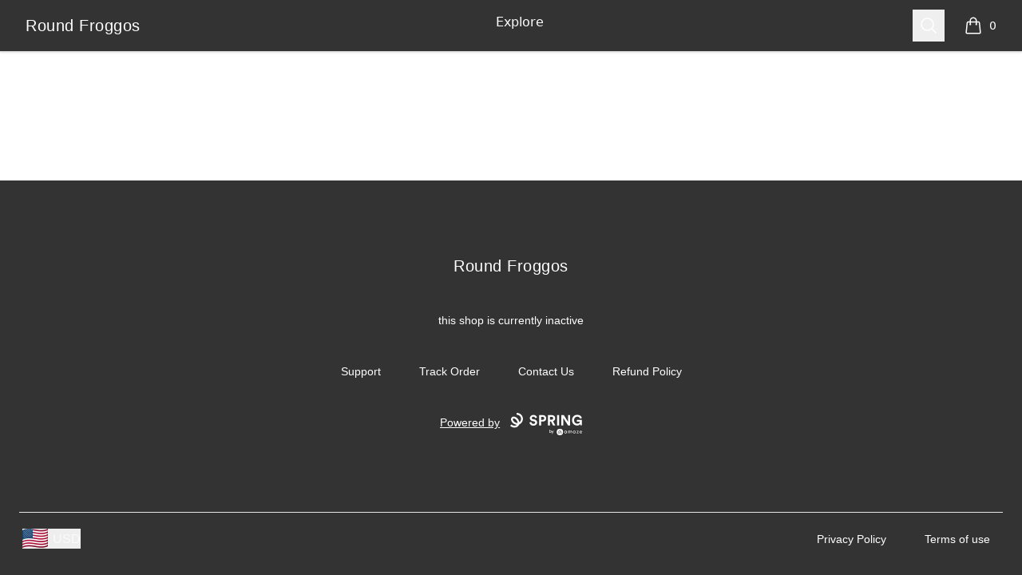

--- FILE ---
content_type: application/javascript; charset=UTF-8
request_url: https://www.roundfroggos.com/_next/static/chunks/1451-d08d323acb50cf34.js
body_size: 5791
content:
"use strict";(self.webpackChunk_N_E=self.webpackChunk_N_E||[]).push([[1451],{81451:function(e,t,n){let r;n.d(t,{u:function(){return L}});var i=n(2265),l=n(90945),a=n(13323),u=n(11725),o=n(93394),s=n(64518),c=n(31948),f=n(72238),d=n(93689),v=n(16015),h=n(24536);function m(e){for(var t=arguments.length,n=Array(t>1?t-1:0),r=1;r<t;r++)n[r-1]=arguments[r];e&&n.length>0&&e.classList.add(...n)}function p(e){for(var t=arguments.length,n=Array(t>1?t-1:0),r=1;r<t;r++)n[r-1]=arguments[r];e&&n.length>0&&e.classList.remove(...n)}var g=n(37863),b=n(42120),y=n(27847);function E(){let e=arguments.length>0&&void 0!==arguments[0]?arguments[0]:"";return e.split(/\s+/).filter(e=>e.length>1)}let A=(0,i.createContext)(null);A.displayName="TransitionContext";var T=((r=T||{}).Visible="visible",r.Hidden="hidden",r);let C=(0,i.createContext)(null);function O(e){return"children"in e?O(e.children):e.current.filter(e=>{let{el:t}=e;return null!==t.current}).filter(e=>{let{state:t}=e;return"visible"===t}).length>0}function F(e,t){let n=(0,c.E)(e),r=(0,i.useRef)([]),u=(0,o.t)(),s=(0,l.G)(),f=(0,a.z)(function(e){let t=arguments.length>1&&void 0!==arguments[1]?arguments[1]:y.l4.Hidden,i=r.current.findIndex(t=>{let{el:n}=t;return n===e});-1!==i&&((0,h.E)(t,{[y.l4.Unmount](){r.current.splice(i,1)},[y.l4.Hidden](){r.current[i].state="hidden"}}),s.microTask(()=>{var e;!O(r)&&u.current&&(null==(e=n.current)||e.call(n))}))}),d=(0,a.z)(e=>{let t=r.current.find(t=>{let{el:n}=t;return n===e});return t?"visible"!==t.state&&(t.state="visible"):r.current.push({el:e,state:"visible"}),()=>f(e,y.l4.Unmount)}),v=(0,i.useRef)([]),m=(0,i.useRef)(Promise.resolve()),p=(0,i.useRef)({enter:[],leave:[],idle:[]}),g=(0,a.z)((e,n,r)=>{v.current.splice(0),t&&(t.chains.current[n]=t.chains.current[n].filter(t=>{let[n]=t;return n!==e})),null==t||t.chains.current[n].push([e,new Promise(e=>{v.current.push(e)})]),null==t||t.chains.current[n].push([e,new Promise(e=>{Promise.all(p.current[n].map(e=>{let[t,n]=e;return n})).then(()=>e())})]),"enter"===n?m.current=m.current.then(()=>null==t?void 0:t.wait.current).then(()=>r(n)):r(n)}),b=(0,a.z)((e,t,n)=>{Promise.all(p.current[t].splice(0).map(e=>{let[t,n]=e;return n})).then(()=>{var e;null==(e=v.current.shift())||e()}).then(()=>n(t))});return(0,i.useMemo)(()=>({children:r,register:d,unregister:f,onStart:g,onStop:b,wait:m,chains:p}),[d,f,r,g,b,p,m])}function S(){}C.displayName="NestingContext";let N=["beforeEnter","afterEnter","beforeLeave","afterLeave"];function w(e){var t;let n={};for(let r of N)n[r]=null!=(t=e[r])?t:S;return n}let k=y.AN.RenderStrategy,j=(0,y.yV)(function(e,t){let{show:n,appear:r=!1,unmount:l=!0,...u}=e,o=(0,i.useRef)(null),c=(0,d.T)(o,t);(0,f.H)();let v=(0,g.oJ)();if(void 0===n&&null!==v&&(n=(v&g.ZM.Open)===g.ZM.Open),![!0,!1].includes(n))throw Error("A <Transition /> is used but it is missing a `show={true | false}` prop.");let[h,m]=(0,i.useState)(n?"visible":"hidden"),p=F(()=>{m("hidden")}),[b,E]=(0,i.useState)(!0),T=(0,i.useRef)([n]);(0,s.e)(()=>{!1!==b&&T.current[T.current.length-1]!==n&&(T.current.push(n),E(!1))},[T,n]);let S=(0,i.useMemo)(()=>({show:n,appear:r,initial:b}),[n,r,b]);(0,i.useEffect)(()=>{if(n)m("visible");else if(O(p)){let e=o.current;if(!e)return;let t=e.getBoundingClientRect();0===t.x&&0===t.y&&0===t.width&&0===t.height&&m("hidden")}else m("hidden")},[n,p]);let N={unmount:l},w=(0,a.z)(()=>{var t;b&&E(!1),null==(t=e.beforeEnter)||t.call(e)}),j=(0,a.z)(()=>{var t;b&&E(!1),null==(t=e.beforeLeave)||t.call(e)});return i.createElement(C.Provider,{value:p},i.createElement(A.Provider,{value:S},(0,y.sY)({ourProps:{...N,as:i.Fragment,children:i.createElement(R,{ref:c,...N,...u,beforeEnter:w,beforeLeave:j})},theirProps:{},defaultTag:i.Fragment,features:k,visible:"visible"===h,name:"Transition"})))}),R=(0,y.yV)(function(e,t){var n,r,T;let S;let{beforeEnter:N,afterEnter:j,beforeLeave:R,afterLeave:P,enter:L,enterFrom:x,enterTo:M,entered:H,leave:z,leaveFrom:V,leaveTo:Z,...Y}=e,q=(0,i.useRef)(null),I=(0,d.T)(q,t),U=null==(n=Y.unmount)||n?y.l4.Unmount:y.l4.Hidden,{show:D,appear:_,initial:B}=function(){let e=(0,i.useContext)(A);if(null===e)throw Error("A <Transition.Child /> is used but it is missing a parent <Transition /> or <Transition.Root />.");return e}(),[G,J]=(0,i.useState)(D?"visible":"hidden"),W=function(){let e=(0,i.useContext)(C);if(null===e)throw Error("A <Transition.Child /> is used but it is missing a parent <Transition /> or <Transition.Root />.");return e}(),{register:K,unregister:Q}=W;(0,i.useEffect)(()=>K(q),[K,q]),(0,i.useEffect)(()=>{if(U===y.l4.Hidden&&q.current){if(D&&"visible"!==G){J("visible");return}return(0,h.E)(G,{hidden:()=>Q(q),visible:()=>K(q)})}},[G,q,K,Q,D,U]);let X=(0,c.E)({base:E(Y.className),enter:E(L),enterFrom:E(x),enterTo:E(M),entered:E(H),leave:E(z),leaveFrom:E(V),leaveTo:E(Z)}),$=(T={beforeEnter:N,afterEnter:j,beforeLeave:R,afterLeave:P},S=(0,i.useRef)(w(T)),(0,i.useEffect)(()=>{S.current=w(T)},[T]),S),ee=(0,f.H)();(0,i.useEffect)(()=>{if(ee&&"visible"===G&&null===q.current)throw Error("Did you forget to passthrough the `ref` to the actual DOM node?")},[q,G,ee]);let et=_&&D&&B,en=ee&&(!B||_)?D?"enter":"leave":"idle",er=(0,u.V)(0),ei=(0,a.z)(e=>(0,h.E)(e,{enter:()=>{er.addFlag(g.ZM.Opening),$.current.beforeEnter()},leave:()=>{er.addFlag(g.ZM.Closing),$.current.beforeLeave()},idle:()=>{}})),el=(0,a.z)(e=>(0,h.E)(e,{enter:()=>{er.removeFlag(g.ZM.Opening),$.current.afterEnter()},leave:()=>{er.removeFlag(g.ZM.Closing),$.current.afterLeave()},idle:()=>{}})),ea=F(()=>{J("hidden"),Q(q)},W),eu=(0,i.useRef)(!1);!function(e){let{immediate:t,container:n,direction:r,classes:i,onStart:a,onStop:u}=e,f=(0,o.t)(),d=(0,l.G)(),g=(0,c.E)(r);(0,s.e)(()=>{t&&(g.current="enter")},[t]),(0,s.e)(()=>{let e=(0,v.k)();d.add(e.dispose);let t=n.current;if(t&&"idle"!==g.current&&f.current){var r,l,o;let n,s,c,f,d,b,y;return e.dispose(),a.current(g.current),e.add((r=i.current,l="enter"===g.current,o=()=>{e.dispose(),u.current(g.current)},s=l?"enter":"leave",c=(0,v.k)(),f=void 0!==o?(n={called:!1},function(){for(var e=arguments.length,t=Array(e),r=0;r<e;r++)t[r]=arguments[r];if(!n.called)return n.called=!0,o(...t)}):()=>{},"enter"===s&&(t.removeAttribute("hidden"),t.style.display=""),d=(0,h.E)(s,{enter:()=>r.enter,leave:()=>r.leave}),b=(0,h.E)(s,{enter:()=>r.enterTo,leave:()=>r.leaveTo}),y=(0,h.E)(s,{enter:()=>r.enterFrom,leave:()=>r.leaveFrom}),p(t,...r.base,...r.enter,...r.enterTo,...r.enterFrom,...r.leave,...r.leaveFrom,...r.leaveTo,...r.entered),m(t,...r.base,...d,...y),c.nextFrame(()=>{p(t,...r.base,...d,...y),m(t,...r.base,...d,...b),function(e,t){let n=(0,v.k)();if(!e)return n.dispose;let{transitionDuration:r,transitionDelay:i}=getComputedStyle(e),[l,a]=[r,i].map(e=>{let[t=0]=e.split(",").filter(Boolean).map(e=>e.includes("ms")?parseFloat(e):1e3*parseFloat(e)).sort((e,t)=>t-e);return t}),u=l+a;if(0!==u){n.group(n=>{n.setTimeout(()=>{t(),n.dispose()},u),n.addEventListener(e,"transitionrun",e=>{e.target===e.currentTarget&&n.dispose()})});let r=n.addEventListener(e,"transitionend",e=>{e.target===e.currentTarget&&(t(),r())})}else t();n.add(()=>t()),n.dispose}(t,()=>(p(t,...r.base,...d),m(t,...r.base,...r.entered),f()))}),c.dispose)),e.dispose}},[r])}({immediate:et,container:q,classes:X,direction:en,onStart:(0,c.E)(e=>{eu.current=!0,ea.onStart(q,e,ei)}),onStop:(0,c.E)(e=>{eu.current=!1,ea.onStop(q,e,el),"leave"!==e||O(ea)||(J("hidden"),Q(q))})});let eo=Y;return et?eo={...eo,className:(0,b.A)(Y.className,...X.current.enter,...X.current.enterFrom)}:eu.current&&(eo.className=(0,b.A)(Y.className,null==(r=q.current)?void 0:r.className),""===eo.className&&delete eo.className),i.createElement(C.Provider,{value:ea},i.createElement(g.up,{value:(0,h.E)(G,{visible:g.ZM.Open,hidden:g.ZM.Closed})|er.flags},(0,y.sY)({ourProps:{ref:I},theirProps:eo,defaultTag:"div",features:k,visible:"visible"===G,name:"Transition.Child"})))}),P=(0,y.yV)(function(e,t){let n=null!==(0,i.useContext)(A),r=null!==(0,g.oJ)();return i.createElement(i.Fragment,null,!n&&r?i.createElement(j,{ref:t,...e}):i.createElement(R,{ref:t,...e}))}),L=Object.assign(j,{Child:P,Root:j})},90945:function(e,t,n){n.d(t,{G:function(){return l}});var r=n(2265),i=n(16015);function l(){let[e]=(0,r.useState)(i.k);return(0,r.useEffect)(()=>()=>e.dispose(),[e]),e}},13323:function(e,t,n){n.d(t,{z:function(){return l}});var r=n(2265),i=n(31948);let l=function(e){let t=(0,i.E)(e);return r.useCallback(function(){for(var e=arguments.length,n=Array(e),r=0;r<e;r++)n[r]=arguments[r];return t.current(...n)},[t])}},11725:function(e,t,n){n.d(t,{V:function(){return l}});var r=n(2265),i=n(93394);function l(){let e=arguments.length>0&&void 0!==arguments[0]?arguments[0]:0,[t,n]=(0,r.useState)(e),l=(0,i.t)(),a=(0,r.useCallback)(e=>{l.current&&n(t=>t|e)},[t,l]),u=(0,r.useCallback)(e=>!!(t&e),[t]);return{flags:t,addFlag:a,hasFlag:u,removeFlag:(0,r.useCallback)(e=>{l.current&&n(t=>t&~e)},[n,l]),toggleFlag:(0,r.useCallback)(e=>{l.current&&n(t=>t^e)},[n])}}},93394:function(e,t,n){n.d(t,{t:function(){return l}});var r=n(2265),i=n(64518);function l(){let e=(0,r.useRef)(!1);return(0,i.e)(()=>(e.current=!0,()=>{e.current=!1}),[]),e}},64518:function(e,t,n){n.d(t,{e:function(){return l}});var r=n(2265),i=n(61424);let l=(e,t)=>{i.O.isServer?(0,r.useEffect)(e,t):(0,r.useLayoutEffect)(e,t)}},31948:function(e,t,n){n.d(t,{E:function(){return l}});var r=n(2265),i=n(64518);function l(e){let t=(0,r.useRef)(e);return(0,i.e)(()=>{t.current=e},[e]),t}},72238:function(e,t,n){n.d(t,{H:function(){return a}});var r,i=n(2265),l=n(61424);function a(){let e;let t=(e="undefined"==typeof document,(0,(r||(r=n.t(i,2))).useSyncExternalStore)(()=>()=>{},()=>!1,()=>!e)),[a,u]=i.useState(l.O.isHandoffComplete);return a&&!1===l.O.isHandoffComplete&&u(!1),i.useEffect(()=>{!0!==a&&u(!0)},[a]),i.useEffect(()=>l.O.handoff(),[]),!t&&a}},93689:function(e,t,n){n.d(t,{T:function(){return u},h:function(){return a}});var r=n(2265),i=n(13323);let l=Symbol();function a(e){let t=!(arguments.length>1)||void 0===arguments[1]||arguments[1];return Object.assign(e,{[l]:t})}function u(){for(var e=arguments.length,t=Array(e),n=0;n<e;n++)t[n]=arguments[n];let a=(0,r.useRef)(t);(0,r.useEffect)(()=>{a.current=t},[t]);let u=(0,i.z)(e=>{for(let t of a.current)null!=t&&("function"==typeof t?t(e):t.current=e)});return t.every(e=>null==e||(null==e?void 0:e[l]))?void 0:u}},37863:function(e,t,n){let r;n.d(t,{ZM:function(){return a},oJ:function(){return u},up:function(){return o}});var i=n(2265);let l=(0,i.createContext)(null);l.displayName="OpenClosedContext";var a=((r=a||{})[r.Open=1]="Open",r[r.Closed=2]="Closed",r[r.Closing=4]="Closing",r[r.Opening=8]="Opening",r);function u(){return(0,i.useContext)(l)}function o(e){let{value:t,children:n}=e;return i.createElement(l.Provider,{value:t},n)}},42120:function(e,t,n){n.d(t,{A:function(){return r}});function r(){for(var e=arguments.length,t=Array(e),n=0;n<e;n++)t[n]=arguments[n];return Array.from(new Set(t.flatMap(e=>"string"==typeof e?e.split(" "):[]))).filter(Boolean).join(" ")}},16015:function(e,t,n){n.d(t,{k:function(){return function e(){let t=[],n={addEventListener:(e,t,r,i)=>(e.addEventListener(t,r,i),n.add(()=>e.removeEventListener(t,r,i))),requestAnimationFrame(){for(var e=arguments.length,t=Array(e),r=0;r<e;r++)t[r]=arguments[r];let i=requestAnimationFrame(...t);return n.add(()=>cancelAnimationFrame(i))},nextFrame(){for(var e=arguments.length,t=Array(e),r=0;r<e;r++)t[r]=arguments[r];return n.requestAnimationFrame(()=>n.requestAnimationFrame(...t))},setTimeout(){for(var e=arguments.length,t=Array(e),r=0;r<e;r++)t[r]=arguments[r];let i=setTimeout(...t);return n.add(()=>clearTimeout(i))},microTask(){for(var e=arguments.length,t=Array(e),i=0;i<e;i++)t[i]=arguments[i];let l={current:!0};return(0,r.Y)(()=>{l.current&&t[0]()}),n.add(()=>{l.current=!1})},style(e,t,n){let r=e.style.getPropertyValue(t);return Object.assign(e.style,{[t]:n}),this.add(()=>{Object.assign(e.style,{[t]:r})})},group(t){let n=e();return t(n),this.add(()=>n.dispose())},add:e=>(t.push(e),()=>{let n=t.indexOf(e);if(n>=0)for(let e of t.splice(n,1))e()}),dispose(){for(let e of t.splice(0))e()}};return n}}});var r=n(96822)},61424:function(e,t,n){n.d(t,{O:function(){return u}});var r=Object.defineProperty,i=(e,t,n)=>t in e?r(e,t,{enumerable:!0,configurable:!0,writable:!0,value:n}):e[t]=n,l=(e,t,n)=>(i(e,"symbol"!=typeof t?t+"":t,n),n);class a{set(e){this.current!==e&&(this.handoffState="pending",this.currentId=0,this.current=e)}reset(){this.set(this.detect())}nextId(){return++this.currentId}get isServer(){return"server"===this.current}get isClient(){return"client"===this.current}detect(){return"undefined"==typeof window||"undefined"==typeof document?"server":"client"}handoff(){"pending"===this.handoffState&&(this.handoffState="complete")}get isHandoffComplete(){return"complete"===this.handoffState}constructor(){l(this,"current",this.detect()),l(this,"handoffState","pending"),l(this,"currentId",0)}}let u=new a},24536:function(e,t,n){n.d(t,{E:function(){return r}});function r(e,t){for(var n=arguments.length,i=Array(n>2?n-2:0),l=2;l<n;l++)i[l-2]=arguments[l];if(e in t){let n=t[e];return"function"==typeof n?n(...i):n}let a=Error('Tried to handle "'.concat(e,'" but there is no handler defined. Only defined handlers are: ').concat(Object.keys(t).map(e=>'"'.concat(e,'"')).join(", "),"."));throw Error.captureStackTrace&&Error.captureStackTrace(a,r),a}},96822:function(e,t,n){n.d(t,{Y:function(){return r}});function r(e){"function"==typeof queueMicrotask?queueMicrotask(e):Promise.resolve().then(e).catch(e=>setTimeout(()=>{throw e}))}},27847:function(e,t,n){let r,i;n.d(t,{AN:function(){return o},Y2:function(){return d},l4:function(){return s},oA:function(){return p},sY:function(){return c},yV:function(){return m}});var l=n(2265),a=n(42120),u=n(24536),o=((r=o||{})[r.None=0]="None",r[r.RenderStrategy=1]="RenderStrategy",r[r.Static=2]="Static",r),s=((i=s||{})[i.Unmount=0]="Unmount",i[i.Hidden=1]="Hidden",i);function c(e){let{ourProps:t,theirProps:n,slot:r,defaultTag:i,features:l,visible:a=!0,name:o,mergeRefs:s}=e;s=null!=s?s:v;let c=h(n,t);if(a)return f(c,r,i,o,s);let d=null!=l?l:0;if(2&d){let{static:e=!1,...t}=c;if(e)return f(t,r,i,o,s)}if(1&d){let{unmount:e=!0,...t}=c;return(0,u.E)(e?0:1,{0:()=>null,1:()=>f({...t,hidden:!0,style:{display:"none"}},r,i,o,s)})}return f(c,r,i,o,s)}function f(e){let t=arguments.length>1&&void 0!==arguments[1]?arguments[1]:{},n=arguments.length>2?arguments[2]:void 0,r=arguments.length>3?arguments[3]:void 0,i=arguments.length>4?arguments[4]:void 0,{as:u=n,children:o,refName:s="ref",...c}=g(e,["unmount","static"]),f=void 0!==e.ref?{[s]:e.ref}:{},d="function"==typeof o?o(t):o;"className"in c&&c.className&&"function"==typeof c.className&&(c.className=c.className(t));let v={};if(t){let e=!1,n=[];for(let[r,i]of Object.entries(t))"boolean"==typeof i&&(e=!0),!0===i&&n.push(r);e&&(v["data-headlessui-state"]=n.join(" "))}if(u===l.Fragment&&Object.keys(p(c)).length>0){if(!(0,l.isValidElement)(d)||Array.isArray(d)&&d.length>1)throw Error(['Passing props on "Fragment"!',"","The current component <".concat(r,' /> is rendering a "Fragment".'),"However we need to passthrough the following props:",Object.keys(c).map(e=>"  - ".concat(e)).join("\n"),"","You can apply a few solutions:",['Add an `as="..."` prop, to ensure that we render an actual element instead of a "Fragment".',"Render a single element as the child so that we can forward the props onto that element."].map(e=>"  - ".concat(e)).join("\n")].join("\n"));let e=d.props,t="function"==typeof(null==e?void 0:e.className)?function(){for(var t=arguments.length,n=Array(t),r=0;r<t;r++)n[r]=arguments[r];return(0,a.A)(null==e?void 0:e.className(...n),c.className)}:(0,a.A)(null==e?void 0:e.className,c.className);return(0,l.cloneElement)(d,Object.assign({},h(d.props,p(g(c,["ref"]))),v,f,{ref:i(d.ref,f.ref)},t?{className:t}:{}))}return(0,l.createElement)(u,Object.assign({},g(c,["ref"]),u!==l.Fragment&&f,u!==l.Fragment&&v),d)}function d(){let e=(0,l.useRef)([]),t=(0,l.useCallback)(t=>{for(let n of e.current)null!=n&&("function"==typeof n?n(t):n.current=t)},[]);return function(){for(var n=arguments.length,r=Array(n),i=0;i<n;i++)r[i]=arguments[i];if(!r.every(e=>null==e))return e.current=r,t}}function v(){for(var e=arguments.length,t=Array(e),n=0;n<e;n++)t[n]=arguments[n];return t.every(e=>null==e)?void 0:e=>{for(let n of t)null!=n&&("function"==typeof n?n(e):n.current=e)}}function h(){for(var e=arguments.length,t=Array(e),n=0;n<e;n++)t[n]=arguments[n];if(0===t.length)return{};if(1===t.length)return t[0];let r={},i={};for(let e of t)for(let t in e)t.startsWith("on")&&"function"==typeof e[t]?(null!=i[t]||(i[t]=[]),i[t].push(e[t])):r[t]=e[t];if(r.disabled||r["aria-disabled"])return Object.assign(r,Object.fromEntries(Object.keys(i).map(e=>[e,void 0])));for(let e in i)Object.assign(r,{[e](t){for(var n=arguments.length,r=Array(n>1?n-1:0),l=1;l<n;l++)r[l-1]=arguments[l];for(let n of i[e]){if((t instanceof Event||(null==t?void 0:t.nativeEvent)instanceof Event)&&t.defaultPrevented)return;n(t,...r)}}});return r}function m(e){var t;return Object.assign((0,l.forwardRef)(e),{displayName:null!=(t=e.displayName)?t:e.name})}function p(e){let t=Object.assign({},e);for(let e in t)void 0===t[e]&&delete t[e];return t}function g(e){let t=arguments.length>1&&void 0!==arguments[1]?arguments[1]:[],n=Object.assign({},e);for(let e of t)e in n&&delete n[e];return n}}}]);
//# sourceMappingURL=1451-d08d323acb50cf34.js.map

--- FILE ---
content_type: application/javascript; charset=UTF-8
request_url: https://www.roundfroggos.com/_next/static/chunks/125-0246956f996ea994.js
body_size: 5897
content:
(self.webpackChunk_N_E=self.webpackChunk_N_E||[]).push([[125,8327],{42480:function(){},30006:function(e,t,n){"use strict";var r=n(57437),l=n(2265),i=n(27648),o=n(36760),s=n.n(o),a=n(38452),u=n(25903),c=n(69122);let d=(0,l.forwardRef)((e,t)=>{let{collectionsNavigation:n,ariaLabel:o,navMainClass:d,navContentClass:f,collectionActiveClass:v,collectionInActiveClass:h="",collectionDefaultClass:m,collectionLinkClass:p,activeCurrentLinkClass:L,currentLinkDefaultClass:C,subCollectionClass:g,subCollectionActiveClass:x,subCollectionInactiveClass:w="",subCollectionDefaultClass:M,currentLinkContainerClass:y,isSubCollectionDisplay:Z=!0,isCurrentLink:N=!0,placement:A,children:S,onLinkClick:U}=e,{collections:b,activeSlug:j}=n,E=e=>!!(0,a.Rw)(j)&&""===e.slug||!!((0,a.lm)(j)&&(0,a.lm)(e.slug)&&j===e.slug),{storeData:k}=(0,c.G)(),D=(0,l.useCallback)((e,t)=>{let n=A?"".concat(A,"_clicked"):"collection_desktop_nav_clicked";u.Z.track(n,{collectionName:e,collectionUrl:t},k),U&&U()},[A,k,U]),[I,V]=(0,l.useState)("delayed-fade-in");return(0,l.useEffect)(()=>{V("")},[]),(0,r.jsxs)("nav",{ref:t,"aria-label":o,className:d,children:[(0,r.jsx)("div",{className:f,children:null==b?void 0:b.map(e=>{var t,n;let l=(null==e?void 0:null===(t=e.collections)||void 0===t?void 0:t.some(E))||E(e)?v:h,o=s()(l,m),a=E(e)?L:C;return(0,r.jsxs)("div",{className:"".concat(N&&o||y," ").concat(I),children:[(0,r.jsx)(i.default,{href:e.url,prefetch:!0,className:"".concat(!N&&a," ").concat(p),onClick:()=>D(e.name,e.url),children:e.name},e.slug),Z&&(0,r.jsx)("div",{className:g,children:null==e?void 0:null===(n=e.collections)||void 0===n?void 0:n.map(e=>(l=E(e)?x:w,o=s()(M,l),(0,r.jsx)(i.default,{href:e.url,prefetch:!0,className:o,onClick:()=>D(e.name,e.url),children:e.name},e.slug)))})]},e.name)})}),S]})});d.displayName="NavComponent",t.Z=d},44725:function(e,t,n){"use strict";var r=n(57437),l=n(2265),i=n(81451),o=n(51101),s=n(63959),a=n.n(s);t.Z=e=>{let{show:t,onClose:n,className:s,children:u}=e;return(0,r.jsx)(i.u.Root,{show:t,as:l.Fragment,children:(0,r.jsxs)(o.V,{as:"div",onClose:n,className:s,"data-testid":"main-overlay",children:[(0,r.jsx)(i.u.Child,{as:l.Fragment,enter:"ease-out duration-300",enterFrom:"opacity-0",enterTo:"opacity-100",leave:"ease-in duration-200",leaveFrom:"opacity-100",leaveTo:"opacity-0",children:(0,r.jsx)(o.V.Overlay,{"data-testid":"overlay",className:a().overlay})}),u]})})}},13255:function(e,t,n){"use strict";var r=n(57437);n(2265),t.Z=()=>(0,r.jsxs)("div",{className:"flex flex-col","data-testid":"product-tile-skeleton",children:[(0,r.jsx)("div",{className:"relative aspect-h-1 rounded-md aspect-w-1 overflow-hidden bg-[#f6f6f8] animate-pulse w-full max-h-[300px] min-w-[170px] min-h-[170px]"}),(0,r.jsx)("div",{className:"mt-4 w-full h-4 bg-[#f6f6f8] animate-pulse rounded-full","data-testid":"product-info"}),(0,r.jsx)("div",{className:"mt-1 w-full h-4 bg-[#f6f6f8] animate-pulse rounded-full","data-testid":"product-info"}),(0,r.jsxs)("div",{className:"flex mt-2 items-center gap-2",children:[(0,r.jsx)("div",{className:"p-2 h-3 w-3 bg-[#f6f6f8] animate-pulse rounded-full","data-testid":"product-color"}),(0,r.jsx)("div",{className:"p-2 h-3 w-3 bg-[#f6f6f8] animate-pulse rounded-full","data-testid":"product-color"}),(0,r.jsx)("div",{className:"p-2 h-3 w-3 bg-[#f6f6f8] animate-pulse rounded-full","data-testid":"product-color"}),(0,r.jsx)("div",{className:"p-2 h-3 w-3 bg-[#f6f6f8] animate-pulse rounded-full","data-testid":"product-color"}),(0,r.jsx)("div",{className:"p-2 h-3 w-3 bg-[#f6f6f8] animate-pulse rounded-full","data-testid":"product-color"})]})]})},49520:function(e,t,n){"use strict";n.d(t,{CollectionsProvider:function(){return o},M:function(){return i}});var r=n(57437),l=n(2265);let i=(0,l.createContext)(void 0),o=e=>{let{children:t,collections:n}=e,o=(0,l.useMemo)(()=>({collections:n}),[n]);return(0,r.jsx)(i.Provider,{value:o,children:t})}},93281:function(e,t,n){"use strict";n.d(t,{K:function(){return i},StoreDataProvider:function(){return o}});var r=n(57437),l=n(2265);let i=(0,l.createContext)(void 0),o=e=>{let{children:t,storeSlug:n,storeData:o}=e,s=(0,l.useMemo)(()=>({storeSlug:n,storeData:o}),[o,n]);return(0,r.jsx)(i.Provider,{value:s,children:t})}},60561:function(e,t,n){"use strict";n.d(t,{c:function(){return i}});var r=n(69375),l=n(71174);let i=()=>{let e=(0,r.Y)(),t=(0,l._u)(e);return(0,l.nc)("loading"!==t?t:[]).quantity}},66704:function(e,t,n){"use strict";n.d(t,{M:function(){return d}});var r=n(2265),l=n(95131),i=n(38452),o=n(8455),s=n(34778),a=n(69375),u=n(13976);let c=e=>{let{name:t,slug:n}=e;if((0,i.lm)(t)&&(0,i.lm)(n))return{name:t,slug:n,url:(0,o.FI)(n)}};function d(){let e=arguments.length>0&&void 0!==arguments[0]&&arguments[0],t=arguments.length>1&&void 0!==arguments[1]&&arguments[1],n=(0,a.Y)(),i=u.NM.includes(n),{collections:o}=(0,l.b)(),{customCollections:d}=(0,l.L)(),{activeCollectionSlug:f}=(0,s.Z)(e=>e),v=(0,r.useMemo)(()=>{let n=[];e&&n.push({name:"Explore",slug:"",url:"/"});let r=o;i&&1!==d.length||(r=[...d,...r]);let l=i&&d.length>1,s=l?d.map(e=>c(e)).filter(e=>void 0!==e):[];return(l||t)&&n.push({name:"Collections",slug:"collections",url:u.st,collections:s}),null==r||r.forEach(e=>{var t;let r=[];null==e||null===(t=e.collections)||void 0===t||t.forEach(e=>{let t=c(e);t&&r.push(t)});let l=c(e);l&&n.push({...l,collections:(null==r?void 0:r.length)?r:void 0})}),n},[e,o,i,d,t]);return(0,r.useMemo)(()=>({collections:v,activeSlug:f}),[f,v])}},95131:function(e,t,n){"use strict";n.d(t,{L:function(){return o},b:function(){return i}});var r=n(2265),l=n(49520);function i(){let e=(0,r.useContext)(l.M);if(!e)throw Error("useCollections() requires a parent CollectionsProvider");let{collections:t}=e;return{collections:(null==t?void 0:t.collections)||[]}}function o(){let e=(0,r.useContext)(l.M);if(!e)throw Error("useCustomCollections() requires a parent CollectionsProvider");let{collections:t}=e;return{customCollections:(null==t?void 0:t.customCollections)||[]}}},4898:function(e,t,n){"use strict";n.d(t,{L:function(){return L}});var r=n(2265),l=n(52585),i=n(99376);let o=function(){var e,t;let n=arguments.length>0&&void 0!==arguments[0]&&arguments[0],[o,s]=(0,r.useState)(n&&(null===(t=window)||void 0===t?void 0:null===(e=t.location)||void 0===e?void 0:e.hash)||""),a=(0,r.useCallback)(()=>{s(window.location.hash)},[]),u=(0,i.useRouter)(),c=(0,r.useCallback)(e=>{{let t=(0,l.h7)(e||"","#");u.replace(t,{scroll:!1})}},[u]),d=(0,i.useParams)();return(0,r.useEffect)(()=>{a()},[d,a]),(0,r.useEffect)(()=>{a();let e=()=>{a()};return window.addEventListener("hashchange",e),()=>{window.removeEventListener("hashchange",e)}},[a]),{locationHash:o,setLocationHash:c}};var s=n(8921),a=n.n(s),u=n(93544),c=n.n(u),d=n(13976);function f(e){return e&&"object"==typeof e&&"boolean"==typeof e.preview}var v=n(20036);function h(e){let t=function(e){let t=function(e){var t;let n=(null==e?void 0:null===(t=e.match(/[#&]previewData=([^&]+)/))||void 0===t?void 0:t[1])||null;return n&&decodeURIComponent(n)||null}(e);if(!t)return null;let n=a().decrypt(t,d.sr||"").toString(c());return n?function(e,t){let n={};return Object.entries(e).forEach(e=>{let[r,l]=e;(0,v.Z)(n,r,t?t(l):l)}),n}(JSON.parse(n),e=>"null"!==e?e:""):null}(e);return t&&f(t)&&t.preview?t:null}let m="storefront.preview.theme";function p(){let e=sessionStorage.getItem(m);if(e){let t=JSON.parse(e);if(t&&f(t))return t}return null}let L=function(){let e=arguments.length>0&&void 0!==arguments[0]&&arguments[0],{locationHash:t}=o(e),[n,l]=(0,r.useState)(e&&(h(t)||p())||null);return(0,r.useEffect)(()=>{if(!e){let e=p();e&&l(e)}},[]),(0,r.useEffect)(()=>{let e=h(t);e&&f(e)&&(l(e),sessionStorage.setItem(m,JSON.stringify(e)))},[t]),n}},69122:function(e,t,n){"use strict";n.d(t,{G:function(){return i}});var r=n(2265),l=n(93281);let i=()=>{let e=(0,r.useContext)(l.K);if(void 0===e)throw Error("Error: useStoreData must be used within a StoreDataProvider");return e}},45701:function(e,t,n){"use strict";var r=n(2265);t.Z=()=>{let e=(0,r.useCallback)(()=>({width:window.innerWidth,height:window.innerHeight}),[!0]),[t,n]=(0,r.useState)(e());return(0,r.useEffect)(()=>{{let t=()=>{n(e())};return window.addEventListener("resize",t),()=>window.removeEventListener("resize",t)}},[e,!0]),t}},8455:function(e,t,n){"use strict";n.d(t,{FI:function(){return s},KZ:function(){return u},e7:function(){return o},yL:function(){return a}});var r=n(27350),l=n(13976),i=n(38452);n(52585);let o=e=>{let{listingSlug:t,productId:n,variationId:r,sizeId:o}=e;if(!t)return"";let s=new URLSearchParams;(0,i.lm)(n)&&s.set(l._s,n.toString()),(0,i.lm)(r)&&s.set(l.WJ,r.toString()),(0,i.lm)(o)&&s.set(l.B3,o.toString());let a=s.toString();return"/listing/".concat(t).concat(a?"?".concat(a):"")},s=(e,t)=>{let n=t&&t>1?"?".concat(l.wA,"=").concat(t):"";return"/".concat(e).concat(n)},a=e=>{var t;let n=parseInt((null==e?void 0:null===(t=e.match(/[?&](?:pid|product)=([^&]+)/))||void 0===t?void 0:t[1])||"",10);return Number.isNaN(n)?void 0:n},u=e=>"string"!=typeof e?"":(0,r.K)((null==e?void 0:e.trim())||"",/^https?$/i)||""},25841:function(e,t,n){"use strict";n.d(t,{Mf:function(){return i},S4:function(){return u},pv:function(){return s},tJ:function(){return c},tq:function(){return l}}),n(13976);var r=n(98467);n(6759);let l="user-preferences",i=["AUD","CAD","EUR","GBP","USD"],o={AUD:{currency:"AUD",display:"$ AUD",symbol:"$",description:"Australian Dollar"},CAD:{currency:"CAD",display:"$ CAD",symbol:"$",description:"Canadian Dollar"},EUR:{currency:"EUR",display:"€ EUR",symbol:"€",description:"Euro"},GBP:{currency:"GBP",display:"\xa3 GBP",symbol:"\xa3",description:"British Pound"},USD:{currency:"USD",display:"$ USD",symbol:"$",description:"United States Dollar"}};function s(e){return o[e]}let a={AUSTRALIA:{option:"AUSTRALIA",display:"Australia",region:"USA",flagCountry:"AU"},CANADA:{option:"CANADA",display:"Canada",region:"USA",flagCountry:"CA"},EU:{option:"EU",display:"EU",region:"EUR",flagCountry:"EU"},INDIA:{option:"INDIA",display:"INDIA",region:"IND",flagCountry:"IN"},USA:{option:"USA",display:"USA",region:"USA",flagCountry:"US"},OTHER:{option:"OTHER",display:"Rest of the world",region:"USA",flagCountry:""}};function u(e){return a[e]}function c(e){return r.bm.includes(e)}},34569:function(e,t,n){"use strict";n.d(t,{uM:function(){return l},ZP:function(){return d},Pu:function(){return c}});var r,l,i=n(57437);n(2265);var o=()=>(0,i.jsx)("svg",{width:"22",height:"22",viewBox:"0 0 22 22",fill:"none",xmlns:"http://www.w3.org/2000/svg",children:(0,i.jsx)("path",{d:"M8.17 13.83L13.83 8.17M13.83 13.83L8.17 8.17M11 21C16.5 21 21 16.5 21 11C21 5.5 16.5 1 11 1C5.5 1 1 5.5 1 11C1 16.5 5.5 21 11 21Z",stroke:"#DF0403",strokeWidth:"1.5",strokeLinecap:"round",strokeLinejoin:"round"})}),s=()=>(0,i.jsxs)("svg",{width:"26",height:"23",viewBox:"0 0 26 23",fill:"none",xmlns:"http://www.w3.org/2000/svg",children:[(0,i.jsx)("path",{d:"M10.2473 3L10.9545 2.75007L10.7777 2.25H10.2473V3ZM15.753 3V2.25H15.2226L15.0459 2.75007L15.753 3ZM17.6395 3.05727L17.4612 3.78577L17.7013 3.84453L17.9293 3.74905L17.6395 3.05727ZM18.3566 3.13864L18.799 2.53302L18.799 2.53302L18.3566 3.13864ZM24.7315 7.79545L24.2891 8.40107V8.40107L24.7315 7.79545ZM24.852 8.71315L24.2765 8.23218L24.2765 8.23218L24.852 8.71315ZM22.2471 11.8299L21.6716 11.3489V11.3489L22.2471 11.8299ZM21.2655 11.9425L20.8231 12.5481V12.5481L21.2655 11.9425ZM19.1624 10.4062L19.6048 9.80058L18.4124 8.92954V10.4062H19.1624ZM6.83799 10.4061H7.58799V8.92945L6.39558 9.80049L6.83799 10.4061ZM4.73478 11.9425L5.17718 12.5481L5.17718 12.5481L4.73478 11.9425ZM3.75317 11.8299L4.32864 11.3489H4.32864L3.75317 11.8299ZM1.1483 8.71315L1.72377 8.23218H1.72377L1.1483 8.71315ZM1.26878 7.79545L1.71118 8.40107L1.71118 8.40107L1.26878 7.79545ZM7.64367 3.13864L7.20126 2.53302L7.20126 2.53302L7.64367 3.13864ZM8.36077 3.05729L8.071 3.74905L8.299 3.84456L8.53911 3.78578L8.36077 3.05729ZM10.2473 2.25H8.83799V3.75H10.2473V2.25ZM13.0002 4.19596C12.057 4.19596 11.2526 3.59349 10.9545 2.75007L9.5402 3.24993C10.0435 4.67393 11.4015 5.69596 13.0002 5.69596V4.19596ZM15.0459 2.75007C14.7478 3.59349 13.9434 4.19596 13.0002 4.19596V5.69596C14.5988 5.69596 15.9568 4.67393 16.4601 3.24993L15.0459 2.75007ZM17.1624 2.25H15.753V3.75H17.1624V2.25ZM17.8178 2.32878C17.607 2.27718 17.3874 2.25 17.1624 2.25V3.75C17.2663 3.75 17.3662 3.76251 17.4612 3.78577L17.8178 2.32878ZM17.9293 3.74905C17.9282 3.7495 17.9274 3.74974 17.927 3.74986C17.9266 3.74998 17.9264 3.75001 17.9263 3.75001C17.9263 3.75001 17.9264 3.75 17.9265 3.75C17.9266 3.75 17.9266 3.75001 17.9264 3.74999C17.9261 3.74996 17.921 3.74923 17.9142 3.74427L18.799 2.53302C18.3638 2.21512 17.8075 2.17382 17.3498 2.36549L17.9293 3.74905ZM17.9142 3.74427L24.2891 8.40107L25.1739 7.18982L18.799 2.53302L17.9142 3.74427ZM24.2891 8.40107C24.2767 8.39202 24.2565 8.36727 24.2514 8.32859C24.2462 8.28926 24.2593 8.25271 24.2765 8.23218L25.4274 9.19412C25.9513 8.5673 25.818 7.66031 25.1739 7.18982L24.2891 8.40107ZM24.2765 8.23218L21.6716 11.3489L22.8226 12.3108L25.4274 9.19411L24.2765 8.23218ZM21.6716 11.3489C21.6785 11.3406 21.6857 11.3357 21.6903 11.3333C21.6945 11.3311 21.6963 11.3311 21.6957 11.3311C21.6928 11.3315 21.6979 11.3296 21.7079 11.3369L20.8231 12.5481C21.4381 12.9974 22.3247 12.9066 22.8226 12.3108L21.6716 11.3489ZM21.7079 11.3369L19.6048 9.80058L18.72 11.0118L20.8231 12.5481L21.7079 11.3369ZM19.9124 19.8109V10.4062H18.4124V19.8109H19.9124ZM17.1624 22.5609C18.6812 22.5609 19.9124 21.3297 19.9124 19.8109H18.4124C18.4124 20.5013 17.8527 21.0609 17.1624 21.0609V22.5609ZM8.83799 22.5609H17.1624V21.0609H8.83799V22.5609ZM6.08799 19.8109C6.08799 21.3297 7.3192 22.5609 8.83799 22.5609V21.0609C8.14763 21.0609 7.58799 20.5013 7.58799 19.8109H6.08799ZM6.08799 10.4061V19.8109H7.58799V10.4061H6.08799ZM5.17718 12.5481L7.28039 11.0117L6.39558 9.80049L4.29237 11.3369L5.17718 12.5481ZM3.1777 12.3108C3.6756 12.9066 4.56217 12.9974 5.17718 12.5481L4.29237 11.3369C4.30232 11.3296 4.30749 11.3315 4.30452 11.3311C4.30396 11.3311 4.30579 11.3311 4.30994 11.3333C4.31458 11.3357 4.32172 11.3406 4.32864 11.3489L3.1777 12.3108ZM0.572823 9.19411L3.1777 12.3108L4.32864 11.3489L1.72377 8.23218L0.572823 9.19411ZM0.826374 7.18982C0.182309 7.66031 0.0489465 8.5673 0.572823 9.19411L1.72377 8.23218C1.74093 8.25271 1.75402 8.28926 1.74886 8.3286C1.74378 8.36727 1.72357 8.39202 1.71118 8.40107L0.826374 7.18982ZM7.20126 2.53302L0.826373 7.18982L1.71118 8.40107L8.08607 3.74427L7.20126 2.53302ZM8.65054 2.36553C8.19287 2.17382 7.63648 2.2151 7.20126 2.53302L8.08607 3.74427C8.07927 3.74923 8.07416 3.74996 8.07383 3.74999C8.0737 3.75001 8.07369 3.75 8.07378 3.75C8.07387 3.75 8.07393 3.75001 8.07392 3.75001C8.07391 3.75001 8.0737 3.74998 8.07327 3.74986C8.07284 3.74974 8.07208 3.7495 8.071 3.74905L8.65054 2.36553ZM8.83799 2.25C8.61297 2.25 8.39328 2.27718 8.18243 2.3288L8.53911 3.78578C8.63412 3.76252 8.73408 3.75 8.83799 3.75V2.25Z",fill:"#DF0403"}),(0,i.jsx)("line",{x1:"2.29289",y1:"22.2929",x2:"23.2929",y2:"1.29289",stroke:"#DF0403",strokeWidth:"2"})]}),a=n(27648);(r=l||(l={})).PageNotFound="1",r.ItemNoLongerAvailable="2",r.ColorNoLongerAvailable="3",r.CartItemRemoved="4",r.SizeNoLongerAvailable="5";let u={1:{id:"1",title:"Sorry, this product is history!",description:(0,i.jsx)(i.Fragment,{children:"Please browse other products in my store."}),icon:(0,i.jsx)(o,{})},2:{id:"2",title:"Item No Longer Available",description:(0,i.jsxs)(i.Fragment,{children:["Check out other items with this design"," ",(0,i.jsx)(a.default,{href:"/",className:"underline text-blue-500",children:"here"})]}),icon:(0,i.jsx)(s,{})},3:{id:"3",title:"Color No Longer Available",description:(0,i.jsxs)(i.Fragment,{children:["Check out other items with this design"," ",(0,i.jsx)(a.default,{href:"/",className:"underline text-blue-500",children:"here"})]}),icon:(0,i.jsx)(s,{})},5:{id:"5",title:"Size No Longer Available",description:(0,i.jsxs)(i.Fragment,{children:["Check out other items with this design"," ",(0,i.jsx)(a.default,{href:"/",className:"underline text-blue-500",children:"here"})]}),icon:(0,i.jsx)(s,{})},4:{id:"4",title:"Item has been removed",description:(0,i.jsx)(i.Fragment,{children:"One of the items in your cart is no longer available and has been removed."}),icon:(0,i.jsx)(o,{})}};function c(e){return e in u}var d=u},34778:function(e,t,n){"use strict";var r=n(59625);let l={stack:[],activeCollectionSlug:""},i=(0,r.Ue)((e,t)=>({...l,push(n){let r=Symbol(n);return e({stack:[...t().stack,{collectionSlug:n,cookie:r}],activeCollectionSlug:n}),r},pop(n){let r=t().stack,l=r.findIndex(e=>e.cookie===n);if(l>=0){let t=[...r];return t.splice(l,1),e({stack:t,activeCollectionSlug:t.length>0?t[t.length-1].collectionSlug:""}),!0}return!1},clear(){e({...l})}}));t.Z=i},98420:function(e,t,n){"use strict";var r=n(59625),l=n(34569);let i=(0,r.Ue)(e=>({errors:[],addError:t=>e(e=>!e.errors.includes(t)&&l.ZP[t]?{errors:[...e.errors,t]}:e),removeError:t=>e(e=>({errors:e.errors.filter(e=>e!==t)})),clearErrors:()=>e({errors:[]})}));t.Z=i},23558:function(e,t,n){"use strict";n.d(t,{t:function(){return r}});let r=(0,n(59625).Ue)(e=>{let t=0;return{navMode:"top",setNavMode:t=>{e({navMode:t})},navUnderline:!1,navUnderlineInc:()=>{1===(t+=1)&&e({navUnderline:!0})},navUnderlineDec:()=>{0==(t-=1)&&e({navUnderline:!1})}}})},98467:function(e,t,n){"use strict";n.d(t,{bm:function(){return r}});let r=["AUSTRALIA","CANADA","EU","INDIA","USA","OTHER"]},63959:function(e){e.exports={overlay:"Overlay_overlay__6PUkh"}}}]);
//# sourceMappingURL=125-0246956f996ea994.js.map

--- FILE ---
content_type: application/javascript; charset=UTF-8
request_url: https://www.roundfroggos.com/_next/static/chunks/3554-21c4344e01292d8f.js
body_size: 84953
content:
(self.webpackChunk_N_E=self.webpackChunk_N_E||[]).push([[3554],{59196:function(e,t){"use strict";t.byteLength=function(e){var t=u(e),r=t[0],n=t[1];return(r+n)*3/4-n},t.toByteArray=function(e){var t,r,o=u(e),a=o[0],s=o[1],c=new i((a+s)*3/4-s),l=0,f=s>0?a-4:a;for(r=0;r<f;r+=4)t=n[e.charCodeAt(r)]<<18|n[e.charCodeAt(r+1)]<<12|n[e.charCodeAt(r+2)]<<6|n[e.charCodeAt(r+3)],c[l++]=t>>16&255,c[l++]=t>>8&255,c[l++]=255&t;return 2===s&&(t=n[e.charCodeAt(r)]<<2|n[e.charCodeAt(r+1)]>>4,c[l++]=255&t),1===s&&(t=n[e.charCodeAt(r)]<<10|n[e.charCodeAt(r+1)]<<4|n[e.charCodeAt(r+2)]>>2,c[l++]=t>>8&255,c[l++]=255&t),c},t.fromByteArray=function(e){for(var t,n=e.length,i=n%3,o=[],a=0,s=n-i;a<s;a+=16383)o.push(function(e,t,n){for(var i,o=[],a=t;a<n;a+=3)o.push(r[(i=(e[a]<<16&16711680)+(e[a+1]<<8&65280)+(255&e[a+2]))>>18&63]+r[i>>12&63]+r[i>>6&63]+r[63&i]);return o.join("")}(e,a,a+16383>s?s:a+16383));return 1===i?o.push(r[(t=e[n-1])>>2]+r[t<<4&63]+"=="):2===i&&o.push(r[(t=(e[n-2]<<8)+e[n-1])>>10]+r[t>>4&63]+r[t<<2&63]+"="),o.join("")};for(var r=[],n=[],i="undefined"!=typeof Uint8Array?Uint8Array:Array,o="ABCDEFGHIJKLMNOPQRSTUVWXYZabcdefghijklmnopqrstuvwxyz0123456789+/",a=0,s=o.length;a<s;++a)r[a]=o[a],n[o.charCodeAt(a)]=a;function u(e){var t=e.length;if(t%4>0)throw Error("Invalid string. Length must be a multiple of 4");var r=e.indexOf("=");-1===r&&(r=t);var n=r===t?0:4-r%4;return[r,n]}n["-".charCodeAt(0)]=62,n["_".charCodeAt(0)]=63},82957:function(e,t,r){"use strict";let n=r(59196),i=r(68848),o="function"==typeof Symbol&&"function"==typeof Symbol.for?Symbol.for("nodejs.util.inspect.custom"):null;function a(e){if(e>2147483647)throw RangeError('The value "'+e+'" is invalid for option "size"');let t=new Uint8Array(e);return Object.setPrototypeOf(t,s.prototype),t}function s(e,t,r){if("number"==typeof e){if("string"==typeof t)throw TypeError('The "string" argument must be of type string. Received type number');return l(e)}return u(e,t,r)}function u(e,t,r){if("string"==typeof e)return function(e,t){if(("string"!=typeof t||""===t)&&(t="utf8"),!s.isEncoding(t))throw TypeError("Unknown encoding: "+t);let r=0|d(e,t),n=a(r),i=n.write(e,t);return i!==r&&(n=n.slice(0,i)),n}(e,t);if(ArrayBuffer.isView(e))return function(e){if(F(e,Uint8Array)){let t=new Uint8Array(e);return p(t.buffer,t.byteOffset,t.byteLength)}return f(e)}(e);if(null==e)throw TypeError("The first argument must be one of type string, Buffer, ArrayBuffer, Array, or Array-like Object. Received type "+typeof e);if(F(e,ArrayBuffer)||e&&F(e.buffer,ArrayBuffer)||"undefined"!=typeof SharedArrayBuffer&&(F(e,SharedArrayBuffer)||e&&F(e.buffer,SharedArrayBuffer)))return p(e,t,r);if("number"==typeof e)throw TypeError('The "value" argument must not be of type number. Received type number');let n=e.valueOf&&e.valueOf();if(null!=n&&n!==e)return s.from(n,t,r);let i=function(e){var t;if(s.isBuffer(e)){let t=0|h(e.length),r=a(t);return 0===r.length||e.copy(r,0,0,t),r}return void 0!==e.length?"number"!=typeof e.length||(t=e.length)!=t?a(0):f(e):"Buffer"===e.type&&Array.isArray(e.data)?f(e.data):void 0}(e);if(i)return i;if("undefined"!=typeof Symbol&&null!=Symbol.toPrimitive&&"function"==typeof e[Symbol.toPrimitive])return s.from(e[Symbol.toPrimitive]("string"),t,r);throw TypeError("The first argument must be one of type string, Buffer, ArrayBuffer, Array, or Array-like Object. Received type "+typeof e)}function c(e){if("number"!=typeof e)throw TypeError('"size" argument must be of type number');if(e<0)throw RangeError('The value "'+e+'" is invalid for option "size"')}function l(e){return c(e),a(e<0?0:0|h(e))}function f(e){let t=e.length<0?0:0|h(e.length),r=a(t);for(let n=0;n<t;n+=1)r[n]=255&e[n];return r}function p(e,t,r){let n;if(t<0||e.byteLength<t)throw RangeError('"offset" is outside of buffer bounds');if(e.byteLength<t+(r||0))throw RangeError('"length" is outside of buffer bounds');return Object.setPrototypeOf(n=void 0===t&&void 0===r?new Uint8Array(e):void 0===r?new Uint8Array(e,t):new Uint8Array(e,t,r),s.prototype),n}function h(e){if(e>=2147483647)throw RangeError("Attempt to allocate Buffer larger than maximum size: 0x7fffffff bytes");return 0|e}function d(e,t){if(s.isBuffer(e))return e.length;if(ArrayBuffer.isView(e)||F(e,ArrayBuffer))return e.byteLength;if("string"!=typeof e)throw TypeError('The "string" argument must be one of type string, Buffer, or ArrayBuffer. Received type '+typeof e);let r=e.length,n=arguments.length>2&&!0===arguments[2];if(!n&&0===r)return 0;let i=!1;for(;;)switch(t){case"ascii":case"latin1":case"binary":return r;case"utf8":case"utf-8":return j(e).length;case"ucs2":case"ucs-2":case"utf16le":case"utf-16le":return 2*r;case"hex":return r>>>1;case"base64":return C(e).length;default:if(i)return n?-1:j(e).length;t=(""+t).toLowerCase(),i=!0}}function y(e,t,r){let i=!1;if((void 0===t||t<0)&&(t=0),t>this.length||((void 0===r||r>this.length)&&(r=this.length),r<=0||(r>>>=0)<=(t>>>=0)))return"";for(e||(e="utf8");;)switch(e){case"hex":return function(e,t,r){let n=e.length;(!t||t<0)&&(t=0),(!r||r<0||r>n)&&(r=n);let i="";for(let n=t;n<r;++n)i+=L[e[n]];return i}(this,t,r);case"utf8":case"utf-8":return b(this,t,r);case"ascii":return function(e,t,r){let n="";r=Math.min(e.length,r);for(let i=t;i<r;++i)n+=String.fromCharCode(127&e[i]);return n}(this,t,r);case"latin1":case"binary":return function(e,t,r){let n="";r=Math.min(e.length,r);for(let i=t;i<r;++i)n+=String.fromCharCode(e[i]);return n}(this,t,r);case"base64":var o,a;return o=t,a=r,0===o&&a===this.length?n.fromByteArray(this):n.fromByteArray(this.slice(o,a));case"ucs2":case"ucs-2":case"utf16le":case"utf-16le":return function(e,t,r){let n=e.slice(t,r),i="";for(let e=0;e<n.length-1;e+=2)i+=String.fromCharCode(n[e]+256*n[e+1]);return i}(this,t,r);default:if(i)throw TypeError("Unknown encoding: "+e);e=(e+"").toLowerCase(),i=!0}}function v(e,t,r){let n=e[t];e[t]=e[r],e[r]=n}function g(e,t,r,n,i){var o;if(0===e.length)return -1;if("string"==typeof r?(n=r,r=0):r>2147483647?r=2147483647:r<-2147483648&&(r=-2147483648),(o=r=+r)!=o&&(r=i?0:e.length-1),r<0&&(r=e.length+r),r>=e.length){if(i)return -1;r=e.length-1}else if(r<0){if(!i)return -1;r=0}if("string"==typeof t&&(t=s.from(t,n)),s.isBuffer(t))return 0===t.length?-1:m(e,t,r,n,i);if("number"==typeof t)return(t&=255,"function"==typeof Uint8Array.prototype.indexOf)?i?Uint8Array.prototype.indexOf.call(e,t,r):Uint8Array.prototype.lastIndexOf.call(e,t,r):m(e,[t],r,n,i);throw TypeError("val must be string, number or Buffer")}function m(e,t,r,n,i){let o,a=1,s=e.length,u=t.length;if(void 0!==n&&("ucs2"===(n=String(n).toLowerCase())||"ucs-2"===n||"utf16le"===n||"utf-16le"===n)){if(e.length<2||t.length<2)return -1;a=2,s/=2,u/=2,r/=2}function c(e,t){return 1===a?e[t]:e.readUInt16BE(t*a)}if(i){let n=-1;for(o=r;o<s;o++)if(c(e,o)===c(t,-1===n?0:o-n)){if(-1===n&&(n=o),o-n+1===u)return n*a}else -1!==n&&(o-=o-n),n=-1}else for(r+u>s&&(r=s-u),o=r;o>=0;o--){let r=!0;for(let n=0;n<u;n++)if(c(e,o+n)!==c(t,n)){r=!1;break}if(r)return o}return -1}function b(e,t,r){r=Math.min(e.length,r);let n=[],i=t;for(;i<r;){let t=e[i],o=null,a=t>239?4:t>223?3:t>191?2:1;if(i+a<=r){let r,n,s,u;switch(a){case 1:t<128&&(o=t);break;case 2:(192&(r=e[i+1]))==128&&(u=(31&t)<<6|63&r)>127&&(o=u);break;case 3:r=e[i+1],n=e[i+2],(192&r)==128&&(192&n)==128&&(u=(15&t)<<12|(63&r)<<6|63&n)>2047&&(u<55296||u>57343)&&(o=u);break;case 4:r=e[i+1],n=e[i+2],s=e[i+3],(192&r)==128&&(192&n)==128&&(192&s)==128&&(u=(15&t)<<18|(63&r)<<12|(63&n)<<6|63&s)>65535&&u<1114112&&(o=u)}}null===o?(o=65533,a=1):o>65535&&(o-=65536,n.push(o>>>10&1023|55296),o=56320|1023&o),n.push(o),i+=a}return function(e){let t=e.length;if(t<=4096)return String.fromCharCode.apply(String,e);let r="",n=0;for(;n<t;)r+=String.fromCharCode.apply(String,e.slice(n,n+=4096));return r}(n)}function _(e,t,r){if(e%1!=0||e<0)throw RangeError("offset is not uint");if(e+t>r)throw RangeError("Trying to access beyond buffer length")}function S(e,t,r,n,i,o){if(!s.isBuffer(e))throw TypeError('"buffer" argument must be a Buffer instance');if(t>i||t<o)throw RangeError('"value" argument is out of bounds');if(r+n>e.length)throw RangeError("Index out of range")}function O(e,t,r,n,i){I(t,n,i,e,r,7);let o=Number(t&BigInt(4294967295));e[r++]=o,o>>=8,e[r++]=o,o>>=8,e[r++]=o,o>>=8,e[r++]=o;let a=Number(t>>BigInt(32)&BigInt(4294967295));return e[r++]=a,a>>=8,e[r++]=a,a>>=8,e[r++]=a,a>>=8,e[r++]=a,r}function E(e,t,r,n,i){I(t,n,i,e,r,7);let o=Number(t&BigInt(4294967295));e[r+7]=o,o>>=8,e[r+6]=o,o>>=8,e[r+5]=o,o>>=8,e[r+4]=o;let a=Number(t>>BigInt(32)&BigInt(4294967295));return e[r+3]=a,a>>=8,e[r+2]=a,a>>=8,e[r+1]=a,a>>=8,e[r]=a,r+8}function w(e,t,r,n,i,o){if(r+n>e.length||r<0)throw RangeError("Index out of range")}function T(e,t,r,n,o){return t=+t,r>>>=0,o||w(e,t,r,4,34028234663852886e22,-34028234663852886e22),i.write(e,t,r,n,23,4),r+4}function x(e,t,r,n,o){return t=+t,r>>>=0,o||w(e,t,r,8,17976931348623157e292,-17976931348623157e292),i.write(e,t,r,n,52,8),r+8}t.lW=s,t.h2=50,s.TYPED_ARRAY_SUPPORT=function(){try{let e=new Uint8Array(1),t={foo:function(){return 42}};return Object.setPrototypeOf(t,Uint8Array.prototype),Object.setPrototypeOf(e,t),42===e.foo()}catch(e){return!1}}(),s.TYPED_ARRAY_SUPPORT||"undefined"==typeof console||"function"!=typeof console.error||console.error("This browser lacks typed array (Uint8Array) support which is required by `buffer` v5.x. Use `buffer` v4.x if you require old browser support."),Object.defineProperty(s.prototype,"parent",{enumerable:!0,get:function(){if(s.isBuffer(this))return this.buffer}}),Object.defineProperty(s.prototype,"offset",{enumerable:!0,get:function(){if(s.isBuffer(this))return this.byteOffset}}),s.poolSize=8192,s.from=function(e,t,r){return u(e,t,r)},Object.setPrototypeOf(s.prototype,Uint8Array.prototype),Object.setPrototypeOf(s,Uint8Array),s.alloc=function(e,t,r){return(c(e),e<=0)?a(e):void 0!==t?"string"==typeof r?a(e).fill(t,r):a(e).fill(t):a(e)},s.allocUnsafe=function(e){return l(e)},s.allocUnsafeSlow=function(e){return l(e)},s.isBuffer=function(e){return null!=e&&!0===e._isBuffer&&e!==s.prototype},s.compare=function(e,t){if(F(e,Uint8Array)&&(e=s.from(e,e.offset,e.byteLength)),F(t,Uint8Array)&&(t=s.from(t,t.offset,t.byteLength)),!s.isBuffer(e)||!s.isBuffer(t))throw TypeError('The "buf1", "buf2" arguments must be one of type Buffer or Uint8Array');if(e===t)return 0;let r=e.length,n=t.length;for(let i=0,o=Math.min(r,n);i<o;++i)if(e[i]!==t[i]){r=e[i],n=t[i];break}return r<n?-1:n<r?1:0},s.isEncoding=function(e){switch(String(e).toLowerCase()){case"hex":case"utf8":case"utf-8":case"ascii":case"latin1":case"binary":case"base64":case"ucs2":case"ucs-2":case"utf16le":case"utf-16le":return!0;default:return!1}},s.concat=function(e,t){let r;if(!Array.isArray(e))throw TypeError('"list" argument must be an Array of Buffers');if(0===e.length)return s.alloc(0);if(void 0===t)for(r=0,t=0;r<e.length;++r)t+=e[r].length;let n=s.allocUnsafe(t),i=0;for(r=0;r<e.length;++r){let t=e[r];if(F(t,Uint8Array))i+t.length>n.length?(s.isBuffer(t)||(t=s.from(t)),t.copy(n,i)):Uint8Array.prototype.set.call(n,t,i);else if(s.isBuffer(t))t.copy(n,i);else throw TypeError('"list" argument must be an Array of Buffers');i+=t.length}return n},s.byteLength=d,s.prototype._isBuffer=!0,s.prototype.swap16=function(){let e=this.length;if(e%2!=0)throw RangeError("Buffer size must be a multiple of 16-bits");for(let t=0;t<e;t+=2)v(this,t,t+1);return this},s.prototype.swap32=function(){let e=this.length;if(e%4!=0)throw RangeError("Buffer size must be a multiple of 32-bits");for(let t=0;t<e;t+=4)v(this,t,t+3),v(this,t+1,t+2);return this},s.prototype.swap64=function(){let e=this.length;if(e%8!=0)throw RangeError("Buffer size must be a multiple of 64-bits");for(let t=0;t<e;t+=8)v(this,t,t+7),v(this,t+1,t+6),v(this,t+2,t+5),v(this,t+3,t+4);return this},s.prototype.toString=function(){let e=this.length;return 0===e?"":0==arguments.length?b(this,0,e):y.apply(this,arguments)},s.prototype.toLocaleString=s.prototype.toString,s.prototype.equals=function(e){if(!s.isBuffer(e))throw TypeError("Argument must be a Buffer");return this===e||0===s.compare(this,e)},s.prototype.inspect=function(){let e="",r=t.h2;return e=this.toString("hex",0,r).replace(/(.{2})/g,"$1 ").trim(),this.length>r&&(e+=" ... "),"<Buffer "+e+">"},o&&(s.prototype[o]=s.prototype.inspect),s.prototype.compare=function(e,t,r,n,i){if(F(e,Uint8Array)&&(e=s.from(e,e.offset,e.byteLength)),!s.isBuffer(e))throw TypeError('The "target" argument must be one of type Buffer or Uint8Array. Received type '+typeof e);if(void 0===t&&(t=0),void 0===r&&(r=e?e.length:0),void 0===n&&(n=0),void 0===i&&(i=this.length),t<0||r>e.length||n<0||i>this.length)throw RangeError("out of range index");if(n>=i&&t>=r)return 0;if(n>=i)return -1;if(t>=r)return 1;if(t>>>=0,r>>>=0,n>>>=0,i>>>=0,this===e)return 0;let o=i-n,a=r-t,u=Math.min(o,a),c=this.slice(n,i),l=e.slice(t,r);for(let e=0;e<u;++e)if(c[e]!==l[e]){o=c[e],a=l[e];break}return o<a?-1:a<o?1:0},s.prototype.includes=function(e,t,r){return -1!==this.indexOf(e,t,r)},s.prototype.indexOf=function(e,t,r){return g(this,e,t,r,!0)},s.prototype.lastIndexOf=function(e,t,r){return g(this,e,t,r,!1)},s.prototype.write=function(e,t,r,n){var i,o,a,s,u,c,l,f;if(void 0===t)n="utf8",r=this.length,t=0;else if(void 0===r&&"string"==typeof t)n=t,r=this.length,t=0;else if(isFinite(t))t>>>=0,isFinite(r)?(r>>>=0,void 0===n&&(n="utf8")):(n=r,r=void 0);else throw Error("Buffer.write(string, encoding, offset[, length]) is no longer supported");let p=this.length-t;if((void 0===r||r>p)&&(r=p),e.length>0&&(r<0||t<0)||t>this.length)throw RangeError("Attempt to write outside buffer bounds");n||(n="utf8");let h=!1;for(;;)switch(n){case"hex":return function(e,t,r,n){let i;r=Number(r)||0;let o=e.length-r;n?(n=Number(n))>o&&(n=o):n=o;let a=t.length;for(n>a/2&&(n=a/2),i=0;i<n;++i){let n=parseInt(t.substr(2*i,2),16);if(n!=n)break;e[r+i]=n}return i}(this,e,t,r);case"utf8":case"utf-8":return i=t,o=r,M(j(e,this.length-i),this,i,o);case"ascii":case"latin1":case"binary":return a=t,s=r,M(function(e){let t=[];for(let r=0;r<e.length;++r)t.push(255&e.charCodeAt(r));return t}(e),this,a,s);case"base64":return u=t,c=r,M(C(e),this,u,c);case"ucs2":case"ucs-2":case"utf16le":case"utf-16le":return l=t,f=r,M(function(e,t){let r,n;let i=[];for(let o=0;o<e.length&&!((t-=2)<0);++o)n=(r=e.charCodeAt(o))>>8,i.push(r%256),i.push(n);return i}(e,this.length-l),this,l,f);default:if(h)throw TypeError("Unknown encoding: "+n);n=(""+n).toLowerCase(),h=!0}},s.prototype.toJSON=function(){return{type:"Buffer",data:Array.prototype.slice.call(this._arr||this,0)}},s.prototype.slice=function(e,t){let r=this.length;e=~~e,t=void 0===t?r:~~t,e<0?(e+=r)<0&&(e=0):e>r&&(e=r),t<0?(t+=r)<0&&(t=0):t>r&&(t=r),t<e&&(t=e);let n=this.subarray(e,t);return Object.setPrototypeOf(n,s.prototype),n},s.prototype.readUintLE=s.prototype.readUIntLE=function(e,t,r){e>>>=0,t>>>=0,r||_(e,t,this.length);let n=this[e],i=1,o=0;for(;++o<t&&(i*=256);)n+=this[e+o]*i;return n},s.prototype.readUintBE=s.prototype.readUIntBE=function(e,t,r){e>>>=0,t>>>=0,r||_(e,t,this.length);let n=this[e+--t],i=1;for(;t>0&&(i*=256);)n+=this[e+--t]*i;return n},s.prototype.readUint8=s.prototype.readUInt8=function(e,t){return e>>>=0,t||_(e,1,this.length),this[e]},s.prototype.readUint16LE=s.prototype.readUInt16LE=function(e,t){return e>>>=0,t||_(e,2,this.length),this[e]|this[e+1]<<8},s.prototype.readUint16BE=s.prototype.readUInt16BE=function(e,t){return e>>>=0,t||_(e,2,this.length),this[e]<<8|this[e+1]},s.prototype.readUint32LE=s.prototype.readUInt32LE=function(e,t){return e>>>=0,t||_(e,4,this.length),(this[e]|this[e+1]<<8|this[e+2]<<16)+16777216*this[e+3]},s.prototype.readUint32BE=s.prototype.readUInt32BE=function(e,t){return e>>>=0,t||_(e,4,this.length),16777216*this[e]+(this[e+1]<<16|this[e+2]<<8|this[e+3])},s.prototype.readBigUInt64LE=B(function(e){k(e>>>=0,"offset");let t=this[e],r=this[e+7];(void 0===t||void 0===r)&&N(e,this.length-8);let n=t+256*this[++e]+65536*this[++e]+16777216*this[++e],i=this[++e]+256*this[++e]+65536*this[++e]+16777216*r;return BigInt(n)+(BigInt(i)<<BigInt(32))}),s.prototype.readBigUInt64BE=B(function(e){k(e>>>=0,"offset");let t=this[e],r=this[e+7];(void 0===t||void 0===r)&&N(e,this.length-8);let n=16777216*t+65536*this[++e]+256*this[++e]+this[++e],i=16777216*this[++e]+65536*this[++e]+256*this[++e]+r;return(BigInt(n)<<BigInt(32))+BigInt(i)}),s.prototype.readIntLE=function(e,t,r){e>>>=0,t>>>=0,r||_(e,t,this.length);let n=this[e],i=1,o=0;for(;++o<t&&(i*=256);)n+=this[e+o]*i;return n>=(i*=128)&&(n-=Math.pow(2,8*t)),n},s.prototype.readIntBE=function(e,t,r){e>>>=0,t>>>=0,r||_(e,t,this.length);let n=t,i=1,o=this[e+--n];for(;n>0&&(i*=256);)o+=this[e+--n]*i;return o>=(i*=128)&&(o-=Math.pow(2,8*t)),o},s.prototype.readInt8=function(e,t){return(e>>>=0,t||_(e,1,this.length),128&this[e])?-((255-this[e]+1)*1):this[e]},s.prototype.readInt16LE=function(e,t){e>>>=0,t||_(e,2,this.length);let r=this[e]|this[e+1]<<8;return 32768&r?4294901760|r:r},s.prototype.readInt16BE=function(e,t){e>>>=0,t||_(e,2,this.length);let r=this[e+1]|this[e]<<8;return 32768&r?4294901760|r:r},s.prototype.readInt32LE=function(e,t){return e>>>=0,t||_(e,4,this.length),this[e]|this[e+1]<<8|this[e+2]<<16|this[e+3]<<24},s.prototype.readInt32BE=function(e,t){return e>>>=0,t||_(e,4,this.length),this[e]<<24|this[e+1]<<16|this[e+2]<<8|this[e+3]},s.prototype.readBigInt64LE=B(function(e){k(e>>>=0,"offset");let t=this[e],r=this[e+7];return(void 0===t||void 0===r)&&N(e,this.length-8),(BigInt(this[e+4]+256*this[e+5]+65536*this[e+6]+(r<<24))<<BigInt(32))+BigInt(t+256*this[++e]+65536*this[++e]+16777216*this[++e])}),s.prototype.readBigInt64BE=B(function(e){k(e>>>=0,"offset");let t=this[e],r=this[e+7];return(void 0===t||void 0===r)&&N(e,this.length-8),(BigInt((t<<24)+65536*this[++e]+256*this[++e]+this[++e])<<BigInt(32))+BigInt(16777216*this[++e]+65536*this[++e]+256*this[++e]+r)}),s.prototype.readFloatLE=function(e,t){return e>>>=0,t||_(e,4,this.length),i.read(this,e,!0,23,4)},s.prototype.readFloatBE=function(e,t){return e>>>=0,t||_(e,4,this.length),i.read(this,e,!1,23,4)},s.prototype.readDoubleLE=function(e,t){return e>>>=0,t||_(e,8,this.length),i.read(this,e,!0,52,8)},s.prototype.readDoubleBE=function(e,t){return e>>>=0,t||_(e,8,this.length),i.read(this,e,!1,52,8)},s.prototype.writeUintLE=s.prototype.writeUIntLE=function(e,t,r,n){if(e=+e,t>>>=0,r>>>=0,!n){let n=Math.pow(2,8*r)-1;S(this,e,t,r,n,0)}let i=1,o=0;for(this[t]=255&e;++o<r&&(i*=256);)this[t+o]=e/i&255;return t+r},s.prototype.writeUintBE=s.prototype.writeUIntBE=function(e,t,r,n){if(e=+e,t>>>=0,r>>>=0,!n){let n=Math.pow(2,8*r)-1;S(this,e,t,r,n,0)}let i=r-1,o=1;for(this[t+i]=255&e;--i>=0&&(o*=256);)this[t+i]=e/o&255;return t+r},s.prototype.writeUint8=s.prototype.writeUInt8=function(e,t,r){return e=+e,t>>>=0,r||S(this,e,t,1,255,0),this[t]=255&e,t+1},s.prototype.writeUint16LE=s.prototype.writeUInt16LE=function(e,t,r){return e=+e,t>>>=0,r||S(this,e,t,2,65535,0),this[t]=255&e,this[t+1]=e>>>8,t+2},s.prototype.writeUint16BE=s.prototype.writeUInt16BE=function(e,t,r){return e=+e,t>>>=0,r||S(this,e,t,2,65535,0),this[t]=e>>>8,this[t+1]=255&e,t+2},s.prototype.writeUint32LE=s.prototype.writeUInt32LE=function(e,t,r){return e=+e,t>>>=0,r||S(this,e,t,4,4294967295,0),this[t+3]=e>>>24,this[t+2]=e>>>16,this[t+1]=e>>>8,this[t]=255&e,t+4},s.prototype.writeUint32BE=s.prototype.writeUInt32BE=function(e,t,r){return e=+e,t>>>=0,r||S(this,e,t,4,4294967295,0),this[t]=e>>>24,this[t+1]=e>>>16,this[t+2]=e>>>8,this[t+3]=255&e,t+4},s.prototype.writeBigUInt64LE=B(function(e,t=0){return O(this,e,t,BigInt(0),BigInt("0xffffffffffffffff"))}),s.prototype.writeBigUInt64BE=B(function(e,t=0){return E(this,e,t,BigInt(0),BigInt("0xffffffffffffffff"))}),s.prototype.writeIntLE=function(e,t,r,n){if(e=+e,t>>>=0,!n){let n=Math.pow(2,8*r-1);S(this,e,t,r,n-1,-n)}let i=0,o=1,a=0;for(this[t]=255&e;++i<r&&(o*=256);)e<0&&0===a&&0!==this[t+i-1]&&(a=1),this[t+i]=(e/o>>0)-a&255;return t+r},s.prototype.writeIntBE=function(e,t,r,n){if(e=+e,t>>>=0,!n){let n=Math.pow(2,8*r-1);S(this,e,t,r,n-1,-n)}let i=r-1,o=1,a=0;for(this[t+i]=255&e;--i>=0&&(o*=256);)e<0&&0===a&&0!==this[t+i+1]&&(a=1),this[t+i]=(e/o>>0)-a&255;return t+r},s.prototype.writeInt8=function(e,t,r){return e=+e,t>>>=0,r||S(this,e,t,1,127,-128),e<0&&(e=255+e+1),this[t]=255&e,t+1},s.prototype.writeInt16LE=function(e,t,r){return e=+e,t>>>=0,r||S(this,e,t,2,32767,-32768),this[t]=255&e,this[t+1]=e>>>8,t+2},s.prototype.writeInt16BE=function(e,t,r){return e=+e,t>>>=0,r||S(this,e,t,2,32767,-32768),this[t]=e>>>8,this[t+1]=255&e,t+2},s.prototype.writeInt32LE=function(e,t,r){return e=+e,t>>>=0,r||S(this,e,t,4,2147483647,-2147483648),this[t]=255&e,this[t+1]=e>>>8,this[t+2]=e>>>16,this[t+3]=e>>>24,t+4},s.prototype.writeInt32BE=function(e,t,r){return e=+e,t>>>=0,r||S(this,e,t,4,2147483647,-2147483648),e<0&&(e=4294967295+e+1),this[t]=e>>>24,this[t+1]=e>>>16,this[t+2]=e>>>8,this[t+3]=255&e,t+4},s.prototype.writeBigInt64LE=B(function(e,t=0){return O(this,e,t,-BigInt("0x8000000000000000"),BigInt("0x7fffffffffffffff"))}),s.prototype.writeBigInt64BE=B(function(e,t=0){return E(this,e,t,-BigInt("0x8000000000000000"),BigInt("0x7fffffffffffffff"))}),s.prototype.writeFloatLE=function(e,t,r){return T(this,e,t,!0,r)},s.prototype.writeFloatBE=function(e,t,r){return T(this,e,t,!1,r)},s.prototype.writeDoubleLE=function(e,t,r){return x(this,e,t,!0,r)},s.prototype.writeDoubleBE=function(e,t,r){return x(this,e,t,!1,r)},s.prototype.copy=function(e,t,r,n){if(!s.isBuffer(e))throw TypeError("argument should be a Buffer");if(r||(r=0),n||0===n||(n=this.length),t>=e.length&&(t=e.length),t||(t=0),n>0&&n<r&&(n=r),n===r||0===e.length||0===this.length)return 0;if(t<0)throw RangeError("targetStart out of bounds");if(r<0||r>=this.length)throw RangeError("Index out of range");if(n<0)throw RangeError("sourceEnd out of bounds");n>this.length&&(n=this.length),e.length-t<n-r&&(n=e.length-t+r);let i=n-r;return this===e&&"function"==typeof Uint8Array.prototype.copyWithin?this.copyWithin(t,r,n):Uint8Array.prototype.set.call(e,this.subarray(r,n),t),i},s.prototype.fill=function(e,t,r,n){let i;if("string"==typeof e){if("string"==typeof t?(n=t,t=0,r=this.length):"string"==typeof r&&(n=r,r=this.length),void 0!==n&&"string"!=typeof n)throw TypeError("encoding must be a string");if("string"==typeof n&&!s.isEncoding(n))throw TypeError("Unknown encoding: "+n);if(1===e.length){let t=e.charCodeAt(0);("utf8"===n&&t<128||"latin1"===n)&&(e=t)}}else"number"==typeof e?e&=255:"boolean"==typeof e&&(e=Number(e));if(t<0||this.length<t||this.length<r)throw RangeError("Out of range index");if(r<=t)return this;if(t>>>=0,r=void 0===r?this.length:r>>>0,e||(e=0),"number"==typeof e)for(i=t;i<r;++i)this[i]=e;else{let o=s.isBuffer(e)?e:s.from(e,n),a=o.length;if(0===a)throw TypeError('The value "'+e+'" is invalid for argument "value"');for(i=0;i<r-t;++i)this[i+t]=o[i%a]}return this};let R={};function A(e,t,r){R[e]=class extends r{constructor(){super(),Object.defineProperty(this,"message",{value:t.apply(this,arguments),writable:!0,configurable:!0}),this.name=`${this.name} [${e}]`,this.stack,delete this.name}get code(){return e}set code(e){Object.defineProperty(this,"code",{configurable:!0,enumerable:!0,value:e,writable:!0})}toString(){return`${this.name} [${e}]: ${this.message}`}}}function P(e){let t="",r=e.length,n="-"===e[0]?1:0;for(;r>=n+4;r-=3)t=`_${e.slice(r-3,r)}${t}`;return`${e.slice(0,r)}${t}`}function I(e,t,r,n,i,o){if(e>r||e<t){let n;let i="bigint"==typeof t?"n":"";throw n=o>3?0===t||t===BigInt(0)?`>= 0${i} and < 2${i} ** ${(o+1)*8}${i}`:`>= -(2${i} ** ${(o+1)*8-1}${i}) and < 2 ** ${(o+1)*8-1}${i}`:`>= ${t}${i} and <= ${r}${i}`,new R.ERR_OUT_OF_RANGE("value",n,e)}k(i,"offset"),(void 0===n[i]||void 0===n[i+o])&&N(i,n.length-(o+1))}function k(e,t){if("number"!=typeof e)throw new R.ERR_INVALID_ARG_TYPE(t,"number",e)}function N(e,t,r){if(Math.floor(e)!==e)throw k(e,r),new R.ERR_OUT_OF_RANGE(r||"offset","an integer",e);if(t<0)throw new R.ERR_BUFFER_OUT_OF_BOUNDS;throw new R.ERR_OUT_OF_RANGE(r||"offset",`>= ${r?1:0} and <= ${t}`,e)}A("ERR_BUFFER_OUT_OF_BOUNDS",function(e){return e?`${e} is outside of buffer bounds`:"Attempt to access memory outside buffer bounds"},RangeError),A("ERR_INVALID_ARG_TYPE",function(e,t){return`The "${e}" argument must be of type number. Received type ${typeof t}`},TypeError),A("ERR_OUT_OF_RANGE",function(e,t,r){let n=`The value of "${e}" is out of range.`,i=r;return Number.isInteger(r)&&Math.abs(r)>4294967296?i=P(String(r)):"bigint"==typeof r&&(i=String(r),(r>BigInt(2)**BigInt(32)||r<-(BigInt(2)**BigInt(32)))&&(i=P(i)),i+="n"),n+=` It must be ${t}. Received ${i}`},RangeError);let D=/[^+/0-9A-Za-z-_]/g;function j(e,t){let r;t=t||1/0;let n=e.length,i=null,o=[];for(let a=0;a<n;++a){if((r=e.charCodeAt(a))>55295&&r<57344){if(!i){if(r>56319||a+1===n){(t-=3)>-1&&o.push(239,191,189);continue}i=r;continue}if(r<56320){(t-=3)>-1&&o.push(239,191,189),i=r;continue}r=(i-55296<<10|r-56320)+65536}else i&&(t-=3)>-1&&o.push(239,191,189);if(i=null,r<128){if((t-=1)<0)break;o.push(r)}else if(r<2048){if((t-=2)<0)break;o.push(r>>6|192,63&r|128)}else if(r<65536){if((t-=3)<0)break;o.push(r>>12|224,r>>6&63|128,63&r|128)}else if(r<1114112){if((t-=4)<0)break;o.push(r>>18|240,r>>12&63|128,r>>6&63|128,63&r|128)}else throw Error("Invalid code point")}return o}function C(e){return n.toByteArray(function(e){if((e=(e=e.split("=")[0]).trim().replace(D,"")).length<2)return"";for(;e.length%4!=0;)e+="=";return e}(e))}function M(e,t,r,n){let i;for(i=0;i<n&&!(i+r>=t.length)&&!(i>=e.length);++i)t[i+r]=e[i];return i}function F(e,t){return e instanceof t||null!=e&&null!=e.constructor&&null!=e.constructor.name&&e.constructor.name===t.name}let L=function(){let e="0123456789abcdef",t=Array(256);for(let r=0;r<16;++r){let n=16*r;for(let i=0;i<16;++i)t[n+i]=e[r]+e[i]}return t}();function B(e){return"undefined"==typeof BigInt?V:e}function V(){throw Error("BigInt not supported")}},89862:function(e,t,r){"use strict";var n=r(92517),i=r(18690),o=r(93191),a=r(69756);e.exports=a||n.call(o,i)},82542:function(e,t,r){"use strict";var n=r(92517),i=r(18690),o=r(89862);e.exports=function(){return o(n,i,arguments)}},18690:function(e){"use strict";e.exports=Function.prototype.apply},93191:function(e){"use strict";e.exports=Function.prototype.call},56327:function(e,t,r){"use strict";var n=r(92517),i=r(53842),o=r(93191),a=r(89862);e.exports=function(e){if(e.length<1||"function"!=typeof e[0])throw new i("a function is required");return a(n,o,e)}},69756:function(e){"use strict";e.exports="undefined"!=typeof Reflect&&Reflect&&Reflect.apply},72884:function(e,t,r){"use strict";var n=r(69301),i=r(10816),o=r(56327),a=r(82542);e.exports=function(e){var t=o(arguments),r=e.length-(arguments.length-1);return n(t,1+(r>0?r:0),!0)},i?i(e.exports,"apply",{value:a}):e.exports.apply=a},73250:function(e,t,r){"use strict";var n=r(50071),i=r(56327),o=i([n("%String.prototype.indexOf%")]);e.exports=function(e,t){var r=n(e,!!t);return"function"==typeof r&&o(e,".prototype.")>-1?i([r]):r}},51567:function(e){"use strict";var t=function(e){var t;return!!e&&"object"==typeof e&&"[object RegExp]"!==(t=Object.prototype.toString.call(e))&&"[object Date]"!==t&&e.$$typeof!==r},r="function"==typeof Symbol&&Symbol.for?Symbol.for("react.element"):60103;function n(e,t){return!1!==t.clone&&t.isMergeableObject(e)?s(Array.isArray(e)?[]:{},e,t):e}function i(e,t,r){return e.concat(t).map(function(e){return n(e,r)})}function o(e){return Object.keys(e).concat(Object.getOwnPropertySymbols?Object.getOwnPropertySymbols(e).filter(function(t){return Object.propertyIsEnumerable.call(e,t)}):[])}function a(e,t){try{return t in e}catch(e){return!1}}function s(e,r,u){(u=u||{}).arrayMerge=u.arrayMerge||i,u.isMergeableObject=u.isMergeableObject||t,u.cloneUnlessOtherwiseSpecified=n;var c,l,f=Array.isArray(r);return f!==Array.isArray(e)?n(r,u):f?u.arrayMerge(e,r,u):(l={},(c=u).isMergeableObject(e)&&o(e).forEach(function(t){l[t]=n(e[t],c)}),o(r).forEach(function(t){(!a(e,t)||Object.hasOwnProperty.call(e,t)&&Object.propertyIsEnumerable.call(e,t))&&(a(e,t)&&c.isMergeableObject(r[t])?l[t]=(function(e,t){if(!t.customMerge)return s;var r=t.customMerge(e);return"function"==typeof r?r:s})(t,c)(e[t],r[t],c):l[t]=n(r[t],c))}),l)}s.all=function(e,t){if(!Array.isArray(e))throw Error("first argument should be an array");return e.reduce(function(e,r){return s(e,r,t)},{})},e.exports=s},33832:function(e,t,r){"use strict";var n=r(10816),i=r(5014),o=r(53842),a=r(50297);e.exports=function(e,t,r){if(!e||"object"!=typeof e&&"function"!=typeof e)throw new o("`obj` must be an object or a function`");if("string"!=typeof t&&"symbol"!=typeof t)throw new o("`property` must be a string or a symbol`");if(arguments.length>3&&"boolean"!=typeof arguments[3]&&null!==arguments[3])throw new o("`nonEnumerable`, if provided, must be a boolean or null");if(arguments.length>4&&"boolean"!=typeof arguments[4]&&null!==arguments[4])throw new o("`nonWritable`, if provided, must be a boolean or null");if(arguments.length>5&&"boolean"!=typeof arguments[5]&&null!==arguments[5])throw new o("`nonConfigurable`, if provided, must be a boolean or null");if(arguments.length>6&&"boolean"!=typeof arguments[6])throw new o("`loose`, if provided, must be a boolean");var s=arguments.length>3?arguments[3]:null,u=arguments.length>4?arguments[4]:null,c=arguments.length>5?arguments[5]:null,l=arguments.length>6&&arguments[6],f=!!a&&a(e,t);if(n)n(e,t,{configurable:null===c&&f?f.configurable:!c,enumerable:null===s&&f?f.enumerable:!s,value:r,writable:null===u&&f?f.writable:!u});else if(!l&&(s||u||c))throw new i("This environment does not support defining a property as non-configurable, non-writable, or non-enumerable.");else e[t]=r}},23314:function(e,t,r){"use strict";var n,i=r(56327),o=r(50297);try{n=[].__proto__===Array.prototype}catch(e){if(!e||"object"!=typeof e||!("code"in e)||"ERR_PROTO_ACCESS"!==e.code)throw e}var a=!!n&&o&&o(Object.prototype,"__proto__"),s=Object,u=s.getPrototypeOf;e.exports=a&&"function"==typeof a.get?i([a.get]):"function"==typeof u&&function(e){return u(null==e?e:s(e))}},10816:function(e){"use strict";var t=Object.defineProperty||!1;if(t)try{t({},"a",{value:1})}catch(e){t=!1}e.exports=t},12107:function(e){"use strict";e.exports=EvalError},22016:function(e){"use strict";e.exports=Error},2706:function(e){"use strict";e.exports=RangeError},926:function(e){"use strict";e.exports=ReferenceError},5014:function(e){"use strict";e.exports=SyntaxError},53842:function(e){"use strict";e.exports=TypeError},34662:function(e){"use strict";e.exports=URIError},66199:function(e){"use strict";e.exports=Object},27660:function(e,t,r){"use strict";var n=r(52262),i=Object.prototype.toString,o=Object.prototype.hasOwnProperty,a=function(e,t,r){for(var n=0,i=e.length;n<i;n++)o.call(e,n)&&(null==r?t(e[n],n,e):t.call(r,e[n],n,e))},s=function(e,t,r){for(var n=0,i=e.length;n<i;n++)null==r?t(e.charAt(n),n,e):t.call(r,e.charAt(n),n,e)},u=function(e,t,r){for(var n in e)o.call(e,n)&&(null==r?t(e[n],n,e):t.call(r,e[n],n,e))};e.exports=function(e,t,r){var o;if(!n(t))throw TypeError("iterator must be a function");(arguments.length>=3&&(o=r),"[object Array]"===i.call(e))?a(e,t,o):"string"==typeof e?s(e,t,o):u(e,t,o)}},98595:function(e){"use strict";var t=Object.prototype.toString,r=Math.max,n=function(e,t){for(var r=[],n=0;n<e.length;n+=1)r[n]=e[n];for(var i=0;i<t.length;i+=1)r[i+e.length]=t[i];return r},i=function(e,t){for(var r=[],n=t||0,i=0;n<e.length;n+=1,i+=1)r[i]=e[n];return r},o=function(e,t){for(var r="",n=0;n<e.length;n+=1)r+=e[n],n+1<e.length&&(r+=t);return r};e.exports=function(e){var a,s=this;if("function"!=typeof s||"[object Function]"!==t.apply(s))throw TypeError("Function.prototype.bind called on incompatible "+s);for(var u=i(arguments,1),c=r(0,s.length-u.length),l=[],f=0;f<c;f++)l[f]="$"+f;if(a=Function("binder","return function ("+o(l,",")+"){ return binder.apply(this,arguments); }")(function(){if(this instanceof a){var t=s.apply(this,n(u,arguments));return Object(t)===t?t:this}return s.apply(e,n(u,arguments))}),s.prototype){var p=function(){};p.prototype=s.prototype,a.prototype=new p,p.prototype=null}return a}},92517:function(e,t,r){"use strict";var n=r(98595);e.exports=Function.prototype.bind||n},50071:function(e,t,r){"use strict";var n,i=r(66199),o=r(22016),a=r(12107),s=r(2706),u=r(926),c=r(5014),l=r(53842),f=r(34662),p=r(11881),h=r(98775),d=r(99564),y=r(34387),v=r(46451),g=r(55304),m=r(9797),b=Function,_=function(e){try{return b('"use strict"; return ('+e+").constructor;")()}catch(e){}},S=r(50297),O=r(10816),E=function(){throw new l},w=S?function(){try{return arguments.callee,E}catch(e){try{return S(arguments,"callee").get}catch(e){return E}}}():E,T=r(35222)(),x=r(66399),R=r(83617),A=r(14197),P=r(18690),I=r(93191),k={},N="undefined"!=typeof Uint8Array&&x?x(Uint8Array):n,D={__proto__:null,"%AggregateError%":"undefined"==typeof AggregateError?n:AggregateError,"%Array%":Array,"%ArrayBuffer%":"undefined"==typeof ArrayBuffer?n:ArrayBuffer,"%ArrayIteratorPrototype%":T&&x?x([][Symbol.iterator]()):n,"%AsyncFromSyncIteratorPrototype%":n,"%AsyncFunction%":k,"%AsyncGenerator%":k,"%AsyncGeneratorFunction%":k,"%AsyncIteratorPrototype%":k,"%Atomics%":"undefined"==typeof Atomics?n:Atomics,"%BigInt%":"undefined"==typeof BigInt?n:BigInt,"%BigInt64Array%":"undefined"==typeof BigInt64Array?n:BigInt64Array,"%BigUint64Array%":"undefined"==typeof BigUint64Array?n:BigUint64Array,"%Boolean%":Boolean,"%DataView%":"undefined"==typeof DataView?n:DataView,"%Date%":Date,"%decodeURI%":decodeURI,"%decodeURIComponent%":decodeURIComponent,"%encodeURI%":encodeURI,"%encodeURIComponent%":encodeURIComponent,"%Error%":o,"%eval%":eval,"%EvalError%":a,"%Float16Array%":"undefined"==typeof Float16Array?n:Float16Array,"%Float32Array%":"undefined"==typeof Float32Array?n:Float32Array,"%Float64Array%":"undefined"==typeof Float64Array?n:Float64Array,"%FinalizationRegistry%":"undefined"==typeof FinalizationRegistry?n:FinalizationRegistry,"%Function%":b,"%GeneratorFunction%":k,"%Int8Array%":"undefined"==typeof Int8Array?n:Int8Array,"%Int16Array%":"undefined"==typeof Int16Array?n:Int16Array,"%Int32Array%":"undefined"==typeof Int32Array?n:Int32Array,"%isFinite%":isFinite,"%isNaN%":isNaN,"%IteratorPrototype%":T&&x?x(x([][Symbol.iterator]())):n,"%JSON%":"object"==typeof JSON?JSON:n,"%Map%":"undefined"==typeof Map?n:Map,"%MapIteratorPrototype%":"undefined"!=typeof Map&&T&&x?x(new Map()[Symbol.iterator]()):n,"%Math%":Math,"%Number%":Number,"%Object%":i,"%Object.getOwnPropertyDescriptor%":S,"%parseFloat%":parseFloat,"%parseInt%":parseInt,"%Promise%":"undefined"==typeof Promise?n:Promise,"%Proxy%":"undefined"==typeof Proxy?n:Proxy,"%RangeError%":s,"%ReferenceError%":u,"%Reflect%":"undefined"==typeof Reflect?n:Reflect,"%RegExp%":RegExp,"%Set%":"undefined"==typeof Set?n:Set,"%SetIteratorPrototype%":"undefined"!=typeof Set&&T&&x?x(new Set()[Symbol.iterator]()):n,"%SharedArrayBuffer%":"undefined"==typeof SharedArrayBuffer?n:SharedArrayBuffer,"%String%":String,"%StringIteratorPrototype%":T&&x?x(""[Symbol.iterator]()):n,"%Symbol%":T?Symbol:n,"%SyntaxError%":c,"%ThrowTypeError%":w,"%TypedArray%":N,"%TypeError%":l,"%Uint8Array%":"undefined"==typeof Uint8Array?n:Uint8Array,"%Uint8ClampedArray%":"undefined"==typeof Uint8ClampedArray?n:Uint8ClampedArray,"%Uint16Array%":"undefined"==typeof Uint16Array?n:Uint16Array,"%Uint32Array%":"undefined"==typeof Uint32Array?n:Uint32Array,"%URIError%":f,"%WeakMap%":"undefined"==typeof WeakMap?n:WeakMap,"%WeakRef%":"undefined"==typeof WeakRef?n:WeakRef,"%WeakSet%":"undefined"==typeof WeakSet?n:WeakSet,"%Function.prototype.call%":I,"%Function.prototype.apply%":P,"%Object.defineProperty%":O,"%Object.getPrototypeOf%":R,"%Math.abs%":p,"%Math.floor%":h,"%Math.max%":d,"%Math.min%":y,"%Math.pow%":v,"%Math.round%":g,"%Math.sign%":m,"%Reflect.getPrototypeOf%":A};if(x)try{null.error}catch(e){var j=x(x(e));D["%Error.prototype%"]=j}var C=function e(t){var r;if("%AsyncFunction%"===t)r=_("async function () {}");else if("%GeneratorFunction%"===t)r=_("function* () {}");else if("%AsyncGeneratorFunction%"===t)r=_("async function* () {}");else if("%AsyncGenerator%"===t){var n=e("%AsyncGeneratorFunction%");n&&(r=n.prototype)}else if("%AsyncIteratorPrototype%"===t){var i=e("%AsyncGenerator%");i&&x&&(r=x(i.prototype))}return D[t]=r,r},M={__proto__:null,"%ArrayBufferPrototype%":["ArrayBuffer","prototype"],"%ArrayPrototype%":["Array","prototype"],"%ArrayProto_entries%":["Array","prototype","entries"],"%ArrayProto_forEach%":["Array","prototype","forEach"],"%ArrayProto_keys%":["Array","prototype","keys"],"%ArrayProto_values%":["Array","prototype","values"],"%AsyncFunctionPrototype%":["AsyncFunction","prototype"],"%AsyncGenerator%":["AsyncGeneratorFunction","prototype"],"%AsyncGeneratorPrototype%":["AsyncGeneratorFunction","prototype","prototype"],"%BooleanPrototype%":["Boolean","prototype"],"%DataViewPrototype%":["DataView","prototype"],"%DatePrototype%":["Date","prototype"],"%ErrorPrototype%":["Error","prototype"],"%EvalErrorPrototype%":["EvalError","prototype"],"%Float32ArrayPrototype%":["Float32Array","prototype"],"%Float64ArrayPrototype%":["Float64Array","prototype"],"%FunctionPrototype%":["Function","prototype"],"%Generator%":["GeneratorFunction","prototype"],"%GeneratorPrototype%":["GeneratorFunction","prototype","prototype"],"%Int8ArrayPrototype%":["Int8Array","prototype"],"%Int16ArrayPrototype%":["Int16Array","prototype"],"%Int32ArrayPrototype%":["Int32Array","prototype"],"%JSONParse%":["JSON","parse"],"%JSONStringify%":["JSON","stringify"],"%MapPrototype%":["Map","prototype"],"%NumberPrototype%":["Number","prototype"],"%ObjectPrototype%":["Object","prototype"],"%ObjProto_toString%":["Object","prototype","toString"],"%ObjProto_valueOf%":["Object","prototype","valueOf"],"%PromisePrototype%":["Promise","prototype"],"%PromiseProto_then%":["Promise","prototype","then"],"%Promise_all%":["Promise","all"],"%Promise_reject%":["Promise","reject"],"%Promise_resolve%":["Promise","resolve"],"%RangeErrorPrototype%":["RangeError","prototype"],"%ReferenceErrorPrototype%":["ReferenceError","prototype"],"%RegExpPrototype%":["RegExp","prototype"],"%SetPrototype%":["Set","prototype"],"%SharedArrayBufferPrototype%":["SharedArrayBuffer","prototype"],"%StringPrototype%":["String","prototype"],"%SymbolPrototype%":["Symbol","prototype"],"%SyntaxErrorPrototype%":["SyntaxError","prototype"],"%TypedArrayPrototype%":["TypedArray","prototype"],"%TypeErrorPrototype%":["TypeError","prototype"],"%Uint8ArrayPrototype%":["Uint8Array","prototype"],"%Uint8ClampedArrayPrototype%":["Uint8ClampedArray","prototype"],"%Uint16ArrayPrototype%":["Uint16Array","prototype"],"%Uint32ArrayPrototype%":["Uint32Array","prototype"],"%URIErrorPrototype%":["URIError","prototype"],"%WeakMapPrototype%":["WeakMap","prototype"],"%WeakSetPrototype%":["WeakSet","prototype"]},F=r(92517),L=r(2575),B=F.call(I,Array.prototype.concat),V=F.call(P,Array.prototype.splice),U=F.call(I,String.prototype.replace),q=F.call(I,String.prototype.slice),G=F.call(I,RegExp.prototype.exec),Q=/[^%.[\]]+|\[(?:(-?\d+(?:\.\d+)?)|(["'])((?:(?!\2)[^\\]|\\.)*?)\2)\]|(?=(?:\.|\[\])(?:\.|\[\]|%$))/g,z=/\\(\\)?/g,W=function(e){var t=q(e,0,1),r=q(e,-1);if("%"===t&&"%"!==r)throw new c("invalid intrinsic syntax, expected closing `%`");if("%"===r&&"%"!==t)throw new c("invalid intrinsic syntax, expected opening `%`");var n=[];return U(e,Q,function(e,t,r,i){n[n.length]=r?U(i,z,"$1"):t||e}),n},$=function(e,t){var r,n=e;if(L(M,n)&&(n="%"+(r=M[n])[0]+"%"),L(D,n)){var i=D[n];if(i===k&&(i=C(n)),void 0===i&&!t)throw new l("intrinsic "+e+" exists, but is not available. Please file an issue!");return{alias:r,name:n,value:i}}throw new c("intrinsic "+e+" does not exist!")};e.exports=function(e,t){if("string"!=typeof e||0===e.length)throw new l("intrinsic name must be a non-empty string");if(arguments.length>1&&"boolean"!=typeof t)throw new l('"allowMissing" argument must be a boolean');if(null===G(/^%?[^%]*%?$/,e))throw new c("`%` may not be present anywhere but at the beginning and end of the intrinsic name");var r=W(e),n=r.length>0?r[0]:"",i=$("%"+n+"%",t),o=i.name,a=i.value,s=!1,u=i.alias;u&&(n=u[0],V(r,B([0,1],u)));for(var f=1,p=!0;f<r.length;f+=1){var h=r[f],d=q(h,0,1),y=q(h,-1);if(('"'===d||"'"===d||"`"===d||'"'===y||"'"===y||"`"===y)&&d!==y)throw new c("property names with quotes must have matching quotes");if("constructor"!==h&&p||(s=!0),n+="."+h,L(D,o="%"+n+"%"))a=D[o];else if(null!=a){if(!(h in a)){if(!t)throw new l("base intrinsic for "+e+" exists, but the property is not available.");return}if(S&&f+1>=r.length){var v=S(a,h);a=(p=!!v)&&"get"in v&&!("originalValue"in v.get)?v.get:a[h]}else p=L(a,h),a=a[h];p&&!s&&(D[o]=a)}}return a}},83617:function(e,t,r){"use strict";var n=r(66199);e.exports=n.getPrototypeOf||null},14197:function(e){"use strict";e.exports="undefined"!=typeof Reflect&&Reflect.getPrototypeOf||null},66399:function(e,t,r){"use strict";var n=r(14197),i=r(83617),o=r(23314);e.exports=n?function(e){return n(e)}:i?function(e){if(!e||"object"!=typeof e&&"function"!=typeof e)throw TypeError("getProto: not an object");return i(e)}:o?function(e){return o(e)}:null},61534:function(e){"use strict";e.exports=Object.getOwnPropertyDescriptor},50297:function(e,t,r){"use strict";var n=r(61534);if(n)try{n([],"length")}catch(e){n=null}e.exports=n},40927:function(e,t,r){"use strict";var n=r(10816),i=function(){return!!n};i.hasArrayLengthDefineBug=function(){if(!n)return null;try{return 1!==n([],"length",{value:1}).length}catch(e){return!0}},e.exports=i},35222:function(e,t,r){"use strict";var n="undefined"!=typeof Symbol&&Symbol,i=r(38056);e.exports=function(){return"function"==typeof n&&"function"==typeof Symbol&&"symbol"==typeof n("foo")&&"symbol"==typeof Symbol("bar")&&i()}},38056:function(e){"use strict";e.exports=function(){if("function"!=typeof Symbol||"function"!=typeof Object.getOwnPropertySymbols)return!1;if("symbol"==typeof Symbol.iterator)return!0;var e={},t=Symbol("test"),r=Object(t);if("string"==typeof t||"[object Symbol]"!==Object.prototype.toString.call(t)||"[object Symbol]"!==Object.prototype.toString.call(r))return!1;for(var n in e[t]=42,e)return!1;if("function"==typeof Object.keys&&0!==Object.keys(e).length||"function"==typeof Object.getOwnPropertyNames&&0!==Object.getOwnPropertyNames(e).length)return!1;var i=Object.getOwnPropertySymbols(e);if(1!==i.length||i[0]!==t||!Object.prototype.propertyIsEnumerable.call(e,t))return!1;if("function"==typeof Object.getOwnPropertyDescriptor){var o=Object.getOwnPropertyDescriptor(e,t);if(42!==o.value||!0!==o.enumerable)return!1}return!0}},50212:function(e,t,r){"use strict";var n=r(38056);e.exports=function(){return n()&&!!Symbol.toStringTag}},2575:function(e,t,r){"use strict";var n=Function.prototype.call,i=Object.prototype.hasOwnProperty,o=r(92517);e.exports=o.call(n,i)},68848:function(e,t){t.read=function(e,t,r,n,i){var o,a,s=8*i-n-1,u=(1<<s)-1,c=u>>1,l=-7,f=r?i-1:0,p=r?-1:1,h=e[t+f];for(f+=p,o=h&(1<<-l)-1,h>>=-l,l+=s;l>0;o=256*o+e[t+f],f+=p,l-=8);for(a=o&(1<<-l)-1,o>>=-l,l+=n;l>0;a=256*a+e[t+f],f+=p,l-=8);if(0===o)o=1-c;else{if(o===u)return a?NaN:1/0*(h?-1:1);a+=Math.pow(2,n),o-=c}return(h?-1:1)*a*Math.pow(2,o-n)},t.write=function(e,t,r,n,i,o){var a,s,u,c=8*o-i-1,l=(1<<c)-1,f=l>>1,p=23===i?5960464477539062e-23:0,h=n?0:o-1,d=n?1:-1,y=t<0||0===t&&1/t<0?1:0;for(isNaN(t=Math.abs(t))||t===1/0?(s=isNaN(t)?1:0,a=l):(a=Math.floor(Math.log(t)/Math.LN2),t*(u=Math.pow(2,-a))<1&&(a--,u*=2),a+f>=1?t+=p/u:t+=p*Math.pow(2,1-f),t*u>=2&&(a++,u/=2),a+f>=l?(s=0,a=l):a+f>=1?(s=(t*u-1)*Math.pow(2,i),a+=f):(s=t*Math.pow(2,f-1)*Math.pow(2,i),a=0));i>=8;e[r+h]=255&s,h+=d,s/=256,i-=8);for(a=a<<i|s,c+=i;c>0;e[r+h]=255&a,h+=d,a/=256,c-=8);e[r+h-d]|=128*y}},56853:function(e){"function"==typeof Object.create?e.exports=function(e,t){t&&(e.super_=t,e.prototype=Object.create(t.prototype,{constructor:{value:e,enumerable:!1,writable:!0,configurable:!0}}))}:e.exports=function(e,t){if(t){e.super_=t;var r=function(){};r.prototype=t.prototype,e.prototype=new r,e.prototype.constructor=e}}},23722:function(e,t,r){"use strict";var n=r(50212)(),i=r(73250)("Object.prototype.toString"),o=function(e){return(!n||!e||"object"!=typeof e||!(Symbol.toStringTag in e))&&"[object Arguments]"===i(e)},a=function(e){return!!o(e)||null!==e&&"object"==typeof e&&"length"in e&&"number"==typeof e.length&&e.length>=0&&"[object Array]"!==i(e)&&"callee"in e&&"[object Function]"===i(e.callee)},s=function(){return o(arguments)}();o.isLegacyArguments=a,e.exports=s?o:a},52262:function(e){"use strict";var t,r,n=Function.prototype.toString,i="object"==typeof Reflect&&null!==Reflect&&Reflect.apply;if("function"==typeof i&&"function"==typeof Object.defineProperty)try{t=Object.defineProperty({},"length",{get:function(){throw r}}),r={},i(function(){throw 42},null,t)}catch(e){e!==r&&(i=null)}else i=null;var o=/^\s*class\b/,a=function(e){try{var t=n.call(e);return o.test(t)}catch(e){return!1}},s=function(e){try{if(a(e))return!1;return n.call(e),!0}catch(e){return!1}},u=Object.prototype.toString,c="function"==typeof Symbol&&!!Symbol.toStringTag,l=!(0 in[,]),f=function(){return!1};if("object"==typeof document){var p=document.all;u.call(p)===u.call(document.all)&&(f=function(e){if((l||!e)&&(void 0===e||"object"==typeof e))try{var t=u.call(e);return("[object HTMLAllCollection]"===t||"[object HTML document.all class]"===t||"[object HTMLCollection]"===t||"[object Object]"===t)&&null==e("")}catch(e){}return!1})}e.exports=i?function(e){if(f(e))return!0;if(!e||"function"!=typeof e&&"object"!=typeof e)return!1;try{i(e,null,t)}catch(e){if(e!==r)return!1}return!a(e)&&s(e)}:function(e){if(f(e))return!0;if(!e||"function"!=typeof e&&"object"!=typeof e)return!1;if(c)return s(e);if(a(e))return!1;var t=u.call(e);return!!("[object Function]"===t||"[object GeneratorFunction]"===t||/^\[object HTML/.test(t))&&s(e)}},80184:function(e,t,r){"use strict";var n,i=r(73250),o=r(76531)(/^\s*(?:function)?\*/),a=r(50212)(),s=r(66399),u=i("Object.prototype.toString"),c=i("Function.prototype.toString"),l=function(){if(!a)return!1;try{return Function("return function*() {}")()}catch(e){}};e.exports=function(e){if("function"!=typeof e)return!1;if(o(c(e)))return!0;if(!a)return"[object GeneratorFunction]"===u(e);if(!s)return!1;if(void 0===n){var t=l();n=!!t&&s(t)}return s(e)===n}},73426:function(e,t,r){"use strict";var n,i=r(73250),o=r(50212)(),a=r(2575),s=r(50297);if(o){var u=i("RegExp.prototype.exec"),c={},l=function(){throw c},f={toString:l,valueOf:l};"symbol"==typeof Symbol.toPrimitive&&(f[Symbol.toPrimitive]=l),n=function(e){if(!e||"object"!=typeof e)return!1;var t=s(e,"lastIndex");if(!(t&&a(t,"value")))return!1;try{u(e,f)}catch(e){return e===c}}}else{var p=i("Object.prototype.toString");n=function(e){return!!e&&("object"==typeof e||"function"==typeof e)&&"[object RegExp]"===p(e)}}e.exports=n},87688:function(e,t,r){"use strict";var n=r(93790);e.exports=function(e){return!!n(e)}},11881:function(e){"use strict";e.exports=Math.abs},98775:function(e){"use strict";e.exports=Math.floor},99646:function(e){"use strict";e.exports=Number.isNaN||function(e){return e!=e}},99564:function(e){"use strict";e.exports=Math.max},34387:function(e){"use strict";e.exports=Math.min},46451:function(e){"use strict";e.exports=Math.pow},55304:function(e){"use strict";e.exports=Math.round},9797:function(e,t,r){"use strict";var n=r(99646);e.exports=function(e){return n(e)||0===e?e:e<0?-1:1}},46315:function(e,t,r){let n={unstable_cache:r(65225).A,revalidateTag:r(98367).revalidateTag,revalidatePath:r(98367).revalidatePath,unstable_noStore:r(18425).P};e.exports=n,t.unstable_cache=n.unstable_cache,t.revalidatePath=n.revalidatePath,t.revalidateTag=n.revalidateTag,t.unstable_noStore=n.unstable_noStore},91180:function(e,t,r){"use strict";Object.defineProperty(t,"__esModule",{value:!0}),function(e,t){for(var r in t)Object.defineProperty(e,r,{enumerable:!0,get:t[r]})}(t,{bootstrap:function(){return s},error:function(){return c},event:function(){return h},info:function(){return p},prefixes:function(){return i},ready:function(){return f},trace:function(){return d},wait:function(){return u},warn:function(){return l},warnOnce:function(){return v}});let n=r(50184),i={wait:(0,n.white)((0,n.bold)("○")),error:(0,n.red)((0,n.bold)("⨯")),warn:(0,n.yellow)((0,n.bold)("⚠")),ready:"▲",info:(0,n.white)((0,n.bold)(" ")),event:(0,n.green)((0,n.bold)("✓")),trace:(0,n.magenta)((0,n.bold)("\xbb"))},o={log:"log",warn:"warn",error:"error"};function a(e,...t){(""===t[0]||void 0===t[0])&&1===t.length&&t.shift();let r=e in o?o[e]:"log",n=i[e];0===t.length?console[r](""):console[r](" "+n,...t)}function s(...e){console.log(" ",...e)}function u(...e){a("wait",...e)}function c(...e){a("error",...e)}function l(...e){a("warn",...e)}function f(...e){a("ready",...e)}function p(...e){a("info",...e)}function h(...e){a("event",...e)}function d(...e){a("trace",...e)}let y=new Set;function v(...e){y.has(e[0])||(y.add(e.join(" ")),l(...e))}},62196:function(e,t,r){(()=>{"use strict";var t={491:(e,t,r)=>{Object.defineProperty(t,"__esModule",{value:!0}),t.ContextAPI=void 0;let n=r(223),i=r(172),o=r(930),a="context",s=new n.NoopContextManager;class u{constructor(){}static getInstance(){return this._instance||(this._instance=new u),this._instance}setGlobalContextManager(e){return(0,i.registerGlobal)(a,e,o.DiagAPI.instance())}active(){return this._getContextManager().active()}with(e,t,r,...n){return this._getContextManager().with(e,t,r,...n)}bind(e,t){return this._getContextManager().bind(e,t)}_getContextManager(){return(0,i.getGlobal)(a)||s}disable(){this._getContextManager().disable(),(0,i.unregisterGlobal)(a,o.DiagAPI.instance())}}t.ContextAPI=u},930:(e,t,r)=>{Object.defineProperty(t,"__esModule",{value:!0}),t.DiagAPI=void 0;let n=r(56),i=r(912),o=r(957),a=r(172);class s{constructor(){function e(e){return function(...t){let r=(0,a.getGlobal)("diag");if(r)return r[e](...t)}}let t=this;t.setLogger=(e,r={logLevel:o.DiagLogLevel.INFO})=>{var n,s,u;if(e===t){let e=Error("Cannot use diag as the logger for itself. Please use a DiagLogger implementation like ConsoleDiagLogger or a custom implementation");return t.error(null!==(n=e.stack)&&void 0!==n?n:e.message),!1}"number"==typeof r&&(r={logLevel:r});let c=(0,a.getGlobal)("diag"),l=(0,i.createLogLevelDiagLogger)(null!==(s=r.logLevel)&&void 0!==s?s:o.DiagLogLevel.INFO,e);if(c&&!r.suppressOverrideMessage){let e=null!==(u=Error().stack)&&void 0!==u?u:"<failed to generate stacktrace>";c.warn(`Current logger will be overwritten from ${e}`),l.warn(`Current logger will overwrite one already registered from ${e}`)}return(0,a.registerGlobal)("diag",l,t,!0)},t.disable=()=>{(0,a.unregisterGlobal)("diag",t)},t.createComponentLogger=e=>new n.DiagComponentLogger(e),t.verbose=e("verbose"),t.debug=e("debug"),t.info=e("info"),t.warn=e("warn"),t.error=e("error")}static instance(){return this._instance||(this._instance=new s),this._instance}}t.DiagAPI=s},653:(e,t,r)=>{Object.defineProperty(t,"__esModule",{value:!0}),t.MetricsAPI=void 0;let n=r(660),i=r(172),o=r(930),a="metrics";class s{constructor(){}static getInstance(){return this._instance||(this._instance=new s),this._instance}setGlobalMeterProvider(e){return(0,i.registerGlobal)(a,e,o.DiagAPI.instance())}getMeterProvider(){return(0,i.getGlobal)(a)||n.NOOP_METER_PROVIDER}getMeter(e,t,r){return this.getMeterProvider().getMeter(e,t,r)}disable(){(0,i.unregisterGlobal)(a,o.DiagAPI.instance())}}t.MetricsAPI=s},181:(e,t,r)=>{Object.defineProperty(t,"__esModule",{value:!0}),t.PropagationAPI=void 0;let n=r(172),i=r(874),o=r(194),a=r(277),s=r(369),u=r(930),c="propagation",l=new i.NoopTextMapPropagator;class f{constructor(){this.createBaggage=s.createBaggage,this.getBaggage=a.getBaggage,this.getActiveBaggage=a.getActiveBaggage,this.setBaggage=a.setBaggage,this.deleteBaggage=a.deleteBaggage}static getInstance(){return this._instance||(this._instance=new f),this._instance}setGlobalPropagator(e){return(0,n.registerGlobal)(c,e,u.DiagAPI.instance())}inject(e,t,r=o.defaultTextMapSetter){return this._getGlobalPropagator().inject(e,t,r)}extract(e,t,r=o.defaultTextMapGetter){return this._getGlobalPropagator().extract(e,t,r)}fields(){return this._getGlobalPropagator().fields()}disable(){(0,n.unregisterGlobal)(c,u.DiagAPI.instance())}_getGlobalPropagator(){return(0,n.getGlobal)(c)||l}}t.PropagationAPI=f},997:(e,t,r)=>{Object.defineProperty(t,"__esModule",{value:!0}),t.TraceAPI=void 0;let n=r(172),i=r(846),o=r(139),a=r(607),s=r(930),u="trace";class c{constructor(){this._proxyTracerProvider=new i.ProxyTracerProvider,this.wrapSpanContext=o.wrapSpanContext,this.isSpanContextValid=o.isSpanContextValid,this.deleteSpan=a.deleteSpan,this.getSpan=a.getSpan,this.getActiveSpan=a.getActiveSpan,this.getSpanContext=a.getSpanContext,this.setSpan=a.setSpan,this.setSpanContext=a.setSpanContext}static getInstance(){return this._instance||(this._instance=new c),this._instance}setGlobalTracerProvider(e){let t=(0,n.registerGlobal)(u,this._proxyTracerProvider,s.DiagAPI.instance());return t&&this._proxyTracerProvider.setDelegate(e),t}getTracerProvider(){return(0,n.getGlobal)(u)||this._proxyTracerProvider}getTracer(e,t){return this.getTracerProvider().getTracer(e,t)}disable(){(0,n.unregisterGlobal)(u,s.DiagAPI.instance()),this._proxyTracerProvider=new i.ProxyTracerProvider}}t.TraceAPI=c},277:(e,t,r)=>{Object.defineProperty(t,"__esModule",{value:!0}),t.deleteBaggage=t.setBaggage=t.getActiveBaggage=t.getBaggage=void 0;let n=r(491),i=(0,r(780).createContextKey)("OpenTelemetry Baggage Key");function o(e){return e.getValue(i)||void 0}t.getBaggage=o,t.getActiveBaggage=function(){return o(n.ContextAPI.getInstance().active())},t.setBaggage=function(e,t){return e.setValue(i,t)},t.deleteBaggage=function(e){return e.deleteValue(i)}},993:(e,t)=>{Object.defineProperty(t,"__esModule",{value:!0}),t.BaggageImpl=void 0;class r{constructor(e){this._entries=e?new Map(e):new Map}getEntry(e){let t=this._entries.get(e);if(t)return Object.assign({},t)}getAllEntries(){return Array.from(this._entries.entries()).map(([e,t])=>[e,t])}setEntry(e,t){let n=new r(this._entries);return n._entries.set(e,t),n}removeEntry(e){let t=new r(this._entries);return t._entries.delete(e),t}removeEntries(...e){let t=new r(this._entries);for(let r of e)t._entries.delete(r);return t}clear(){return new r}}t.BaggageImpl=r},830:(e,t)=>{Object.defineProperty(t,"__esModule",{value:!0}),t.baggageEntryMetadataSymbol=void 0,t.baggageEntryMetadataSymbol=Symbol("BaggageEntryMetadata")},369:(e,t,r)=>{Object.defineProperty(t,"__esModule",{value:!0}),t.baggageEntryMetadataFromString=t.createBaggage=void 0;let n=r(930),i=r(993),o=r(830),a=n.DiagAPI.instance();t.createBaggage=function(e={}){return new i.BaggageImpl(new Map(Object.entries(e)))},t.baggageEntryMetadataFromString=function(e){return"string"!=typeof e&&(a.error(`Cannot create baggage metadata from unknown type: ${typeof e}`),e=""),{__TYPE__:o.baggageEntryMetadataSymbol,toString:()=>e}}},67:(e,t,r)=>{Object.defineProperty(t,"__esModule",{value:!0}),t.context=void 0;let n=r(491);t.context=n.ContextAPI.getInstance()},223:(e,t,r)=>{Object.defineProperty(t,"__esModule",{value:!0}),t.NoopContextManager=void 0;let n=r(780);class i{active(){return n.ROOT_CONTEXT}with(e,t,r,...n){return t.call(r,...n)}bind(e,t){return t}enable(){return this}disable(){return this}}t.NoopContextManager=i},780:(e,t)=>{Object.defineProperty(t,"__esModule",{value:!0}),t.ROOT_CONTEXT=t.createContextKey=void 0,t.createContextKey=function(e){return Symbol.for(e)};class r{constructor(e){let t=this;t._currentContext=e?new Map(e):new Map,t.getValue=e=>t._currentContext.get(e),t.setValue=(e,n)=>{let i=new r(t._currentContext);return i._currentContext.set(e,n),i},t.deleteValue=e=>{let n=new r(t._currentContext);return n._currentContext.delete(e),n}}}t.ROOT_CONTEXT=new r},506:(e,t,r)=>{Object.defineProperty(t,"__esModule",{value:!0}),t.diag=void 0;let n=r(930);t.diag=n.DiagAPI.instance()},56:(e,t,r)=>{Object.defineProperty(t,"__esModule",{value:!0}),t.DiagComponentLogger=void 0;let n=r(172);class i{constructor(e){this._namespace=e.namespace||"DiagComponentLogger"}debug(...e){return o("debug",this._namespace,e)}error(...e){return o("error",this._namespace,e)}info(...e){return o("info",this._namespace,e)}warn(...e){return o("warn",this._namespace,e)}verbose(...e){return o("verbose",this._namespace,e)}}function o(e,t,r){let i=(0,n.getGlobal)("diag");if(i)return r.unshift(t),i[e](...r)}t.DiagComponentLogger=i},972:(e,t)=>{Object.defineProperty(t,"__esModule",{value:!0}),t.DiagConsoleLogger=void 0;let r=[{n:"error",c:"error"},{n:"warn",c:"warn"},{n:"info",c:"info"},{n:"debug",c:"debug"},{n:"verbose",c:"trace"}];class n{constructor(){for(let e=0;e<r.length;e++)this[r[e].n]=function(e){return function(...t){if(console){let r=console[e];if("function"!=typeof r&&(r=console.log),"function"==typeof r)return r.apply(console,t)}}}(r[e].c)}}t.DiagConsoleLogger=n},912:(e,t,r)=>{Object.defineProperty(t,"__esModule",{value:!0}),t.createLogLevelDiagLogger=void 0;let n=r(957);t.createLogLevelDiagLogger=function(e,t){function r(r,n){let i=t[r];return"function"==typeof i&&e>=n?i.bind(t):function(){}}return e<n.DiagLogLevel.NONE?e=n.DiagLogLevel.NONE:e>n.DiagLogLevel.ALL&&(e=n.DiagLogLevel.ALL),t=t||{},{error:r("error",n.DiagLogLevel.ERROR),warn:r("warn",n.DiagLogLevel.WARN),info:r("info",n.DiagLogLevel.INFO),debug:r("debug",n.DiagLogLevel.DEBUG),verbose:r("verbose",n.DiagLogLevel.VERBOSE)}}},957:(e,t)=>{var r;Object.defineProperty(t,"__esModule",{value:!0}),t.DiagLogLevel=void 0,(r=t.DiagLogLevel||(t.DiagLogLevel={}))[r.NONE=0]="NONE",r[r.ERROR=30]="ERROR",r[r.WARN=50]="WARN",r[r.INFO=60]="INFO",r[r.DEBUG=70]="DEBUG",r[r.VERBOSE=80]="VERBOSE",r[r.ALL=9999]="ALL"},172:(e,t,r)=>{Object.defineProperty(t,"__esModule",{value:!0}),t.unregisterGlobal=t.getGlobal=t.registerGlobal=void 0;let n=r(200),i=r(521),o=r(130),a=i.VERSION.split(".")[0],s=Symbol.for(`opentelemetry.js.api.${a}`),u=n._globalThis;t.registerGlobal=function(e,t,r,n=!1){var o;let a=u[s]=null!==(o=u[s])&&void 0!==o?o:{version:i.VERSION};if(!n&&a[e]){let t=Error(`@opentelemetry/api: Attempted duplicate registration of API: ${e}`);return r.error(t.stack||t.message),!1}if(a.version!==i.VERSION){let t=Error(`@opentelemetry/api: Registration of version v${a.version} for ${e} does not match previously registered API v${i.VERSION}`);return r.error(t.stack||t.message),!1}return a[e]=t,r.debug(`@opentelemetry/api: Registered a global for ${e} v${i.VERSION}.`),!0},t.getGlobal=function(e){var t,r;let n=null===(t=u[s])||void 0===t?void 0:t.version;if(n&&(0,o.isCompatible)(n))return null===(r=u[s])||void 0===r?void 0:r[e]},t.unregisterGlobal=function(e,t){t.debug(`@opentelemetry/api: Unregistering a global for ${e} v${i.VERSION}.`);let r=u[s];r&&delete r[e]}},130:(e,t,r)=>{Object.defineProperty(t,"__esModule",{value:!0}),t.isCompatible=t._makeCompatibilityCheck=void 0;let n=r(521),i=/^(\d+)\.(\d+)\.(\d+)(-(.+))?$/;function o(e){let t=new Set([e]),r=new Set,n=e.match(i);if(!n)return()=>!1;let o={major:+n[1],minor:+n[2],patch:+n[3],prerelease:n[4]};if(null!=o.prerelease)return function(t){return t===e};function a(e){return r.add(e),!1}return function(e){if(t.has(e))return!0;if(r.has(e))return!1;let n=e.match(i);if(!n)return a(e);let s={major:+n[1],minor:+n[2],patch:+n[3],prerelease:n[4]};return null!=s.prerelease||o.major!==s.major?a(e):0===o.major?o.minor===s.minor&&o.patch<=s.patch?(t.add(e),!0):a(e):o.minor<=s.minor?(t.add(e),!0):a(e)}}t._makeCompatibilityCheck=o,t.isCompatible=o(n.VERSION)},886:(e,t,r)=>{Object.defineProperty(t,"__esModule",{value:!0}),t.metrics=void 0;let n=r(653);t.metrics=n.MetricsAPI.getInstance()},901:(e,t)=>{var r;Object.defineProperty(t,"__esModule",{value:!0}),t.ValueType=void 0,(r=t.ValueType||(t.ValueType={}))[r.INT=0]="INT",r[r.DOUBLE=1]="DOUBLE"},102:(e,t)=>{Object.defineProperty(t,"__esModule",{value:!0}),t.createNoopMeter=t.NOOP_OBSERVABLE_UP_DOWN_COUNTER_METRIC=t.NOOP_OBSERVABLE_GAUGE_METRIC=t.NOOP_OBSERVABLE_COUNTER_METRIC=t.NOOP_UP_DOWN_COUNTER_METRIC=t.NOOP_HISTOGRAM_METRIC=t.NOOP_COUNTER_METRIC=t.NOOP_METER=t.NoopObservableUpDownCounterMetric=t.NoopObservableGaugeMetric=t.NoopObservableCounterMetric=t.NoopObservableMetric=t.NoopHistogramMetric=t.NoopUpDownCounterMetric=t.NoopCounterMetric=t.NoopMetric=t.NoopMeter=void 0;class r{constructor(){}createHistogram(e,r){return t.NOOP_HISTOGRAM_METRIC}createCounter(e,r){return t.NOOP_COUNTER_METRIC}createUpDownCounter(e,r){return t.NOOP_UP_DOWN_COUNTER_METRIC}createObservableGauge(e,r){return t.NOOP_OBSERVABLE_GAUGE_METRIC}createObservableCounter(e,r){return t.NOOP_OBSERVABLE_COUNTER_METRIC}createObservableUpDownCounter(e,r){return t.NOOP_OBSERVABLE_UP_DOWN_COUNTER_METRIC}addBatchObservableCallback(e,t){}removeBatchObservableCallback(e){}}t.NoopMeter=r;class n{}t.NoopMetric=n;class i extends n{add(e,t){}}t.NoopCounterMetric=i;class o extends n{add(e,t){}}t.NoopUpDownCounterMetric=o;class a extends n{record(e,t){}}t.NoopHistogramMetric=a;class s{addCallback(e){}removeCallback(e){}}t.NoopObservableMetric=s;class u extends s{}t.NoopObservableCounterMetric=u;class c extends s{}t.NoopObservableGaugeMetric=c;class l extends s{}t.NoopObservableUpDownCounterMetric=l,t.NOOP_METER=new r,t.NOOP_COUNTER_METRIC=new i,t.NOOP_HISTOGRAM_METRIC=new a,t.NOOP_UP_DOWN_COUNTER_METRIC=new o,t.NOOP_OBSERVABLE_COUNTER_METRIC=new u,t.NOOP_OBSERVABLE_GAUGE_METRIC=new c,t.NOOP_OBSERVABLE_UP_DOWN_COUNTER_METRIC=new l,t.createNoopMeter=function(){return t.NOOP_METER}},660:(e,t,r)=>{Object.defineProperty(t,"__esModule",{value:!0}),t.NOOP_METER_PROVIDER=t.NoopMeterProvider=void 0;let n=r(102);class i{getMeter(e,t,r){return n.NOOP_METER}}t.NoopMeterProvider=i,t.NOOP_METER_PROVIDER=new i},200:function(e,t,r){var n=this&&this.__createBinding||(Object.create?function(e,t,r,n){void 0===n&&(n=r),Object.defineProperty(e,n,{enumerable:!0,get:function(){return t[r]}})}:function(e,t,r,n){void 0===n&&(n=r),e[n]=t[r]}),i=this&&this.__exportStar||function(e,t){for(var r in e)"default"===r||Object.prototype.hasOwnProperty.call(t,r)||n(t,e,r)};Object.defineProperty(t,"__esModule",{value:!0}),i(r(46),t)},651:(e,t)=>{Object.defineProperty(t,"__esModule",{value:!0}),t._globalThis=void 0,t._globalThis="object"==typeof globalThis?globalThis:r.g},46:function(e,t,r){var n=this&&this.__createBinding||(Object.create?function(e,t,r,n){void 0===n&&(n=r),Object.defineProperty(e,n,{enumerable:!0,get:function(){return t[r]}})}:function(e,t,r,n){void 0===n&&(n=r),e[n]=t[r]}),i=this&&this.__exportStar||function(e,t){for(var r in e)"default"===r||Object.prototype.hasOwnProperty.call(t,r)||n(t,e,r)};Object.defineProperty(t,"__esModule",{value:!0}),i(r(651),t)},939:(e,t,r)=>{Object.defineProperty(t,"__esModule",{value:!0}),t.propagation=void 0;let n=r(181);t.propagation=n.PropagationAPI.getInstance()},874:(e,t)=>{Object.defineProperty(t,"__esModule",{value:!0}),t.NoopTextMapPropagator=void 0;class r{inject(e,t){}extract(e,t){return e}fields(){return[]}}t.NoopTextMapPropagator=r},194:(e,t)=>{Object.defineProperty(t,"__esModule",{value:!0}),t.defaultTextMapSetter=t.defaultTextMapGetter=void 0,t.defaultTextMapGetter={get(e,t){if(null!=e)return e[t]},keys:e=>null==e?[]:Object.keys(e)},t.defaultTextMapSetter={set(e,t,r){null!=e&&(e[t]=r)}}},845:(e,t,r)=>{Object.defineProperty(t,"__esModule",{value:!0}),t.trace=void 0;let n=r(997);t.trace=n.TraceAPI.getInstance()},403:(e,t,r)=>{Object.defineProperty(t,"__esModule",{value:!0}),t.NonRecordingSpan=void 0;let n=r(476);class i{constructor(e=n.INVALID_SPAN_CONTEXT){this._spanContext=e}spanContext(){return this._spanContext}setAttribute(e,t){return this}setAttributes(e){return this}addEvent(e,t){return this}setStatus(e){return this}updateName(e){return this}end(e){}isRecording(){return!1}recordException(e,t){}}t.NonRecordingSpan=i},614:(e,t,r)=>{Object.defineProperty(t,"__esModule",{value:!0}),t.NoopTracer=void 0;let n=r(491),i=r(607),o=r(403),a=r(139),s=n.ContextAPI.getInstance();class u{startSpan(e,t,r=s.active()){if(null==t?void 0:t.root)return new o.NonRecordingSpan;let n=r&&(0,i.getSpanContext)(r);return"object"==typeof n&&"string"==typeof n.spanId&&"string"==typeof n.traceId&&"number"==typeof n.traceFlags&&(0,a.isSpanContextValid)(n)?new o.NonRecordingSpan(n):new o.NonRecordingSpan}startActiveSpan(e,t,r,n){let o,a,u;if(arguments.length<2)return;2==arguments.length?u=t:3==arguments.length?(o=t,u=r):(o=t,a=r,u=n);let c=null!=a?a:s.active(),l=this.startSpan(e,o,c),f=(0,i.setSpan)(c,l);return s.with(f,u,void 0,l)}}t.NoopTracer=u},124:(e,t,r)=>{Object.defineProperty(t,"__esModule",{value:!0}),t.NoopTracerProvider=void 0;let n=r(614);class i{getTracer(e,t,r){return new n.NoopTracer}}t.NoopTracerProvider=i},125:(e,t,r)=>{Object.defineProperty(t,"__esModule",{value:!0}),t.ProxyTracer=void 0;let n=new(r(614)).NoopTracer;class i{constructor(e,t,r,n){this._provider=e,this.name=t,this.version=r,this.options=n}startSpan(e,t,r){return this._getTracer().startSpan(e,t,r)}startActiveSpan(e,t,r,n){let i=this._getTracer();return Reflect.apply(i.startActiveSpan,i,arguments)}_getTracer(){if(this._delegate)return this._delegate;let e=this._provider.getDelegateTracer(this.name,this.version,this.options);return e?(this._delegate=e,this._delegate):n}}t.ProxyTracer=i},846:(e,t,r)=>{Object.defineProperty(t,"__esModule",{value:!0}),t.ProxyTracerProvider=void 0;let n=r(125),i=new(r(124)).NoopTracerProvider;class o{getTracer(e,t,r){var i;return null!==(i=this.getDelegateTracer(e,t,r))&&void 0!==i?i:new n.ProxyTracer(this,e,t,r)}getDelegate(){var e;return null!==(e=this._delegate)&&void 0!==e?e:i}setDelegate(e){this._delegate=e}getDelegateTracer(e,t,r){var n;return null===(n=this._delegate)||void 0===n?void 0:n.getTracer(e,t,r)}}t.ProxyTracerProvider=o},996:(e,t)=>{var r;Object.defineProperty(t,"__esModule",{value:!0}),t.SamplingDecision=void 0,(r=t.SamplingDecision||(t.SamplingDecision={}))[r.NOT_RECORD=0]="NOT_RECORD",r[r.RECORD=1]="RECORD",r[r.RECORD_AND_SAMPLED=2]="RECORD_AND_SAMPLED"},607:(e,t,r)=>{Object.defineProperty(t,"__esModule",{value:!0}),t.getSpanContext=t.setSpanContext=t.deleteSpan=t.setSpan=t.getActiveSpan=t.getSpan=void 0;let n=r(780),i=r(403),o=r(491),a=(0,n.createContextKey)("OpenTelemetry Context Key SPAN");function s(e){return e.getValue(a)||void 0}function u(e,t){return e.setValue(a,t)}t.getSpan=s,t.getActiveSpan=function(){return s(o.ContextAPI.getInstance().active())},t.setSpan=u,t.deleteSpan=function(e){return e.deleteValue(a)},t.setSpanContext=function(e,t){return u(e,new i.NonRecordingSpan(t))},t.getSpanContext=function(e){var t;return null===(t=s(e))||void 0===t?void 0:t.spanContext()}},325:(e,t,r)=>{Object.defineProperty(t,"__esModule",{value:!0}),t.TraceStateImpl=void 0;let n=r(564);class i{constructor(e){this._internalState=new Map,e&&this._parse(e)}set(e,t){let r=this._clone();return r._internalState.has(e)&&r._internalState.delete(e),r._internalState.set(e,t),r}unset(e){let t=this._clone();return t._internalState.delete(e),t}get(e){return this._internalState.get(e)}serialize(){return this._keys().reduce((e,t)=>(e.push(t+"="+this.get(t)),e),[]).join(",")}_parse(e){!(e.length>512)&&(this._internalState=e.split(",").reverse().reduce((e,t)=>{let r=t.trim(),i=r.indexOf("=");if(-1!==i){let o=r.slice(0,i),a=r.slice(i+1,t.length);(0,n.validateKey)(o)&&(0,n.validateValue)(a)&&e.set(o,a)}return e},new Map),this._internalState.size>32&&(this._internalState=new Map(Array.from(this._internalState.entries()).reverse().slice(0,32))))}_keys(){return Array.from(this._internalState.keys()).reverse()}_clone(){let e=new i;return e._internalState=new Map(this._internalState),e}}t.TraceStateImpl=i},564:(e,t)=>{Object.defineProperty(t,"__esModule",{value:!0}),t.validateValue=t.validateKey=void 0;let r="[_0-9a-z-*/]",n=`[a-z]${r}{0,255}`,i=`[a-z0-9]${r}{0,240}@[a-z]${r}{0,13}`,o=RegExp(`^(?:${n}|${i})$`),a=/^[ -~]{0,255}[!-~]$/,s=/,|=/;t.validateKey=function(e){return o.test(e)},t.validateValue=function(e){return a.test(e)&&!s.test(e)}},98:(e,t,r)=>{Object.defineProperty(t,"__esModule",{value:!0}),t.createTraceState=void 0;let n=r(325);t.createTraceState=function(e){return new n.TraceStateImpl(e)}},476:(e,t,r)=>{Object.defineProperty(t,"__esModule",{value:!0}),t.INVALID_SPAN_CONTEXT=t.INVALID_TRACEID=t.INVALID_SPANID=void 0;let n=r(475);t.INVALID_SPANID="0000000000000000",t.INVALID_TRACEID="00000000000000000000000000000000",t.INVALID_SPAN_CONTEXT={traceId:t.INVALID_TRACEID,spanId:t.INVALID_SPANID,traceFlags:n.TraceFlags.NONE}},357:(e,t)=>{var r;Object.defineProperty(t,"__esModule",{value:!0}),t.SpanKind=void 0,(r=t.SpanKind||(t.SpanKind={}))[r.INTERNAL=0]="INTERNAL",r[r.SERVER=1]="SERVER",r[r.CLIENT=2]="CLIENT",r[r.PRODUCER=3]="PRODUCER",r[r.CONSUMER=4]="CONSUMER"},139:(e,t,r)=>{Object.defineProperty(t,"__esModule",{value:!0}),t.wrapSpanContext=t.isSpanContextValid=t.isValidSpanId=t.isValidTraceId=void 0;let n=r(476),i=r(403),o=/^([0-9a-f]{32})$/i,a=/^[0-9a-f]{16}$/i;function s(e){return o.test(e)&&e!==n.INVALID_TRACEID}function u(e){return a.test(e)&&e!==n.INVALID_SPANID}t.isValidTraceId=s,t.isValidSpanId=u,t.isSpanContextValid=function(e){return s(e.traceId)&&u(e.spanId)},t.wrapSpanContext=function(e){return new i.NonRecordingSpan(e)}},847:(e,t)=>{var r;Object.defineProperty(t,"__esModule",{value:!0}),t.SpanStatusCode=void 0,(r=t.SpanStatusCode||(t.SpanStatusCode={}))[r.UNSET=0]="UNSET",r[r.OK=1]="OK",r[r.ERROR=2]="ERROR"},475:(e,t)=>{var r;Object.defineProperty(t,"__esModule",{value:!0}),t.TraceFlags=void 0,(r=t.TraceFlags||(t.TraceFlags={}))[r.NONE=0]="NONE",r[r.SAMPLED=1]="SAMPLED"},521:(e,t)=>{Object.defineProperty(t,"__esModule",{value:!0}),t.VERSION=void 0,t.VERSION="1.6.0"}},n={};function i(e){var r=n[e];if(void 0!==r)return r.exports;var o=n[e]={exports:{}},a=!0;try{t[e].call(o.exports,o,o.exports,i),a=!1}finally{a&&delete n[e]}return o.exports}i.ab="//";var o={};(()=>{Object.defineProperty(o,"__esModule",{value:!0}),o.trace=o.propagation=o.metrics=o.diag=o.context=o.INVALID_SPAN_CONTEXT=o.INVALID_TRACEID=o.INVALID_SPANID=o.isValidSpanId=o.isValidTraceId=o.isSpanContextValid=o.createTraceState=o.TraceFlags=o.SpanStatusCode=o.SpanKind=o.SamplingDecision=o.ProxyTracerProvider=o.ProxyTracer=o.defaultTextMapSetter=o.defaultTextMapGetter=o.ValueType=o.createNoopMeter=o.DiagLogLevel=o.DiagConsoleLogger=o.ROOT_CONTEXT=o.createContextKey=o.baggageEntryMetadataFromString=void 0;var e=i(369);Object.defineProperty(o,"baggageEntryMetadataFromString",{enumerable:!0,get:function(){return e.baggageEntryMetadataFromString}});var t=i(780);Object.defineProperty(o,"createContextKey",{enumerable:!0,get:function(){return t.createContextKey}}),Object.defineProperty(o,"ROOT_CONTEXT",{enumerable:!0,get:function(){return t.ROOT_CONTEXT}});var r=i(972);Object.defineProperty(o,"DiagConsoleLogger",{enumerable:!0,get:function(){return r.DiagConsoleLogger}});var n=i(957);Object.defineProperty(o,"DiagLogLevel",{enumerable:!0,get:function(){return n.DiagLogLevel}});var a=i(102);Object.defineProperty(o,"createNoopMeter",{enumerable:!0,get:function(){return a.createNoopMeter}});var s=i(901);Object.defineProperty(o,"ValueType",{enumerable:!0,get:function(){return s.ValueType}});var u=i(194);Object.defineProperty(o,"defaultTextMapGetter",{enumerable:!0,get:function(){return u.defaultTextMapGetter}}),Object.defineProperty(o,"defaultTextMapSetter",{enumerable:!0,get:function(){return u.defaultTextMapSetter}});var c=i(125);Object.defineProperty(o,"ProxyTracer",{enumerable:!0,get:function(){return c.ProxyTracer}});var l=i(846);Object.defineProperty(o,"ProxyTracerProvider",{enumerable:!0,get:function(){return l.ProxyTracerProvider}});var f=i(996);Object.defineProperty(o,"SamplingDecision",{enumerable:!0,get:function(){return f.SamplingDecision}});var p=i(357);Object.defineProperty(o,"SpanKind",{enumerable:!0,get:function(){return p.SpanKind}});var h=i(847);Object.defineProperty(o,"SpanStatusCode",{enumerable:!0,get:function(){return h.SpanStatusCode}});var d=i(475);Object.defineProperty(o,"TraceFlags",{enumerable:!0,get:function(){return d.TraceFlags}});var y=i(98);Object.defineProperty(o,"createTraceState",{enumerable:!0,get:function(){return y.createTraceState}});var v=i(139);Object.defineProperty(o,"isSpanContextValid",{enumerable:!0,get:function(){return v.isSpanContextValid}}),Object.defineProperty(o,"isValidTraceId",{enumerable:!0,get:function(){return v.isValidTraceId}}),Object.defineProperty(o,"isValidSpanId",{enumerable:!0,get:function(){return v.isValidSpanId}});var g=i(476);Object.defineProperty(o,"INVALID_SPANID",{enumerable:!0,get:function(){return g.INVALID_SPANID}}),Object.defineProperty(o,"INVALID_TRACEID",{enumerable:!0,get:function(){return g.INVALID_TRACEID}}),Object.defineProperty(o,"INVALID_SPAN_CONTEXT",{enumerable:!0,get:function(){return g.INVALID_SPAN_CONTEXT}});let m=i(67);Object.defineProperty(o,"context",{enumerable:!0,get:function(){return m.context}});let b=i(506);Object.defineProperty(o,"diag",{enumerable:!0,get:function(){return b.diag}});let _=i(886);Object.defineProperty(o,"metrics",{enumerable:!0,get:function(){return _.metrics}});let S=i(939);Object.defineProperty(o,"propagation",{enumerable:!0,get:function(){return S.propagation}});let O=i(845);Object.defineProperty(o,"trace",{enumerable:!0,get:function(){return O.trace}}),o.default={context:m.context,diag:b.diag,metrics:_.metrics,propagation:S.propagation,trace:O.trace}})(),e.exports=o})()},19259:function(e,t){"use strict";Object.defineProperty(t,"__esModule",{value:!0}),function(e,t){for(var r in t)Object.defineProperty(e,r,{enumerable:!0,get:t[r]})}(t,{ACTION_SUFFIX:function(){return s},APP_DIR_ALIAS:function(){return x},CACHE_ONE_YEAR:function(){return b},DOT_NEXT_ALIAS:function(){return w},ESLINT_DEFAULT_DIRS:function(){return Q},GSP_NO_RETURNED_VALUE:function(){return L},GSSP_COMPONENT_MEMBER_ERROR:function(){return U},GSSP_NO_RETURNED_VALUE:function(){return B},INSTRUMENTATION_HOOK_FILENAME:function(){return O},MIDDLEWARE_FILENAME:function(){return _},MIDDLEWARE_LOCATION_REGEXP:function(){return S},NEXT_BODY_SUFFIX:function(){return l},NEXT_CACHE_IMPLICIT_TAG_ID:function(){return m},NEXT_CACHE_REVALIDATED_TAGS_HEADER:function(){return h},NEXT_CACHE_REVALIDATE_TAG_TOKEN_HEADER:function(){return d},NEXT_CACHE_SOFT_TAGS_HEADER:function(){return p},NEXT_CACHE_SOFT_TAG_MAX_LENGTH:function(){return g},NEXT_CACHE_TAGS_HEADER:function(){return f},NEXT_CACHE_TAG_MAX_ITEMS:function(){return y},NEXT_CACHE_TAG_MAX_LENGTH:function(){return v},NEXT_DATA_SUFFIX:function(){return u},NEXT_META_SUFFIX:function(){return c},NEXT_QUERY_PARAM_PREFIX:function(){return r},NON_STANDARD_NODE_ENV:function(){return q},PAGES_DIR_ALIAS:function(){return E},PRERENDER_REVALIDATE_HEADER:function(){return n},PRERENDER_REVALIDATE_ONLY_GENERATED_HEADER:function(){return i},PUBLIC_DIR_MIDDLEWARE_CONFLICT:function(){return N},ROOT_DIR_ALIAS:function(){return T},RSC_ACTION_CLIENT_WRAPPER_ALIAS:function(){return k},RSC_ACTION_ENCRYPTION_ALIAS:function(){return I},RSC_ACTION_PROXY_ALIAS:function(){return P},RSC_ACTION_VALIDATE_ALIAS:function(){return A},RSC_MOD_REF_PROXY_ALIAS:function(){return R},RSC_PREFETCH_SUFFIX:function(){return o},RSC_SUFFIX:function(){return a},SERVER_PROPS_EXPORT_ERROR:function(){return F},SERVER_PROPS_GET_INIT_PROPS_CONFLICT:function(){return j},SERVER_PROPS_SSG_CONFLICT:function(){return C},SERVER_RUNTIME:function(){return z},SSG_FALLBACK_EXPORT_ERROR:function(){return G},SSG_GET_INITIAL_PROPS_CONFLICT:function(){return D},STATIC_STATUS_PAGE_GET_INITIAL_PROPS_ERROR:function(){return M},UNSTABLE_REVALIDATE_RENAME_ERROR:function(){return V},WEBPACK_LAYERS:function(){return $},WEBPACK_RESOURCE_QUERIES:function(){return H}});let r="nxtP",n="x-prerender-revalidate",i="x-prerender-revalidate-if-generated",o=".prefetch.rsc",a=".rsc",s=".action",u=".json",c=".meta",l=".body",f="x-next-cache-tags",p="x-next-cache-soft-tags",h="x-next-revalidated-tags",d="x-next-revalidate-tag-token",y=128,v=256,g=1024,m="_N_T_",b=31536e3,_="middleware",S=`(?:src/)?${_}`,O="instrumentation",E="private-next-pages",w="private-dot-next",T="private-next-root-dir",x="private-next-app-dir",R="private-next-rsc-mod-ref-proxy",A="private-next-rsc-action-validate",P="private-next-rsc-server-reference",I="private-next-rsc-action-encryption",k="private-next-rsc-action-client-wrapper",N="You can not have a '_next' folder inside of your public folder. This conflicts with the internal '/_next' route. https://nextjs.org/docs/messages/public-next-folder-conflict",D="You can not use getInitialProps with getStaticProps. To use SSG, please remove your getInitialProps",j="You can not use getInitialProps with getServerSideProps. Please remove getInitialProps.",C="You can not use getStaticProps or getStaticPaths with getServerSideProps. To use SSG, please remove getServerSideProps",M="can not have getInitialProps/getServerSideProps, https://nextjs.org/docs/messages/404-get-initial-props",F="pages with `getServerSideProps` can not be exported. See more info here: https://nextjs.org/docs/messages/gssp-export",L="Your `getStaticProps` function did not return an object. Did you forget to add a `return`?",B="Your `getServerSideProps` function did not return an object. Did you forget to add a `return`?",V="The `unstable_revalidate` property is available for general use.\nPlease use `revalidate` instead.",U="can not be attached to a page's component and must be exported from the page. See more info here: https://nextjs.org/docs/messages/gssp-component-member",q='You are using a non-standard "NODE_ENV" value in your environment. This creates inconsistencies in the project and is strongly advised against. Read more: https://nextjs.org/docs/messages/non-standard-node-env',G="Pages with `fallback` enabled in `getStaticPaths` can not be exported. See more info here: https://nextjs.org/docs/messages/ssg-fallback-true-export",Q=["app","pages","components","lib","src"],z={edge:"edge",experimentalEdge:"experimental-edge",nodejs:"nodejs"},W={shared:"shared",reactServerComponents:"rsc",serverSideRendering:"ssr",actionBrowser:"action-browser",api:"api",middleware:"middleware",instrument:"instrument",edgeAsset:"edge-asset",appPagesBrowser:"app-pages-browser",appMetadataRoute:"app-metadata-route",appRouteHandler:"app-route-handler"},$={...W,GROUP:{serverOnly:[W.reactServerComponents,W.actionBrowser,W.appMetadataRoute,W.appRouteHandler,W.instrument],clientOnly:[W.serverSideRendering,W.appPagesBrowser],nonClientServerTarget:[W.middleware,W.api],app:[W.reactServerComponents,W.actionBrowser,W.appMetadataRoute,W.appRouteHandler,W.serverSideRendering,W.appPagesBrowser,W.shared,W.instrument]}},H={edgeSSREntry:"__next_edge_ssr_entry__",metadata:"__next_metadata__",metadataRoute:"__next_metadata_route__",metadataImageMeta:"__next_metadata_image_meta__"}},50184:function(e,t){"use strict";var r;Object.defineProperty(t,"__esModule",{value:!0}),function(e,t){for(var r in t)Object.defineProperty(e,r,{enumerable:!0,get:t[r]})}(t,{bgBlack:function(){return x},bgBlue:function(){return I},bgCyan:function(){return N},bgGreen:function(){return A},bgMagenta:function(){return k},bgRed:function(){return R},bgWhite:function(){return D},bgYellow:function(){return P},black:function(){return v},blue:function(){return _},bold:function(){return c},cyan:function(){return E},dim:function(){return l},gray:function(){return T},green:function(){return m},hidden:function(){return d},inverse:function(){return h},italic:function(){return f},magenta:function(){return S},purple:function(){return O},red:function(){return g},reset:function(){return u},strikethrough:function(){return y},underline:function(){return p},white:function(){return w},yellow:function(){return b}});let{env:n,stdout:i}=(null==(r=globalThis)?void 0:r.process)??{},o=n&&!n.NO_COLOR&&(n.FORCE_COLOR||(null==i?void 0:i.isTTY)&&!n.CI&&"dumb"!==n.TERM),a=(e,t,r,n)=>{let i=e.substring(0,n)+r,o=e.substring(n+t.length),s=o.indexOf(t);return~s?i+a(o,t,r,s):i+o},s=(e,t,r=e)=>o?n=>{let i=""+n,o=i.indexOf(t,e.length);return~o?e+a(i,t,r,o)+t:e+i+t}:String,u=o?e=>`\x1b[0m${e}\x1b[0m`:String,c=s("\x1b[1m","\x1b[22m","\x1b[22m\x1b[1m"),l=s("\x1b[2m","\x1b[22m","\x1b[22m\x1b[2m"),f=s("\x1b[3m","\x1b[23m"),p=s("\x1b[4m","\x1b[24m"),h=s("\x1b[7m","\x1b[27m"),d=s("\x1b[8m","\x1b[28m"),y=s("\x1b[9m","\x1b[29m"),v=s("\x1b[30m","\x1b[39m"),g=s("\x1b[31m","\x1b[39m"),m=s("\x1b[32m","\x1b[39m"),b=s("\x1b[33m","\x1b[39m"),_=s("\x1b[34m","\x1b[39m"),S=s("\x1b[35m","\x1b[39m"),O=s("\x1b[38;2;173;127;168m","\x1b[39m"),E=s("\x1b[36m","\x1b[39m"),w=s("\x1b[37m","\x1b[39m"),T=s("\x1b[90m","\x1b[39m"),x=s("\x1b[40m","\x1b[49m"),R=s("\x1b[41m","\x1b[49m"),A=s("\x1b[42m","\x1b[49m"),P=s("\x1b[43m","\x1b[49m"),I=s("\x1b[44m","\x1b[49m"),k=s("\x1b[45m","\x1b[49m"),N=s("\x1b[46m","\x1b[49m"),D=s("\x1b[47m","\x1b[49m")},62213:function(e,t){"use strict";function r(e){if(!e.body)return[e,e];let[t,r]=e.body.tee(),n=new Response(t,{status:e.status,statusText:e.statusText,headers:e.headers});Object.defineProperty(n,"url",{value:e.url});let i=new Response(r,{status:e.status,statusText:e.statusText,headers:e.headers});return Object.defineProperty(i,"url",{value:e.url}),[n,i]}Object.defineProperty(t,"__esModule",{value:!0}),Object.defineProperty(t,"cloneResponse",{enumerable:!0,get:function(){return r}})},48197:function(e,t,r){"use strict";Object.defineProperty(t,"__esModule",{value:!0}),Object.defineProperty(t,"createDedupeFetch",{enumerable:!0,get:function(){return a}});let n=function(e,t){if(e&&e.__esModule)return e;if(null===e||"object"!=typeof e&&"function"!=typeof e)return{default:e};var r=o(void 0);if(r&&r.has(e))return r.get(e);var n={__proto__:null},i=Object.defineProperty&&Object.getOwnPropertyDescriptor;for(var a in e)if("default"!==a&&Object.prototype.hasOwnProperty.call(e,a)){var s=i?Object.getOwnPropertyDescriptor(e,a):null;s&&(s.get||s.set)?Object.defineProperty(n,a,s):n[a]=e[a]}return n.default=e,r&&r.set(e,n),n}(r(2265)),i=r(62213);function o(e){if("function"!=typeof WeakMap)return null;var t=new WeakMap,r=new WeakMap;return(o=function(e){return e?r:t})(e)}function a(e){let t=n.cache(e=>[]);return function(r,n){let o,a;if(n&&n.signal)return e(r,n);if("string"!=typeof r||n){let t="string"==typeof r||r instanceof URL?new Request(r,n):r;if("GET"!==t.method&&"HEAD"!==t.method||t.keepalive)return e(r,n);a=JSON.stringify([t.method,Array.from(t.headers.entries()),t.mode,t.redirect,t.credentials,t.referrer,t.referrerPolicy,t.integrity]),o=t.url}else a='["GET",[],null,"follow",null,null,null,null]',o=r;let s=t(o);for(let e=0,t=s.length;e<t;e+=1){let[t,r]=s[e];if(t===a)return r.then(()=>{let t=s[e][2];if(!t)throw Error("No cached response");let[r,n]=(0,i.cloneResponse)(t);return s[e][2]=n,r})}let u=new AbortController,c=e(r,{...n,signal:u.signal}),l=[a,c,null];return s.push(l),c.then(e=>{let[t,r]=(0,i.cloneResponse)(e);return l[2]=r,t})}}},31805:function(e,t,r){"use strict";var n=r(25566),i=r(82957).lW;Object.defineProperty(t,"__esModule",{value:!0}),function(e,t){for(var r in t)Object.defineProperty(e,r,{enumerable:!0,get:t[r]})}(t,{addImplicitTags:function(){return v},patchFetch:function(){return m},validateRevalidate:function(){return h},validateTags:function(){return d}});let o=r(54030),a=r(83657),s=r(19259),u=function(e,t){if(e&&e.__esModule)return e;if(null===e||"object"!=typeof e&&"function"!=typeof e)return{default:e};var r=p(void 0);if(r&&r.has(e))return r.get(e);var n={__proto__:null},i=Object.defineProperty&&Object.getOwnPropertyDescriptor;for(var o in e)if("default"!==o&&Object.prototype.hasOwnProperty.call(e,o)){var a=i?Object.getOwnPropertyDescriptor(e,o):null;a&&(a.get||a.set)?Object.defineProperty(n,o,a):n[o]=e[o]}return n.default=e,r&&r.set(e,n),n}(r(91180)),c=r(86999),l=r(48197),f=r(62213);function p(e){if("function"!=typeof WeakMap)return null;var t=new WeakMap,r=new WeakMap;return(p=function(e){return e?r:t})(e)}function h(e,t){try{let r;if(!1===e)r=e;else if("number"==typeof e&&!isNaN(e)&&e>-1)r=e;else if(void 0!==e)throw Error(`Invalid revalidate value "${e}" on "${t}", must be a non-negative number or "false"`);return r}catch(e){if(e instanceof Error&&e.message.includes("Invalid revalidate"))throw e;return}}function d(e,t){let r=[],n=[];for(let i=0;i<e.length;i++){let o=e[i];if("string"!=typeof o?n.push({tag:o,reason:"invalid type, must be a string"}):o.length>s.NEXT_CACHE_TAG_MAX_LENGTH?n.push({tag:o,reason:`exceeded max length of ${s.NEXT_CACHE_TAG_MAX_LENGTH}`}):r.push(o),r.length>s.NEXT_CACHE_TAG_MAX_ITEMS){console.warn(`Warning: exceeded max tag count for ${t}, dropped tags:`,e.slice(i).join(", "));break}}if(n.length>0)for(let{tag:e,reason:r}of(console.warn(`Warning: invalid tags passed to ${t}: `),n))console.log(`tag: "${e}" ${r}`);return r}let y=e=>{let t=["/layout"];if(e.startsWith("/")){let r=e.split("/");for(let e=1;e<r.length+1;e++){let n=r.slice(0,e).join("/");n&&(n.endsWith("/page")||n.endsWith("/route")||(n=`${n}${n.endsWith("/")?"":"/"}layout`),t.push(n))}}return t};function v(e){var t,r;let n=[],{pagePath:i,urlPathname:o}=e;if(Array.isArray(e.tags)||(e.tags=[]),i)for(let r of y(i))r=`${s.NEXT_CACHE_IMPLICIT_TAG_ID}${r}`,(null==(t=e.tags)?void 0:t.includes(r))||e.tags.push(r),n.push(r);if(o){let t=new URL(o,"http://n").pathname,i=`${s.NEXT_CACHE_IMPLICIT_TAG_ID}${t}`;(null==(r=e.tags)?void 0:r.includes(i))||e.tags.push(i),n.push(i)}return n}function g(e,t){var r;e&&(null==(r=e.requestEndedState)||r.ended)}function m(e){var t;if("__nextPatched"in(t=globalThis.fetch)&&!0===t.__nextPatched)return;let r=(0,l.createDedupeFetch)(globalThis.fetch);globalThis.fetch=function(e,{serverHooks:{DynamicServerError:t},staticGenerationAsyncStorage:r}){let l=async(l,p)=>{var y,m;let b;try{(b=new URL(l instanceof Request?l.url:l)).username="",b.password=""}catch{b=void 0}let _=(null==b?void 0:b.href)??"",S=Date.now(),O=(null==p?void 0:null==(y=p.method)?void 0:y.toUpperCase())||"GET",E=(null==p?void 0:null==(m=p.next)?void 0:m.internal)===!0,w="1"===n.env.NEXT_OTEL_FETCH_DISABLED;return(0,a.getTracer)().trace(E?o.NextNodeServerSpan.internalFetch:o.AppRenderSpan.fetch,{hideSpan:w,kind:a.SpanKind.CLIENT,spanName:["fetch",O,_].filter(Boolean).join(" "),attributes:{"http.url":_,"http.method":O,"net.peer.name":null==b?void 0:b.hostname,"net.peer.port":(null==b?void 0:b.port)||void 0}},async()=>{var n;let o,a,y;if(E)return e(l,p);let m=r.getStore();if(!m||m.isDraftMode)return e(l,p);let b=l&&"object"==typeof l&&"string"==typeof l.method,O=e=>(null==p?void 0:p[e])||(b?l[e]:null),w=e=>{var t,r,n;return void 0!==(null==p?void 0:null==(t=p.next)?void 0:t[e])?null==p?void 0:null==(r=p.next)?void 0:r[e]:b?null==(n=l.next)?void 0:n[e]:void 0},T=w("revalidate"),x=d(w("tags")||[],`fetch ${l.toString()}`);if(Array.isArray(x))for(let e of(m.tags||(m.tags=[]),x))m.tags.includes(e)||m.tags.push(e);let R=v(m),A=m.fetchCache,P=!!m.isUnstableNoStore,I=O("cache"),k="";"string"==typeof I&&void 0!==T&&(b&&"default"===I||u.warn(`fetch for ${_} on ${m.urlPathname} specified "cache: ${I}" and "revalidate: ${T}", only one should be specified.`),I=void 0),"force-cache"===I?T=!1:("no-cache"===I||"no-store"===I||"force-no-store"===A||"only-no-store"===A)&&(T=0),("no-cache"===I||"no-store"===I)&&(k=`cache: ${I}`),y=h(T,m.urlPathname);let N=O("headers"),D="function"==typeof(null==N?void 0:N.get)?N:new Headers(N||{}),j=D.get("authorization")||D.get("cookie"),C=!["get","head"].includes((null==(n=O("method"))?void 0:n.toLowerCase())||"get"),M=(j||C)&&0===m.revalidate;switch(A){case"force-no-store":k="fetchCache = force-no-store";break;case"only-no-store":if("force-cache"===I||void 0!==y&&(!1===y||y>0))throw Error(`cache: 'force-cache' used on fetch for ${_} with 'export const fetchCache = 'only-no-store'`);k="fetchCache = only-no-store";break;case"only-cache":if("no-store"===I)throw Error(`cache: 'no-store' used on fetch for ${_} with 'export const fetchCache = 'only-cache'`);break;case"force-cache":(void 0===T||0===T)&&(k="fetchCache = force-cache",y=!1)}void 0===y?"default-cache"===A?(y=!1,k="fetchCache = default-cache"):M?(y=0,k="auto no cache"):"default-no-store"===A?(y=0,k="fetchCache = default-no-store"):P?(y=0,k="noStore call"):(k="auto cache",y="boolean"!=typeof m.revalidate&&void 0!==m.revalidate&&m.revalidate):k||(k=`revalidate: ${y}`),m.forceStatic&&0===y||M||void 0!==m.revalidate&&("number"!=typeof y||!1!==m.revalidate&&("number"!=typeof m.revalidate||!(y<m.revalidate)))||(0===y&&(0,c.trackDynamicFetch)(m,"revalidate: 0"),m.revalidate=y);let F="number"==typeof y&&y>0||!1===y;if(m.incrementalCache&&F)try{o=await m.incrementalCache.fetchCacheKey(_,b?l:p)}catch(e){console.error("Failed to generate cache key for",l)}let L=m.nextFetchId??1;m.nextFetchId=L+1;let B="number"!=typeof y?s.CACHE_ONE_YEAR:y,V=async(t,r)=>{let n=["cache","credentials","headers","integrity","keepalive","method","mode","redirect","referrer","referrerPolicy","window","duplex",...t?[]:["signal"]];if(b){let e=l,t={body:e._ogBody||e.body};for(let r of n)t[r]=e[r];l=new Request(e.url,t)}else if(p){let{_ogBody:e,body:r,signal:n,...i}=p;p={...i,body:e||r,signal:t?void 0:n}}let a={...p,next:{...null==p?void 0:p.next,fetchType:"origin",fetchIdx:L}};return e(l,a).then(async e=>{if(t||g(m,{start:S,url:_,cacheReason:r||k,cacheStatus:0===y||r?"skip":"miss",status:e.status,method:a.method||"GET"}),200===e.status&&m.incrementalCache&&o&&F){let t=i.from(await e.arrayBuffer());try{await m.incrementalCache.set(o,{kind:"FETCH",data:{headers:Object.fromEntries(e.headers.entries()),body:t.toString("base64"),status:e.status,url:e.url},revalidate:B},{fetchCache:!0,revalidate:y,fetchUrl:_,fetchIdx:L,tags:x})}catch(e){console.warn("Failed to set fetch cache",l,e)}let r=new Response(t,{headers:new Headers(e.headers),status:e.status});return Object.defineProperty(r,"url",{value:e.url}),r}return e})},U=()=>Promise.resolve(),q=!1;if(o&&m.incrementalCache){U=await m.incrementalCache.lock(o);let e=m.isOnDemandRevalidate?null:await m.incrementalCache.get(o,{kindHint:"fetch",revalidate:y,fetchUrl:_,fetchIdx:L,tags:x,softTags:R});if(e?await U():a="cache-control: no-cache (hard refresh)",(null==e?void 0:e.value)&&"FETCH"===e.value.kind){if(m.isRevalidate&&e.isStale)q=!0;else{if(e.isStale&&(m.pendingRevalidates??={},!m.pendingRevalidates[o])){let e=V(!0).then(async e=>({body:await e.arrayBuffer(),headers:e.headers,status:e.status,statusText:e.statusText})).finally(()=>{m.pendingRevalidates??={},delete m.pendingRevalidates[o||""]});e.catch(console.error),m.pendingRevalidates[o]=e}let t=e.value.data;g(m,{start:S,url:_,cacheReason:k,cacheStatus:"hit",status:t.status||200,method:(null==p?void 0:p.method)||"GET"});let r=new Response(i.from(t.body,"base64"),{headers:t.headers,status:t.status});return Object.defineProperty(r,"url",{value:e.value.data.url}),r}}}if(m.isStaticGeneration&&p&&"object"==typeof p){let{cache:e}=p;if(!m.forceStatic&&"no-store"===e){let e=`no-store fetch ${l}${m.urlPathname?` ${m.urlPathname}`:""}`;(0,c.trackDynamicFetch)(m,e),m.revalidate=0;let r=new t(e);throw m.dynamicUsageErr=r,m.dynamicUsageDescription=e,r}let r="next"in p,{next:n={}}=p;if("number"==typeof n.revalidate&&(void 0===m.revalidate||"number"==typeof m.revalidate&&n.revalidate<m.revalidate)){if(!m.forceDynamic&&!m.forceStatic&&0===n.revalidate){let e=`revalidate: 0 fetch ${l}${m.urlPathname?` ${m.urlPathname}`:""}`;(0,c.trackDynamicFetch)(m,e);let r=new t(e);throw m.dynamicUsageErr=r,m.dynamicUsageDescription=e,r}m.forceStatic&&0===n.revalidate||(m.revalidate=n.revalidate)}r&&delete p.next}if(!o||!q)return V(!1,a).finally(U);{m.pendingRevalidates??={};let e=m.pendingRevalidates[o];if(e){let t=await e;return new Response(t.body,{headers:t.headers,status:t.status,statusText:t.statusText})}let t=V(!0,a).then(f.cloneResponse);return(e=t.then(async e=>{let t=e[0];return{body:await t.arrayBuffer(),headers:t.headers,status:t.status,statusText:t.statusText}}).finally(()=>{if(o){var e;(null==(e=m.pendingRevalidates)?void 0:e[o])&&delete m.pendingRevalidates[o]}})).catch(()=>{}),m.pendingRevalidates[o]=e,t.then(e=>e[1])}})};return l.__nextPatched=!0,l.__nextGetStaticStore=()=>r,l._nextOriginalFetch=e,l}(r,e)}},54030:function(e,t){"use strict";var r,n,i,o,a,s,u,c,l,f,p,h,d,y,v,g,m,b,_;Object.defineProperty(t,"__esModule",{value:!0}),function(e,t){for(var r in t)Object.defineProperty(e,r,{enumerable:!0,get:t[r]})}(t,{AppRenderSpan:function(){return u},AppRouteRouteHandlersSpan:function(){return f},BaseServerSpan:function(){return r},LoadComponentsSpan:function(){return n},LogSpanAllowList:function(){return O},MiddlewareSpan:function(){return h},NextNodeServerSpan:function(){return o},NextServerSpan:function(){return i},NextVanillaSpanAllowlist:function(){return S},NodeSpan:function(){return l},RenderSpan:function(){return s},ResolveMetadataSpan:function(){return p},RouterSpan:function(){return c},StartServerSpan:function(){return a}}),(d=r||(r={})).handleRequest="BaseServer.handleRequest",d.run="BaseServer.run",d.pipe="BaseServer.pipe",d.getStaticHTML="BaseServer.getStaticHTML",d.render="BaseServer.render",d.renderToResponseWithComponents="BaseServer.renderToResponseWithComponents",d.renderToResponse="BaseServer.renderToResponse",d.renderToHTML="BaseServer.renderToHTML",d.renderError="BaseServer.renderError",d.renderErrorToResponse="BaseServer.renderErrorToResponse",d.renderErrorToHTML="BaseServer.renderErrorToHTML",d.render404="BaseServer.render404",(y=n||(n={})).loadDefaultErrorComponents="LoadComponents.loadDefaultErrorComponents",y.loadComponents="LoadComponents.loadComponents",(v=i||(i={})).getRequestHandler="NextServer.getRequestHandler",v.getServer="NextServer.getServer",v.getServerRequestHandler="NextServer.getServerRequestHandler",v.createServer="createServer.createServer",(g=o||(o={})).compression="NextNodeServer.compression",g.getBuildId="NextNodeServer.getBuildId",g.createComponentTree="NextNodeServer.createComponentTree",g.clientComponentLoading="NextNodeServer.clientComponentLoading",g.getLayoutOrPageModule="NextNodeServer.getLayoutOrPageModule",g.generateStaticRoutes="NextNodeServer.generateStaticRoutes",g.generateFsStaticRoutes="NextNodeServer.generateFsStaticRoutes",g.generatePublicRoutes="NextNodeServer.generatePublicRoutes",g.generateImageRoutes="NextNodeServer.generateImageRoutes.route",g.sendRenderResult="NextNodeServer.sendRenderResult",g.proxyRequest="NextNodeServer.proxyRequest",g.runApi="NextNodeServer.runApi",g.render="NextNodeServer.render",g.renderHTML="NextNodeServer.renderHTML",g.imageOptimizer="NextNodeServer.imageOptimizer",g.getPagePath="NextNodeServer.getPagePath",g.getRoutesManifest="NextNodeServer.getRoutesManifest",g.findPageComponents="NextNodeServer.findPageComponents",g.getFontManifest="NextNodeServer.getFontManifest",g.getServerComponentManifest="NextNodeServer.getServerComponentManifest",g.getRequestHandler="NextNodeServer.getRequestHandler",g.renderToHTML="NextNodeServer.renderToHTML",g.renderError="NextNodeServer.renderError",g.renderErrorToHTML="NextNodeServer.renderErrorToHTML",g.render404="NextNodeServer.render404",g.startResponse="NextNodeServer.startResponse",g.route="route",g.onProxyReq="onProxyReq",g.apiResolver="apiResolver",g.internalFetch="internalFetch",(a||(a={})).startServer="startServer.startServer",(m=s||(s={})).getServerSideProps="Render.getServerSideProps",m.getStaticProps="Render.getStaticProps",m.renderToString="Render.renderToString",m.renderDocument="Render.renderDocument",m.createBodyResult="Render.createBodyResult",(b=u||(u={})).renderToString="AppRender.renderToString",b.renderToReadableStream="AppRender.renderToReadableStream",b.getBodyResult="AppRender.getBodyResult",b.fetch="AppRender.fetch",(c||(c={})).executeRoute="Router.executeRoute",(l||(l={})).runHandler="Node.runHandler",(f||(f={})).runHandler="AppRouteRouteHandlers.runHandler",(_=p||(p={})).generateMetadata="ResolveMetadata.generateMetadata",_.generateViewport="ResolveMetadata.generateViewport",(h||(h={})).execute="Middleware.execute";let S=["Middleware.execute","BaseServer.handleRequest","Render.getServerSideProps","Render.getStaticProps","AppRender.fetch","AppRender.getBodyResult","Render.renderDocument","Node.runHandler","AppRouteRouteHandlers.runHandler","ResolveMetadata.generateMetadata","ResolveMetadata.generateViewport","NextNodeServer.createComponentTree","NextNodeServer.findPageComponents","NextNodeServer.getLayoutOrPageModule","NextNodeServer.startResponse","NextNodeServer.clientComponentLoading"],O=["NextNodeServer.findPageComponents","NextNodeServer.createComponentTree","NextNodeServer.clientComponentLoading"]},83657:function(e,t,r){"use strict";let n;var i=r(25566);Object.defineProperty(t,"__esModule",{value:!0}),function(e,t){for(var r in t)Object.defineProperty(e,r,{enumerable:!0,get:t[r]})}(t,{SpanKind:function(){return l},SpanStatusCode:function(){return c},getTracer:function(){return b}});let o=r(54030);try{n=r(62196)}catch(e){n=r(62196)}let{context:a,propagation:s,trace:u,SpanStatusCode:c,SpanKind:l,ROOT_CONTEXT:f}=n,p=e=>null!==e&&"object"==typeof e&&"function"==typeof e.then,h=(e,t)=>{(null==t?void 0:t.bubble)===!0?e.setAttribute("next.bubble",!0):(t&&e.recordException(t),e.setStatus({code:c.ERROR,message:null==t?void 0:t.message})),e.end()},d=new Map,y=n.createContextKey("next.rootSpanId"),v=0,g=()=>v++;class m{getTracerInstance(){return u.getTracer("next.js","0.0.1")}getContext(){return a}getActiveScopeSpan(){return u.getSpan(null==a?void 0:a.active())}withPropagatedContext(e,t,r){let n=a.active();if(u.getSpanContext(n))return t();let i=s.extract(n,e,r);return a.with(i,t)}trace(...e){var t;let[r,n,s]=e,{fn:c,options:l}="function"==typeof n?{fn:n,options:{}}:{fn:s,options:{...n}},v=l.spanName??r;if(!o.NextVanillaSpanAllowlist.includes(r)&&"1"!==i.env.NEXT_OTEL_VERBOSE||l.hideSpan)return c();let m=this.getSpanContext((null==l?void 0:l.parentSpan)??this.getActiveScopeSpan()),b=!1;m?(null==(t=u.getSpanContext(m))?void 0:t.isRemote)&&(b=!0):(m=(null==a?void 0:a.active())??f,b=!0);let _=g();return l.attributes={"next.span_name":v,"next.span_type":r,...l.attributes},a.with(m.setValue(y,_),()=>this.getTracerInstance().startActiveSpan(v,l,e=>{let t="performance"in globalThis?globalThis.performance.now():void 0,n=()=>{d.delete(_),t&&i.env.NEXT_OTEL_PERFORMANCE_PREFIX&&o.LogSpanAllowList.includes(r||"")&&performance.measure(`${i.env.NEXT_OTEL_PERFORMANCE_PREFIX}:next-${(r.split(".").pop()||"").replace(/[A-Z]/g,e=>"-"+e.toLowerCase())}`,{start:t,end:performance.now()})};b&&d.set(_,new Map(Object.entries(l.attributes??{})));try{if(c.length>1)return c(e,t=>h(e,t));let t=c(e);if(p(t))return t.then(t=>(e.end(),t)).catch(t=>{throw h(e,t),t}).finally(n);return e.end(),n(),t}catch(t){throw h(e,t),n(),t}}))}wrap(...e){let t=this,[r,n,s]=3===e.length?e:[e[0],{},e[1]];return o.NextVanillaSpanAllowlist.includes(r)||"1"===i.env.NEXT_OTEL_VERBOSE?function(){let e=n;"function"==typeof e&&"function"==typeof s&&(e=e.apply(this,arguments));let i=arguments.length-1,o=arguments[i];if("function"!=typeof o)return t.trace(r,e,()=>s.apply(this,arguments));{let n=t.getContext().bind(a.active(),o);return t.trace(r,e,(e,t)=>(arguments[i]=function(e){return null==t||t(e),n.apply(this,arguments)},s.apply(this,arguments)))}}:s}startSpan(...e){let[t,r]=e,n=this.getSpanContext((null==r?void 0:r.parentSpan)??this.getActiveScopeSpan());return this.getTracerInstance().startSpan(t,r,n)}getSpanContext(e){return e?u.setSpan(a.active(),e):void 0}getRootSpanAttributes(){let e=a.active().getValue(y);return d.get(e)}}let b=(()=>{let e=new m;return()=>e})()},98367:function(e,t,r){"use strict";Object.defineProperty(t,"__esModule",{value:!0}),function(e,t){for(var r in t)Object.defineProperty(e,r,{enumerable:!0,get:t[r]})}(t,{revalidatePath:function(){return c},revalidateTag:function(){return u}});let n=r(86999),i=r(86279),o=r(19259),a=r(60934),s=r(51845);function u(e){return l(e,`revalidateTag ${e}`)}function c(e,t){if(e.length>o.NEXT_CACHE_SOFT_TAG_MAX_LENGTH){console.warn(`Warning: revalidatePath received "${e}" which exceeded max length of ${o.NEXT_CACHE_SOFT_TAG_MAX_LENGTH}. See more info here https://nextjs.org/docs/app/api-reference/functions/revalidatePath`);return}let r=`${o.NEXT_CACHE_IMPLICIT_TAG_ID}${e}`;return t?r+=`${r.endsWith("/")?"":"/"}${t}`:(0,i.isDynamicRoute)(e)&&console.warn(`Warning: a dynamic page path "${e}" was passed to "revalidatePath", but the "type" parameter is missing. This has no effect by default, see more info here https://nextjs.org/docs/app/api-reference/functions/revalidatePath`),l(r,`revalidatePath ${e}`)}function l(e,t){let r=s.staticGenerationAsyncStorage.getStore();if(!r||!r.incrementalCache)throw Error(`Invariant: static generation store missing in ${t}`);if(r.isUnstableCacheCallback)throw Error(`Route ${(0,a.getPathname)(r.urlPathname)} used "${t}" inside a function cached with "unstable_cache(...)" which is unsupported. To ensure revalidation is performed consistently it must always happen outside of renders and cached functions. See more info here: https://nextjs.org/docs/app/building-your-application/rendering/static-and-dynamic#dynamic-rendering`);(0,n.trackDynamicDataAccessed)(r,t),r.revalidatedTags||(r.revalidatedTags=[]),r.revalidatedTags.includes(e)||r.revalidatedTags.push(e),r.pathWasRevalidated=!0}},65225:function(e,t,r){"use strict";Object.defineProperty(t,"A",{enumerable:!0,get:function(){return u}});let n=r(19259),i=r(31805),o=r(51845),a=0;async function s(e,t,r,i,o,a,s){await t.set(r,{kind:"FETCH",data:{headers:{},body:JSON.stringify(e),status:200,url:""},revalidate:"number"!=typeof o?n.CACHE_ONE_YEAR:o},{revalidate:o,fetchCache:!0,tags:i,fetchIdx:a,fetchUrl:s})}function u(e,t,r={}){if(0===r.revalidate)throw Error(`Invariant revalidate: 0 can not be passed to unstable_cache(), must be "false" or "> 0" ${e.toString()}`);let n=r.tags?(0,i.validateTags)(r.tags,`unstable_cache ${e.toString()}`):[];(0,i.validateRevalidate)(r.revalidate,`unstable_cache ${e.name||e.toString()}`);let u=`${e.toString()}-${Array.isArray(t)&&t.join(",")}`;return async(...t)=>{let c=o.staticGenerationAsyncStorage.getStore(),l=(null==c?void 0:c.incrementalCache)||globalThis.__incrementalCache;if(!l)throw Error(`Invariant: incrementalCache missing in unstable_cache ${e.toString()}`);let{pathname:f,searchParams:p}=new URL((null==c?void 0:c.urlPathname)||"/","http://n"),h=[...p.keys()].sort((e,t)=>e.localeCompare(t)).map(e=>`${e}=${p.get(e)}`).join("&"),d=`${u}-${JSON.stringify(t)}`,y=await l.fetchCacheKey(d),v=`unstable_cache ${f}${h.length?"?":""}${h} ${e.name?` ${e.name}`:y}`,g=(c?c.nextFetchId:a)??1;if(c){if(c.nextFetchId=g+1,"number"==typeof r.revalidate?"number"==typeof c.revalidate&&c.revalidate<r.revalidate||(c.revalidate=r.revalidate):!1===r.revalidate&&void 0===c.revalidate&&(c.revalidate=r.revalidate),c.tags)for(let e of n)c.tags.includes(e)||c.tags.push(e);else c.tags=n.slice();let a=(0,i.addImplicitTags)(c);if("force-no-store"!==c.fetchCache&&!c.isOnDemandRevalidate&&!l.isOnDemandRevalidate&&!c.isDraftMode){let i=await l.get(y,{kindHint:"fetch",revalidate:r.revalidate,tags:n,softTags:a,fetchIdx:g,fetchUrl:v});if(i&&i.value){if("FETCH"!==i.value.kind)console.error(`Invariant invalid cacheEntry returned for ${d}`);else{let a=void 0!==i.value.data.body?JSON.parse(i.value.data.body):void 0;return i.isStale&&(c.pendingRevalidates||(c.pendingRevalidates={}),c.pendingRevalidates[d]=o.staticGenerationAsyncStorage.run({...c,fetchCache:"force-no-store",isUnstableCacheCallback:!0},e,...t).then(e=>s(e,l,y,n,r.revalidate,g,v)).catch(e=>console.error(`revalidating cache with key: ${d}`,e))),a}}}let u=await o.staticGenerationAsyncStorage.run({...c,fetchCache:"force-no-store",isUnstableCacheCallback:!0},e,...t);return c.isDraftMode||s(u,l,y,n,r.revalidate,g,v),u}{if(a+=1,!l.isOnDemandRevalidate){let e=c&&(0,i.addImplicitTags)(c),t=await l.get(y,{kindHint:"fetch",revalidate:r.revalidate,tags:n,fetchIdx:g,fetchUrl:v,softTags:e});if(t&&t.value){if("FETCH"!==t.value.kind)console.error(`Invariant invalid cacheEntry returned for ${d}`);else if(!t.isStale)return void 0!==t.value.data.body?JSON.parse(t.value.data.body):void 0}}let u=await o.staticGenerationAsyncStorage.run({fetchCache:"force-no-store",isUnstableCacheCallback:!0,urlPathname:"/",isStaticGeneration:!1,prerenderState:null},e,...t);return s(u,l,y,n,r.revalidate,g,v),u}}}},18425:function(e,t,r){"use strict";Object.defineProperty(t,"P",{enumerable:!0,get:function(){return o}});let n=r(51845),i=r(86999);function o(){let e=n.staticGenerationAsyncStorage.getStore();return e?e.forceStatic?void 0:void(e.isUnstableNoStore=!0,(0,i.markCurrentScopeAsDynamic)(e,"unstable_noStore()")):void 0}},86279:function(e,t,r){"use strict";Object.defineProperty(t,"__esModule",{value:!0}),function(e,t){for(var r in t)Object.defineProperty(e,r,{enumerable:!0,get:t[r]})}(t,{getSortedRoutes:function(){return n.getSortedRoutes},isDynamicRoute:function(){return i.isDynamicRoute}});let n=r(14777),i=r(38104)},38104:function(e,t,r){"use strict";Object.defineProperty(t,"__esModule",{value:!0}),Object.defineProperty(t,"isDynamicRoute",{enumerable:!0,get:function(){return o}});let n=r(91182),i=/\/\[[^/]+?\](?=\/|$)/;function o(e){return(0,n.isInterceptionRouteAppPath)(e)&&(e=(0,n.extractInterceptionRouteInformation)(e).interceptedRoute),i.test(e)}},14777:function(e,t){"use strict";Object.defineProperty(t,"__esModule",{value:!0}),Object.defineProperty(t,"getSortedRoutes",{enumerable:!0,get:function(){return n}});class r{insert(e){this._insert(e.split("/").filter(Boolean),[],!1)}smoosh(){return this._smoosh()}_smoosh(e){void 0===e&&(e="/");let t=[...this.children.keys()].sort();null!==this.slugName&&t.splice(t.indexOf("[]"),1),null!==this.restSlugName&&t.splice(t.indexOf("[...]"),1),null!==this.optionalRestSlugName&&t.splice(t.indexOf("[[...]]"),1);let r=t.map(t=>this.children.get(t)._smoosh(""+e+t+"/")).reduce((e,t)=>[...e,...t],[]);if(null!==this.slugName&&r.push(...this.children.get("[]")._smoosh(e+"["+this.slugName+"]/")),!this.placeholder){let t="/"===e?"/":e.slice(0,-1);if(null!=this.optionalRestSlugName)throw Error('You cannot define a route with the same specificity as a optional catch-all route ("'+t+'" and "'+t+"[[..."+this.optionalRestSlugName+']]").');r.unshift(t)}return null!==this.restSlugName&&r.push(...this.children.get("[...]")._smoosh(e+"[..."+this.restSlugName+"]/")),null!==this.optionalRestSlugName&&r.push(...this.children.get("[[...]]")._smoosh(e+"[[..."+this.optionalRestSlugName+"]]/")),r}_insert(e,t,n){if(0===e.length){this.placeholder=!1;return}if(n)throw Error("Catch-all must be the last part of the URL.");let i=e[0];if(i.startsWith("[")&&i.endsWith("]")){let r=i.slice(1,-1),a=!1;if(r.startsWith("[")&&r.endsWith("]")&&(r=r.slice(1,-1),a=!0),r.startsWith("...")&&(r=r.substring(3),n=!0),r.startsWith("[")||r.endsWith("]"))throw Error("Segment names may not start or end with extra brackets ('"+r+"').");if(r.startsWith("."))throw Error("Segment names may not start with erroneous periods ('"+r+"').");function o(e,r){if(null!==e&&e!==r)throw Error("You cannot use different slug names for the same dynamic path ('"+e+"' !== '"+r+"').");t.forEach(e=>{if(e===r)throw Error('You cannot have the same slug name "'+r+'" repeat within a single dynamic path');if(e.replace(/\W/g,"")===i.replace(/\W/g,""))throw Error('You cannot have the slug names "'+e+'" and "'+r+'" differ only by non-word symbols within a single dynamic path')}),t.push(r)}if(n){if(a){if(null!=this.restSlugName)throw Error('You cannot use both an required and optional catch-all route at the same level ("[...'+this.restSlugName+']" and "'+e[0]+'" ).');o(this.optionalRestSlugName,r),this.optionalRestSlugName=r,i="[[...]]"}else{if(null!=this.optionalRestSlugName)throw Error('You cannot use both an optional and required catch-all route at the same level ("[[...'+this.optionalRestSlugName+']]" and "'+e[0]+'").');o(this.restSlugName,r),this.restSlugName=r,i="[...]"}}else{if(a)throw Error('Optional route parameters are not yet supported ("'+e[0]+'").');o(this.slugName,r),this.slugName=r,i="[]"}}this.children.has(i)||this.children.set(i,new r),this.children.get(i)._insert(e.slice(1),t,n)}constructor(){this.placeholder=!0,this.children=new Map,this.slugName=null,this.restSlugName=null,this.optionalRestSlugName=null}}function n(e){let t=new r;return e.forEach(e=>t.insert(e)),t.smoosh()}},78584:function(e){"use strict";e.exports=["Float16Array","Float32Array","Float64Array","Int8Array","Int16Array","Int32Array","Uint8Array","Uint8ClampedArray","Uint16Array","Uint32Array","BigInt64Array","BigUint64Array"]},95172:function(e){"use strict";function t(e){try{return JSON.stringify(e)}catch(e){return'"[Circular]"'}}e.exports=function(e,r,n){var i=n&&n.stringify||t;if("object"==typeof e&&null!==e){var o=r.length+1;if(1===o)return e;var a=Array(o);a[0]=i(e);for(var s=1;s<o;s++)a[s]=i(r[s]);return a.join(" ")}if("string"!=typeof e)return e;var u=r.length;if(0===u)return e;for(var c="",l=0,f=-1,p=e&&e.length||0,h=0;h<p;){if(37===e.charCodeAt(h)&&h+1<p){switch(f=f>-1?f:0,e.charCodeAt(h+1)){case 100:case 102:if(l>=u||null==r[l])break;f<h&&(c+=e.slice(f,h)),c+=Number(r[l]),f=h+2,h++;break;case 105:if(l>=u||null==r[l])break;f<h&&(c+=e.slice(f,h)),c+=Math.floor(Number(r[l])),f=h+2,h++;break;case 79:case 111:case 106:if(l>=u||void 0===r[l])break;f<h&&(c+=e.slice(f,h));var d=typeof r[l];if("string"===d){c+="'"+r[l]+"'",f=h+2,h++;break}if("function"===d){c+=r[l].name||"<anonymous>",f=h+2,h++;break}c+=i(r[l]),f=h+2,h++;break;case 115:if(l>=u)break;f<h&&(c+=e.slice(f,h)),c+=String(r[l]),f=h+2,h++;break;case 37:f<h&&(c+=e.slice(f,h)),c+="%",f=h+2,h++,l--}++l}++h}return -1===f?e:(f<p&&(c+=e.slice(f)),c)}},76531:function(e,t,r){"use strict";var n=r(73250),i=r(73426),o=n("RegExp.prototype.exec"),a=r(53842);e.exports=function(e){if(!i(e))throw new a("`regex` must be a RegExp");return function(t){return null!==o(e,t)}}},69301:function(e,t,r){"use strict";var n=r(50071),i=r(33832),o=r(40927)(),a=r(50297),s=r(53842),u=n("%Math.floor%");e.exports=function(e,t){if("function"!=typeof e)throw new s("`fn` is not a function");if("number"!=typeof t||t<0||t>4294967295||u(t)!==t)throw new s("`length` must be a positive 32-bit integer");var r=arguments.length>2&&!!arguments[2],n=!0,c=!0;if("length"in e&&a){var l=a(e,"length");l&&!l.configurable&&(n=!1),l&&!l.writable&&(c=!1)}return(n||c||!r)&&(o?i(e,"length",t,!0,!0):i(e,"length",t)),e}},24369:function(e,t,r){"use strict";var n=r(2265),i="function"==typeof Object.is?Object.is:function(e,t){return e===t&&(0!==e||1/e==1/t)||e!=e&&t!=t},o=n.useState,a=n.useEffect,s=n.useLayoutEffect,u=n.useDebugValue;function c(e){var t=e.getSnapshot;e=e.value;try{var r=t();return!i(e,r)}catch(e){return!0}}var l="undefined"==typeof window||void 0===window.document||void 0===window.document.createElement?function(e,t){return t()}:function(e,t){var r=t(),n=o({inst:{value:r,getSnapshot:t}}),i=n[0].inst,l=n[1];return s(function(){i.value=r,i.getSnapshot=t,c(i)&&l({inst:i})},[e,r,t]),a(function(){return c(i)&&l({inst:i}),e(function(){c(i)&&l({inst:i})})},[e]),u(r),r};t.useSyncExternalStore=void 0!==n.useSyncExternalStore?n.useSyncExternalStore:l},92860:function(e,t,r){"use strict";var n=r(2265),i=r(82558),o="function"==typeof Object.is?Object.is:function(e,t){return e===t&&(0!==e||1/e==1/t)||e!=e&&t!=t},a=i.useSyncExternalStore,s=n.useRef,u=n.useEffect,c=n.useMemo,l=n.useDebugValue;t.useSyncExternalStoreWithSelector=function(e,t,r,n,i){var f=s(null);if(null===f.current){var p={hasValue:!1,value:null};f.current=p}else p=f.current;var h=a(e,(f=c(function(){function e(e){if(!u){if(u=!0,a=e,e=n(e),void 0!==i&&p.hasValue){var t=p.value;if(i(t,e))return s=t}return s=e}if(t=s,o(a,e))return t;var r=n(e);return void 0!==i&&i(t,r)?(a=e,t):(a=e,s=r)}var a,s,u=!1,c=void 0===r?null:r;return[function(){return e(t())},null===c?void 0:function(){return e(c())}]},[t,r,n,i]))[0],f[1]);return u(function(){p.hasValue=!0,p.value=h},[h]),l(h),h}},82558:function(e,t,r){"use strict";e.exports=r(24369)},35195:function(e,t,r){"use strict";e.exports=r(92860)},18749:function(e){e.exports=function(e){return e&&"object"==typeof e&&"function"==typeof e.copy&&"function"==typeof e.fill&&"function"==typeof e.readUInt8}},83075:function(e,t,r){"use strict";var n=r(23722),i=r(80184),o=r(93790),a=r(87688);function s(e){return e.call.bind(e)}var u="undefined"!=typeof BigInt,c="undefined"!=typeof Symbol,l=s(Object.prototype.toString),f=s(Number.prototype.valueOf),p=s(String.prototype.valueOf),h=s(Boolean.prototype.valueOf);if(u)var d=s(BigInt.prototype.valueOf);if(c)var y=s(Symbol.prototype.valueOf);function v(e,t){if("object"!=typeof e)return!1;try{return t(e),!0}catch(e){return!1}}function g(e){return"[object Map]"===l(e)}function m(e){return"[object Set]"===l(e)}function b(e){return"[object WeakMap]"===l(e)}function _(e){return"[object WeakSet]"===l(e)}function S(e){return"[object ArrayBuffer]"===l(e)}function O(e){return"undefined"!=typeof ArrayBuffer&&(S.working?S(e):e instanceof ArrayBuffer)}function E(e){return"[object DataView]"===l(e)}function w(e){return"undefined"!=typeof DataView&&(E.working?E(e):e instanceof DataView)}t.isArgumentsObject=n,t.isGeneratorFunction=i,t.isTypedArray=a,t.isPromise=function(e){return"undefined"!=typeof Promise&&e instanceof Promise||null!==e&&"object"==typeof e&&"function"==typeof e.then&&"function"==typeof e.catch},t.isArrayBufferView=function(e){return"undefined"!=typeof ArrayBuffer&&ArrayBuffer.isView?ArrayBuffer.isView(e):a(e)||w(e)},t.isUint8Array=function(e){return"Uint8Array"===o(e)},t.isUint8ClampedArray=function(e){return"Uint8ClampedArray"===o(e)},t.isUint16Array=function(e){return"Uint16Array"===o(e)},t.isUint32Array=function(e){return"Uint32Array"===o(e)},t.isInt8Array=function(e){return"Int8Array"===o(e)},t.isInt16Array=function(e){return"Int16Array"===o(e)},t.isInt32Array=function(e){return"Int32Array"===o(e)},t.isFloat32Array=function(e){return"Float32Array"===o(e)},t.isFloat64Array=function(e){return"Float64Array"===o(e)},t.isBigInt64Array=function(e){return"BigInt64Array"===o(e)},t.isBigUint64Array=function(e){return"BigUint64Array"===o(e)},g.working="undefined"!=typeof Map&&g(new Map),t.isMap=function(e){return"undefined"!=typeof Map&&(g.working?g(e):e instanceof Map)},m.working="undefined"!=typeof Set&&m(new Set),t.isSet=function(e){return"undefined"!=typeof Set&&(m.working?m(e):e instanceof Set)},b.working="undefined"!=typeof WeakMap&&b(new WeakMap),t.isWeakMap=function(e){return"undefined"!=typeof WeakMap&&(b.working?b(e):e instanceof WeakMap)},_.working="undefined"!=typeof WeakSet&&_(new WeakSet),t.isWeakSet=function(e){return _(e)},S.working="undefined"!=typeof ArrayBuffer&&S(new ArrayBuffer),t.isArrayBuffer=O,E.working="undefined"!=typeof ArrayBuffer&&"undefined"!=typeof DataView&&E(new DataView(new ArrayBuffer(1),0,1)),t.isDataView=w;var T="undefined"!=typeof SharedArrayBuffer?SharedArrayBuffer:void 0;function x(e){return"[object SharedArrayBuffer]"===l(e)}function R(e){return void 0!==T&&(void 0===x.working&&(x.working=x(new T)),x.working?x(e):e instanceof T)}function A(e){return v(e,f)}function P(e){return v(e,p)}function I(e){return v(e,h)}function k(e){return u&&v(e,d)}function N(e){return c&&v(e,y)}t.isSharedArrayBuffer=R,t.isAsyncFunction=function(e){return"[object AsyncFunction]"===l(e)},t.isMapIterator=function(e){return"[object Map Iterator]"===l(e)},t.isSetIterator=function(e){return"[object Set Iterator]"===l(e)},t.isGeneratorObject=function(e){return"[object Generator]"===l(e)},t.isWebAssemblyCompiledModule=function(e){return"[object WebAssembly.Module]"===l(e)},t.isNumberObject=A,t.isStringObject=P,t.isBooleanObject=I,t.isBigIntObject=k,t.isSymbolObject=N,t.isBoxedPrimitive=function(e){return A(e)||P(e)||I(e)||k(e)||N(e)},t.isAnyArrayBuffer=function(e){return"undefined"!=typeof Uint8Array&&(O(e)||R(e))},["isProxy","isExternal","isModuleNamespaceObject"].forEach(function(e){Object.defineProperty(t,e,{enumerable:!1,value:function(){throw Error(e+" is not supported in userland")}})})},85508:function(e,t,r){var n=r(25566),i=Object.getOwnPropertyDescriptors||function(e){for(var t=Object.keys(e),r={},n=0;n<t.length;n++)r[t[n]]=Object.getOwnPropertyDescriptor(e,t[n]);return r},o=/%[sdj%]/g;t.format=function(e){if(!b(e)){for(var t=[],r=0;r<arguments.length;r++)t.push(c(arguments[r]));return t.join(" ")}for(var r=1,n=arguments,i=n.length,a=String(e).replace(o,function(e){if("%%"===e)return"%";if(r>=i)return e;switch(e){case"%s":return String(n[r++]);case"%d":return Number(n[r++]);case"%j":try{return JSON.stringify(n[r++])}catch(e){return"[Circular]"}default:return e}}),s=n[r];r<i;s=n[++r])g(s)||!O(s)?a+=" "+s:a+=" "+c(s);return a},t.deprecate=function(e,r){if(void 0!==n&&!0===n.noDeprecation)return e;if(void 0===n)return function(){return t.deprecate(e,r).apply(this,arguments)};var i=!1;return function(){if(!i){if(n.throwDeprecation)throw Error(r);n.traceDeprecation?console.trace(r):console.error(r),i=!0}return e.apply(this,arguments)}};var a={},s=/^$/;if(n.env.NODE_DEBUG){var u=n.env.NODE_DEBUG;s=RegExp("^"+(u=u.replace(/[|\\{}()[\]^$+?.]/g,"\\$&").replace(/\*/g,".*").replace(/,/g,"$|^").toUpperCase())+"$","i")}function c(e,r){var n={seen:[],stylize:f};return arguments.length>=3&&(n.depth=arguments[2]),arguments.length>=4&&(n.colors=arguments[3]),v(r)?n.showHidden=r:r&&t._extend(n,r),_(n.showHidden)&&(n.showHidden=!1),_(n.depth)&&(n.depth=2),_(n.colors)&&(n.colors=!1),_(n.customInspect)&&(n.customInspect=!0),n.colors&&(n.stylize=l),p(n,e,n.depth)}function l(e,t){var r=c.styles[t];return r?"\x1b["+c.colors[r][0]+"m"+e+"\x1b["+c.colors[r][1]+"m":e}function f(e,t){return e}function p(e,r,n){if(e.customInspect&&r&&T(r.inspect)&&r.inspect!==t.inspect&&!(r.constructor&&r.constructor.prototype===r)){var i,o,a,s,u,c=r.inspect(n,e);return b(c)||(c=p(e,c,n)),c}var l=function(e,t){if(_(t))return e.stylize("undefined","undefined");if(b(t)){var r="'"+JSON.stringify(t).replace(/^"|"$/g,"").replace(/'/g,"\\'").replace(/\\"/g,'"')+"'";return e.stylize(r,"string")}return m(t)?e.stylize(""+t,"number"):v(t)?e.stylize(""+t,"boolean"):g(t)?e.stylize("null","null"):void 0}(e,r);if(l)return l;var f=Object.keys(r),O=(s={},f.forEach(function(e,t){s[e]=!0}),s);if(e.showHidden&&(f=Object.getOwnPropertyNames(r)),w(r)&&(f.indexOf("message")>=0||f.indexOf("description")>=0))return h(r);if(0===f.length){if(T(r)){var x=r.name?": "+r.name:"";return e.stylize("[Function"+x+"]","special")}if(S(r))return e.stylize(RegExp.prototype.toString.call(r),"regexp");if(E(r))return e.stylize(Date.prototype.toString.call(r),"date");if(w(r))return h(r)}var R="",A=!1,I=["{","}"];return(y(r)&&(A=!0,I=["[","]"]),T(r)&&(R=" [Function"+(r.name?": "+r.name:"")+"]"),S(r)&&(R=" "+RegExp.prototype.toString.call(r)),E(r)&&(R=" "+Date.prototype.toUTCString.call(r)),w(r)&&(R=" "+h(r)),0!==f.length||A&&0!=r.length)?n<0?S(r)?e.stylize(RegExp.prototype.toString.call(r),"regexp"):e.stylize("[Object]","special"):(e.seen.push(r),u=A?function(e,t,r,n,i){for(var o=[],a=0,s=t.length;a<s;++a)P(t,String(a))?o.push(d(e,t,r,n,String(a),!0)):o.push("");return i.forEach(function(i){i.match(/^\d+$/)||o.push(d(e,t,r,n,i,!0))}),o}(e,r,n,O,f):f.map(function(t){return d(e,r,n,O,t,A)}),e.seen.pop(),i=R,o=I,a=0,u.reduce(function(e,t){return a++,t.indexOf("\n")>=0&&a++,e+t.replace(/\u001b\[\d\d?m/g,"").length+1},0)>60?o[0]+(""===i?"":i+"\n ")+" "+u.join(",\n  ")+" "+o[1]:o[0]+i+" "+u.join(", ")+" "+o[1]):I[0]+R+I[1]}function h(e){return"["+Error.prototype.toString.call(e)+"]"}function d(e,t,r,n,i,o){var a,s,u;if((u=Object.getOwnPropertyDescriptor(t,i)||{value:t[i]}).get?s=u.set?e.stylize("[Getter/Setter]","special"):e.stylize("[Getter]","special"):u.set&&(s=e.stylize("[Setter]","special")),P(n,i)||(a="["+i+"]"),!s&&(0>e.seen.indexOf(u.value)?(s=g(r)?p(e,u.value,null):p(e,u.value,r-1)).indexOf("\n")>-1&&(s=o?s.split("\n").map(function(e){return"  "+e}).join("\n").slice(2):"\n"+s.split("\n").map(function(e){return"   "+e}).join("\n")):s=e.stylize("[Circular]","special")),_(a)){if(o&&i.match(/^\d+$/))return s;(a=JSON.stringify(""+i)).match(/^"([a-zA-Z_][a-zA-Z_0-9]*)"$/)?(a=a.slice(1,-1),a=e.stylize(a,"name")):(a=a.replace(/'/g,"\\'").replace(/\\"/g,'"').replace(/(^"|"$)/g,"'"),a=e.stylize(a,"string"))}return a+": "+s}function y(e){return Array.isArray(e)}function v(e){return"boolean"==typeof e}function g(e){return null===e}function m(e){return"number"==typeof e}function b(e){return"string"==typeof e}function _(e){return void 0===e}function S(e){return O(e)&&"[object RegExp]"===x(e)}function O(e){return"object"==typeof e&&null!==e}function E(e){return O(e)&&"[object Date]"===x(e)}function w(e){return O(e)&&("[object Error]"===x(e)||e instanceof Error)}function T(e){return"function"==typeof e}function x(e){return Object.prototype.toString.call(e)}function R(e){return e<10?"0"+e.toString(10):e.toString(10)}t.debuglog=function(e){if(!a[e=e.toUpperCase()]){if(s.test(e)){var r=n.pid;a[e]=function(){var n=t.format.apply(t,arguments);console.error("%s %d: %s",e,r,n)}}else a[e]=function(){}}return a[e]},t.inspect=c,c.colors={bold:[1,22],italic:[3,23],underline:[4,24],inverse:[7,27],white:[37,39],grey:[90,39],black:[30,39],blue:[34,39],cyan:[36,39],green:[32,39],magenta:[35,39],red:[31,39],yellow:[33,39]},c.styles={special:"cyan",number:"yellow",boolean:"yellow",undefined:"grey",null:"bold",string:"green",date:"magenta",regexp:"red"},t.types=r(83075),t.isArray=y,t.isBoolean=v,t.isNull=g,t.isNullOrUndefined=function(e){return null==e},t.isNumber=m,t.isString=b,t.isSymbol=function(e){return"symbol"==typeof e},t.isUndefined=_,t.isRegExp=S,t.types.isRegExp=S,t.isObject=O,t.isDate=E,t.types.isDate=E,t.isError=w,t.types.isNativeError=w,t.isFunction=T,t.isPrimitive=function(e){return null===e||"boolean"==typeof e||"number"==typeof e||"string"==typeof e||"symbol"==typeof e||void 0===e},t.isBuffer=r(18749);var A=["Jan","Feb","Mar","Apr","May","Jun","Jul","Aug","Sep","Oct","Nov","Dec"];function P(e,t){return Object.prototype.hasOwnProperty.call(e,t)}t.log=function(){var e,r;console.log("%s - %s",(r=[R((e=new Date).getHours()),R(e.getMinutes()),R(e.getSeconds())].join(":"),[e.getDate(),A[e.getMonth()],r].join(" ")),t.format.apply(t,arguments))},t.inherits=r(56853),t._extend=function(e,t){if(!t||!O(t))return e;for(var r=Object.keys(t),n=r.length;n--;)e[r[n]]=t[r[n]];return e};var I="undefined"!=typeof Symbol?Symbol("util.promisify.custom"):void 0;function k(e,t){if(!e){var r=Error("Promise was rejected with a falsy value");r.reason=e,e=r}return t(e)}t.promisify=function(e){if("function"!=typeof e)throw TypeError('The "original" argument must be of type Function');if(I&&e[I]){var t=e[I];if("function"!=typeof t)throw TypeError('The "util.promisify.custom" argument must be of type Function');return Object.defineProperty(t,I,{value:t,enumerable:!1,writable:!1,configurable:!0}),t}function t(){for(var t,r,n=new Promise(function(e,n){t=e,r=n}),i=[],o=0;o<arguments.length;o++)i.push(arguments[o]);i.push(function(e,n){e?r(e):t(n)});try{e.apply(this,i)}catch(e){r(e)}return n}return Object.setPrototypeOf(t,Object.getPrototypeOf(e)),I&&Object.defineProperty(t,I,{value:t,enumerable:!1,writable:!1,configurable:!0}),Object.defineProperties(t,i(e))},t.promisify.custom=I,t.callbackify=function(e){if("function"!=typeof e)throw TypeError('The "original" argument must be of type Function');function t(){for(var t=[],r=0;r<arguments.length;r++)t.push(arguments[r]);var i=t.pop();if("function"!=typeof i)throw TypeError("The last argument must be of type Function");var o=this,a=function(){return i.apply(o,arguments)};e.apply(this,t).then(function(e){n.nextTick(a.bind(null,null,e))},function(e){n.nextTick(k.bind(null,e,a))})}return Object.setPrototypeOf(t,Object.getPrototypeOf(e)),Object.defineProperties(t,i(e)),t}},93790:function(e,t,r){"use strict";var n=r(27660),i=r(77509),o=r(72884),a=r(73250),s=r(50297),u=a("Object.prototype.toString"),c=r(50212)(),l="undefined"==typeof globalThis?r.g:globalThis,f=i(),p=a("String.prototype.slice"),h=Object.getPrototypeOf,d=a("Array.prototype.indexOf",!0)||function(e,t){for(var r=0;r<e.length;r+=1)if(e[r]===t)return r;return -1},y={__proto__:null};c&&s&&h?n(f,function(e){var t=new l[e];if(Symbol.toStringTag in t){var r=h(t),n=s(r,Symbol.toStringTag);n||(n=s(h(r),Symbol.toStringTag)),y["$"+e]=o(n.get)}}):n(f,function(e){var t=new l[e],r=t.slice||t.set;r&&(y["$"+e]=o(r))});var v=function(e){var t=!1;return n(y,function(r,n){if(!t)try{"$"+r(e)===n&&(t=p(n,1))}catch(e){}}),t},g=function(e){var t=!1;return n(y,function(r,n){if(!t)try{r(e),t=p(n,1)}catch(e){}}),t};e.exports=function(e){if(!e||"object"!=typeof e)return!1;if(!c){var t=p(u(e),8,-1);return d(f,t)>-1?t:"Object"===t&&g(e)}return s?v(e):null}},77509:function(e,t,r){"use strict";var n=r(78584),i="undefined"==typeof globalThis?r.g:globalThis;e.exports=function(){for(var e=[],t=0;t<n.length;t++)"function"==typeof i[n[t]]&&(e[e.length]=n[t]);return e}},97435:function(e,t,r){"use strict";let n=r(95172);e.exports=l;let i=function(){function e(e){return void 0!==e&&e}try{if("undefined"!=typeof globalThis)return globalThis;return Object.defineProperty(Object.prototype,"globalThis",{get:function(){return delete Object.prototype.globalThis,this.globalThis=this},configurable:!0}),globalThis}catch(t){return e(self)||e(window)||e(this)||{}}}().console||{};function o(e,t){return"silent"===e?1/0:t.levels.values[e]}let a=Symbol("pino.logFuncs"),s=Symbol("pino.hierarchy"),u={error:"log",fatal:"error",warn:"error",info:"log",debug:"log",trace:"log"};function c(e,t){let r={logger:t,parent:e[s]};t[s]=r}function l(e){var t,r;(e=e||{}).browser=e.browser||{};let n=e.browser.transmit;if(n&&"function"!=typeof n.send)throw Error("pino: transmit option must have a send function");let s=e.browser.write||i;e.browser.write&&(e.browser.asObject=!0);let d=e.serializers||{},y=Array.isArray(t=e.browser.serialize)?t.filter(function(e){return"!stdSerializers.err"!==e}):!0===t&&Object.keys(d),v=e.browser.serialize;Array.isArray(e.browser.serialize)&&e.browser.serialize.indexOf("!stdSerializers.err")>-1&&(v=!1);let _=Object.keys(e.customLevels||{}),S=["error","fatal","warn","info","debug","trace"].concat(_);"function"==typeof s&&S.forEach(function(e){s[e]=s}),(!1===e.enabled||e.browser.disabled)&&(e.level="silent");let O=e.level||"info",E=Object.create(s);E.log||(E.log=g),function(e,t,r){let n={};t.forEach(e=>{n[e]=r[e]?r[e]:i[e]||i[u[e]||"log"]||g}),e[a]=n}(E,S,s),c({},E),Object.defineProperty(E,"levelVal",{get:function(){return o(this.level,this)}}),Object.defineProperty(E,"level",{get:function(){return this._level},set:function(e){if("silent"!==e&&!this.levels.values[e])throw Error("unknown level "+e);this._level=e,f(this,w,E,"error"),f(this,w,E,"fatal"),f(this,w,E,"warn"),f(this,w,E,"info"),f(this,w,E,"debug"),f(this,w,E,"trace"),_.forEach(e=>{f(this,w,E,e)})}});let w={transmit:n,serialize:y,asObject:e.browser.asObject,formatters:e.browser.formatters,levels:S,timestamp:"function"==typeof(r=e).timestamp?r.timestamp:!1===r.timestamp?m:b};return E.levels=function(e){let t=e.customLevels||{};return{values:Object.assign({},l.levels.values,t),labels:Object.assign({},l.levels.labels,function(e){let t={};return Object.keys(e).forEach(function(r){t[e[r]]=r}),t}(t))}}(e),E.level=O,E.setMaxListeners=E.getMaxListeners=E.emit=E.addListener=E.on=E.prependListener=E.once=E.prependOnceListener=E.removeListener=E.removeAllListeners=E.listeners=E.listenerCount=E.eventNames=E.write=E.flush=g,E.serializers=d,E._serialize=y,E._stdErrSerialize=v,E.child=function(t,r){if(!t)throw Error("missing bindings for child Pino");r=r||{},y&&t.serializers&&(r.serializers=t.serializers);let i=r.serializers;if(y&&i){var o=Object.assign({},d,i),a=!0===e.browser.serialize?Object.keys(o):y;delete t.serializers,p([t],a,o,this._stdErrSerialize)}function s(e){this._childLevel=(0|e._childLevel)+1,this.bindings=t,o&&(this.serializers=o,this._serialize=a),n&&(this._logEvent=h([].concat(e._logEvent.bindings,t)))}s.prototype=this;let u=new s(this);return c(this,u),u.level=this.level,u},n&&(E._logEvent=h()),E}function f(e,t,r,u){var c,l;if(Object.defineProperty(e,u,{value:o(e.level,r)>o(u,r)?g:r[a][u],writable:!0,enumerable:!0,configurable:!0}),!t.transmit&&e[u]===g)return;e[u]=(c=e[a][u],function(){let a=t.timestamp(),s=Array(arguments.length),l=Object.getPrototypeOf&&Object.getPrototypeOf(this)===i?i:this;for(var f=0;f<s.length;f++)s[f]=arguments[f];if(t.serialize&&!t.asObject&&p(s,this._serialize,this.serializers,this._stdErrSerialize),t.asObject||t.formatters?c.call(l,function(e,t,r,i,o={}){let{level:a=()=>e.levels.values[t],log:s=e=>e}=o;e._serialize&&p(r,e._serialize,e.serializers,e._stdErrSerialize);let u=r.slice(),c=u[0],l={};i&&(l.time=i),l.level=a(t,e.levels.values[t]);let f=(0|e._childLevel)+1;if(f<1&&(f=1),null!==c&&"object"==typeof c){for(;f--&&"object"==typeof u[0];)Object.assign(l,u.shift());c=u.length?n(u.shift(),u):void 0}else"string"==typeof c&&(c=n(u.shift(),u));return void 0!==c&&(l.msg=c),s(l)}(this,u,s,a,t.formatters)):c.apply(l,s),t.transmit){let n=t.transmit.level||e._level,i=r.levels.values[n],c=r.levels.values[u];if(c<i)return;(function(e,t,r){let n=t.send,i=t.ts,o=t.methodLevel,a=t.methodValue,s=t.val,u=e._logEvent.bindings;p(r,e._serialize||Object.keys(e.serializers),e.serializers,void 0===e._stdErrSerialize||e._stdErrSerialize),e._logEvent.ts=i,e._logEvent.messages=r.filter(function(e){return -1===u.indexOf(e)}),e._logEvent.level.label=o,e._logEvent.level.value=a,n(o,e._logEvent,s),e._logEvent=h(u)})(this,{ts:a,methodLevel:u,methodValue:c,transmitLevel:n,transmitValue:r.levels.values[t.transmit.level||e._level],send:t.transmit.send,val:o(e._level,r)},s)}});let f=function(e){let t=[];e.bindings&&t.push(e.bindings);let r=e[s];for(;r.parent;)(r=r.parent).logger.bindings&&t.push(r.logger.bindings);return t.reverse()}(e);0!==f.length&&(e[u]=(l=e[u],function(){return l.apply(this,[...f,...arguments])}))}function p(e,t,r,n){for(let i in e)if(n&&e[i]instanceof Error)e[i]=l.stdSerializers.err(e[i]);else if("object"==typeof e[i]&&!Array.isArray(e[i]))for(let n in e[i])t&&t.indexOf(n)>-1&&n in r&&(e[i][n]=r[n](e[i][n]))}function h(e){return{ts:0,messages:[],bindings:e||[],level:{label:"",value:0}}}function d(e){let t={type:e.constructor.name,msg:e.message,stack:e.stack};for(let r in e)void 0===t[r]&&(t[r]=e[r]);return t}function y(){return{}}function v(e){return e}function g(){}function m(){return!1}function b(){return Date.now()}l.levels={values:{fatal:60,error:50,warn:40,info:30,debug:20,trace:10},labels:{10:"trace",20:"debug",30:"info",40:"warn",50:"error",60:"fatal"}},l.stdSerializers={mapHttpRequest:y,mapHttpResponse:y,wrapRequestSerializer:v,wrapResponseSerializer:v,wrapErrorSerializer:v,req:y,res:y,err:d,errWithCause:d},l.stdTimeFunctions=Object.assign({},{nullTime:m,epochTime:b,unixTime:function(){return Math.round(Date.now()/1e3)},isoTime:function(){return new Date(Date.now()).toISOString()}}),e.exports.default=l,e.exports.pino=l},63761:function(e,t,r){"use strict";r.d(t,{h:function(){return eA}});var n,i,o=r(5853),a=r(76633),s=r(98942),u=r(36628),c=r(80960),l=r(26755),f=r(36517),p=r(69090),h=r(71269),d=r(45110),y=r(97353),v=r(20311),g=r(95607),m=function(){function e(){this.assumeImmutableResults=!1,this.getFragmentDoc=(0,s.re)(c.Yk,{max:l.Q["cache.fragmentQueryDocuments"]||1e3,cache:d.k})}return e.prototype.lookupFragment=function(e){return null},e.prototype.batch=function(e){var t,r=this,n="string"==typeof e.optimistic?e.optimistic:!1===e.optimistic?null:void 0;return this.performTransaction(function(){return t=e.update(r)},n),t},e.prototype.recordOptimisticTransaction=function(e,t){this.performTransaction(e,t)},e.prototype.transformDocument=function(e){return e},e.prototype.transformForLink=function(e){return e},e.prototype.identify=function(e){},e.prototype.gc=function(){return[]},e.prototype.modify=function(e){return!1},e.prototype.readQuery=function(e,t){return void 0===t&&(t=!!e.optimistic),this.read((0,o.pi)((0,o.pi)({},e),{rootId:e.id||"ROOT_QUERY",optimistic:t}))},e.prototype.watchFragment=function(e){var t,r=this,n=e.fragment,i=e.fragmentName,s=e.from,u=e.optimistic,c=(0,o._T)(e,["fragment","fragmentName","from","optimistic"]),l=this.getFragmentDoc(n,i),d=void 0===s||"string"==typeof s?s:this.identify(s),y=!!e[Symbol.for("apollo.dataMasking")];if(!1!==globalThis.__DEV__){var m=i||(0,f.pD)(n).name.value;d||!1===globalThis.__DEV__||a.kG.warn(1,m)}var b=(0,o.pi)((0,o.pi)({},c),{returnPartialData:!0,id:d,query:l,optimistic:void 0===u||u});return new p.y(function(a){return r.watch((0,o.pi)((0,o.pi)({},b),{immediate:!0,callback:function(s){var u=y?(0,g.r)(s.result,n,r,i):s.result;if(!(t&&(0,v.W)(l,{data:t.result},{data:u},e.variables))){var c={data:u,complete:!!s.complete};s.missing&&(c.missing=(0,h.bw)(s.missing.map(function(e){return e.missing}))),t=(0,o.pi)((0,o.pi)({},s),{result:u}),a.next(c)}}}))})},e.prototype.readFragment=function(e,t){return void 0===t&&(t=!!e.optimistic),this.read((0,o.pi)((0,o.pi)({},e),{query:this.getFragmentDoc(e.fragment,e.fragmentName),rootId:e.id,optimistic:t}))},e.prototype.writeQuery=function(e){var t=e.id,r=e.data,n=(0,o._T)(e,["id","data"]);return this.write(Object.assign(n,{dataId:t||"ROOT_QUERY",result:r}))},e.prototype.writeFragment=function(e){var t=e.id,r=e.data,n=e.fragment,i=e.fragmentName,a=(0,o._T)(e,["id","data","fragment","fragmentName"]);return this.write(Object.assign(a,{query:this.getFragmentDoc(n,i),dataId:t,result:r}))},e.prototype.updateQuery=function(e,t){return this.batch({update:function(r){var n=r.readQuery(e),i=t(n);return null==i?n:(r.writeQuery((0,o.pi)((0,o.pi)({},e),{data:i})),i)}})},e.prototype.updateFragment=function(e,t){return this.batch({update:function(r){var n=r.readFragment(e),i=t(n);return null==i?n:(r.writeFragment((0,o.pi)((0,o.pi)({},e),{data:i})),i)}})},e}();!1!==globalThis.__DEV__&&(m.prototype.getMemoryInternals=y.Kb);var b=function(e){function t(r,n,i,o){var a,s=e.call(this,r)||this;if(s.message=r,s.path=n,s.query=i,s.variables=o,Array.isArray(s.path)){s.missing=s.message;for(var u=s.path.length-1;u>=0;--u)s.missing=((a={})[s.path[u]]=s.missing,a)}else s.missing=s.path;return s.__proto__=t.prototype,s}return(0,o.ZT)(t,e),t}(Error),_=r(56789),S=r(55484),O=r(95266),E=r(49729),w=r(48338),T=r(50499),x=r(59394),R=r(85292),A=r(30696),P=r(82187),I=r(23446),k=r(46238),N=r(92086),D=Object.prototype.hasOwnProperty;function j(e){return null==e}function C(e,t){var r=e.__typename,n=e.id,i=e._id;if("string"==typeof r&&(t&&(t.keyObject=j(n)?j(i)?void 0:{_id:i}:{id:n}),j(n)&&!j(i)&&(n=i),!j(n)))return"".concat(r,":").concat("number"==typeof n||"string"==typeof n?n:JSON.stringify(n))}var M={dataIdFromObject:C,addTypename:!0,resultCaching:!0,canonizeResults:!1};function F(e){var t=e.canonizeResults;return void 0===t?M.canonizeResults:t}var L=/^[_a-z][_0-9a-z]*/i;function B(e){var t=e.match(L);return t?t[0]:e}function V(e){return(0,I.s)(e)&&!(0,w.Yk)(e)&&!(0,N.k)(e)}function U(e,t){var r=(0,c.F)((0,f.kU)(e));return{fragmentMap:r,lookupFragment:function(e){var n=r[e];return!n&&t&&(n=t.lookup(e)),n||null}}}var q=Object.create(null),G=function(){return q},Q=Object.create(null),z=function(){function e(e,t){var r=this;this.policies=e,this.group=t,this.data=Object.create(null),this.rootIds=Object.create(null),this.refs=Object.create(null),this.getFieldValue=function(e,t){return(0,P.J)((0,w.Yk)(e)?r.get(e.__ref,t):e&&e[t])},this.canRead=function(e){return(0,w.Yk)(e)?r.has(e.__ref):"object"==typeof e},this.toReference=function(e,t){if("string"==typeof e)return(0,w.kQ)(e);if((0,w.Yk)(e))return e;var n=r.policies.identify(e)[0];if(n){var i=(0,w.kQ)(n);return t&&r.merge(n,e),i}}}return e.prototype.toObject=function(){return(0,o.pi)({},this.data)},e.prototype.has=function(e){return void 0!==this.lookup(e,!0)},e.prototype.get=function(e,t){if(this.group.depend(e,t),D.call(this.data,e)){var r=this.data[e];if(r&&D.call(r,t))return r[t]}return"__typename"===t&&D.call(this.policies.rootTypenamesById,e)?this.policies.rootTypenamesById[e]:this instanceof H?this.parent.get(e,t):void 0},e.prototype.lookup=function(e,t){return(t&&this.group.depend(e,"__exists"),D.call(this.data,e))?this.data[e]:this instanceof H?this.parent.lookup(e,t):this.policies.rootTypenamesById[e]?Object.create(null):void 0},e.prototype.merge=function(e,t){var r,n=this;(0,w.Yk)(e)&&(e=e.__ref),(0,w.Yk)(t)&&(t=t.__ref);var i="string"==typeof e?this.lookup(r=e):e,o="string"==typeof t?this.lookup(r=t):t;if(o){(0,a.kG)("string"==typeof r,2);var s=new h.w0(K).merge(i,o);if(this.data[r]=s,s!==i&&(delete this.refs[r],this.group.caching)){var u=Object.create(null);i||(u.__exists=1),Object.keys(o).forEach(function(e){if(!i||i[e]!==s[e]){u[e]=1;var t=B(e);t===e||n.policies.hasKeyArgs(s.__typename,t)||(u[t]=1),void 0!==s[e]||n instanceof H||delete s[e]}}),u.__typename&&!(i&&i.__typename)&&this.policies.rootTypenamesById[r]===s.__typename&&delete u.__typename,Object.keys(u).forEach(function(e){return n.group.dirty(r,e)})}}},e.prototype.modify=function(e,t){var r=this,n=this.lookup(e);if(n){var i=Object.create(null),s=!1,u=!0,c={DELETE:q,INVALIDATE:Q,isReference:w.Yk,toReference:this.toReference,canRead:this.canRead,readField:function(t,n){return r.policies.readField("string"==typeof t?{fieldName:t,from:n||(0,w.kQ)(e)}:t,{store:r})}};if(Object.keys(n).forEach(function(l){var f=B(l),p=n[l];if(void 0!==p){var h="function"==typeof t?t:t[l]||t[f];if(h){var d=h===G?q:h((0,P.J)(p),(0,o.pi)((0,o.pi)({},c),{fieldName:f,storeFieldName:l,storage:r.getStorage(e,l)}));if(d===Q)r.group.dirty(e,l);else if(d===q&&(d=void 0),d!==p&&(i[l]=d,s=!0,p=d,!1!==globalThis.__DEV__)){var y=function(e){if(void 0===r.lookup(e.__ref))return!1!==globalThis.__DEV__&&a.kG.warn(3,e),!0};if((0,w.Yk)(d))y(d);else if(Array.isArray(d))for(var v=!1,g=void 0,m=0,b=d;m<b.length;m++){var _=b[m];if((0,w.Yk)(_)){if(v=!0,y(_))break}else"object"==typeof _&&_&&r.policies.identify(_)[0]&&(g=_);if(v&&void 0!==g){!1!==globalThis.__DEV__&&a.kG.warn(4,g);break}}}}void 0!==p&&(u=!1)}}),s)return this.merge(e,i),u&&(this instanceof H?this.data[e]=void 0:delete this.data[e],this.group.dirty(e,"__exists")),!0}return!1},e.prototype.delete=function(e,t,r){var n,i=this.lookup(e);if(i){var o=this.getFieldValue(i,"__typename"),a=t&&r?this.policies.getStoreFieldName({typename:o,fieldName:t,args:r}):t;return this.modify(e,a?((n={})[a]=G,n):G)}return!1},e.prototype.evict=function(e,t){var r=!1;return e.id&&(D.call(this.data,e.id)&&(r=this.delete(e.id,e.fieldName,e.args)),this instanceof H&&this!==t&&(r=this.parent.evict(e,t)||r),(e.fieldName||r)&&this.group.dirty(e.id,e.fieldName||"__exists")),r},e.prototype.clear=function(){this.replace(null)},e.prototype.extract=function(){var e=this,t=this.toObject(),r=[];return this.getRootIdSet().forEach(function(t){D.call(e.policies.rootTypenamesById,t)||r.push(t)}),r.length&&(t.__META={extraRootIds:r.sort()}),t},e.prototype.replace=function(e){var t=this;if(Object.keys(this.data).forEach(function(r){e&&D.call(e,r)||t.delete(r)}),e){var r=e.__META,n=(0,o._T)(e,["__META"]);Object.keys(n).forEach(function(e){t.merge(e,n[e])}),r&&r.extraRootIds.forEach(this.retain,this)}},e.prototype.retain=function(e){return this.rootIds[e]=(this.rootIds[e]||0)+1},e.prototype.release=function(e){if(this.rootIds[e]>0){var t=--this.rootIds[e];return t||delete this.rootIds[e],t}return 0},e.prototype.getRootIdSet=function(e){return void 0===e&&(e=new Set),Object.keys(this.rootIds).forEach(e.add,e),this instanceof H?this.parent.getRootIdSet(e):Object.keys(this.policies.rootTypenamesById).forEach(e.add,e),e},e.prototype.gc=function(){var e=this,t=this.getRootIdSet(),r=this.toObject();t.forEach(function(n){D.call(r,n)&&(Object.keys(e.findChildRefIds(n)).forEach(t.add,t),delete r[n])});var n=Object.keys(r);if(n.length){for(var i=this;i instanceof H;)i=i.parent;n.forEach(function(e){return i.delete(e)})}return n},e.prototype.findChildRefIds=function(e){if(!D.call(this.refs,e)){var t=this.refs[e]=Object.create(null),r=this.data[e];if(!r)return t;var n=new Set([r]);n.forEach(function(e){(0,w.Yk)(e)&&(t[e.__ref]=!0),(0,I.s)(e)&&Object.keys(e).forEach(function(t){var r=e[t];(0,I.s)(r)&&n.add(r)})})}return this.refs[e]},e.prototype.makeCacheKey=function(){return this.group.keyMaker.lookupArray(arguments)},e}(),W=function(){function e(e,t){void 0===t&&(t=null),this.caching=e,this.parent=t,this.d=null,this.resetCaching()}return e.prototype.resetCaching=function(){this.d=this.caching?(0,s.dP)():null,this.keyMaker=new k.B(x.mr)},e.prototype.depend=function(e,t){if(this.d){this.d(t+"#"+e);var r=B(t);r!==t&&this.d(r+"#"+e),this.parent&&this.parent.depend(e,t)}},e.prototype.dirty=function(e,t){this.d&&this.d.dirty(t+"#"+e,"__exists"===t?"forget":"setDirty")},e}();function $(e,t){X(e)&&e.group.depend(t,"__exists")}i=function(e){function t(t){var r=t.policies,n=t.resultCaching,i=t.seed,o=e.call(this,r,new W(void 0===n||n))||this;return o.stump=new Y(o),o.storageTrie=new k.B(x.mr),i&&o.replace(i),o}return(0,o.ZT)(t,e),t.prototype.addLayer=function(e,t){return this.stump.addLayer(e,t)},t.prototype.removeLayer=function(){return this},t.prototype.getStorage=function(){return this.storageTrie.lookupArray(arguments)},t}(n=z||(z={})),n.Root=i;var H=function(e){function t(t,r,n,i){var o=e.call(this,r.policies,i)||this;return o.id=t,o.parent=r,o.replay=n,o.group=i,n(o),o}return(0,o.ZT)(t,e),t.prototype.addLayer=function(e,r){return new t(e,this,r,this.group)},t.prototype.removeLayer=function(e){var t=this,r=this.parent.removeLayer(e);return e===this.id?(this.group.caching&&Object.keys(this.data).forEach(function(e){var n=t.data[e],i=r.lookup(e);i?n?n!==i&&Object.keys(n).forEach(function(r){(0,u.D)(n[r],i[r])||t.group.dirty(e,r)}):(t.group.dirty(e,"__exists"),Object.keys(i).forEach(function(r){t.group.dirty(e,r)})):t.delete(e)}),r):r===this.parent?this:r.addLayer(this.id,this.replay)},t.prototype.toObject=function(){return(0,o.pi)((0,o.pi)({},this.parent.toObject()),this.data)},t.prototype.findChildRefIds=function(t){var r=this.parent.findChildRefIds(t);return D.call(this.data,t)?(0,o.pi)((0,o.pi)({},r),e.prototype.findChildRefIds.call(this,t)):r},t.prototype.getStorage=function(){for(var e=this.parent;e.parent;)e=e.parent;return e.getStorage.apply(e,arguments)},t}(z),Y=function(e){function t(t){return e.call(this,"EntityStore.Stump",t,function(){},new W(t.group.caching,t.group))||this}return(0,o.ZT)(t,e),t.prototype.removeLayer=function(){return this},t.prototype.merge=function(e,t){return this.parent.merge(e,t)},t}(H);function K(e,t,r){var n=e[r],i=t[r];return(0,u.D)(n,i)?n:i}function X(e){return!!(e instanceof z&&e.group.caching)}var J=function(){function e(){this.known=new(x.sy?WeakSet:Set),this.pool=new k.B(x.mr),this.passes=new WeakMap,this.keysByJSON=new Map,this.empty=this.admit({})}return e.prototype.isKnown=function(e){return(0,I.s)(e)&&this.known.has(e)},e.prototype.pass=function(e){if((0,I.s)(e)){var t=(0,I.s)(e)?(0,N.k)(e)?e.slice(0):(0,o.pi)({__proto__:Object.getPrototypeOf(e)},e):e;return this.passes.set(t,e),t}return e},e.prototype.admit=function(e){var t=this;if((0,I.s)(e)){var r=this.passes.get(e);if(r)return r;switch(Object.getPrototypeOf(e)){case Array.prototype:if(this.known.has(e))break;var n=e.map(this.admit,this),i=this.pool.lookupArray(n);return i.array||(this.known.add(i.array=n),!1!==globalThis.__DEV__&&Object.freeze(n)),i.array;case null:case Object.prototype:if(this.known.has(e))break;var o=Object.getPrototypeOf(e),a=[o],s=this.sortedKeys(e);a.push(s.json);var u=a.length;s.sorted.forEach(function(r){a.push(t.admit(e[r]))});var i=this.pool.lookupArray(a);if(!i.object){var c=i.object=Object.create(o);this.known.add(c),s.sorted.forEach(function(e,t){c[e]=a[u+t]}),!1!==globalThis.__DEV__&&Object.freeze(c)}return i.object}}return e},e.prototype.sortedKeys=function(e){var t=Object.keys(e),r=this.pool.lookupArray(t);if(!r.keys){t.sort();var n=JSON.stringify(t);(r.keys=this.keysByJSON.get(n))||this.keysByJSON.set(n,r.keys={sorted:t,json:n})}return r.keys},e}();function Z(e){return[e.selectionSet,e.objectOrReference,e.context,e.context.canonizeResults]}var ee=function(){function e(e){var t=this;this.knownResults=new(x.mr?WeakMap:Map),this.config=(0,R.o)(e,{addTypename:!1!==e.addTypename,canonizeResults:F(e)}),this.canon=e.canon||new J,this.executeSelectionSet=(0,s.re)(function(e){var r,n=e.context.canonizeResults,i=Z(e);i[3]=!n;var a=(r=t.executeSelectionSet).peek.apply(r,i);return a?n?(0,o.pi)((0,o.pi)({},a),{result:t.canon.admit(a.result)}):a:($(e.context.store,e.enclosingRef.__ref),t.execSelectionSetImpl(e))},{max:this.config.resultCacheMaxSize||l.Q["inMemoryCache.executeSelectionSet"]||5e4,keyArgs:Z,makeCacheKey:function(e,t,r,n){if(X(r.store))return r.store.makeCacheKey(e,(0,w.Yk)(t)?t.__ref:t,r.varString,n)}}),this.executeSubSelectedArray=(0,s.re)(function(e){return $(e.context.store,e.enclosingRef.__ref),t.execSubSelectedArrayImpl(e)},{max:this.config.resultCacheMaxSize||l.Q["inMemoryCache.executeSubSelectedArray"]||1e4,makeCacheKey:function(e){var t=e.field,r=e.array,n=e.context;if(X(n.store))return n.store.makeCacheKey(t,r,n.varString)}})}return e.prototype.resetCanon=function(){this.canon=new J},e.prototype.diffQueryAgainstStore=function(e){var t,r=e.store,n=e.query,i=e.rootId,a=e.variables,s=e.returnPartialData,u=e.canonizeResults,c=void 0===u?this.config.canonizeResults:u,l=this.config.cache.policies;a=(0,o.pi)((0,o.pi)({},(0,f.O4)((0,f.iW)(n))),a);var p=(0,w.kQ)(void 0===i?"ROOT_QUERY":i),h=this.executeSelectionSet({selectionSet:(0,f.p$)(n).selectionSet,objectOrReference:p,enclosingRef:p,context:(0,o.pi)({store:r,query:n,policies:l,variables:a,varString:(0,O.B)(a),canonizeResults:c},U(n,this.config.fragments))});if(h.missing&&(t=[new b(function(e){try{JSON.stringify(e,function(e,t){if("string"==typeof t)throw t;return t})}catch(e){return e}}(h.missing),h.missing,n,a)],!(void 0===s||s)))throw t[0];return{result:h.result,complete:!t,missing:t}},e.prototype.isFresh=function(e,t,r,n){if(X(n.store)&&this.knownResults.get(e)===r){var i=this.executeSelectionSet.peek(r,t,n,this.canon.isKnown(e));if(i&&e===i.result)return!0}return!1},e.prototype.execSelectionSetImpl=function(e){var t,r=this,n=e.selectionSet,i=e.objectOrReference,o=e.enclosingRef,s=e.context;if((0,w.Yk)(i)&&!s.policies.rootTypenamesById[i.__ref]&&!s.store.has(i.__ref))return{result:this.canon.empty,missing:"Dangling reference to missing ".concat(i.__ref," object")};var u=s.variables,l=s.policies,f=s.store.getFieldValue(i,"__typename"),p=[],d=new h.w0;function y(e,r){var n;return e.missing&&(t=d.merge(t,((n={})[r]=e.missing,n))),e.result}this.config.addTypename&&"string"==typeof f&&!l.rootIdsByTypename[f]&&p.push({__typename:f});var v=new Set(n.selections);v.forEach(function(e){var n,h;if((0,A.LZ)(e,u)){if((0,w.My)(e)){var g=l.readField({fieldName:e.name.value,field:e,variables:s.variables,from:i},s),m=(0,w.u2)(e);void 0===g?S.Gw.added(e)||(t=d.merge(t,((n={})[m]="Can't find field '".concat(e.name.value,"' on ").concat((0,w.Yk)(i)?i.__ref+" object":"object "+JSON.stringify(i,null,2)),n))):(0,N.k)(g)?g.length>0&&(g=y(r.executeSubSelectedArray({field:e,array:g,enclosingRef:o,context:s}),m)):e.selectionSet?null!=g&&(g=y(r.executeSelectionSet({selectionSet:e.selectionSet,objectOrReference:g,enclosingRef:(0,w.Yk)(g)?g:o,context:s}),m)):s.canonizeResults&&(g=r.canon.pass(g)),void 0!==g&&p.push(((h={})[m]=g,h))}else{var b=(0,c.hi)(e,s.lookupFragment);if(!b&&e.kind===T.h.FRAGMENT_SPREAD)throw(0,a._K)(10,e.name.value);b&&l.fragmentMatches(b,f)&&b.selectionSet.selections.forEach(v.add,v)}}});var g={result:(0,h.bw)(p),missing:t},m=s.canonizeResults?this.canon.admit(g):(0,P.J)(g);return m.result&&this.knownResults.set(m.result,n),m},e.prototype.execSubSelectedArrayImpl=function(e){var t,r=this,n=e.field,i=e.array,o=e.enclosingRef,s=e.context,u=new h.w0;function c(e,r){var n;return e.missing&&(t=u.merge(t,((n={})[r]=e.missing,n))),e.result}return n.selectionSet&&(i=i.filter(s.store.canRead)),i=i.map(function(e,t){return null===e?null:(0,N.k)(e)?c(r.executeSubSelectedArray({field:n,array:e,enclosingRef:o,context:s}),t):n.selectionSet?c(r.executeSelectionSet({selectionSet:n.selectionSet,objectOrReference:e,enclosingRef:(0,w.Yk)(e)?e:o,context:s}),t):(!1!==globalThis.__DEV__&&function(e,t,r){if(!t.selectionSet){var n=new Set([r]);n.forEach(function(r){(0,I.s)(r)&&((0,a.kG)(!(0,w.Yk)(r),11,(0,w.Yk)(r)?e.get(r.__ref,"__typename"):r&&r.__typename,t.name.value),Object.values(r).forEach(n.add,n))})}}(s.store,n,e),e)}),{result:s.canonizeResults?this.canon.admit(i):i,missing:t}},e}(),et=r(86626),er=r(88099),en=r(38355),ei=Object.create(null);function eo(e){var t=JSON.stringify(e);return ei[t]||(ei[t]=Object.create(null))}function ea(e){var t=eo(e);return t.keyFieldsFn||(t.keyFieldsFn=function(t,r){var n=function(e,t){return r.readField(t,e)},i=r.keyObject=eu(e,function(e){var i=el(r.storeObject,e,n);return void 0===i&&t!==r.storeObject&&D.call(t,e[0])&&(i=el(t,e,ec)),(0,a.kG)(void 0!==i,5,e.join("."),t),i});return"".concat(r.typename,":").concat(JSON.stringify(i))})}function es(e){var t=eo(e);return t.keyArgsFn||(t.keyArgsFn=function(t,r){var n=r.field,i=r.variables,o=r.fieldName,a=JSON.stringify(eu(e,function(e){var r=e[0],o=r.charAt(0);if("@"===o){if(n&&(0,N.O)(n.directives)){var a=r.slice(1),s=n.directives.find(function(e){return e.name.value===a}),u=s&&(0,w.NC)(s,i);return u&&el(u,e.slice(1))}return}if("$"===o){var c=r.slice(1);if(i&&D.call(i,c)){var l=e.slice(0);return l[0]=c,el(i,l)}return}if(t)return el(t,e)}));return(t||"{}"!==a)&&(o+=":"+a),o})}function eu(e,t){var r=new h.w0;return(function e(t){var r=eo(t);if(!r.paths){var n=r.paths=[],i=[];t.forEach(function(r,o){(0,N.k)(r)?(e(r).forEach(function(e){return n.push(i.concat(e))}),i.length=0):(i.push(r),(0,N.k)(t[o+1])||(n.push(i.slice(0)),i.length=0))})}return r.paths})(e).reduce(function(e,n){var i,o=t(n);if(void 0!==o){for(var a=n.length-1;a>=0;--a)(i={})[n[a]]=o,o=i;e=r.merge(e,o)}return e},Object.create(null))}function ec(e,t){return e[t]}function el(e,t,r){return r=r||ec,function e(t){return(0,I.s)(t)?(0,N.k)(t)?t.map(e):eu(Object.keys(t).sort(),function(e){return el(t,e)}):t}(t.reduce(function e(t,n){return(0,N.k)(t)?t.map(function(t){return e(t,n)}):t&&r(t,n)},e))}var ef=r(9906);function ep(e){return void 0!==e.args?e.args:e.field?(0,w.NC)(e.field,e.variables):null}var eh=function(){},ed=function(e,t){return t.fieldName},ey=function(e,t,r){return(0,r.mergeObjects)(e,t)},ev=function(e,t){return t},eg=function(){function e(e){this.config=e,this.typePolicies=Object.create(null),this.toBeAdded=Object.create(null),this.supertypeMap=new Map,this.fuzzySubtypes=new Map,this.rootIdsByTypename=Object.create(null),this.rootTypenamesById=Object.create(null),this.usingPossibleTypes=!1,this.config=(0,o.pi)({dataIdFromObject:C},e),this.cache=this.config.cache,this.setRootTypename("Query"),this.setRootTypename("Mutation"),this.setRootTypename("Subscription"),e.possibleTypes&&this.addPossibleTypes(e.possibleTypes),e.typePolicies&&this.addTypePolicies(e.typePolicies)}return e.prototype.identify=function(e,t){var r,n,i=this,a=t&&(t.typename||(null===(r=t.storeObject)||void 0===r?void 0:r.__typename))||e.__typename;if(a===this.rootTypenamesById.ROOT_QUERY)return["ROOT_QUERY"];var s=t&&t.storeObject||e,u=(0,o.pi)((0,o.pi)({},t),{typename:a,storeObject:s,readField:t&&t.readField||function(){var e=eb(arguments,s);return i.readField(e,{store:i.cache.data,variables:e.variables})}}),c=a&&this.getTypePolicy(a),l=c&&c.keyFn||this.config.dataIdFromObject;return ef.Os.withValue(!0,function(){for(;l;){var t=l((0,o.pi)((0,o.pi)({},e),s),u);if((0,N.k)(t))l=ea(t);else{n=t;break}}}),n=n?String(n):void 0,u.keyObject?[n,u.keyObject]:[n]},e.prototype.addTypePolicies=function(e){var t=this;Object.keys(e).forEach(function(r){var n=e[r],i=n.queryType,a=n.mutationType,s=n.subscriptionType,u=(0,o._T)(n,["queryType","mutationType","subscriptionType"]);i&&t.setRootTypename("Query",r),a&&t.setRootTypename("Mutation",r),s&&t.setRootTypename("Subscription",r),D.call(t.toBeAdded,r)?t.toBeAdded[r].push(u):t.toBeAdded[r]=[u]})},e.prototype.updateTypePolicy=function(e,t){var r=this,n=this.getTypePolicy(e),i=t.keyFields,o=t.fields;function a(e,t){e.merge="function"==typeof t?t:!0===t?ey:!1===t?ev:e.merge}a(n,t.merge),n.keyFn=!1===i?eh:(0,N.k)(i)?ea(i):"function"==typeof i?i:n.keyFn,o&&Object.keys(o).forEach(function(t){var n=r.getFieldPolicy(e,t,!0),i=o[t];if("function"==typeof i)n.read=i;else{var s=i.keyArgs,u=i.read,c=i.merge;n.keyFn=!1===s?ed:(0,N.k)(s)?es(s):"function"==typeof s?s:n.keyFn,"function"==typeof u&&(n.read=u),a(n,c)}n.read&&n.merge&&(n.keyFn=n.keyFn||ed)})},e.prototype.setRootTypename=function(e,t){void 0===t&&(t=e);var r="ROOT_"+e.toUpperCase(),n=this.rootTypenamesById[r];t!==n&&((0,a.kG)(!n||n===e,6,e),n&&delete this.rootIdsByTypename[n],this.rootIdsByTypename[t]=r,this.rootTypenamesById[r]=t)},e.prototype.addPossibleTypes=function(e){var t=this;this.usingPossibleTypes=!0,Object.keys(e).forEach(function(r){t.getSupertypeSet(r,!0),e[r].forEach(function(e){t.getSupertypeSet(e,!0).add(r);var n=e.match(L);n&&n[0]===e||t.fuzzySubtypes.set(e,new RegExp(e))})})},e.prototype.getTypePolicy=function(e){var t=this;if(!D.call(this.typePolicies,e)){var r=this.typePolicies[e]=Object.create(null);r.fields=Object.create(null);var n=this.supertypeMap.get(e);!n&&this.fuzzySubtypes.size&&(n=this.getSupertypeSet(e,!0),this.fuzzySubtypes.forEach(function(r,i){if(r.test(e)){var o=t.supertypeMap.get(i);o&&o.forEach(function(e){return n.add(e)})}})),n&&n.size&&n.forEach(function(e){var n=t.getTypePolicy(e),i=n.fields;Object.assign(r,(0,o._T)(n,["fields"])),Object.assign(r.fields,i)})}var i=this.toBeAdded[e];return i&&i.length&&i.splice(0).forEach(function(r){t.updateTypePolicy(e,r)}),this.typePolicies[e]},e.prototype.getFieldPolicy=function(e,t,r){if(e){var n=this.getTypePolicy(e).fields;return n[t]||r&&(n[t]=Object.create(null))}},e.prototype.getSupertypeSet=function(e,t){var r=this.supertypeMap.get(e);return!r&&t&&this.supertypeMap.set(e,r=new Set),r},e.prototype.fragmentMatches=function(e,t,r,n){var i=this;if(!e.typeCondition)return!0;if(!t)return!1;var o=e.typeCondition.name.value;if(t===o)return!0;if(this.usingPossibleTypes&&this.supertypeMap.has(o))for(var s=this.getSupertypeSet(t,!0),u=[s],c=function(e){var t=i.getSupertypeSet(e,!1);t&&t.size&&0>u.indexOf(t)&&u.push(t)},l=!!(r&&this.fuzzySubtypes.size),f=!1,p=0;p<u.length;++p){var h=u[p];if(h.has(o))return s.has(o)||(f&&!1!==globalThis.__DEV__&&a.kG.warn(7,t,o),s.add(o)),!0;h.forEach(c),l&&p===u.length-1&&function e(t,r,n){return!!(0,I.s)(r)&&((0,N.k)(r)?r.every(function(r){return e(t,r,n)}):t.selections.every(function(t){if((0,w.My)(t)&&(0,A.LZ)(t,n)){var i=(0,w.u2)(t);return D.call(r,i)&&(!t.selectionSet||e(t.selectionSet,r[i],n))}return!0}))}(e.selectionSet,r,n)&&(l=!1,f=!0,this.fuzzySubtypes.forEach(function(e,r){var n=t.match(e);n&&n[0]===t&&c(r)}))}return!1},e.prototype.hasKeyArgs=function(e,t){var r=this.getFieldPolicy(e,t,!1);return!!(r&&r.keyFn)},e.prototype.getStoreFieldName=function(e){var t,r=e.typename,n=e.fieldName,i=this.getFieldPolicy(r,n,!1),o=i&&i.keyFn;if(o&&r)for(var a={typename:r,fieldName:n,field:e.field||null,variables:e.variables},s=ep(e);o;){var u=o(s,a);if((0,N.k)(u))o=es(u);else{t=u||n;break}}return(void 0===t&&(t=e.field?(0,w.vf)(e.field,e.variables):(0,w.PT)(n,ep(e))),!1===t)?n:n===B(t)?t:n+":"+t},e.prototype.readField=function(e,t){var r=e.from;if(r&&(e.field||e.fieldName)){if(void 0===e.typename){var n=t.store.getFieldValue(r,"__typename");n&&(e.typename=n)}var i=this.getStoreFieldName(e),o=B(i),a=t.store.getFieldValue(r,i),s=this.getFieldPolicy(e.typename,o,!1),u=s&&s.read;if(u){var c=em(this,r,e,t,t.store.getStorage((0,w.Yk)(r)?r.__ref:r,i));return en.ab.withValue(this.cache,u,[a,c])}return a}},e.prototype.getReadFunction=function(e,t){var r=this.getFieldPolicy(e,t,!1);return r&&r.read},e.prototype.getMergeFunction=function(e,t,r){var n=this.getFieldPolicy(e,t,!1),i=n&&n.merge;return!i&&r&&(i=(n=this.getTypePolicy(r))&&n.merge),i},e.prototype.runMergeFunction=function(e,t,r,n,i){var o=r.field,a=r.typename,s=r.merge;return s===ey?e_(n.store)(e,t):s===ev?t:(n.overwrite&&(e=void 0),s(e,t,em(this,void 0,{typename:a,fieldName:o.name.value,field:o,variables:n.variables},n,i||Object.create(null))))},e}();function em(e,t,r,n,i){var o=e.getStoreFieldName(r),a=B(o),s=r.variables||n.variables,u=n.store,c=u.toReference,l=u.canRead;return{args:ep(r),field:r.field||null,fieldName:a,storeFieldName:o,variables:s,isReference:w.Yk,toReference:c,storage:i,cache:e.cache,canRead:l,readField:function(){return e.readField(eb(arguments,t,s),n)},mergeObjects:e_(n.store)}}function eb(e,t,r){var n,i=e[0],s=e[1],u=e.length;return"string"==typeof i?n={fieldName:i,from:u>1?s:t}:(n=(0,o.pi)({},i),D.call(n,"from")||(n.from=t)),!1!==globalThis.__DEV__&&void 0===n.from&&!1!==globalThis.__DEV__&&a.kG.warn(8,(0,er.v)(Array.from(e))),void 0===n.variables&&(n.variables=r),n}function e_(e){return function(t,r){if((0,N.k)(t)||(0,N.k)(r))throw(0,a._K)(9);if((0,I.s)(t)&&(0,I.s)(r)){var n=e.getFieldValue(t,"__typename"),i=e.getFieldValue(r,"__typename");if(n&&i&&n!==i)return r;if((0,w.Yk)(t)&&V(r))return e.merge(t.__ref,r),t;if(V(t)&&(0,w.Yk)(r))return e.merge(t,r.__ref),r;if(V(t)&&V(r))return(0,o.pi)((0,o.pi)({},t),r)}return r}}function eS(e,t,r){var n="".concat(t).concat(r),i=e.flavors.get(n);return i||e.flavors.set(n,i=e.clientOnly===t&&e.deferred===r?e:(0,o.pi)((0,o.pi)({},e),{clientOnly:t,deferred:r})),i}var eO=function(){function e(e,t,r){this.cache=e,this.reader=t,this.fragments=r}return e.prototype.writeToStore=function(e,t){var r=this,n=t.query,i=t.result,s=t.dataId,c=t.variables,l=t.overwrite,p=(0,f.$H)(n),d=new h.w0;c=(0,o.pi)((0,o.pi)({},(0,f.O4)(p)),c);var y=(0,o.pi)((0,o.pi)({store:e,written:Object.create(null),merge:function(e,t){return d.merge(e,t)},variables:c,varString:(0,O.B)(c)},U(n,this.fragments)),{overwrite:!!l,incomingById:new Map,clientOnly:!1,deferred:!1,flavors:new Map}),v=this.processSelectionSet({result:i||Object.create(null),dataId:s,selectionSet:p.selectionSet,mergeTree:{map:new Map},context:y});if(!(0,w.Yk)(v))throw(0,a._K)(12,i);return y.incomingById.forEach(function(t,n){var i=t.storeObject,s=t.mergeTree,c=t.fieldNodeSet,l=(0,w.kQ)(n);if(s&&s.map.size){var f=r.applyMerges(s,l,i,y);if((0,w.Yk)(f))return;i=f}if(!1!==globalThis.__DEV__&&!y.overwrite){var p=Object.create(null);c.forEach(function(e){e.selectionSet&&(p[e.name.value]=!0)});var h=function(e){var t=s&&s.map.get(e);return!!(t&&t.info&&t.info.merge)};Object.keys(i).forEach(function(e){!0!==p[B(e)]||h(e)||function(e,t,r,n){var i=function(e){var t=n.getFieldValue(e,r);return"object"==typeof t&&t},s=i(e);if(s){var c=i(t);if(!(!c||(0,w.Yk)(s)||(0,u.D)(s,c)||Object.keys(s).every(function(e){return void 0!==n.getFieldValue(c,e)}))){var l=n.getFieldValue(e,"__typename")||n.getFieldValue(t,"__typename"),f=B(r),p="".concat(l,".").concat(f);if(!eR.has(p)){eR.add(p);var h=[];(0,N.k)(s)||(0,N.k)(c)||[s,c].forEach(function(e){var t=n.getFieldValue(e,"__typename");"string"!=typeof t||h.includes(t)||h.push(t)}),!1!==globalThis.__DEV__&&a.kG.warn(15,f,l,h.length?"either ensure all objects of type "+h.join(" and ")+" have an ID or a custom merge function, or ":"",p,(0,o.pi)({},s),(0,o.pi)({},c))}}}}(l,i,e,y.store)})}e.merge(n,i)}),e.retain(v.__ref),v},e.prototype.processSelectionSet=function(e){var t=this,r=e.dataId,n=e.result,i=e.selectionSet,s=e.context,u=e.mergeTree,c=this.cache.policies,l=Object.create(null),f=r&&c.rootTypenamesById[r]||(0,w.qw)(n,i,s.fragmentMap)||r&&s.store.get(r,"__typename");"string"==typeof f&&(l.__typename=f);var p=function(){var e=eb(arguments,l,s.variables);if((0,w.Yk)(e.from)){var t=s.incomingById.get(e.from.__ref);if(t){var r=c.readField((0,o.pi)((0,o.pi)({},e),{from:t.storeObject}),s);if(void 0!==r)return r}}return c.readField(e,s)},h=new Set;this.flattenFields(i,n,s,f).forEach(function(e,r){var i,o=n[(0,w.u2)(r)];if(h.add(r),void 0!==o){var s=c.getStoreFieldName({typename:f,fieldName:r.name.value,field:r,variables:e.variables}),d=ew(u,s),y=t.processFieldValue(o,r,r.selectionSet?eS(e,!1,!1):e,d),v=void 0;r.selectionSet&&((0,w.Yk)(y)||V(y))&&(v=p("__typename",y));var g=c.getMergeFunction(f,r.name.value,v);g?d.info={field:r,typename:f,merge:g}:ex(u,s),l=e.merge(l,((i={})[s]=y,i))}else!1===globalThis.__DEV__||e.clientOnly||e.deferred||S.Gw.added(r)||c.getReadFunction(f,r.name.value)||!1===globalThis.__DEV__||a.kG.error(13,(0,w.u2)(r),n)});try{var d=c.identify(n,{typename:f,selectionSet:i,fragmentMap:s.fragmentMap,storeObject:l,readField:p}),y=d[0],v=d[1];r=r||y,v&&(l=s.merge(l,v))}catch(e){if(!r)throw e}if("string"==typeof r){var g=(0,w.kQ)(r),m=s.written[r]||(s.written[r]=[]);if(m.indexOf(i)>=0||(m.push(i),this.reader&&this.reader.isFresh(n,g,i,s)))return g;var b=s.incomingById.get(r);return b?(b.storeObject=s.merge(b.storeObject,l),b.mergeTree=function e(t,r){if(t===r||!r||eT(r))return t;if(!t||eT(t))return r;var n=t.info&&r.info?(0,o.pi)((0,o.pi)({},t.info),r.info):t.info||r.info,i=t.map.size&&r.map.size,a={info:n,map:i?new Map:t.map.size?t.map:r.map};if(i){var s=new Set(r.map.keys());t.map.forEach(function(t,n){a.map.set(n,e(t,r.map.get(n))),s.delete(n)}),s.forEach(function(n){a.map.set(n,e(r.map.get(n),t.map.get(n)))})}return a}(b.mergeTree,u),h.forEach(function(e){return b.fieldNodeSet.add(e)})):s.incomingById.set(r,{storeObject:l,mergeTree:eT(u)?void 0:u,fieldNodeSet:h}),g}return l},e.prototype.processFieldValue=function(e,t,r,n){var i=this;return t.selectionSet&&null!==e?(0,N.k)(e)?e.map(function(e,o){var a=i.processFieldValue(e,t,r,ew(n,o));return ex(n,o),a}):this.processSelectionSet({result:e,selectionSet:t.selectionSet,context:r,mergeTree:n}):!1!==globalThis.__DEV__?(0,et.X)(e):e},e.prototype.flattenFields=function(e,t,r,n){void 0===n&&(n=(0,w.qw)(t,e,r.fragmentMap));var i=new Map,o=this.cache.policies,s=new k.B(!1);return function e(u,l){var f=s.lookup(u,l.clientOnly,l.deferred);f.visited||(f.visited=!0,u.selections.forEach(function(s){if((0,A.LZ)(s,r.variables)){var u=l.clientOnly,f=l.deferred;if(!(u&&f)&&(0,N.O)(s.directives)&&s.directives.forEach(function(e){var t=e.name.value;if("client"===t&&(u=!0),"defer"===t){var n=(0,w.NC)(e,r.variables);n&&!1===n.if||(f=!0)}}),(0,w.My)(s)){var p=i.get(s);p&&(u=u&&p.clientOnly,f=f&&p.deferred),i.set(s,eS(r,u,f))}else{var h=(0,c.hi)(s,r.lookupFragment);if(!h&&s.kind===T.h.FRAGMENT_SPREAD)throw(0,a._K)(14,s.name.value);h&&o.fragmentMatches(h,n,t,r.variables)&&e(h.selectionSet,eS(r,u,f))}}}))}(e,r),i},e.prototype.applyMerges=function(e,t,r,n,i){var s=this;if(e.map.size&&!(0,w.Yk)(r)){var u,c,l=!(0,N.k)(r)&&((0,w.Yk)(t)||V(t))?t:void 0,f=r;l&&!i&&(i=[(0,w.Yk)(l)?l.__ref:l]);var p=function(e,t){return(0,N.k)(e)?"number"==typeof t?e[t]:void 0:n.store.getFieldValue(e,String(t))};e.map.forEach(function(e,t){var r=p(l,t),o=p(f,t);if(void 0!==o){i&&i.push(t);var u=s.applyMerges(e,r,o,n,i);u!==o&&(c=c||new Map).set(t,u),i&&(0,a.kG)(i.pop()===t)}}),c&&(r=(0,N.k)(f)?f.slice(0):(0,o.pi)({},f),c.forEach(function(e,t){r[t]=e}))}return e.info?this.cache.policies.runMergeFunction(t,r,e.info,n,i&&(u=n.store).getStorage.apply(u,i)):r},e}(),eE=[];function ew(e,t){var r=e.map;return r.has(t)||r.set(t,eE.pop()||{map:new Map}),r.get(t)}function eT(e){return!e||!(e.info||e.map.size)}function ex(e,t){var r=e.map,n=r.get(t);n&&eT(n)&&(eE.push(n),r.delete(t))}var eR=new Set,eA=function(e){function t(t){void 0===t&&(t={});var r,n=e.call(this)||this;return n.watches=new Set,n.addTypenameTransform=new _.A(S.Gw),n.assumeImmutableResults=!0,n.makeVar=en.QS,n.txCount=0,n.config=(r=t,(0,R.o)(M,r)),n.addTypename=!!n.config.addTypename,n.policies=new eg({cache:n,dataIdFromObject:n.config.dataIdFromObject,possibleTypes:n.config.possibleTypes,typePolicies:n.config.typePolicies}),n.init(),n}return(0,o.ZT)(t,e),t.prototype.init=function(){var e=this.data=new z.Root({policies:this.policies,resultCaching:this.config.resultCaching});this.optimisticData=e.stump,this.resetResultCache()},t.prototype.resetResultCache=function(e){var t=this,r=this.storeReader,n=this.config.fragments;this.storeWriter=new eO(this,this.storeReader=new ee({cache:this,addTypename:this.addTypename,resultCacheMaxSize:this.config.resultCacheMaxSize,canonizeResults:F(this.config),canon:e?void 0:r&&r.canon,fragments:n}),n),this.maybeBroadcastWatch=(0,s.re)(function(e,r){return t.broadcastWatch(e,r)},{max:this.config.resultCacheMaxSize||l.Q["inMemoryCache.maybeBroadcastWatch"]||5e3,makeCacheKey:function(e){var r=e.optimistic?t.optimisticData:t.data;if(X(r)){var n=e.optimistic,i=e.id,o=e.variables;return r.makeCacheKey(e.query,e.callback,(0,O.B)({optimistic:n,id:i,variables:o}))}}}),new Set([this.data.group,this.optimisticData.group]).forEach(function(e){return e.resetCaching()})},t.prototype.restore=function(e){return this.init(),e&&this.data.replace(e),this},t.prototype.extract=function(e){return void 0===e&&(e=!1),(e?this.optimisticData:this.data).extract()},t.prototype.read=function(e){var t=e.returnPartialData;try{return this.storeReader.diffQueryAgainstStore((0,o.pi)((0,o.pi)({},e),{store:e.optimistic?this.optimisticData:this.data,config:this.config,returnPartialData:void 0!==t&&t})).result||null}catch(e){if(e instanceof b)return null;throw e}},t.prototype.write=function(e){try{return++this.txCount,this.storeWriter.writeToStore(this.data,e)}finally{--this.txCount||!1===e.broadcast||this.broadcastWatches()}},t.prototype.modify=function(e){if(D.call(e,"id")&&!e.id)return!1;var t=e.optimistic?this.optimisticData:this.data;try{return++this.txCount,t.modify(e.id||"ROOT_QUERY",e.fields)}finally{--this.txCount||!1===e.broadcast||this.broadcastWatches()}},t.prototype.diff=function(e){return this.storeReader.diffQueryAgainstStore((0,o.pi)((0,o.pi)({},e),{store:e.optimistic?this.optimisticData:this.data,rootId:e.id||"ROOT_QUERY",config:this.config}))},t.prototype.watch=function(e){var t=this;return this.watches.size||(0,en._v)(this),this.watches.add(e),e.immediate&&this.maybeBroadcastWatch(e),function(){t.watches.delete(e)&&!t.watches.size&&(0,en.li)(t),t.maybeBroadcastWatch.forget(e)}},t.prototype.gc=function(e){O.B.reset(),E.S.reset(),this.addTypenameTransform.resetCache(),null===(t=this.config.fragments)||void 0===t||t.resetCaches();var t,r=this.optimisticData.gc();return e&&!this.txCount&&(e.resetResultCache?this.resetResultCache(e.resetResultIdentities):e.resetResultIdentities&&this.storeReader.resetCanon()),r},t.prototype.retain=function(e,t){return(t?this.optimisticData:this.data).retain(e)},t.prototype.release=function(e,t){return(t?this.optimisticData:this.data).release(e)},t.prototype.identify=function(e){if((0,w.Yk)(e))return e.__ref;try{return this.policies.identify(e)[0]}catch(e){!1!==globalThis.__DEV__&&a.kG.warn(e)}},t.prototype.evict=function(e){if(!e.id){if(D.call(e,"id"))return!1;e=(0,o.pi)((0,o.pi)({},e),{id:"ROOT_QUERY"})}try{return++this.txCount,this.optimisticData.evict(e,this.data)}finally{--this.txCount||!1===e.broadcast||this.broadcastWatches()}},t.prototype.reset=function(e){var t=this;return this.init(),O.B.reset(),e&&e.discardWatches?(this.watches.forEach(function(e){return t.maybeBroadcastWatch.forget(e)}),this.watches.clear(),(0,en.li)(this)):this.broadcastWatches(),Promise.resolve()},t.prototype.removeOptimistic=function(e){var t=this.optimisticData.removeLayer(e);t!==this.optimisticData&&(this.optimisticData=t,this.broadcastWatches())},t.prototype.batch=function(e){var t,r=this,n=e.update,i=e.optimistic,a=void 0===i||i,s=e.removeOptimistic,u=e.onWatchUpdated,c=function(e){var i=r.data,o=r.optimisticData;++r.txCount,e&&(r.data=r.optimisticData=e);try{return t=n(r)}finally{--r.txCount,r.data=i,r.optimisticData=o}},l=new Set;return u&&!this.txCount&&this.broadcastWatches((0,o.pi)((0,o.pi)({},e),{onWatchUpdated:function(e){return l.add(e),!1}})),"string"==typeof a?this.optimisticData=this.optimisticData.addLayer(a,c):!1===a?c(this.data):c(),"string"==typeof s&&(this.optimisticData=this.optimisticData.removeLayer(s)),u&&l.size?(this.broadcastWatches((0,o.pi)((0,o.pi)({},e),{onWatchUpdated:function(e,t){var r=u.call(this,e,t);return!1!==r&&l.delete(e),r}})),l.size&&l.forEach(function(e){return r.maybeBroadcastWatch.dirty(e)})):this.broadcastWatches(e),t},t.prototype.performTransaction=function(e,t){return this.batch({update:e,optimistic:t||null!==t})},t.prototype.transformDocument=function(e){return this.addTypenameToDocument(this.addFragmentsToDocument(e))},t.prototype.fragmentMatches=function(e,t){return this.policies.fragmentMatches(e,t)},t.prototype.lookupFragment=function(e){var t;return(null===(t=this.config.fragments)||void 0===t?void 0:t.lookup(e))||null},t.prototype.broadcastWatches=function(e){var t=this;this.txCount||this.watches.forEach(function(r){return t.maybeBroadcastWatch(r,e)})},t.prototype.addFragmentsToDocument=function(e){var t=this.config.fragments;return t?t.transform(e):e},t.prototype.addTypenameToDocument=function(e){return this.addTypename?this.addTypenameTransform.transformDocument(e):e},t.prototype.broadcastWatch=function(e,t){var r=e.lastDiff,n=this.diff(e);(!t||(e.optimistic&&"string"==typeof t.optimistic&&(n.fromOptimisticTransaction=!0),!t.onWatchUpdated||!1!==t.onWatchUpdated.call(this,e,n,r)))&&(r&&(0,u.D)(r.result,n.result)||e.callback(e.lastDiff=n,r))},t}(m);!1!==globalThis.__DEV__&&(eA.prototype.getMemoryInternals=y.q4)},38355:function(e,t,r){"use strict";r.d(t,{QS:function(){return c},_v:function(){return u},ab:function(){return i},li:function(){return s}});var n=r(98942),i=new n.g7,o=new WeakMap;function a(e){var t=o.get(e);return t||o.set(e,t={vars:new Set,dep:(0,n.dP)()}),t}function s(e){a(e).vars.forEach(function(t){return t.forgetCache(e)})}function u(e){a(e).vars.forEach(function(t){return t.attachCache(e)})}function c(e){var t=new Set,r=new Set,n=function(s){if(arguments.length>0){if(e!==s){e=s,t.forEach(function(e){a(e).dep.dirty(n),e.broadcastWatches&&e.broadcastWatches()});var u=Array.from(r);r.clear(),u.forEach(function(t){return t(e)})}}else{var c=i.getValue();c&&(o(c),a(c).dep(n))}return e};n.onNextChange=function(e){return r.add(e),function(){r.delete(e)}};var o=n.attachCache=function(e){return t.add(e),a(e).vars.add(n),n};return n.forgetCache=function(e){return t.delete(e)},n}},96417:function(e,t,r){"use strict";r.d(t,{f:function(){return eN}});var n,i,o=r(5853),a=r(76633),s=r(69090),u=r(36517);function c(e,t){return t?t(e):s.y.of()}function l(e){return"function"==typeof e?new p(e):e}function f(e){return e.request.length<=1}var p=function(){function e(e){e&&(this.request=e)}return e.empty=function(){return new e(function(){return s.y.of()})},e.from=function(t){return 0===t.length?e.empty():t.map(l).reduce(function(e,t){return e.concat(t)})},e.split=function(t,r,n){var i=l(r),o=l(n||new e(c));return Object.assign(new e(f(i)&&f(o)?function(e){return t(e)?i.request(e)||s.y.of():o.request(e)||s.y.of()}:function(e,r){return t(e)?i.request(e,r)||s.y.of():o.request(e,r)||s.y.of()}),{left:i,right:o})},e.execute=function(e,t){var r,n,i,c;return e.request((i=t.context,(n={variables:(r=function(e){for(var t=["query","operationName","variables","extensions","context"],r=0,n=Object.keys(e);r<n.length;r++){var i=n[r];if(0>t.indexOf(i))throw(0,a._K)(46,i)}return e}(t)).variables||{},extensions:r.extensions||{},operationName:r.operationName,query:r.query}).operationName||(n.operationName="string"!=typeof n.query?(0,u.rY)(n.query)||void 0:""),c=(0,o.pi)({},i),Object.defineProperty(n,"setContext",{enumerable:!1,value:function(e){c="function"==typeof e?(0,o.pi)((0,o.pi)({},c),e(c)):(0,o.pi)((0,o.pi)({},c),e)}}),Object.defineProperty(n,"getContext",{enumerable:!1,value:function(){return(0,o.pi)({},c)}}),n))||s.y.of()},e.concat=function(t,r){var n=l(t);if(f(n))return!1!==globalThis.__DEV__&&a.kG.warn(38,n),n;var i=l(r);return Object.assign(new e(f(i)?function(e){return n.request(e,function(e){return i.request(e)||s.y.of()})||s.y.of()}:function(e,t){return n.request(e,function(e){return i.request(e,t)||s.y.of()})||s.y.of()}),{left:n,right:i})},e.prototype.split=function(t,r,n){return this.concat(e.split(t,r,n||new e(c)))},e.prototype.concat=function(t){return e.concat(this,t)},e.prototype.request=function(e,t){throw(0,a._K)(39)},e.prototype.onError=function(e,t){if(t&&t.error)return t.error(e),!1;throw e},e.prototype.setOnError=function(e){return this.onError=e,this},e}(),h=p.execute,d=r(66889),y=r(30696),v=function(e,t){var r;try{r=JSON.stringify(e)}catch(e){var n=(0,a._K)(42,t,e.message);throw n.parseError=e,n}return r},g=r(59394);function m(e){var t={next:function(){return e.read()}};return g.DN&&(t[Symbol.asyncIterator]=function(){return this}),t}var b=function(e,t,r){var n=Error(r);throw n.name="ServerError",n.response=e,n.statusCode=e.status,n.result=t,n},_=r(23446),S=Symbol();function O(e){return e.hasOwnProperty("graphQLErrors")}var E=function(e){var t=(0,o.ev)((0,o.ev)((0,o.ev)([],e.graphQLErrors,!0),e.clientErrors,!0),e.protocolErrors,!0);return e.networkError&&t.push(e.networkError),t.map(function(e){return(0,_.s)(e)&&e.message||"Error message not found."}).join("\n")},w=function(e){function t(r){var n=r.graphQLErrors,i=r.protocolErrors,a=r.clientErrors,s=r.networkError,u=r.errorMessage,c=r.extraInfo,l=e.call(this,u)||this;return l.name="ApolloError",l.graphQLErrors=n||[],l.protocolErrors=i||[],l.clientErrors=a||[],l.networkError=s||null,l.message=u||E(l),l.extraInfo=c,l.cause=(0,o.ev)((0,o.ev)((0,o.ev)([s],n||[],!0),i||[],!0),a||[],!0).find(function(e){return!!e})||null,l.__proto__=t.prototype,l}return(0,o.ZT)(t,e),t}(Error),T=r(92086),x=r(71269);function R(e){return"incremental"in e}function A(e,t){var r=e,n=new x.w0;return R(t)&&(0,T.O)(t.incremental)&&t.incremental.forEach(function(e){for(var t=e.data,i=e.path,o=i.length-1;o>=0;--o){var a=i[o],s=isNaN(+a)?{}:[];s[a]=t,t=s}r=n.merge(r,t)}),r}var P=Object.prototype.hasOwnProperty;function I(e,t){e.status>=300&&b(e,function(){try{return JSON.parse(t)}catch(e){return t}}(),"Response not successful: Received status code ".concat(e.status));try{return JSON.parse(t)}catch(r){throw r.name="ServerParseError",r.response=e,r.statusCode=e.status,r.bodyText=t,r}}var k=function(e){if(!e&&"undefined"==typeof fetch)throw(0,a._K)(40)},N=r(49729),D={http:{includeQuery:!0,includeExtensions:!1,preserveHeaderCase:!1},headers:{accept:"*/*","content-type":"application/json"},options:{method:"POST"}},j=function(e,t){return t(e)};function C(e){return new s.y(function(t){t.error(e)})}var M=r(20857),F=r(55484),L=(0,a.wY)(function(){return fetch}),B=function(e){void 0===e&&(e={});var t=e.uri,r=void 0===t?"/graphql":t,n=e.fetch,i=e.print,c=void 0===i?j:i,l=e.includeExtensions,f=e.preserveHeaderCase,h=e.useGETForQueries,d=e.includeUnusedVariables,O=void 0!==d&&d,E=(0,o._T)(e,["uri","fetch","print","includeExtensions","preserveHeaderCase","useGETForQueries","includeUnusedVariables"]);!1!==globalThis.__DEV__&&k(n||L);var w={http:{includeExtensions:l,preserveHeaderCase:f},options:E.fetchOptions,credentials:E.credentials,headers:E.headers};return new p(function(e){var t,i,l,f,p,d,E,T,x=(t=e,i=r,t.getContext().uri||("function"==typeof i?i(t):i||"/graphql")),R=e.getContext(),A={};if(R.clientAwareness){var k=R.clientAwareness,j=k.name,B=k.version;j&&(A["apollographql-client-name"]=j),B&&(A["apollographql-client-version"]=B)}var V=(0,o.pi)((0,o.pi)({},A),R.headers),U={http:R.http,options:R.fetchOptions,credentials:R.credentials,headers:V};if((0,y.FS)(["client"],e.query)){var q=(0,F.ob)(e.query);if(!q)return C(Error("HttpLink: Trying to send a client-only query to the server. To send to the server, ensure a non-client field is added to the query or set the `transformOptions.removeClientFields` option to `true`."));e.query=q}var G=function(e,t){for(var r=[],n=2;n<arguments.length;n++)r[n-2]=arguments[n];var i={},a={};r.forEach(function(e){i=(0,o.pi)((0,o.pi)((0,o.pi)({},i),e.options),{headers:(0,o.pi)((0,o.pi)({},i.headers),e.headers)}),e.credentials&&(i.credentials=e.credentials),a=(0,o.pi)((0,o.pi)({},a),e.http)}),i.headers&&(i.headers=function(e,t){if(!t){var r={};return Object.keys(Object(e)).forEach(function(t){r[t.toLowerCase()]=e[t]}),r}var n={};Object.keys(Object(e)).forEach(function(t){n[t.toLowerCase()]={originalName:t,value:e[t]}});var i={};return Object.keys(n).forEach(function(e){i[n[e].originalName]=n[e].value}),i}(i.headers,a.preserveHeaderCase));var s=e.operationName,u=e.extensions,c=e.variables,l=e.query,f={operationName:s,variables:c};return a.includeExtensions&&(f.extensions=u),a.includeQuery&&(f.query=t(l,N.S)),{options:i,body:f}}(e,c,D,w,U),Q=G.options,z=G.body;z.variables&&!O&&(z.variables=(l=z.variables,f=e.query,p=(0,o.pi)({},l),d=new Set(Object.keys(l)),(0,M.Vn)(f,{Variable:function(e,t,r){r&&"VariableDefinition"!==r.kind&&d.delete(e.name.value)}}),d.forEach(function(e){delete p[e]}),p)),Q.signal||"undefined"==typeof AbortController||(T=new AbortController,Q.signal=T.signal);var W="OperationDefinition"===(E=(0,u.p$)(e.query)).kind&&"subscription"===E.operation,$=(0,y.FS)(["defer"],e.query);if(h&&!e.query.definitions.some(function(e){return"OperationDefinition"===e.kind&&"mutation"===e.operation})&&(Q.method="GET"),$||W){Q.headers=Q.headers||{};var H="multipart/mixed;";W&&$&&!1!==globalThis.__DEV__&&a.kG.warn(41),W?H+="boundary=graphql;subscriptionSpec=1.0,application/json":$&&(H+="deferSpec=20220824,application/json"),Q.headers.accept=H}if("GET"===Q.method){var Y=function(e,t){var r=[],n=function(e,t){r.push("".concat(e,"=").concat(encodeURIComponent(t)))};if("query"in t&&n("query",t.query),t.operationName&&n("operationName",t.operationName),t.variables){var i=void 0;try{i=v(t.variables,"Variables map")}catch(e){return{parseError:e}}n("variables",i)}if(t.extensions){var o=void 0;try{o=v(t.extensions,"Extensions map")}catch(e){return{parseError:e}}n("extensions",o)}var a="",s=e,u=e.indexOf("#");-1!==u&&(a=e.substr(u),s=e.substr(0,u));var c=-1===s.indexOf("?")?"?":"&";return{newURI:s+c+r.join("&")+a}}(x,z),K=Y.newURI,X=Y.parseError;if(X)return C(X);x=K}else try{Q.body=v(z,"Payload")}catch(e){return C(e)}return new s.y(function(t){var r=n||(0,a.wY)(function(){return fetch})||L,i=t.next.bind(t);return r(x,Q).then(function(t){e.setContext({response:t});var r,n=null===(r=t.headers)||void 0===r?void 0:r.get("content-type");return null!==n&&/^multipart\/mixed/i.test(n)?function(e,t){return(0,o.mG)(this,void 0,void 0,function(){var r,n,i,a,s,u,c,l,f,p,h,d,y,v,b,O,E,w,T,x,R,A,P;return(0,o.Jh)(this,function(k){switch(k.label){case 0:if(void 0===TextDecoder)throw Error("TextDecoder must be defined in the environment: please import a polyfill.");r=new TextDecoder("utf-8"),n=null===(P=e.headers)||void 0===P?void 0:P.get("content-type"),i="boundary=",a=(null==n?void 0:n.includes(i))?null==n?void 0:n.substring((null==n?void 0:n.indexOf(i))+i.length).replace(/['"]/g,"").replace(/\;(.*)/gm,"").trim():"-",s="\r\n--".concat(a),u="",c=function(e){var t,r,n,i,o,a,s=e;if(e.body&&(s=e.body),t=s,g.DN&&t[Symbol.asyncIterator])return n=s[Symbol.asyncIterator](),(r={next:function(){return n.next()}})[Symbol.asyncIterator]=function(){return this},r;if(s.getReader)return m(s.getReader());if(s.stream)return m(s.stream().getReader());if(s.arrayBuffer)return i=s.arrayBuffer(),o=!1,a={next:function(){return o?Promise.resolve({value:void 0,done:!0}):(o=!0,new Promise(function(e,t){i.then(function(t){e({value:t,done:!1})}).catch(t)}))}},g.DN&&(a[Symbol.asyncIterator]=function(){return this}),a;if(s.pipe)return function(e){var t=null,r=null,n=!1,i=[],o=[];function a(e){if(!r){if(o.length){var t=o.shift();if(Array.isArray(t)&&t[0])return t[0]({value:e,done:!1})}i.push(e)}}function s(e){r=e,o.slice().forEach(function(t){t[1](e)}),t&&t()}function u(){n=!0,o.slice().forEach(function(e){e[0]({value:void 0,done:!0})}),t&&t()}t=function(){t=null,e.removeListener("data",a),e.removeListener("error",s),e.removeListener("end",u),e.removeListener("finish",u),e.removeListener("close",u)},e.on("data",a),e.on("error",s),e.on("end",u),e.on("finish",u),e.on("close",u);var c={next:function(){return new Promise(function(e,t){return r?t(r):i.length?e({value:i.shift(),done:!1}):n?e({value:void 0,done:!0}):void o.push([e,t])})}};return g.DN&&(c[Symbol.asyncIterator]=function(){return this}),c}(s);throw Error("Unknown body type for responseIterator. Please pass a streamable response.")}(e),l=!0,k.label=1;case 1:if(!l)return[3,3];return[4,c.next()];case 2:for(p=(f=k.sent()).value,h=f.done,d="string"==typeof p?p:r.decode(p),y=u.length-s.length+1,l=!h,u+=d,v=u.indexOf(s,y);v>-1;){if(b=void 0,b=(R=[u.slice(0,v),u.slice(v+s.length)])[0],u=R[1],O=b.indexOf("\r\n\r\n"),(E=function(e){var t={};return e.split("\n").forEach(function(e){var r=e.indexOf(":");if(r>-1){var n=e.slice(0,r).trim().toLowerCase(),i=e.slice(r+1).trim();t[n]=i}}),t}(b.slice(0,O))["content-type"])&&-1===E.toLowerCase().indexOf("application/json"))throw Error("Unsupported patch content type: application/json is required.");if(w=b.slice(O)){if(Object.keys(T=I(e,w)).length>1||"data"in T||"incremental"in T||"errors"in T||"payload"in T){if((0,_.s)(T)&&"payload"in T){if(x={},"payload"in T){if(1===Object.keys(T).length&&null===T.payload)return[2];x=(0,o.pi)({},T.payload)}"errors"in T&&(x=(0,o.pi)((0,o.pi)({},x),{extensions:(0,o.pi)((0,o.pi)({},"extensions"in x?x.extensions:null),((A={})[S]=T.errors,A))})),t(x)}else t(T)}else if(1===Object.keys(T).length&&"hasNext"in T&&!T.hasNext)return[2]}v=u.indexOf(s)}return[3,1];case 3:return[2]}})})}(t,i):t.text().then(function(e){return I(t,e)}).then(function(r){return Array.isArray(r)||P.call(r,"data")||P.call(r,"errors")||b(t,r,"Server response was missing for query '".concat(Array.isArray(e)?e.map(function(e){return e.operationName}):e.operationName,"'.")),r}).then(i)}).then(function(){T=void 0,t.complete()}).catch(function(e){T=void 0,e.result&&e.result.errors&&e.result.data&&t.next(e.result),t.error(e)}),function(){T&&T.abort()}})})},V=function(e){function t(t){void 0===t&&(t={});var r=e.call(this,B(t).request)||this;return r.options=t,r}return(0,o.ZT)(t,e),t}(p),U=r(36628),q=r(80960),G=r(95266),Q=r(56789);function z(e,t,r){return new s.y(function(n){var i={then:function(e){return new Promise(function(t){return t(e())})}};function o(e,t){return function(r){if(e){var o=function(){return n.closed?0:e(r)};i=i.then(o,o).then(function(e){return n.next(e)},function(e){return n.error(e)})}else n[t](r)}}var a={next:o(t,"next"),error:o(r,"error"),complete:function(){i.then(function(){return n.complete()})}},s=e.subscribe(a);return function(){return s.unsubscribe()}})}function W(e){var t=$(e);return(0,T.O)(t)}function $(e){var t=(0,T.O)(e.errors)?e.errors.slice(0):[];return R(e)&&(0,T.O)(e.incremental)&&e.incremental.forEach(function(e){e.errors&&t.push.apply(t,e.errors)}),t}var H=r(48338),Y=r(2232);function K(e,t,r){var n=[];e.forEach(function(e){return e[t]&&n.push(e)}),n.forEach(function(e){return e[t](r)})}function X(e){function t(t){Object.defineProperty(e,t,{value:s.y})}return g.aS&&Symbol.species&&t(Symbol.species),t("@@species"),e}function J(e){return e&&"function"==typeof e.then}var Z=function(e){function t(t){var r=e.call(this,function(e){return r.addObserver(e),function(){return r.removeObserver(e)}})||this;return r.observers=new Set,r.promise=new Promise(function(e,t){r.resolve=e,r.reject=t}),r.handlers={next:function(e){null!==r.sub&&(r.latest=["next",e],r.notify("next",e),K(r.observers,"next",e))},error:function(e){var t=r.sub;null!==t&&(t&&setTimeout(function(){return t.unsubscribe()}),r.sub=null,r.latest=["error",e],r.reject(e),r.notify("error",e),K(r.observers,"error",e))},complete:function(){var e=r.sub,t=r.sources;if(null!==e){var n=(void 0===t?[]:t).shift();n?J(n)?n.then(function(e){return r.sub=e.subscribe(r.handlers)},r.handlers.error):r.sub=n.subscribe(r.handlers):(e&&setTimeout(function(){return e.unsubscribe()}),r.sub=null,r.latest&&"next"===r.latest[0]?r.resolve(r.latest[1]):r.resolve(),r.notify("complete"),K(r.observers,"complete"))}}},r.nextResultListeners=new Set,r.cancel=function(e){r.reject(e),r.sources=[],r.handlers.error(e)},r.promise.catch(function(e){}),"function"==typeof t&&(t=[new s.y(t)]),J(t)?t.then(function(e){return r.start(e)},r.handlers.error):r.start(t),r}return(0,o.ZT)(t,e),t.prototype.start=function(e){void 0===this.sub&&(this.sources=Array.from(e),this.handlers.complete())},t.prototype.deliverLastMessage=function(e){if(this.latest){var t=this.latest[0],r=e[t];r&&r.call(e,this.latest[1]),null===this.sub&&"next"===t&&e.complete&&e.complete()}},t.prototype.addObserver=function(e){this.observers.has(e)||(this.deliverLastMessage(e),this.observers.add(e))},t.prototype.removeObserver=function(e){this.observers.delete(e)&&this.observers.size<1&&this.handlers.complete()},t.prototype.notify=function(e,t){var r=this.nextResultListeners;r.size&&(this.nextResultListeners=new Set,r.forEach(function(r){return r(e,t)}))},t.prototype.beforeNext=function(e){var t=!1;this.nextResultListeners.add(function(r,n){t||(t=!0,e(r,n))})},t}(s.y);function ee(e){return!!e&&e<7}X(Z),(n=i||(i={}))[n.loading=1]="loading",n[n.setVariables=2]="setVariables",n[n.fetchMore=3]="fetchMore",n[n.refetch=4]="refetch",n[n.poll=6]="poll",n[n.ready=7]="ready",n[n.error=8]="error";var et=r(85292),er=r(86626),en=r(20311),ei=Object.assign,eo=Object.hasOwnProperty,ea=function(e){function t(t){var r=t.queryManager,n=t.queryInfo,i=t.options,a=e.call(this,function(e){try{var t=e._subscription._observer;t&&!t.error&&(t.error=eu)}catch(e){}var r=!a.observers.size;a.observers.add(e);var n=a.last;return n&&n.error?e.error&&e.error(n.error):n&&n.result&&e.next&&e.next(a.maskResult(n.result)),r&&a.reobserve().catch(function(){}),function(){a.observers.delete(e)&&!a.observers.size&&a.tearDownQuery()}})||this;a.observers=new Set,a.subscriptions=new Set,a.queryInfo=n,a.queryManager=r,a.waitForOwnResult=el(i.fetchPolicy),a.isTornDown=!1,a.subscribeToMore=a.subscribeToMore.bind(a),a.maskResult=a.maskResult.bind(a);var s=r.defaultOptions.watchQuery,c=(void 0===s?{}:s).fetchPolicy,l=void 0===c?"cache-first":c,f=i.fetchPolicy,p=void 0===f?l:f,h=i.initialFetchPolicy,d=void 0===h?"standby"===p?l:p:h;a.options=(0,o.pi)((0,o.pi)({},i),{initialFetchPolicy:d,fetchPolicy:p}),a.queryId=n.queryId||r.generateQueryId();var y=(0,u.$H)(a.query);return a.queryName=y&&y.name&&y.name.value,a}return(0,o.ZT)(t,e),Object.defineProperty(t.prototype,"query",{get:function(){return this.lastQuery||this.options.query},enumerable:!1,configurable:!0}),Object.defineProperty(t.prototype,"variables",{get:function(){return this.options.variables},enumerable:!1,configurable:!0}),t.prototype.result=function(){var e=this;return new Promise(function(t,r){var n={next:function(r){t(r),e.observers.delete(n),e.observers.size||e.queryManager.removeQuery(e.queryId),setTimeout(function(){i.unsubscribe()},0)},error:r},i=e.subscribe(n)})},t.prototype.resetDiff=function(){this.queryInfo.resetDiff()},t.prototype.getCurrentFullResult=function(e){void 0===e&&(e=!0);var t=this.getLastResult(!0),r=this.queryInfo.networkStatus||t&&t.networkStatus||i.ready,n=(0,o.pi)((0,o.pi)({},t),{loading:ee(r),networkStatus:r}),a=this.options.fetchPolicy,s=void 0===a?"cache-first":a;if(el(s)||this.queryManager.getDocumentInfo(this.query).hasForcedResolvers);else if(this.waitForOwnResult)this.queryInfo.updateWatch();else{var u=this.queryInfo.getDiff();(u.complete||this.options.returnPartialData)&&(n.data=u.result),(0,U.D)(n.data,{})&&(n.data=void 0),u.complete?(delete n.partial,u.complete&&n.networkStatus===i.loading&&("cache-first"===s||"cache-only"===s)&&(n.networkStatus=i.ready,n.loading=!1)):n.partial=!0,n.networkStatus===i.ready&&(n.error||n.errors)&&(n.networkStatus=i.error),!1===globalThis.__DEV__||u.complete||this.options.partialRefetch||n.loading||n.data||n.error||ec(u.missing)}return e&&this.updateLastResult(n),n},t.prototype.getCurrentResult=function(e){return void 0===e&&(e=!0),this.maskResult(this.getCurrentFullResult(e))},t.prototype.isDifferentFromLastResult=function(e,t){if(!this.last)return!0;var r=this.queryManager.getDocumentInfo(this.query),n=this.queryManager.dataMasking,i=n?r.nonReactiveQuery:this.query;return(n||r.hasNonreactiveDirective?!(0,en.W)(i,this.last.result,e,this.variables):!(0,U.D)(this.last.result,e))||t&&!(0,U.D)(this.last.variables,t)},t.prototype.getLast=function(e,t){var r=this.last;if(r&&r[e]&&(!t||(0,U.D)(r.variables,this.variables)))return r[e]},t.prototype.getLastResult=function(e){return this.getLast("result",e)},t.prototype.getLastError=function(e){return this.getLast("error",e)},t.prototype.resetLastResults=function(){delete this.last,this.isTornDown=!1},t.prototype.resetQueryStoreErrors=function(){this.queryManager.resetErrors(this.queryId)},t.prototype.refetch=function(e){var t,r={pollInterval:0};if("no-cache"===this.options.fetchPolicy?r.fetchPolicy="no-cache":r.fetchPolicy="network-only",!1!==globalThis.__DEV__&&e&&eo.call(e,"variables")){var n=(0,u.iW)(this.query),s=n.variableDefinitions;s&&s.some(function(e){return"variables"===e.variable.name.value})||!1===globalThis.__DEV__||a.kG.warn(21,e,(null===(t=n.name)||void 0===t?void 0:t.value)||n)}return e&&!(0,U.D)(this.options.variables,e)&&(r.variables=this.options.variables=(0,o.pi)((0,o.pi)({},this.options.variables),e)),this.queryInfo.resetLastWrite(),this.reobserve(r,i.refetch)},t.prototype.fetchMore=function(e){var t=this,r=(0,o.pi)((0,o.pi)({},e.query?e:(0,o.pi)((0,o.pi)((0,o.pi)((0,o.pi)({},this.options),{query:this.options.query}),e),{variables:(0,o.pi)((0,o.pi)({},this.options.variables),e.variables)})),{fetchPolicy:"no-cache"});r.query=this.transformDocument(r.query);var n=this.queryManager.generateQueryId();this.lastQuery=e.query?this.transformDocument(this.options.query):r.query;var s=this.queryInfo,u=s.networkStatus;s.networkStatus=i.fetchMore,r.notifyOnNetworkStatusChange&&this.observe();var c=new Set,l=null==e?void 0:e.updateQuery,f="no-cache"!==this.options.fetchPolicy;return f||(0,a.kG)(l,22),this.queryManager.fetchQuery(n,r,i.fetchMore).then(function(a){if(t.queryManager.removeQuery(n),s.networkStatus===i.fetchMore&&(s.networkStatus=u),f)t.queryManager.cache.batch({update:function(n){var i=e.updateQuery;i?n.updateQuery({query:t.query,variables:t.variables,returnPartialData:!0,optimistic:!1},function(e){return i(e,{fetchMoreResult:a.data,variables:r.variables})}):n.writeQuery({query:r.query,variables:r.variables,data:a.data})},onWatchUpdated:function(e){c.add(e.query)}});else{var p=t.getLast("result"),h=l(p.data,{fetchMoreResult:a.data,variables:r.variables});t.reportResult((0,o.pi)((0,o.pi)({},p),{networkStatus:u,loading:ee(u),data:h}),t.variables)}return t.maskResult(a)}).finally(function(){f&&!c.has(t.query)&&es(t)})},t.prototype.subscribeToMore=function(e){var t=this,r=this.queryManager.startGraphQLSubscription({query:e.document,variables:e.variables,context:e.context}).subscribe({next:function(r){var n=e.updateQuery;n&&t.updateQuery(function(e,t){return n(e,(0,o.pi)({subscriptionData:r},t))})},error:function(t){if(e.onError){e.onError(t);return}!1!==globalThis.__DEV__&&a.kG.error(23,t)}});return this.subscriptions.add(r),function(){t.subscriptions.delete(r)&&r.unsubscribe()}},t.prototype.setOptions=function(e){return this.reobserve(e)},t.prototype.silentSetOptions=function(e){var t=(0,et.o)(this.options,e||{});ei(this.options,t)},t.prototype.setVariables=function(e){return(0,U.D)(this.variables,e)?this.observers.size?this.result():Promise.resolve():(this.options.variables=e,this.observers.size)?this.reobserve({fetchPolicy:this.options.initialFetchPolicy,variables:e},i.setVariables):Promise.resolve()},t.prototype.updateQuery=function(e){var t=this.queryManager,r=t.cache.diff({query:this.options.query,variables:this.variables,returnPartialData:!0,optimistic:!1}),n=r.result,i=r.complete,o=e(n,{variables:this.variables,complete:!!i,previousData:n});o&&(t.cache.writeQuery({query:this.options.query,data:o,variables:this.variables}),t.broadcastQueries())},t.prototype.startPolling=function(e){this.options.pollInterval=e,this.updatePolling()},t.prototype.stopPolling=function(){this.options.pollInterval=0,this.updatePolling()},t.prototype.applyNextFetchPolicy=function(e,t){if(t.nextFetchPolicy){var r=t.fetchPolicy,n=void 0===r?"cache-first":r,i=t.initialFetchPolicy,o=void 0===i?n:i;"standby"===n||("function"==typeof t.nextFetchPolicy?t.fetchPolicy=t.nextFetchPolicy(n,{reason:e,options:t,observable:this,initialFetchPolicy:o}):"variables-changed"===e?t.fetchPolicy=o:t.fetchPolicy=t.nextFetchPolicy)}return t.fetchPolicy},t.prototype.fetch=function(e,t,r){return this.queryManager.setObservableQuery(this),this.queryManager.fetchConcastWithInfo(this.queryId,e,t,r)},t.prototype.updatePolling=function(){var e=this;if(!this.queryManager.ssrMode){var t=this.pollingInfo,r=this.options.pollInterval;if(!r||!this.hasObservers()){t&&(clearTimeout(t.timeout),delete this.pollingInfo);return}if(!t||t.interval!==r){(0,a.kG)(r,24),(t||(this.pollingInfo={})).interval=r;var n=function(){var t,r;e.pollingInfo&&(ee(e.queryInfo.networkStatus)||(null===(r=(t=e.options).skipPollAttempt)||void 0===r?void 0:r.call(t))?o():e.reobserve({fetchPolicy:"no-cache"===e.options.initialFetchPolicy?"no-cache":"network-only"},i.poll).then(o,o))},o=function(){var t=e.pollingInfo;t&&(clearTimeout(t.timeout),t.timeout=setTimeout(n,t.interval))};o()}}},t.prototype.updateLastResult=function(e,t){void 0===t&&(t=this.variables);var r=this.getLastError();return r&&this.last&&!(0,U.D)(t,this.last.variables)&&(r=void 0),this.last=(0,o.pi)({result:this.queryManager.assumeImmutableResults?e:(0,er.X)(e),variables:t},r?{error:r}:null)},t.prototype.reobserveAsConcast=function(e,t){var r=this;this.isTornDown=!1;var n=t===i.refetch||t===i.fetchMore||t===i.poll,a=this.options.variables,s=this.options.fetchPolicy,u=(0,et.o)(this.options,e||{}),c=n?u:ei(this.options,u),l=this.transformDocument(c.query);this.lastQuery=l,!n&&(this.updatePolling(),e&&e.variables&&!(0,U.D)(e.variables,a)&&"standby"!==c.fetchPolicy&&(c.fetchPolicy===s||"function"==typeof c.nextFetchPolicy)&&(this.applyNextFetchPolicy("variables-changed",c),void 0===t&&(t=i.setVariables))),this.waitForOwnResult&&(this.waitForOwnResult=el(c.fetchPolicy));var f=function(){r.concast===d&&(r.waitForOwnResult=!1)},p=c.variables&&(0,o.pi)({},c.variables),h=this.fetch(c,t,l),d=h.concast,y=h.fromLink,v={next:function(e){(0,U.D)(r.variables,p)&&(f(),r.reportResult(e,p))},error:function(e){(0,U.D)(r.variables,p)&&(O(e)||(e=new w({networkError:e})),f(),r.reportError(e,p))}};return n||!y&&this.concast||(this.concast&&this.observer&&this.concast.removeObserver(this.observer),this.concast=d,this.observer=v),d.addObserver(v),d},t.prototype.reobserve=function(e,t){var r;return(r=this.reobserveAsConcast(e,t).promise.then(this.maskResult)).catch(function(){}),r},t.prototype.resubscribeAfterError=function(){for(var e=[],t=0;t<arguments.length;t++)e[t]=arguments[t];var r=this.last;this.resetLastResults();var n=this.subscribe.apply(this,e);return this.last=r,n},t.prototype.observe=function(){this.reportResult(this.getCurrentFullResult(!1),this.variables)},t.prototype.reportResult=function(e,t){var r=this.getLastError(),n=this.isDifferentFromLastResult(e,t);(r||!e.partial||this.options.returnPartialData)&&this.updateLastResult(e,t),(r||n)&&K(this.observers,"next",this.maskResult(e))},t.prototype.reportError=function(e,t){var r=(0,o.pi)((0,o.pi)({},this.getLastResult()),{error:e,errors:e.graphQLErrors,networkStatus:i.error,loading:!1});this.updateLastResult(r,t),K(this.observers,"error",this.last.error=e)},t.prototype.hasObservers=function(){return this.observers.size>0},t.prototype.tearDownQuery=function(){this.isTornDown||(this.concast&&this.observer&&(this.concast.removeObserver(this.observer),delete this.concast,delete this.observer),this.stopPolling(),this.subscriptions.forEach(function(e){return e.unsubscribe()}),this.subscriptions.clear(),this.queryManager.stopQuery(this.queryId),this.observers.clear(),this.isTornDown=!0)},t.prototype.transformDocument=function(e){return this.queryManager.transform(e)},t.prototype.maskResult=function(e){return e&&"data"in e?(0,o.pi)((0,o.pi)({},e),{data:this.queryManager.maskOperation({document:this.query,data:e.data,fetchPolicy:this.options.fetchPolicy,id:this.queryId})}):e},t}(s.y);function es(e){var t=e.options,r=t.fetchPolicy,n=t.nextFetchPolicy;return"cache-and-network"===r||"network-only"===r?e.reobserve({fetchPolicy:"cache-first",nextFetchPolicy:function(e,t){return(this.nextFetchPolicy=n,"function"==typeof this.nextFetchPolicy)?this.nextFetchPolicy(e,t):r}}):e.reobserve()}function eu(e){!1!==globalThis.__DEV__&&a.kG.error(25,e.message,e.stack)}function ec(e){!1!==globalThis.__DEV__&&e&&!1!==globalThis.__DEV__&&a.kG.debug(26,e)}function el(e){return"network-only"===e||"no-cache"===e||"standby"===e}X(ea);var ef=new(g.mr?WeakMap:Map);function ep(e,t){var r=e[t];"function"==typeof r&&(e[t]=function(){return ef.set(e,(ef.get(e)+1)%1e15),r.apply(this,arguments)})}function eh(e){e.notifyTimeout&&(clearTimeout(e.notifyTimeout),e.notifyTimeout=void 0)}var ed=function(){function e(e,t){void 0===t&&(t=e.generateQueryId()),this.queryId=t,this.listeners=new Set,this.document=null,this.lastRequestId=1,this.stopped=!1,this.dirty=!1,this.observableQuery=null;var r=this.cache=e.cache;ef.has(r)||(ef.set(r,0),ep(r,"evict"),ep(r,"modify"),ep(r,"reset"))}return e.prototype.init=function(e){var t=e.networkStatus||i.loading;return this.variables&&this.networkStatus!==i.loading&&!(0,U.D)(this.variables,e.variables)&&(t=i.setVariables),(0,U.D)(e.variables,this.variables)||(this.lastDiff=void 0),Object.assign(this,{document:e.document,variables:e.variables,networkError:null,graphQLErrors:this.graphQLErrors||[],networkStatus:t}),e.observableQuery&&this.setObservableQuery(e.observableQuery),e.lastRequestId&&(this.lastRequestId=e.lastRequestId),this},e.prototype.reset=function(){eh(this),this.dirty=!1},e.prototype.resetDiff=function(){this.lastDiff=void 0},e.prototype.getDiff=function(){var e=this.getDiffOptions();if(this.lastDiff&&(0,U.D)(e,this.lastDiff.options))return this.lastDiff.diff;this.updateWatch(this.variables);var t=this.observableQuery;if(t&&"no-cache"===t.options.fetchPolicy)return{complete:!1};var r=this.cache.diff(e);return this.updateLastDiff(r,e),r},e.prototype.updateLastDiff=function(e,t){this.lastDiff=e?{diff:e,options:t||this.getDiffOptions()}:void 0},e.prototype.getDiffOptions=function(e){var t;return void 0===e&&(e=this.variables),{query:this.document,variables:e,returnPartialData:!0,optimistic:!0,canonizeResults:null===(t=this.observableQuery)||void 0===t?void 0:t.options.canonizeResults}},e.prototype.setDiff=function(e){var t,r=this,n=this.lastDiff&&this.lastDiff.diff;!(e&&!e.complete&&(null===(t=this.observableQuery)||void 0===t?void 0:t.getLastError()))&&(this.updateLastDiff(e),this.dirty||(0,U.D)(n&&n.result,e&&e.result)||(this.dirty=!0,this.notifyTimeout||(this.notifyTimeout=setTimeout(function(){return r.notify()},0))))},e.prototype.setObservableQuery=function(e){var t=this;e!==this.observableQuery&&(this.oqListener&&this.listeners.delete(this.oqListener),this.observableQuery=e,e?(e.queryInfo=this,this.listeners.add(this.oqListener=function(){t.getDiff().fromOptimisticTransaction?e.observe():es(e)})):delete this.oqListener)},e.prototype.notify=function(){var e=this;eh(this),this.shouldNotify()&&this.listeners.forEach(function(t){return t(e)}),this.dirty=!1},e.prototype.shouldNotify=function(){if(!this.dirty||!this.listeners.size)return!1;if(ee(this.networkStatus)&&this.observableQuery){var e=this.observableQuery.options.fetchPolicy;if("cache-only"!==e&&"cache-and-network"!==e)return!1}return!0},e.prototype.stop=function(){if(!this.stopped){this.stopped=!0,this.reset(),this.cancel(),this.cancel=e.prototype.cancel;var t=this.observableQuery;t&&t.stopPolling()}},e.prototype.cancel=function(){},e.prototype.updateWatch=function(e){var t=this;void 0===e&&(e=this.variables);var r=this.observableQuery;if(!r||"no-cache"!==r.options.fetchPolicy){var n=(0,o.pi)((0,o.pi)({},this.getDiffOptions(e)),{watcher:this,callback:function(e){return t.setDiff(e)}});this.lastWatch&&(0,U.D)(n,this.lastWatch)||(this.cancel(),this.cancel=this.cache.watch(this.lastWatch=n))}},e.prototype.resetLastWrite=function(){this.lastWrite=void 0},e.prototype.shouldWrite=function(e,t){var r=this.lastWrite;return!(r&&r.dmCount===ef.get(this.cache)&&(0,U.D)(t,r.variables)&&(0,U.D)(e.data,r.result.data))},e.prototype.markResult=function(e,t,r,n){var i=this,o=new x.w0,a=(0,T.O)(e.errors)?e.errors.slice(0):[];if(this.reset(),"incremental"in e&&(0,T.O)(e.incremental)){var s=A(this.getDiff().result,e);e.data=s}else if("hasNext"in e&&e.hasNext){var u=this.getDiff();e.data=o.merge(u.result,e.data)}this.graphQLErrors=a,"no-cache"===r.fetchPolicy?this.updateLastDiff({result:e.data,complete:!0},this.getDiffOptions(r.variables)):0!==n&&(ey(e,r.errorPolicy)?this.cache.performTransaction(function(o){if(i.shouldWrite(e,r.variables))o.writeQuery({query:t,data:e.data,variables:r.variables,overwrite:1===n}),i.lastWrite={result:e,variables:r.variables,dmCount:ef.get(i.cache)};else if(i.lastDiff&&i.lastDiff.diff.complete){e.data=i.lastDiff.diff.result;return}var a=i.getDiffOptions(r.variables),s=o.diff(a);!i.stopped&&(0,U.D)(i.variables,r.variables)&&i.updateWatch(r.variables),i.updateLastDiff(s,a),s.complete&&(e.data=s.result)}):this.lastWrite=void 0)},e.prototype.markReady=function(){return this.networkError=null,this.networkStatus=i.ready},e.prototype.markError=function(e){return this.networkStatus=i.error,this.lastWrite=void 0,this.reset(),e.graphQLErrors&&(this.graphQLErrors=e.graphQLErrors),e.networkError&&(this.networkError=e.networkError),e},e}();function ey(e,t){void 0===t&&(t="none");var r="ignore"===t||"all"===t,n=!W(e);return!n&&r&&e.data&&(n=!0),n}var ev=r(46238),eg=r(51874),em=r(26755),eb=r(10201),e_=r(9906),eS=r(95607),eO=Object.prototype.hasOwnProperty,eE=Object.create(null),ew=function(){function e(e){var t=this;this.clientAwareness={},this.queries=new Map,this.fetchCancelFns=new Map,this.transformCache=new eg.s(em.Q["queryManager.getDocumentInfo"]||2e3),this.queryIdCounter=1,this.requestIdCounter=1,this.mutationIdCounter=1,this.inFlightLinkObservables=new ev.B(!1),this.noCacheWarningsByQueryId=new Set;var r=new Q.A(function(e){return t.cache.transformDocument(e)},{cache:!1});this.cache=e.cache,this.link=e.link,this.defaultOptions=e.defaultOptions,this.queryDeduplication=e.queryDeduplication,this.clientAwareness=e.clientAwareness,this.localState=e.localState,this.ssrMode=e.ssrMode,this.assumeImmutableResults=e.assumeImmutableResults,this.dataMasking=e.dataMasking;var n=e.documentTransform;this.documentTransform=n?r.concat(n).concat(r):r,this.defaultContext=e.defaultContext||Object.create(null),(this.onBroadcast=e.onBroadcast)&&(this.mutationStore=Object.create(null))}return e.prototype.stop=function(){var e=this;this.queries.forEach(function(t,r){e.stopQueryNoBroadcast(r)}),this.cancelPendingFetches((0,a._K)(27))},e.prototype.cancelPendingFetches=function(e){this.fetchCancelFns.forEach(function(t){return t(e)}),this.fetchCancelFns.clear()},e.prototype.mutate=function(e){return(0,o.mG)(this,arguments,void 0,function(e){var t,r,n,i,s,u,c,l=e.mutation,f=e.variables,p=e.optimisticResponse,h=e.updateQueries,d=e.refetchQueries,y=void 0===d?[]:d,v=e.awaitRefetchQueries,g=void 0!==v&&v,m=e.update,b=e.onQueryUpdated,_=e.fetchPolicy,S=void 0===_?(null===(u=this.defaultOptions.mutate)||void 0===u?void 0:u.fetchPolicy)||"network-only":_,O=e.errorPolicy,E=void 0===O?(null===(c=this.defaultOptions.mutate)||void 0===c?void 0:c.errorPolicy)||"none":O,T=e.keepRootFields,x=e.context;return(0,o.Jh)(this,function(e){switch(e.label){case 0:if((0,a.kG)(l,28),(0,a.kG)("network-only"===S||"no-cache"===S,29),t=this.generateMutationId(),l=this.cache.transformForLink(this.transform(l)),r=this.getDocumentInfo(l).hasClientExports,f=this.getVariables(l,f),!r)return[3,2];return[4,this.localState.addExportedVariables(l,f,x)];case 1:f=e.sent(),e.label=2;case 2:return n=this.mutationStore&&(this.mutationStore[t]={mutation:l,variables:f,loading:!0,error:null}),i=p&&this.markMutationOptimistic(p,{mutationId:t,document:l,variables:f,fetchPolicy:S,errorPolicy:E,context:x,updateQueries:h,update:m,keepRootFields:T}),this.broadcastQueries(),s=this,[2,new Promise(function(e,r){return z(s.getObservableFromLink(l,(0,o.pi)((0,o.pi)({},x),{optimisticResponse:i?p:void 0}),f,{},!1),function(e){if(W(e)&&"none"===E)throw new w({graphQLErrors:$(e)});n&&(n.loading=!1,n.error=null);var r=(0,o.pi)({},e);return"function"==typeof y&&(y=y(r)),"ignore"===E&&W(r)&&delete r.errors,s.markMutationResult({mutationId:t,result:r,document:l,variables:f,fetchPolicy:S,errorPolicy:E,context:x,update:m,updateQueries:h,awaitRefetchQueries:g,refetchQueries:y,removeOptimistic:i?t:void 0,onQueryUpdated:b,keepRootFields:T})}).subscribe({next:function(r){s.broadcastQueries(),"hasNext"in r&&!1!==r.hasNext||e((0,o.pi)((0,o.pi)({},r),{data:s.maskOperation({document:l,data:r.data,fetchPolicy:S,id:t})}))},error:function(e){n&&(n.loading=!1,n.error=e),i&&s.cache.removeOptimistic(t),s.broadcastQueries(),r(e instanceof w?e:new w({networkError:e}))}})})]}})})},e.prototype.markMutationResult=function(e,t){var r=this;void 0===t&&(t=this.cache);var n=e.result,i=[],a="no-cache"===e.fetchPolicy;if(!a&&ey(n,e.errorPolicy)){if(R(n)||i.push({result:n.data,dataId:"ROOT_MUTATION",query:e.document,variables:e.variables}),R(n)&&(0,T.O)(n.incremental)){var s=t.diff({id:"ROOT_MUTATION",query:this.getDocumentInfo(e.document).asQuery,variables:e.variables,optimistic:!1,returnPartialData:!0}),c=void 0;s.result&&(c=A(s.result,n)),void 0!==c&&(n.data=c,i.push({result:c,dataId:"ROOT_MUTATION",query:e.document,variables:e.variables}))}var l=e.updateQueries;l&&this.queries.forEach(function(e,o){var a=e.observableQuery,s=a&&a.queryName;if(s&&eO.call(l,s)){var c=l[s],f=r.queries.get(o),p=f.document,h=f.variables,d=t.diff({query:p,variables:h,returnPartialData:!0,optimistic:!1}),y=d.result;if(d.complete&&y){var v=c(y,{mutationResult:n,queryName:p&&(0,u.rY)(p)||void 0,queryVariables:h});v&&i.push({result:v,dataId:"ROOT_QUERY",query:p,variables:h})}}})}if(i.length>0||(e.refetchQueries||"").length>0||e.update||e.onQueryUpdated||e.removeOptimistic){var f=[];if(this.refetchQueries({updateCache:function(t){a||i.forEach(function(e){return t.write(e)});var s,u=e.update,c=!(R(s=n)||"hasNext"in s&&"data"in s)||R(n)&&!n.hasNext;if(u){if(!a){var l=t.diff({id:"ROOT_MUTATION",query:r.getDocumentInfo(e.document).asQuery,variables:e.variables,optimistic:!1,returnPartialData:!0});l.complete&&("incremental"in(n=(0,o.pi)((0,o.pi)({},n),{data:l.result}))&&delete n.incremental,"hasNext"in n&&delete n.hasNext)}c&&u(t,n,{context:e.context,variables:e.variables})}a||e.keepRootFields||!c||t.modify({id:"ROOT_MUTATION",fields:function(e,t){var r=t.fieldName,n=t.DELETE;return"__typename"===r?e:n}})},include:e.refetchQueries,optimistic:!1,removeOptimistic:e.removeOptimistic,onQueryUpdated:e.onQueryUpdated||null}).forEach(function(e){return f.push(e)}),e.awaitRefetchQueries||e.onQueryUpdated)return Promise.all(f).then(function(){return n})}return Promise.resolve(n)},e.prototype.markMutationOptimistic=function(e,t){var r=this,n="function"==typeof e?e(t.variables,{IGNORE:eE}):e;return n!==eE&&(this.cache.recordOptimisticTransaction(function(e){try{r.markMutationResult((0,o.pi)((0,o.pi)({},t),{result:{data:n}}),e)}catch(e){!1!==globalThis.__DEV__&&a.kG.error(e)}},t.mutationId),!0)},e.prototype.fetchQuery=function(e,t,r){return this.fetchConcastWithInfo(e,t,r).concast.promise},e.prototype.getQueryStore=function(){var e=Object.create(null);return this.queries.forEach(function(t,r){e[r]={variables:t.variables,networkStatus:t.networkStatus,networkError:t.networkError,graphQLErrors:t.graphQLErrors}}),e},e.prototype.resetErrors=function(e){var t=this.queries.get(e);t&&(t.networkError=void 0,t.graphQLErrors=[])},e.prototype.transform=function(e){return this.documentTransform.transformDocument(e)},e.prototype.getDocumentInfo=function(e){var t=this.transformCache;if(!t.has(e)){var r={hasClientExports:(0,y.mj)(e),hasForcedResolvers:this.localState.shouldForceResolvers(e),hasNonreactiveDirective:(0,y.FS)(["nonreactive"],e),nonReactiveQuery:(0,F.UU)(e),clientQuery:this.localState.clientQuery(e),serverQuery:(0,F.bi)([{name:"client",remove:!0},{name:"connection"},{name:"nonreactive"},{name:"unmask"}],e),defaultVars:(0,u.O4)((0,u.$H)(e)),asQuery:(0,o.pi)((0,o.pi)({},e),{definitions:e.definitions.map(function(e){return"OperationDefinition"===e.kind&&"query"!==e.operation?(0,o.pi)((0,o.pi)({},e),{operation:"query"}):e})})};t.set(e,r)}return t.get(e)},e.prototype.getVariables=function(e,t){return(0,o.pi)((0,o.pi)({},this.getDocumentInfo(e).defaultVars),t)},e.prototype.watchQuery=function(e){var t=this.transform(e.query);void 0===(e=(0,o.pi)((0,o.pi)({},e),{variables:this.getVariables(t,e.variables)})).notifyOnNetworkStatusChange&&(e.notifyOnNetworkStatusChange=!1);var r=new ed(this),n=new ea({queryManager:this,queryInfo:r,options:e});return n.lastQuery=t,this.queries.set(n.queryId,r),r.init({document:t,observableQuery:n,variables:n.variables}),n},e.prototype.query=function(e,t){var r=this;void 0===t&&(t=this.generateQueryId()),(0,a.kG)(e.query,30),(0,a.kG)("Document"===e.query.kind,31),(0,a.kG)(!e.returnPartialData,32),(0,a.kG)(!e.pollInterval,33);var n=this.transform(e.query);return this.fetchQuery(t,(0,o.pi)((0,o.pi)({},e),{query:n})).then(function(i){return i&&(0,o.pi)((0,o.pi)({},i),{data:r.maskOperation({document:n,data:i.data,fetchPolicy:e.fetchPolicy,id:t})})}).finally(function(){return r.stopQuery(t)})},e.prototype.generateQueryId=function(){return String(this.queryIdCounter++)},e.prototype.generateRequestId=function(){return this.requestIdCounter++},e.prototype.generateMutationId=function(){return String(this.mutationIdCounter++)},e.prototype.stopQueryInStore=function(e){this.stopQueryInStoreNoBroadcast(e),this.broadcastQueries()},e.prototype.stopQueryInStoreNoBroadcast=function(e){var t=this.queries.get(e);t&&t.stop()},e.prototype.clearStore=function(e){return void 0===e&&(e={discardWatches:!0}),this.cancelPendingFetches((0,a._K)(34)),this.queries.forEach(function(e){e.observableQuery?e.networkStatus=i.loading:e.stop()}),this.mutationStore&&(this.mutationStore=Object.create(null)),this.cache.reset(e)},e.prototype.getObservableQueries=function(e){var t=this;void 0===e&&(e="active");var r=new Map,n=new Map,i=new Map,s=new Set;return Array.isArray(e)&&e.forEach(function(e){if("string"==typeof e)n.set(e,e),i.set(e,!1);else if((0,H.JW)(e)){var r=(0,N.S)(t.transform(e));n.set(r,(0,u.rY)(e)),i.set(r,!1)}else(0,_.s)(e)&&e.query&&s.add(e)}),this.queries.forEach(function(t,n){var o=t.observableQuery,a=t.document;if(o){if("all"===e){r.set(n,o);return}var s=o.queryName;if("standby"===o.options.fetchPolicy||"active"===e&&!o.hasObservers())return;("active"===e||s&&i.has(s)||a&&i.has((0,N.S)(a)))&&(r.set(n,o),s&&i.set(s,!0),a&&i.set((0,N.S)(a),!0))}}),s.size&&s.forEach(function(e){var n=(0,Y.X)("legacyOneTimeQuery"),i=t.getQuery(n).init({document:e.query,variables:e.variables}),s=new ea({queryManager:t,queryInfo:i,options:(0,o.pi)((0,o.pi)({},e),{fetchPolicy:"network-only"})});(0,a.kG)(s.queryId===n),i.setObservableQuery(s),r.set(n,s)}),!1!==globalThis.__DEV__&&i.size&&i.forEach(function(e,t){if(!e){var r=n.get(t);r?!1!==globalThis.__DEV__&&a.kG.warn(35,r):!1!==globalThis.__DEV__&&a.kG.warn(36)}}),r},e.prototype.reFetchObservableQueries=function(e){var t=this;void 0===e&&(e=!1);var r=[];return this.getObservableQueries(e?"all":"active").forEach(function(n,i){var o=n.options.fetchPolicy;n.resetLastResults(),(e||"standby"!==o&&"cache-only"!==o)&&r.push(n.refetch()),t.getQuery(i).setDiff(null)}),this.broadcastQueries(),Promise.all(r)},e.prototype.setObservableQuery=function(e){this.getQuery(e.queryId).setObservableQuery(e)},e.prototype.startGraphQLSubscription=function(e){var t=this,r=e.query,n=e.variables,i=e.fetchPolicy,o=e.errorPolicy,a=void 0===o?"none":o,u=e.context,c=void 0===u?{}:u,l=e.extensions,f=void 0===l?{}:l;r=this.transform(r),n=this.getVariables(r,n);var p=function(e){return t.getObservableFromLink(r,c,e,f).map(function(n){"no-cache"!==i&&(ey(n,a)&&t.cache.write({query:r,result:n.data,dataId:"ROOT_SUBSCRIPTION",variables:e}),t.broadcastQueries());var o=W(n),s=!!n.extensions&&Array.isArray(n.extensions[S]);if(o||s){var u={};if(o&&(u.graphQLErrors=n.errors),s&&(u.protocolErrors=n.extensions[S]),"none"===a||s)throw new w(u)}return"ignore"===a&&delete n.errors,n})};if(this.getDocumentInfo(r).hasClientExports){var h=this.localState.addExportedVariables(r,n,c).then(p);return new s.y(function(e){var t=null;return h.then(function(r){return t=r.subscribe(e)},e.error),function(){return t&&t.unsubscribe()}})}return p(n)},e.prototype.stopQuery=function(e){this.stopQueryNoBroadcast(e),this.broadcastQueries()},e.prototype.stopQueryNoBroadcast=function(e){this.stopQueryInStoreNoBroadcast(e),this.removeQuery(e)},e.prototype.removeQuery=function(e){this.fetchCancelFns.delete(e),this.queries.has(e)&&(this.getQuery(e).stop(),this.queries.delete(e))},e.prototype.broadcastQueries=function(){this.onBroadcast&&this.onBroadcast(),this.queries.forEach(function(e){return e.notify()})},e.prototype.getLocalState=function(){return this.localState},e.prototype.getObservableFromLink=function(e,t,r,n,i){var a,c,l=this;void 0===i&&(i=null!==(a=null==t?void 0:t.queryDeduplication)&&void 0!==a?a:this.queryDeduplication);var f=this.getDocumentInfo(e),p=f.serverQuery,d=f.clientQuery;if(p){var y=this.inFlightLinkObservables,v=this.link,g={query:p,variables:r,operationName:(0,u.rY)(p)||void 0,context:this.prepareContext((0,o.pi)((0,o.pi)({},t),{forceFetch:!i})),extensions:n};if(t=g.context,i){var m=(0,N.S)(p),b=(0,G.B)(r),_=y.lookup(m,b);if(!(c=_.observable)){var S=new Z([h(v,g)]);c=_.observable=S,S.beforeNext(function e(t,r){"next"===t&&"hasNext"in r&&r.hasNext?S.beforeNext(e):y.remove(m,b)})}}else c=new Z([h(v,g)])}else c=new Z([s.y.of({data:{}})]),t=this.prepareContext(t);return d&&(c=z(c,function(e){return l.localState.runResolvers({document:d,remoteResult:e,context:t,variables:r})})),c},e.prototype.getResultsFromLink=function(e,t,r){var n=e.lastRequestId=this.generateRequestId(),o=this.cache.transformForLink(r.query);return z(this.getObservableFromLink(o,r.context,r.variables),function(a){var s=$(a),u=s.length>0,c=r.errorPolicy;if(n>=e.lastRequestId){if(u&&"none"===c)throw e.markError(new w({graphQLErrors:s}));e.markResult(a,o,r,t),e.markReady()}var l={data:a.data,loading:!1,networkStatus:i.ready};return u&&"none"===c&&(l.data=void 0),u&&"ignore"!==c&&(l.errors=s,l.networkStatus=i.error),l},function(t){var r=O(t)?t:new w({networkError:t});throw n>=e.lastRequestId&&e.markError(r),r})},e.prototype.fetchConcastWithInfo=function(e,t,r,n){var o,a,s=this;void 0===r&&(r=i.loading),void 0===n&&(n=t.query);var u=this.getVariables(n,t.variables),c=this.getQuery(e),l=this.defaultOptions.watchQuery,f=t.fetchPolicy,p=void 0===f?l&&l.fetchPolicy||"cache-first":f,h=t.errorPolicy,d=void 0===h?l&&l.errorPolicy||"none":h,y=t.returnPartialData,v=t.notifyOnNetworkStatusChange,g=t.context,m=Object.assign({},t,{query:n,variables:u,fetchPolicy:p,errorPolicy:d,returnPartialData:void 0!==y&&y,notifyOnNetworkStatusChange:void 0!==v&&v,context:void 0===g?{}:g}),b=function(e){m.variables=e;var n=s.fetchQueryByPolicy(c,m,r);return"standby"!==m.fetchPolicy&&n.sources.length>0&&c.observableQuery&&c.observableQuery.applyNextFetchPolicy("after-fetch",t),n},_=function(){return s.fetchCancelFns.delete(e)};if(this.fetchCancelFns.set(e,function(e){_(),setTimeout(function(){return o.cancel(e)})}),this.getDocumentInfo(m.query).hasClientExports)o=new Z(this.localState.addExportedVariables(m.query,m.variables,m.context).then(b).then(function(e){return e.sources})),a=!0;else{var S=b(m.variables);a=S.fromLink,o=new Z(S.sources)}return o.promise.then(_,_),{concast:o,fromLink:a}},e.prototype.refetchQueries=function(e){var t=this,r=e.updateCache,n=e.include,i=e.optimistic,o=void 0!==i&&i,a=e.removeOptimistic,s=void 0===a?o?(0,Y.X)("refetchQueries"):void 0:a,u=e.onQueryUpdated,c=new Map;n&&this.getObservableQueries(n).forEach(function(e,r){c.set(r,{oq:e,lastDiff:t.getQuery(r).getDiff()})});var l=new Map;return r&&this.cache.batch({update:r,optimistic:o&&s||!1,removeOptimistic:s,onWatchUpdated:function(e,t,r){var n=e.watcher instanceof ed&&e.watcher.observableQuery;if(n){if(u){c.delete(n.queryId);var i=u(n,t,r);return!0===i&&(i=n.refetch()),!1!==i&&l.set(n,i),i}null!==u&&c.set(n.queryId,{oq:n,lastDiff:r,diff:t})}}}),c.size&&c.forEach(function(e,r){var n,i=e.oq,o=e.lastDiff,a=e.diff;if(u){if(!a){var s=i.queryInfo;s.reset(),a=s.getDiff()}n=u(i,a,o)}u&&!0!==n||(n=i.refetch()),!1!==n&&l.set(i,n),r.indexOf("legacyOneTimeQuery")>=0&&t.stopQueryNoBroadcast(r)}),s&&this.cache.removeOptimistic(s),l},e.prototype.maskOperation=function(e){var t,r,n,i=e.document,o=e.data;if(!1!==globalThis.__DEV__){var s=e.fetchPolicy,c=e.id,l=null===(t=(0,u.$H)(i))||void 0===t?void 0:t.operation,f=(null!==(r=null==l?void 0:l[0])&&void 0!==r?r:"o")+c;!this.dataMasking||"no-cache"!==s||(0,q.YU)(i)||this.noCacheWarningsByQueryId.has(f)||(this.noCacheWarningsByQueryId.add(f),!1!==globalThis.__DEV__&&a.kG.warn(37,null!==(n=(0,u.rY)(i))&&void 0!==n?n:"Unnamed ".concat(null!=l?l:"operation")))}return this.dataMasking?function(e,t,r){if(!r.fragmentMatches)return!1!==globalThis.__DEV__&&(0,e_.Kk)(),e;var n,i=(0,u.$H)(t);return((0,a.kG)(i,51),null==e)?e:(0,eb.K)(e,i.selectionSet,{operationType:i.operation,operationName:null===(n=i.name)||void 0===n?void 0:n.value,fragmentMap:(0,q.F)((0,u.kU)(t)),cache:r,mutableTargets:new e_.Td,knownChanged:new e_.wd})}(o,i,this.cache):o},e.prototype.maskFragment=function(e){var t=e.data,r=e.fragment,n=e.fragmentName;return this.dataMasking?(0,eS.r)(t,r,this.cache,n):t},e.prototype.fetchQueryByPolicy=function(e,t,r){var n=this,a=t.query,u=t.variables,c=t.fetchPolicy,l=t.refetchWritePolicy,f=t.errorPolicy,p=t.returnPartialData,h=t.context,d=t.notifyOnNetworkStatusChange,y=e.networkStatus;e.init({document:a,variables:u,networkStatus:r});var v=function(){return e.getDiff()},g=function(t,r){void 0===r&&(r=e.networkStatus||i.loading);var c=t.result;!1===globalThis.__DEV__||p||(0,U.D)(c,{})||ec(t.missing);var l=function(e){return s.y.of((0,o.pi)({data:e,loading:ee(r),networkStatus:r},t.complete?null:{partial:!0}))};return c&&n.getDocumentInfo(a).hasForcedResolvers?n.localState.runResolvers({document:a,remoteResult:{data:c},context:h,variables:u,onlyRunForcedResolvers:!0}).then(function(e){return l(e.data||void 0)}):"none"===f&&r===i.refetch&&Array.isArray(t.missing)?l(void 0):l(c)},m="no-cache"===c?0:r===i.refetch&&"merge"!==l?1:2,b=function(){return n.getResultsFromLink(e,m,{query:a,variables:u,context:h,fetchPolicy:c,errorPolicy:f})},_=d&&"number"==typeof y&&y!==r&&ee(r);switch(c){default:case"cache-first":var S=v();if(S.complete)return{fromLink:!1,sources:[g(S,e.markReady())]};if(p||_)return{fromLink:!0,sources:[g(S),b()]};return{fromLink:!0,sources:[b()]};case"cache-and-network":var S=v();if(S.complete||p||_)return{fromLink:!0,sources:[g(S),b()]};return{fromLink:!0,sources:[b()]};case"cache-only":return{fromLink:!1,sources:[g(v(),e.markReady())]};case"network-only":if(_)return{fromLink:!0,sources:[g(v()),b()]};return{fromLink:!0,sources:[b()]};case"no-cache":if(_)return{fromLink:!0,sources:[g(e.getDiff()),b()]};return{fromLink:!0,sources:[b()]};case"standby":return{fromLink:!1,sources:[]}}},e.prototype.getQuery=function(e){return e&&!this.queries.has(e)&&this.queries.set(e,new ed(this,e)),this.queries.get(e)},e.prototype.prepareContext=function(e){void 0===e&&(e={});var t=this.localState.prepareContext(e);return(0,o.pi)((0,o.pi)((0,o.pi)({},this.defaultContext),t),{clientAwareness:this.clientAwareness})},e}(),eT=r(50499);function ex(e){return e.kind===eT.h.FIELD||e.kind===eT.h.FRAGMENT_SPREAD||e.kind===eT.h.INLINE_FRAGMENT}var eR=r(38355),eA=function(){function e(e){var t=e.cache,r=e.client,n=e.resolvers,i=e.fragmentMatcher;this.selectionsToResolveCache=new WeakMap,this.cache=t,r&&(this.client=r),n&&this.addResolvers(n),i&&this.setFragmentMatcher(i)}return e.prototype.addResolvers=function(e){var t=this;this.resolvers=this.resolvers||{},Array.isArray(e)?e.forEach(function(e){t.resolvers=(0,x.Ee)(t.resolvers,e)}):this.resolvers=(0,x.Ee)(this.resolvers,e)},e.prototype.setResolvers=function(e){this.resolvers={},this.addResolvers(e)},e.prototype.getResolvers=function(){return this.resolvers||{}},e.prototype.runResolvers=function(e){return(0,o.mG)(this,arguments,void 0,function(e){var t=e.document,r=e.remoteResult,n=e.context,i=e.variables,a=e.onlyRunForcedResolvers,s=void 0!==a&&a;return(0,o.Jh)(this,function(e){return t?[2,this.resolveDocument(t,r.data,n,i,this.fragmentMatcher,s).then(function(e){return(0,o.pi)((0,o.pi)({},r),{data:e.result})})]:[2,r]})})},e.prototype.setFragmentMatcher=function(e){this.fragmentMatcher=e},e.prototype.getFragmentMatcher=function(){return this.fragmentMatcher},e.prototype.clientQuery=function(e){return(0,y.FS)(["client"],e)&&this.resolvers?e:null},e.prototype.serverQuery=function(e){return(0,F.ob)(e)},e.prototype.prepareContext=function(e){var t=this.cache;return(0,o.pi)((0,o.pi)({},e),{cache:t,getCacheKey:function(e){return t.identify(e)}})},e.prototype.addExportedVariables=function(e){return(0,o.mG)(this,arguments,void 0,function(e,t,r){return void 0===t&&(t={}),void 0===r&&(r={}),(0,o.Jh)(this,function(n){return e?[2,this.resolveDocument(e,this.buildRootValueFromCache(e,t)||{},this.prepareContext(r),t).then(function(e){return(0,o.pi)((0,o.pi)({},t),e.exportedVariables)})]:[2,(0,o.pi)({},t)]})})},e.prototype.shouldForceResolvers=function(e){var t=!1;return(0,M.Vn)(e,{Directive:{enter:function(e){if("client"===e.name.value&&e.arguments&&(t=e.arguments.some(function(e){return"always"===e.name.value&&"BooleanValue"===e.value.kind&&!0===e.value.value})))return M.$_}}}),t},e.prototype.buildRootValueFromCache=function(e,t){return this.cache.diff({query:(0,F.aL)(e),variables:t,returnPartialData:!0,optimistic:!1}).result},e.prototype.resolveDocument=function(e,t){return(0,o.mG)(this,arguments,void 0,function(e,t,r,n,i,a){var s,c,l,f,p,h,d,y,v,g;return void 0===r&&(r={}),void 0===n&&(n={}),void 0===i&&(i=function(){return!0}),void 0===a&&(a=!1),(0,o.Jh)(this,function(m){return s=(0,u.p$)(e),c=(0,u.kU)(e),l=(0,q.F)(c),f=this.collectSelectionsToResolve(s,l),h=(p=s.operation)?p.charAt(0).toUpperCase()+p.slice(1):"Query",d=this,y=d.cache,v=d.client,g={fragmentMap:l,context:(0,o.pi)((0,o.pi)({},r),{cache:y,client:v}),variables:n,fragmentMatcher:i,defaultOperationType:h,exportedVariables:{},selectionsToResolve:f,onlyRunForcedResolvers:a},[2,this.resolveSelectionSet(s.selectionSet,!1,t,g).then(function(e){return{result:e,exportedVariables:g.exportedVariables}})]})})},e.prototype.resolveSelectionSet=function(e,t,r,n){return(0,o.mG)(this,void 0,void 0,function(){var i,s,u,c,l,f=this;return(0,o.Jh)(this,function(p){return i=n.fragmentMap,s=n.context,u=n.variables,c=[r],l=function(e){return(0,o.mG)(f,void 0,void 0,function(){var l,f;return(0,o.Jh)(this,function(o){return(t||n.selectionsToResolve.has(e))&&(0,y.LZ)(e,u)?(0,H.My)(e)?[2,this.resolveField(e,t,r,n).then(function(t){var r;void 0!==t&&c.push(((r={})[(0,H.u2)(e)]=t,r))})]:((0,H.Ao)(e)?l=e:(l=i[e.name.value],(0,a.kG)(l,19,e.name.value)),l&&l.typeCondition&&(f=l.typeCondition.name.value,n.fragmentMatcher(r,f,s)))?[2,this.resolveSelectionSet(l.selectionSet,t,r,n).then(function(e){c.push(e)})]:[2]:[2]})})},[2,Promise.all(e.selections.map(l)).then(function(){return(0,x.bw)(c)})]})})},e.prototype.resolveField=function(e,t,r,n){return(0,o.mG)(this,void 0,void 0,function(){var i,a,s,u,c,l,f,p,h,d=this;return(0,o.Jh)(this,function(o){return r?(i=n.variables,u=(a=e.name.value)!==(s=(0,H.u2)(e)),l=Promise.resolve(c=r[s]||r[a]),(!n.onlyRunForcedResolvers||this.shouldForceResolvers(e))&&(f=r.__typename||n.defaultOperationType,(p=this.resolvers&&this.resolvers[f])&&(h=p[u?a:s])&&(l=Promise.resolve(eR.ab.withValue(this.cache,h,[r,(0,H.NC)(e,i),n.context,{field:e,fragmentMap:n.fragmentMap}])))),[2,l.then(function(r){if(void 0===r&&(r=c),e.directives&&e.directives.forEach(function(e){"export"===e.name.value&&e.arguments&&e.arguments.forEach(function(e){"as"===e.name.value&&"StringValue"===e.value.kind&&(n.exportedVariables[e.value.value]=r)})}),!e.selectionSet||null==r)return r;var i,o,a=null!==(o=null===(i=e.directives)||void 0===i?void 0:i.some(function(e){return"client"===e.name.value}))&&void 0!==o&&o;return Array.isArray(r)?d.resolveSubSelectedArray(e,t||a,r,n):e.selectionSet?d.resolveSelectionSet(e.selectionSet,t||a,r,n):void 0})]):[2,null]})})},e.prototype.resolveSubSelectedArray=function(e,t,r,n){var i=this;return Promise.all(r.map(function(r){return null===r?null:Array.isArray(r)?i.resolveSubSelectedArray(e,t,r,n):e.selectionSet?i.resolveSelectionSet(e.selectionSet,t,r,n):void 0}))},e.prototype.collectSelectionsToResolve=function(e,t){var r=function(e){return!Array.isArray(e)},n=this.selectionsToResolveCache;return function e(i){if(!n.has(i)){var o=new Set;n.set(i,o),(0,M.Vn)(i,{Directive:function(e,t,n,i,a){"client"===e.name.value&&a.forEach(function(e){r(e)&&ex(e)&&o.add(e)})},FragmentSpread:function(n,i,s,u,c){var l=t[n.name.value];(0,a.kG)(l,20,n.name.value);var f=e(l);f.size>0&&(c.forEach(function(e){r(e)&&ex(e)&&o.add(e)}),o.add(n),f.forEach(function(e){o.add(e)}))}})}return n.get(i)}(e)},e}();function eP(e,t){return(0,et.o)(e,t,t.variables&&{variables:(0,et.o)((0,o.pi)((0,o.pi)({},e&&e.variables),t.variables))})}var eI=r(97353),ek=!1,eN=function(){function e(e){var t,r=this;if(this.resetStoreCallbacks=[],this.clearStoreCallbacks=[],!e.cache)throw(0,a._K)(16);var n=e.uri,i=e.credentials,s=e.headers,u=e.cache,c=e.documentTransform,l=e.ssrMode,f=void 0!==l&&l,h=e.ssrForceFetchDelay,y=void 0===h?0:h,v=e.connectToDevTools,g=e.queryDeduplication,m=void 0===g||g,b=e.defaultOptions,_=e.defaultContext,S=e.assumeImmutableResults,O=void 0===S?u.assumeImmutableResults:S,E=e.resolvers,w=e.typeDefs,T=e.fragmentMatcher,x=e.name,R=e.version,A=e.devtools,P=e.dataMasking,I=e.link;I||(I=n?new V({uri:n,credentials:i,headers:s}):p.empty()),this.link=I,this.cache=u,this.disableNetworkFetches=f||y>0,this.queryDeduplication=m,this.defaultOptions=b||Object.create(null),this.typeDefs=w,this.devtoolsConfig=(0,o.pi)((0,o.pi)({},A),{enabled:null!==(t=null==A?void 0:A.enabled)&&void 0!==t?t:v}),void 0===this.devtoolsConfig.enabled&&(this.devtoolsConfig.enabled=!1!==globalThis.__DEV__),y&&setTimeout(function(){return r.disableNetworkFetches=!1},y),this.watchQuery=this.watchQuery.bind(this),this.query=this.query.bind(this),this.mutate=this.mutate.bind(this),this.watchFragment=this.watchFragment.bind(this),this.resetStore=this.resetStore.bind(this),this.reFetchObservableQueries=this.reFetchObservableQueries.bind(this),this.version=d.i,this.localState=new eA({cache:u,client:this,resolvers:E,fragmentMatcher:T}),this.queryManager=new ew({cache:this.cache,link:this.link,defaultOptions:this.defaultOptions,defaultContext:_,documentTransform:c,queryDeduplication:m,ssrMode:f,dataMasking:!!P,clientAwareness:{name:x,version:R},localState:this.localState,assumeImmutableResults:O,onBroadcast:this.devtoolsConfig.enabled?function(){r.devToolsHookCb&&r.devToolsHookCb({action:{},state:{queries:r.queryManager.getQueryStore(),mutations:r.queryManager.mutationStore||{}},dataWithOptimisticResults:r.cache.extract(!0)})}:void 0}),this.devtoolsConfig.enabled&&this.connectToDevTools()}return e.prototype.connectToDevTools=function(){if("undefined"!=typeof window){var e=window,t=Symbol.for("apollo.devtools");(e[t]=e[t]||[]).push(this),e.__APOLLO_CLIENT__=this,!ek&&!1!==globalThis.__DEV__&&(ek=!0,window.document&&window.top===window.self&&/^(https?|file):$/.test(window.location.protocol)&&setTimeout(function(){if(!window.__APOLLO_DEVTOOLS_GLOBAL_HOOK__){var e=window.navigator,t=e&&e.userAgent,r=void 0;"string"==typeof t&&(t.indexOf("Chrome/")>-1?r="https://chrome.google.com/webstore/detail/apollo-client-developer-t/jdkknkkbebbapilgoeccciglkfbmbnfm":t.indexOf("Firefox/")>-1&&(r="https://addons.mozilla.org/en-US/firefox/addon/apollo-developer-tools/")),r&&!1!==globalThis.__DEV__&&a.kG.log("Download the Apollo DevTools for a better development experience: %s",r)}},1e4))}},Object.defineProperty(e.prototype,"documentTransform",{get:function(){return this.queryManager.documentTransform},enumerable:!1,configurable:!0}),e.prototype.stop=function(){this.queryManager.stop()},e.prototype.watchQuery=function(e){return this.defaultOptions.watchQuery&&(e=eP(this.defaultOptions.watchQuery,e)),this.disableNetworkFetches&&("network-only"===e.fetchPolicy||"cache-and-network"===e.fetchPolicy)&&(e=(0,o.pi)((0,o.pi)({},e),{fetchPolicy:"cache-first"})),this.queryManager.watchQuery(e)},e.prototype.query=function(e){return this.defaultOptions.query&&(e=eP(this.defaultOptions.query,e)),(0,a.kG)("cache-and-network"!==e.fetchPolicy,17),this.disableNetworkFetches&&"network-only"===e.fetchPolicy&&(e=(0,o.pi)((0,o.pi)({},e),{fetchPolicy:"cache-first"})),this.queryManager.query(e)},e.prototype.mutate=function(e){return this.defaultOptions.mutate&&(e=eP(this.defaultOptions.mutate,e)),this.queryManager.mutate(e)},e.prototype.subscribe=function(e){var t=this,r=this.queryManager.generateQueryId();return this.queryManager.startGraphQLSubscription(e).map(function(n){return(0,o.pi)((0,o.pi)({},n),{data:t.queryManager.maskOperation({document:e.query,data:n.data,fetchPolicy:e.fetchPolicy,id:r})})})},e.prototype.readQuery=function(e,t){return void 0===t&&(t=!1),this.cache.readQuery(e,t)},e.prototype.watchFragment=function(e){var t;return this.cache.watchFragment((0,o.pi)((0,o.pi)({},e),((t={})[Symbol.for("apollo.dataMasking")]=this.queryManager.dataMasking,t)))},e.prototype.readFragment=function(e,t){return void 0===t&&(t=!1),this.cache.readFragment(e,t)},e.prototype.writeQuery=function(e){var t=this.cache.writeQuery(e);return!1!==e.broadcast&&this.queryManager.broadcastQueries(),t},e.prototype.writeFragment=function(e){var t=this.cache.writeFragment(e);return!1!==e.broadcast&&this.queryManager.broadcastQueries(),t},e.prototype.__actionHookForDevTools=function(e){this.devToolsHookCb=e},e.prototype.__requestRaw=function(e){return h(this.link,e)},e.prototype.resetStore=function(){var e=this;return Promise.resolve().then(function(){return e.queryManager.clearStore({discardWatches:!1})}).then(function(){return Promise.all(e.resetStoreCallbacks.map(function(e){return e()}))}).then(function(){return e.reFetchObservableQueries()})},e.prototype.clearStore=function(){var e=this;return Promise.resolve().then(function(){return e.queryManager.clearStore({discardWatches:!0})}).then(function(){return Promise.all(e.clearStoreCallbacks.map(function(e){return e()}))})},e.prototype.onResetStore=function(e){var t=this;return this.resetStoreCallbacks.push(e),function(){t.resetStoreCallbacks=t.resetStoreCallbacks.filter(function(t){return t!==e})}},e.prototype.onClearStore=function(e){var t=this;return this.clearStoreCallbacks.push(e),function(){t.clearStoreCallbacks=t.clearStoreCallbacks.filter(function(t){return t!==e})}},e.prototype.reFetchObservableQueries=function(e){return this.queryManager.reFetchObservableQueries(e)},e.prototype.refetchQueries=function(e){var t=this.queryManager.refetchQueries(e),r=[],n=[];t.forEach(function(e,t){r.push(t),n.push(e)});var i=Promise.all(n);return i.queries=r,i.results=n,i.catch(function(e){!1!==globalThis.__DEV__&&a.kG.debug(18,e)}),i},e.prototype.getObservableQueries=function(e){return void 0===e&&(e="active"),this.queryManager.getObservableQueries(e)},e.prototype.extract=function(e){return this.cache.extract(e)},e.prototype.restore=function(e){return this.cache.restore(e)},e.prototype.addResolvers=function(e){this.localState.addResolvers(e)},e.prototype.setResolvers=function(e){this.localState.setResolvers(e)},e.prototype.getResolvers=function(){return this.localState.getResolvers()},e.prototype.setLocalStateFragmentMatcher=function(e){this.localState.setFragmentMatcher(e)},e.prototype.setLink=function(e){this.link=this.queryManager.link=e},Object.defineProperty(e.prototype,"defaultContext",{get:function(){return this.queryManager.defaultContext},enumerable:!1,configurable:!0}),e}();!1!==globalThis.__DEV__&&(eN.prototype.getMemoryInternals=eI.su)},20311:function(e,t,r){"use strict";r.d(t,{W:function(){return c}});var n=r(5853),i=r(36628),o=r(36517),a=r(80960),s=r(30696),u=r(48338);function c(e,t,r,c){var f=t.data,p=(0,n._T)(t,["data"]),h=r.data,d=(0,n._T)(r,["data"]);return(0,i.Z)(p,d)&&function e(t,r,n,o){if(r===n)return!0;var c=new Set;return t.selections.every(function(t){if(c.has(t)||(c.add(t),!(0,s.LZ)(t,o.variables)||l(t)))return!0;if((0,u.My)(t)){var f=(0,u.u2)(t),p=r&&r[f],h=n&&n[f],d=t.selectionSet;if(!d)return(0,i.Z)(p,h);var y=Array.isArray(p),v=Array.isArray(h);if(y!==v)return!1;if(y&&v){var g=p.length;if(h.length!==g)return!1;for(var m=0;m<g;++m)if(!e(d,p[m],h[m],o))return!1;return!0}return e(d,p,h,o)}var b=(0,a.hi)(t,o.fragmentMap);if(b)return!!l(b)||e(b.selectionSet,r,n,o)})}((0,o.p$)(e).selectionSet,f,h,{fragmentMap:(0,a.F)((0,o.kU)(e)),variables:c})}function l(e){return!!e.directives&&e.directives.some(f)}function f(e){return"nonreactive"===e.name.value}},10201:function(e,t,r){"use strict";r.d(t,{K:function(){return c}});var n=r(50499),i=r(82187),o=r(48338),a=r(30696),s=r(9906),u=r(76633);function c(e,t,r){return s.Os.withValue(!0,function(){var c=function e(t,r,i,c,l){var f,p=i.knownChanged,h=function(e,t){if(t.has(e))return t.get(e);var r=Array.isArray(e)?[]:Object.create(null);return t.set(e,r),r}(t,i.mutableTargets);if(Array.isArray(t)){for(var d=0,y=Array.from(t.entries());d<y.length;d++){var v=y[d],g=v[0],m=v[1];if(null===m){h[g]=null;continue}var b=e(m,r,i,c,!1!==globalThis.__DEV__?"".concat(l||"","[").concat(g,"]"):void 0);p.has(b)&&p.add(h),h[g]=b}return p.has(h)?h:t}for(var _=0,S=r.selections;_<S.length;_++){var O=S[_],E=void 0;if(c&&p.add(h),O.kind===n.h.FIELD){var w=(0,o.u2)(O),T=O.selectionSet;if(void 0===(E=h[w]||t[w]))continue;if(T&&null!==E){var b=e(t[w],T,i,c,!1!==globalThis.__DEV__?"".concat(l||"",".").concat(w):void 0);p.has(b)&&(E=b)}!1!==globalThis.__DEV__||(h[w]=E),!1!==globalThis.__DEV__&&(!c||"__typename"===w||(null===(f=Object.getOwnPropertyDescriptor(h,w))||void 0===f?void 0:f.value)?(delete h[w],h[w]=E):Object.defineProperty(h,w,function(e,t,r,n,i){var o=function(){return s.Os.getValue()||(!1!==globalThis.__DEV__&&u.kG.warn(48,n?"".concat(i," '").concat(n,"'"):"anonymous ".concat(i),"".concat(r,".").concat(e).replace(/^\./,"")),o=function(){return t}),t};return{get:function(){return o()},set:function(e){o=function(){return e}},enumerable:!0,configurable:!0}}(w,E,l||"",i.operationName,i.operationType)))}if(O.kind===n.h.INLINE_FRAGMENT&&(!O.typeCondition||i.cache.fragmentMatches(O,t.__typename))&&(E=e(t,O.selectionSet,i,c,l)),O.kind===n.h.FRAGMENT_SPREAD){var x=O.name.value,R=i.fragmentMap[x]||(i.fragmentMap[x]=i.cache.lookupFragment(x));(0,u.kG)(R,47,x);var A=(0,a.GT)(O);"mask"!==A&&(E=e(t,R.selectionSet,i,"migrate"===A,l))}p.has(E)&&p.add(h)}return"__typename"in t&&!("__typename"in h)&&(h.__typename=t.__typename),Object.keys(h).length!==Object.keys(t).length&&p.add(h),p.has(h)?h:t}(e,t,r,!1);return Object.isFrozen(e)&&(0,i.J)(c),c})}},95607:function(e,t,r){"use strict";r.d(t,{r:function(){return l}});var n=r(50499),i=r(9906),o=r(76633),a=r(36628),s=r(10201),u=r(80960),c=r(36517);function l(e,t,r,l){if(!r.fragmentMatches)return!1!==globalThis.__DEV__&&(0,i.Kk)(),e;var f=t.definitions.filter(function(e){return e.kind===n.h.FRAGMENT_DEFINITION});void 0===l&&((0,o.kG)(1===f.length,49,f.length),l=f[0].name.value);var p=f.find(function(e){return e.name.value===l});return((0,o.kG)(!!p,50,l),null==e||(0,a.Z)(e,{}))?e:(0,s.K)(e,p.selectionSet,{operationType:"fragment",operationName:p.name.value,fragmentMap:(0,u.F)((0,c.kU)(t)),cache:r,mutableTargets:new i.Td,knownChanged:new i.wd})}},9906:function(e,t,r){"use strict";r.d(t,{Kk:function(){return l},Os:function(){return u},Td:function(){return a},wd:function(){return s}});var n=r(98942),i=r(76633),o=r(59394),a=o.mr?WeakMap:Map,s=o.sy?WeakSet:Set,u=new n.g7,c=!1;function l(){c||(c=!0,!1!==globalThis.__DEV__&&i.kG.warn(52))}},51874:function(e,t,r){"use strict";r.d(t,{L:function(){return u},s:function(){return s}});var n=r(45110),i=r(60636),o=new WeakSet;function a(e){!(e.size<=(e.max||-1))&&(o.has(e)||(o.add(e),setTimeout(function(){e.clean(),o.delete(e)},100)))}var s=function(e,t){var r=new n.k(e,t);return r.set=function(e,t){var r=n.k.prototype.set.call(this,e,t);return a(this),r},r},u=function(e,t){var r=new i.e(e,t);return r.set=function(e,t){var r=i.e.prototype.set.call(this,e,t);return a(this),r},r}},97353:function(e,t,r){"use strict";r.d(t,{Kb:function(){return c},q4:function(){return u},su:function(){return s},zP:function(){return a}});var n=r(5853),i=r(26755),o={};function a(e,t){o[e]=t}var s=!1!==globalThis.__DEV__?function(){var e,t,r,a,s;if(!(!1!==globalThis.__DEV__))throw Error("only supported in development mode");return{limits:Object.fromEntries(Object.entries({parser:1e3,canonicalStringify:1e3,print:2e3,"documentTransform.cache":2e3,"queryManager.getDocumentInfo":2e3,"PersistedQueryLink.persistedQueryHashes":2e3,"fragmentRegistry.transform":2e3,"fragmentRegistry.lookup":1e3,"fragmentRegistry.findFragmentSpreads":4e3,"cache.fragmentQueryDocuments":1e3,"removeTypenameFromVariables.getVariableDefinitions":2e3,"inMemoryCache.maybeBroadcastWatch":5e3,"inMemoryCache.executeSelectionSet":5e4,"inMemoryCache.executeSubSelectedArray":1e4}).map(function(e){var t=e[0],r=e[1];return[t,i.Q[t]||r]})),sizes:(0,n.pi)({print:null===(e=o.print)||void 0===e?void 0:e.call(o),parser:null===(t=o.parser)||void 0===t?void 0:t.call(o),canonicalStringify:null===(r=o.canonicalStringify)||void 0===r?void 0:r.call(o),links:function e(t){var r;return t?(0,n.ev)((0,n.ev)([null===(r=null==t?void 0:t.getMemoryInternals)||void 0===r?void 0:r.call(t)],e(null==t?void 0:t.left),!0),e(null==t?void 0:t.right),!0).filter(p):[]}(this.link),queryManager:{getDocumentInfo:this.queryManager.transformCache.size,documentTransforms:h(this.queryManager.documentTransform)}},null===(s=(a=this.cache).getMemoryInternals)||void 0===s?void 0:s.call(a))}}:void 0,u=!1!==globalThis.__DEV__?function(){var e=this.config.fragments;return(0,n.pi)((0,n.pi)({},l.apply(this)),{addTypenameDocumentTransform:h(this.addTypenameTransform),inMemoryCache:{executeSelectionSet:f(this.storeReader.executeSelectionSet),executeSubSelectedArray:f(this.storeReader.executeSubSelectedArray),maybeBroadcastWatch:f(this.maybeBroadcastWatch)},fragmentRegistry:{findFragmentSpreads:f(null==e?void 0:e.findFragmentSpreads),lookup:f(null==e?void 0:e.lookup),transform:f(null==e?void 0:e.transform)}})}:void 0,c=!1!==globalThis.__DEV__?l:void 0;function l(){return{cache:{fragmentQueryDocuments:f(this.getFragmentDoc)}}}function f(e){return e&&"dirtyKey"in e?e.size:void 0}function p(e){return null!=e}function h(e){return(function e(t){return t?(0,n.ev)((0,n.ev)([f(null==t?void 0:t.performWork)],e(null==t?void 0:t.left),!0),e(null==t?void 0:t.right),!0).filter(p):[]})(e).map(function(e){return{cache:e}})}},26755:function(e,t,r){"use strict";r.d(t,{Q:function(){return a}});var n=r(5853),i=r(76633),o=Symbol.for("apollo.cacheSize"),a=(0,n.pi)({},i.CO[o])},92086:function(e,t,r){"use strict";r.d(t,{O:function(){return i},k:function(){return n}});var n=Array.isArray;function i(e){return Array.isArray(e)&&e.length>0}},59394:function(e,t,r){"use strict";r.d(t,{DN:function(){return u},aS:function(){return s},mr:function(){return o},sy:function(){return a}});var n=r(76633),i="ReactNative"==(0,n.wY)(function(){return navigator.product}),o="function"==typeof WeakMap&&!(i&&!global.HermesInternal),a="function"==typeof WeakSet,s="function"==typeof Symbol&&"function"==typeof Symbol.for,u=s&&Symbol.asyncIterator;(0,n.wY)(function(){return window.document.createElement}),(0,n.wY)(function(){return navigator.userAgent.indexOf("jsdom")>=0})},95266:function(e,t,r){"use strict";r.d(t,{B:function(){return s}});var n,i=r(51874),o=r(26755),a=r(97353),s=Object.assign(function(e){return JSON.stringify(e,u)},{reset:function(){n=new i.L(o.Q.canonicalStringify||1e3)}});function u(e,t){if(t&&"object"==typeof t){var r=Object.getPrototypeOf(t);if(r===Object.prototype||null===r){var i=Object.keys(t);if(i.every(c))return t;var o=JSON.stringify(i),a=n.get(o);if(!a){i.sort();var s=JSON.stringify(i);a=n.get(s)||i,n.set(o,a),n.set(s,a)}var u=Object.create(r);return a.forEach(function(e){u[e]=t[e]}),u}}return t}function c(e,t,r){return 0===t||r[t-1]<=e}!1!==globalThis.__DEV__&&(0,a.zP)("canonicalStringify",function(){return n.size}),s.reset()},86626:function(e,t,r){"use strict";r.d(t,{X:function(){return i}});var n=Object.prototype.toString;function i(e){return function e(t,r){switch(n.call(t)){case"[object Array]":if((r=r||new Map).has(t))return r.get(t);var i=t.slice(0);return r.set(t,i),i.forEach(function(t,n){i[n]=e(t,r)}),i;case"[object Object]":if((r=r||new Map).has(t))return r.get(t);var o=Object.create(Object.getPrototypeOf(t));return r.set(t,o),Object.keys(t).forEach(function(n){o[n]=e(t[n],r)}),o;default:return t}}(e)}},85292:function(e,t,r){"use strict";function n(){for(var e=[],t=0;t<arguments.length;t++)e[t]=arguments[t];var r=Object.create(null);return e.forEach(function(e){e&&Object.keys(e).forEach(function(t){var n=e[t];void 0!==n&&(r[t]=n)})}),r}r.d(t,{o:function(){return n}})},2232:function(e,t,r){"use strict";r.d(t,{X:function(){return i}});var n=new Map;function i(e){var t=n.get(e)||1;return n.set(e,t+1),"".concat(e,":").concat(t,":").concat(Math.random().toString(36).slice(2))}},82187:function(e,t,r){"use strict";r.d(t,{J:function(){return i}});var n=r(23446);function i(e){if(!1!==globalThis.__DEV__){var t;(t=new Set([e])).forEach(function(e){(0,n.s)(e)&&function(e){if(!1!==globalThis.__DEV__&&!Object.isFrozen(e))try{Object.freeze(e)}catch(e){if(e instanceof TypeError)return null;throw e}return e}(e)===e&&Object.getOwnPropertyNames(e).forEach(function(r){(0,n.s)(e[r])&&t.add(e[r])})})}return e}},71269:function(e,t,r){"use strict";r.d(t,{Ee:function(){return a},bw:function(){return s},w0:function(){return c}});var n=r(5853),i=r(23446),o=Object.prototype.hasOwnProperty;function a(){for(var e=[],t=0;t<arguments.length;t++)e[t]=arguments[t];return s(e)}function s(e){var t=e[0]||{},r=e.length;if(r>1)for(var n=new c,i=1;i<r;++i)t=n.merge(t,e[i]);return t}var u=function(e,t,r){return this.merge(e[r],t[r])},c=function(){function e(e){void 0===e&&(e=u),this.reconciler=e,this.isObject=i.s,this.pastCopies=new Set}return e.prototype.merge=function(e,t){for(var r=this,a=[],s=2;s<arguments.length;s++)a[s-2]=arguments[s];return(0,i.s)(t)&&(0,i.s)(e)?(Object.keys(t).forEach(function(i){if(o.call(e,i)){var s=e[i];if(t[i]!==s){var u=r.reconciler.apply(r,(0,n.ev)([e,t,i],a,!1));u!==s&&((e=r.shallowCopyForMerge(e))[i]=u)}}else(e=r.shallowCopyForMerge(e))[i]=t[i]}),e):t},e.prototype.shallowCopyForMerge=function(e){return(0,i.s)(e)&&!this.pastCopies.has(e)&&(e=Array.isArray(e)?e.slice(0):(0,n.pi)({__proto__:Object.getPrototypeOf(e)},e),this.pastCopies.add(e)),e},e}()},23446:function(e,t,r){"use strict";function n(e){return null!==e&&"object"==typeof e}r.d(t,{s:function(){return n}})},88099:function(e,t,r){"use strict";r.d(t,{v:function(){return i}});var n=r(2232);function i(e,t){void 0===t&&(t=0);var r=(0,n.X)("stringifyForDisplay");return JSON.stringify(e,function(e,t){return void 0===t?r:t},t).split(JSON.stringify(r)).join("<undefined>")}},76633:function(e,t,r){"use strict";r.d(t,{CO:function(){return y},kG:function(){return m},wY:function(){return d},_K:function(){return b}});var n,i=r(5853),o="Invariant Violation",a=Object.setPrototypeOf,s=void 0===a?function(e,t){return e.__proto__=t,e}:a,u=function(e){function t(r){void 0===r&&(r=o);var n=e.call(this,"number"==typeof r?o+": "+r+" (see https://github.com/apollographql/invariant-packages)":r)||this;return n.framesToPop=1,n.name=o,s(n,t.prototype),n}return(0,i.ZT)(t,e),t}(Error);function c(e,t){if(!e)throw new u(t)}var l=["debug","log","warn","error","silent"],f=l.indexOf("log");function p(e){return function(){if(l.indexOf(e)>=f)return(console[e]||console.log).apply(console,arguments)}}(n=c||(c={})).debug=p("debug"),n.log=p("log"),n.warn=p("warn"),n.error=p("error");var h=r(66889);function d(e){try{return e()}catch(e){}}var y=d(function(){return globalThis})||d(function(){return window})||d(function(){return self})||d(function(){return global})||d(function(){return d.constructor("return this")()}),v=r(88099);function g(e){return function(t){for(var r=[],n=1;n<arguments.length;n++)r[n-1]=arguments[n];if("number"==typeof t){var i=t;(t=O(i))||(t=E(i,r),r=[])}e.apply(void 0,[t].concat(r))}}var m=Object.assign(function(e,t){for(var r=[],n=2;n<arguments.length;n++)r[n-2]=arguments[n];e||c(e,O(t,r)||E(t,r))},{debug:g(c.debug),log:g(c.log),warn:g(c.warn),error:g(c.error)});function b(e){for(var t=[],r=1;r<arguments.length;r++)t[r-1]=arguments[r];return new u(O(e,t)||E(e,t))}var _=Symbol.for("ApolloErrorMessageHandler_"+h.i);function S(e){if("string"==typeof e)return e;try{return(0,v.v)(e,2).slice(0,1e3)}catch(e){return"<non-serializable>"}}function O(e,t){if(void 0===t&&(t=[]),e)return y[_]&&y[_](e,t.map(S))}function E(e,t){if(void 0===t&&(t=[]),e)return"An error occurred! For more details, see the full error text at https://go.apollo.dev/c/err#".concat(encodeURIComponent(JSON.stringify({version:h.i,message:e,args:t.map(S)})))}},56789:function(e,t,r){"use strict";r.d(t,{A:function(){return f}});var n=r(46238),i=r(59394),o=r(36517),a=r(76633),s=r(45110),u=r(98942),c=r(26755);function l(e){return e}var f=function(){function e(e,t){void 0===t&&(t=Object.create(null)),this.resultCache=i.sy?new WeakSet:new Set,this.transform=e,t.getCacheKey&&(this.getCacheKey=t.getCacheKey),this.cached=!1!==t.cache,this.resetCache()}return e.prototype.getCacheKey=function(e){return[e]},e.identity=function(){return new e(l,{cache:!1})},e.split=function(t,r,n){return void 0===n&&(n=e.identity()),Object.assign(new e(function(e){return(t(e)?r:n).transformDocument(e)},{cache:!1}),{left:r,right:n})},e.prototype.resetCache=function(){var t=this;if(this.cached){var r=new n.B(i.mr);this.performWork=(0,u.re)(e.prototype.performWork.bind(this),{makeCacheKey:function(e){var n=t.getCacheKey(e);if(n)return(0,a.kG)(Array.isArray(n),77),r.lookupArray(n)},max:c.Q["documentTransform.cache"],cache:s.k})}},e.prototype.performWork=function(e){return(0,o.A$)(e),this.transform(e)},e.prototype.transformDocument=function(e){if(this.resultCache.has(e))return e;var t=this.performWork(e);return this.resultCache.add(t),t},e.prototype.concat=function(t){var r=this;return Object.assign(new e(function(e){return t.transformDocument(r.transformDocument(e))},{cache:!1}),{left:this,right:t})},e}()},30696:function(e,t,r){"use strict";r.d(t,{FS:function(){return s},GT:function(){return c},LZ:function(){return a},mj:function(){return u}});var n=r(76633),i=r(20857),o=r(50499);function a(e,t){var r,i=e.directives;return!i||!i.length||(r=[],i&&i.length&&i.forEach(function(e){var t;if(!("skip"!==(t=e.name.value)&&"include"!==t)){var i=e.arguments,o=e.name.value;(0,n.kG)(i&&1===i.length,79,o);var a=i[0];(0,n.kG)(a.name&&"if"===a.name.value,80,o);var s=a.value;(0,n.kG)(s&&("Variable"===s.kind||"BooleanValue"===s.kind),81,o),r.push({directive:e,ifArgument:a})}}),r).every(function(e){var r=e.directive,i=e.ifArgument,o=!1;return"Variable"===i.value.kind?(o=t&&t[i.value.name.value],(0,n.kG)(void 0!==o,78,r.name.value)):o=i.value.value,"skip"===r.name.value?!o:o})}function s(e,t,r){var n=new Set(e),o=n.size;return(0,i.Vn)(t,{Directive:function(e){if(n.delete(e.name.value)&&(!r||!n.size))return i.$_}}),r?!n.size:n.size<o}function u(e){return e&&s(["client","export"],e,!0)}function c(e){var t,r,i=null===(t=e.directives)||void 0===t?void 0:t.find(function(e){return"unmask"===e.name.value});if(!i)return"mask";var a=null===(r=i.arguments)||void 0===r?void 0:r.find(function(e){return"mode"===e.name.value});return(!1!==globalThis.__DEV__&&a&&(a.value.kind===o.h.VARIABLE?!1!==globalThis.__DEV__&&n.kG.warn(82):a.value.kind!==o.h.STRING?!1!==globalThis.__DEV__&&n.kG.warn(83):"migrate"!==a.value.value&&!1!==globalThis.__DEV__&&n.kG.warn(84,a.value.value)),a&&"value"in a.value&&"migrate"===a.value.value)?"migrate":"unmask"}},80960:function(e,t,r){"use strict";r.d(t,{F:function(){return s},YU:function(){return c},Yk:function(){return a},hi:function(){return u}});var n=r(5853),i=r(76633),o=r(20857);function a(e,t){var r=t,o=[];return e.definitions.forEach(function(e){if("OperationDefinition"===e.kind)throw(0,i._K)(85,e.operation,e.name?" named '".concat(e.name.value,"'"):"");"FragmentDefinition"===e.kind&&o.push(e)}),void 0===r&&((0,i.kG)(1===o.length,86,o.length),r=o[0].name.value),(0,n.pi)((0,n.pi)({},e),{definitions:(0,n.ev)([{kind:"OperationDefinition",operation:"query",selectionSet:{kind:"SelectionSet",selections:[{kind:"FragmentSpread",name:{kind:"Name",value:r}}]}}],e.definitions,!0)})}function s(e){void 0===e&&(e=[]);var t={};return e.forEach(function(e){t[e.name.value]=e}),t}function u(e,t){switch(e.kind){case"InlineFragment":return e;case"FragmentSpread":var r=e.name.value;if("function"==typeof t)return t(r);var n=t&&t[r];return(0,i.kG)(n,87,r),n||null;default:return null}}function c(e){var t=!0;return(0,o.Vn)(e,{FragmentSpread:function(e){if(!(t=!!e.directives&&e.directives.some(function(e){return"unmask"===e.name.value})))return o.$_}}),t}},36517:function(e,t,r){"use strict";r.d(t,{$H:function(){return a},A$:function(){return o},O4:function(){return p},iW:function(){return c},kU:function(){return u},p$:function(){return f},pD:function(){return l},rY:function(){return s}});var n=r(76633),i=r(48338);function o(e){(0,n.kG)(e&&"Document"===e.kind,88);var t=e.definitions.filter(function(e){return"FragmentDefinition"!==e.kind}).map(function(e){if("OperationDefinition"!==e.kind)throw(0,n._K)(89,e.kind);return e});return(0,n.kG)(t.length<=1,90,t.length),e}function a(e){return o(e),e.definitions.filter(function(e){return"OperationDefinition"===e.kind})[0]}function s(e){return e.definitions.filter(function(e){return"OperationDefinition"===e.kind&&!!e.name}).map(function(e){return e.name.value})[0]||null}function u(e){return e.definitions.filter(function(e){return"FragmentDefinition"===e.kind})}function c(e){var t=a(e);return(0,n.kG)(t&&"query"===t.operation,91),t}function l(e){(0,n.kG)("Document"===e.kind,92),(0,n.kG)(e.definitions.length<=1,93);var t=e.definitions[0];return(0,n.kG)("FragmentDefinition"===t.kind,94),t}function f(e){o(e);for(var t,r=0,i=e.definitions;r<i.length;r++){var a=i[r];if("OperationDefinition"===a.kind){var s=a.operation;if("query"===s||"mutation"===s||"subscription"===s)return a}"FragmentDefinition"!==a.kind||t||(t=a)}if(t)return t;throw(0,n._K)(95)}function p(e){var t=Object.create(null),r=e&&e.variableDefinitions;return r&&r.length&&r.forEach(function(e){e.defaultValue&&(0,i.vb)(t,e.variable.name,e.defaultValue)}),t}},49729:function(e,t,r){"use strict";function n(e){return 9===e||32===e}r.d(t,{S:function(){return m}});let i=/[\x00-\x1f\x22\x5c\x7f-\x9f]/g;function o(e){return a[e.charCodeAt(0)]}let a=["\\u0000","\\u0001","\\u0002","\\u0003","\\u0004","\\u0005","\\u0006","\\u0007","\\b","\\t","\\n","\\u000B","\\f","\\r","\\u000E","\\u000F","\\u0010","\\u0011","\\u0012","\\u0013","\\u0014","\\u0015","\\u0016","\\u0017","\\u0018","\\u0019","\\u001A","\\u001B","\\u001C","\\u001D","\\u001E","\\u001F","","",'\\"',"","","","","","","","","","","","","","","","","","","","","","","","","","","","","","","","","","","","","","","","","","","","","","","","","","","","","","","","","","\\\\","","","","","","","","","","","","","","","","","","","","","","","","","","","","","","","","","","","\\u007F","\\u0080","\\u0081","\\u0082","\\u0083","\\u0084","\\u0085","\\u0086","\\u0087","\\u0088","\\u0089","\\u008A","\\u008B","\\u008C","\\u008D","\\u008E","\\u008F","\\u0090","\\u0091","\\u0092","\\u0093","\\u0094","\\u0095","\\u0096","\\u0097","\\u0098","\\u0099","\\u009A","\\u009B","\\u009C","\\u009D","\\u009E","\\u009F"];var s,u=r(20857);let c={Name:{leave:e=>e.value},Variable:{leave:e=>"$"+e.name},Document:{leave:e=>l(e.definitions,"\n\n")},OperationDefinition:{leave(e){let t=p("(",l(e.variableDefinitions,", "),")"),r=l([e.operation,l([e.name,t]),l(e.directives," ")]," ");return("query"===r?"":r+" ")+e.selectionSet}},VariableDefinition:{leave:({variable:e,type:t,defaultValue:r,directives:n})=>e+": "+t+p(" = ",r)+p(" ",l(n," "))},SelectionSet:{leave:({selections:e})=>f(e)},Field:{leave({alias:e,name:t,arguments:r,directives:n,selectionSet:i}){let o=p("",e,": ")+t,a=o+p("(",l(r,", "),")");return a.length>80&&(a=o+p("(\n",h(l(r,"\n")),"\n)")),l([a,l(n," "),i]," ")}},Argument:{leave:({name:e,value:t})=>e+": "+t},FragmentSpread:{leave:({name:e,directives:t})=>"..."+e+p(" ",l(t," "))},InlineFragment:{leave:({typeCondition:e,directives:t,selectionSet:r})=>l(["...",p("on ",e),l(t," "),r]," ")},FragmentDefinition:{leave:({name:e,typeCondition:t,variableDefinitions:r,directives:n,selectionSet:i})=>`fragment ${e}${p("(",l(r,", "),")")} on ${t} ${p("",l(n," ")," ")}`+i},IntValue:{leave:({value:e})=>e},FloatValue:{leave:({value:e})=>e},StringValue:{leave:({value:e,block:t})=>t?function(e,t){let r=e.replace(/"""/g,'\\"""'),i=r.split(/\r\n|[\n\r]/g),o=1===i.length,a=i.length>1&&i.slice(1).every(e=>0===e.length||n(e.charCodeAt(0))),s=r.endsWith('\\"""'),u=e.endsWith('"')&&!s,c=e.endsWith("\\"),l=u||c,f=!o||e.length>70||l||a||s,p="",h=o&&n(e.charCodeAt(0));return(f&&!h||a)&&(p+="\n"),p+=r,(f||l)&&(p+="\n"),'"""'+p+'"""'}(e):`"${e.replace(i,o)}"`},BooleanValue:{leave:({value:e})=>e?"true":"false"},NullValue:{leave:()=>"null"},EnumValue:{leave:({value:e})=>e},ListValue:{leave:({values:e})=>"["+l(e,", ")+"]"},ObjectValue:{leave:({fields:e})=>"{"+l(e,", ")+"}"},ObjectField:{leave:({name:e,value:t})=>e+": "+t},Directive:{leave:({name:e,arguments:t})=>"@"+e+p("(",l(t,", "),")")},NamedType:{leave:({name:e})=>e},ListType:{leave:({type:e})=>"["+e+"]"},NonNullType:{leave:({type:e})=>e+"!"},SchemaDefinition:{leave:({description:e,directives:t,operationTypes:r})=>p("",e,"\n")+l(["schema",l(t," "),f(r)]," ")},OperationTypeDefinition:{leave:({operation:e,type:t})=>e+": "+t},ScalarTypeDefinition:{leave:({description:e,name:t,directives:r})=>p("",e,"\n")+l(["scalar",t,l(r," ")]," ")},ObjectTypeDefinition:{leave:({description:e,name:t,interfaces:r,directives:n,fields:i})=>p("",e,"\n")+l(["type",t,p("implements ",l(r," & ")),l(n," "),f(i)]," ")},FieldDefinition:{leave:({description:e,name:t,arguments:r,type:n,directives:i})=>p("",e,"\n")+t+(d(r)?p("(\n",h(l(r,"\n")),"\n)"):p("(",l(r,", "),")"))+": "+n+p(" ",l(i," "))},InputValueDefinition:{leave:({description:e,name:t,type:r,defaultValue:n,directives:i})=>p("",e,"\n")+l([t+": "+r,p("= ",n),l(i," ")]," ")},InterfaceTypeDefinition:{leave:({description:e,name:t,interfaces:r,directives:n,fields:i})=>p("",e,"\n")+l(["interface",t,p("implements ",l(r," & ")),l(n," "),f(i)]," ")},UnionTypeDefinition:{leave:({description:e,name:t,directives:r,types:n})=>p("",e,"\n")+l(["union",t,l(r," "),p("= ",l(n," | "))]," ")},EnumTypeDefinition:{leave:({description:e,name:t,directives:r,values:n})=>p("",e,"\n")+l(["enum",t,l(r," "),f(n)]," ")},EnumValueDefinition:{leave:({description:e,name:t,directives:r})=>p("",e,"\n")+l([t,l(r," ")]," ")},InputObjectTypeDefinition:{leave:({description:e,name:t,directives:r,fields:n})=>p("",e,"\n")+l(["input",t,l(r," "),f(n)]," ")},DirectiveDefinition:{leave:({description:e,name:t,arguments:r,repeatable:n,locations:i})=>p("",e,"\n")+"directive @"+t+(d(r)?p("(\n",h(l(r,"\n")),"\n)"):p("(",l(r,", "),")"))+(n?" repeatable":"")+" on "+l(i," | ")},SchemaExtension:{leave:({directives:e,operationTypes:t})=>l(["extend schema",l(e," "),f(t)]," ")},ScalarTypeExtension:{leave:({name:e,directives:t})=>l(["extend scalar",e,l(t," ")]," ")},ObjectTypeExtension:{leave:({name:e,interfaces:t,directives:r,fields:n})=>l(["extend type",e,p("implements ",l(t," & ")),l(r," "),f(n)]," ")},InterfaceTypeExtension:{leave:({name:e,interfaces:t,directives:r,fields:n})=>l(["extend interface",e,p("implements ",l(t," & ")),l(r," "),f(n)]," ")},UnionTypeExtension:{leave:({name:e,directives:t,types:r})=>l(["extend union",e,l(t," "),p("= ",l(r," | "))]," ")},EnumTypeExtension:{leave:({name:e,directives:t,values:r})=>l(["extend enum",e,l(t," "),f(r)]," ")},InputObjectTypeExtension:{leave:({name:e,directives:t,fields:r})=>l(["extend input",e,l(t," "),f(r)]," ")}};function l(e,t=""){var r;return null!==(r=null==e?void 0:e.filter(e=>e).join(t))&&void 0!==r?r:""}function f(e){return p("{\n",h(l(e,"\n")),"\n}")}function p(e,t,r=""){return null!=t&&""!==t?e+t+r:""}function h(e){return p("  ",e.replace(/\n/g,"\n  "))}function d(e){var t;return null!==(t=null==e?void 0:e.some(e=>e.includes("\n")))&&void 0!==t&&t}var y=r(51874),v=r(26755),g=r(97353),m=Object.assign(function(e){var t=s.get(e);return t||(t=(0,u.Vn)(e,c),s.set(e,t)),t},{reset:function(){s=new y.s(v.Q.print||2e3)}});m.reset(),!1!==globalThis.__DEV__&&(0,g.zP)("print",function(){return s?s.size:0})},48338:function(e,t,r){"use strict";r.d(t,{Ao:function(){return m},JW:function(){return c},My:function(){return g},NC:function(){return y},PT:function(){return d},Yk:function(){return u},kQ:function(){return s},qw:function(){return function e(t,r,n){for(var i,a=0,s=r.selections;a<s.length;a++){var u=s[a];if(g(u)){if("__typename"===u.name.value)return t[v(u)]}else i?i.push(u):i=[u]}if("string"==typeof t.__typename)return t.__typename;if(i)for(var c=0,l=i;c<l.length;c++){var u=l[c],f=e(t,(0,o.hi)(u,n).selectionSet,n);if("string"==typeof f)return f}}},u2:function(){return v},vb:function(){return l},vf:function(){return f}});var n=r(76633),i=r(23446),o=r(80960),a=r(95266);function s(e){return{__ref:String(e)}}function u(e){return!!(e&&"object"==typeof e&&"string"==typeof e.__ref)}function c(e){return(0,i.s)(e)&&"Document"===e.kind&&Array.isArray(e.definitions)}function l(e,t,r,i){if("IntValue"===r.kind||"FloatValue"===r.kind)e[t.value]=Number(r.value);else if("BooleanValue"===r.kind||"StringValue"===r.kind)e[t.value]=r.value;else if("ObjectValue"===r.kind){var o={};r.fields.map(function(e){return l(o,e.name,e.value,i)}),e[t.value]=o}else if("Variable"===r.kind){var a=(i||{})[r.name.value];e[t.value]=a}else if("ListValue"===r.kind)e[t.value]=r.values.map(function(e){var r={};return l(r,t,e,i),r[t.value]});else if("EnumValue"===r.kind)e[t.value]=r.value;else if("NullValue"===r.kind)e[t.value]=null;else throw(0,n._K)(96,t.value,r.kind)}function f(e,t){var r=null;e.directives&&(r={},e.directives.forEach(function(e){r[e.name.value]={},e.arguments&&e.arguments.forEach(function(n){var i=n.name,o=n.value;return l(r[e.name.value],i,o,t)})}));var n=null;return e.arguments&&e.arguments.length&&(n={},e.arguments.forEach(function(e){var r=e.name,i=e.value;return l(n,r,i,t)})),d(e.name.value,n,r)}var p=["connection","include","skip","client","rest","export","nonreactive"],h=a.B,d=Object.assign(function(e,t,r){if(t&&r&&r.connection&&r.connection.key){if(!r.connection.filter||!(r.connection.filter.length>0))return r.connection.key;var n=r.connection.filter?r.connection.filter:[];n.sort();var i={};return n.forEach(function(e){i[e]=t[e]}),"".concat(r.connection.key,"(").concat(h(i),")")}var o=e;if(t){var a=h(t);o+="(".concat(a,")")}return r&&Object.keys(r).forEach(function(e){-1===p.indexOf(e)&&(r[e]&&Object.keys(r[e]).length?o+="@".concat(e,"(").concat(h(r[e]),")"):o+="@".concat(e))}),o},{setStringify:function(e){var t=h;return h=e,t}});function y(e,t){if(e.arguments&&e.arguments.length){var r={};return e.arguments.forEach(function(e){return l(r,e.name,e.value,t)}),r}return null}function v(e){return e.alias?e.alias.value:e.name.value}function g(e){return"Field"===e.kind}function m(e){return"InlineFragment"===e.kind}},55484:function(e,t,r){"use strict";r.d(t,{Gw:function(){return d},UU:function(){return g},aL:function(){return y},bi:function(){return h},ob:function(){return v}});var n=r(5853),i=r(76633),o=r(50499),a=r(20857),s=r(36517),u=r(48338),c=r(80960),l=r(92086),f={kind:o.h.FIELD,name:{kind:o.h.NAME,value:"__typename"}};function p(e){var t=new Map;return function(r){void 0===r&&(r=e);var n=t.get(r);return n||t.set(r,n={variables:new Set,fragmentSpreads:new Set}),n}}function h(e,t){(0,s.A$)(t);for(var r,u,f,h=p(""),d=p(""),y=function(e){for(var t=0,r=void 0;t<e.length&&(r=e[t]);++t)if(!(0,l.k)(r)){if(r.kind===o.h.OPERATION_DEFINITION)return h(r.name&&r.name.value);if(r.kind===o.h.FRAGMENT_DEFINITION)return d(r.name.value)}return!1!==globalThis.__DEV__&&i.kG.error(97),null},v=0,g=t.definitions.length-1;g>=0;--g)t.definitions[g].kind===o.h.OPERATION_DEFINITION&&++v;var m=(r=new Map,u=new Map,e.forEach(function(e){e&&(e.name?r.set(e.name,e):e.test&&u.set(e.test,e))}),function(e){var t=r.get(e.name.value);return!t&&u.size&&u.forEach(function(r,n){n(e)&&(t=r)}),t}),b=function(e){return(0,l.O)(e)&&e.map(m).some(function(e){return e&&e.remove})},_=new Map,S=!1,O={enter:function(e){if(b(e.directives))return S=!0,null}},E=(0,a.Vn)(t,{Field:O,InlineFragment:O,VariableDefinition:{enter:function(){return!1}},Variable:{enter:function(e,t,r,n,i){var o=y(i);o&&o.variables.add(e.name.value)}},FragmentSpread:{enter:function(e,t,r,n,i){if(b(e.directives))return S=!0,null;var o=y(i);o&&o.fragmentSpreads.add(e.name.value)}},FragmentDefinition:{enter:function(e,t,r,n){_.set(JSON.stringify(n),e)},leave:function(e,t,r,n){return e===_.get(JSON.stringify(n))?e:v>0&&e.selectionSet.selections.every(function(e){return e.kind===o.h.FIELD&&"__typename"===e.name.value})?(d(e.name.value).removed=!0,S=!0,null):void 0}},Directive:{leave:function(e){if(m(e))return S=!0,null}}});if(!S)return t;var w=function(e){return e.transitiveVars||(e.transitiveVars=new Set(e.variables),e.removed||e.fragmentSpreads.forEach(function(t){w(d(t)).transitiveVars.forEach(function(t){e.transitiveVars.add(t)})})),e},T=new Set;E.definitions.forEach(function(e){e.kind===o.h.OPERATION_DEFINITION?w(h(e.name&&e.name.value)).fragmentSpreads.forEach(function(e){T.add(e)}):e.kind!==o.h.FRAGMENT_DEFINITION||0!==v||d(e.name.value).removed||T.add(e.name.value)}),T.forEach(function(e){w(d(e)).fragmentSpreads.forEach(function(e){T.add(e)})});var x={enter:function(e){var t;if(t=e.name.value,!T.has(t)||d(t).removed)return null}};return f=(0,a.Vn)(E,{FragmentSpread:x,FragmentDefinition:x,OperationDefinition:{leave:function(e){if(e.variableDefinitions){var t=w(h(e.name&&e.name.value)).transitiveVars;if(t.size<e.variableDefinitions.length)return(0,n.pi)((0,n.pi)({},e),{variableDefinitions:e.variableDefinitions.filter(function(e){return t.has(e.variable.name.value)})})}}}}),!function e(t,r){return!t||t.selectionSet.selections.every(function(t){return t.kind===o.h.FRAGMENT_SPREAD&&e(r[t.name.value],r)})}((0,s.$H)(f)||(0,s.pD)(f),(0,c.F)((0,s.kU)(f)))?f:null}var d=Object.assign(function(e){return(0,a.Vn)(e,{SelectionSet:{enter:function(e,t,r){if(!r||r.kind!==o.h.OPERATION_DEFINITION){var i=e.selections;if(!(!i||i.some(function(e){return(0,u.My)(e)&&("__typename"===e.name.value||0===e.name.value.lastIndexOf("__",0))}))&&!((0,u.My)(r)&&r.directives&&r.directives.some(function(e){return"export"===e.name.value})))return(0,n.pi)((0,n.pi)({},e),{selections:(0,n.ev)((0,n.ev)([],i,!0),[f],!1)})}}}})},{added:function(e){return e===f}});function y(e){return"query"===(0,s.p$)(e).operation?e:(0,a.Vn)(e,{OperationDefinition:{enter:function(e){return(0,n.pi)((0,n.pi)({},e),{operation:"query"})}}})}function v(e){return(0,s.A$)(e),h([{test:function(e){return"client"===e.name.value},remove:!0}],e)}function g(e){return(0,s.A$)(e),(0,a.Vn)(e,{FragmentSpread:function(e){var t;if(null===(t=e.directives)||void 0===t||!t.some(function(e){return"unmask"===e.name.value}))return(0,n.pi)((0,n.pi)({},e),{directives:(0,n.ev)((0,n.ev)([],e.directives||[],!0),[{kind:o.h.DIRECTIVE,name:{kind:o.h.NAME,value:"nonreactive"}}],!1)})}})}},66889:function(e,t,r){"use strict";r.d(t,{i:function(){return n}});var n="3.13.3"},60636:function(e,t,r){"use strict";function n(){}r.d(t,{e:function(){return i}});class i{constructor(e=1/0,t=n){this.max=e,this.dispose=t,this.map=new Map,this.newest=null,this.oldest=null}has(e){return this.map.has(e)}get(e){let t=this.getNode(e);return t&&t.value}get size(){return this.map.size}getNode(e){let t=this.map.get(e);if(t&&t!==this.newest){let{older:e,newer:r}=t;r&&(r.older=e),e&&(e.newer=r),t.older=this.newest,t.older.newer=t,t.newer=null,this.newest=t,t===this.oldest&&(this.oldest=r)}return t}set(e,t){let r=this.getNode(e);return r?r.value=t:(r={key:e,value:t,newer:null,older:this.newest},this.newest&&(this.newest.newer=r),this.newest=r,this.oldest=this.oldest||r,this.map.set(e,r),r.value)}clean(){for(;this.oldest&&this.map.size>this.max;)this.delete(this.oldest.key)}delete(e){let t=this.map.get(e);return!!t&&(t===this.newest&&(this.newest=t.older),t===this.oldest&&(this.oldest=t.newer),t.newer&&(t.newer.older=t.older),t.older&&(t.older.newer=t.newer),this.map.delete(e),this.dispose(t.value,e),!0)}}},45110:function(e,t,r){"use strict";function n(){}r.d(t,{k:function(){return s}});let i="undefined"!=typeof WeakRef?WeakRef:function(e){return{deref:()=>e}},o="undefined"!=typeof WeakMap?WeakMap:Map,a="undefined"!=typeof FinalizationRegistry?FinalizationRegistry:function(){return{register:n,unregister:n}};class s{constructor(e=1/0,t=n){this.max=e,this.dispose=t,this.map=new o,this.newest=null,this.oldest=null,this.unfinalizedNodes=new Set,this.finalizationScheduled=!1,this.size=0,this.finalize=()=>{let e=this.unfinalizedNodes.values();for(let t=0;t<10024;t++){let t=e.next().value;if(!t)break;this.unfinalizedNodes.delete(t);let r=t.key;delete t.key,t.keyRef=new i(r),this.registry.register(r,t,t)}this.unfinalizedNodes.size>0?queueMicrotask(this.finalize):this.finalizationScheduled=!1},this.registry=new a(this.deleteNode.bind(this))}has(e){return this.map.has(e)}get(e){let t=this.getNode(e);return t&&t.value}getNode(e){let t=this.map.get(e);if(t&&t!==this.newest){let{older:e,newer:r}=t;r&&(r.older=e),e&&(e.newer=r),t.older=this.newest,t.older.newer=t,t.newer=null,this.newest=t,t===this.oldest&&(this.oldest=r)}return t}set(e,t){let r=this.getNode(e);return r?r.value=t:(r={key:e,value:t,newer:null,older:this.newest},this.newest&&(this.newest.newer=r),this.newest=r,this.oldest=this.oldest||r,this.scheduleFinalization(r),this.map.set(e,r),this.size++,r.value)}clean(){for(;this.oldest&&this.size>this.max;)this.deleteNode(this.oldest)}deleteNode(e){e===this.newest&&(this.newest=e.older),e===this.oldest&&(this.oldest=e.newer),e.newer&&(e.newer.older=e.older),e.older&&(e.older.newer=e.newer),this.size--;let t=e.key||e.keyRef&&e.keyRef.deref();this.dispose(e.value,t),e.keyRef?this.registry.unregister(e):this.unfinalizedNodes.delete(e),t&&this.map.delete(t)}delete(e){let t=this.map.get(e);return!!t&&(this.deleteNode(t),!0)}scheduleFinalization(e){this.unfinalizedNodes.add(e),this.finalizationScheduled||(this.finalizationScheduled=!0,queueMicrotask(this.finalize))}}},36628:function(e,t,r){"use strict";r.d(t,{D:function(){return s}});let{toString:n,hasOwnProperty:i}=Object.prototype,o=Function.prototype.toString,a=new Map;function s(e,t){try{return function e(t,r){if(t===r)return!0;let a=n.call(t);if(a!==n.call(r))return!1;switch(a){case"[object Array]":if(t.length!==r.length)break;case"[object Object]":{if(f(t,r))return!0;let n=u(t),o=u(r),a=n.length;if(a!==o.length)return!1;for(let e=0;e<a;++e)if(!i.call(r,n[e]))return!1;for(let i=0;i<a;++i){let o=n[i];if(!e(t[o],r[o]))return!1}return!0}case"[object Error]":return t.name===r.name&&t.message===r.message;case"[object Number]":if(t!=t)return r!=r;case"[object Boolean]":case"[object Date]":return+t==+r;case"[object RegExp]":case"[object String]":return t==`${r}`;case"[object Map]":case"[object Set]":{if(t.size!==r.size)return!1;if(f(t,r))return!0;let n=t.entries(),i="[object Map]"===a;for(;;){let t=n.next();if(t.done)break;let[o,a]=t.value;if(!r.has(o)||i&&!e(a,r.get(o)))return!1}return!0}case"[object Uint16Array]":case"[object Uint8Array]":case"[object Uint32Array]":case"[object Int32Array]":case"[object Int8Array]":case"[object Int16Array]":case"[object ArrayBuffer]":t=new Uint8Array(t),r=new Uint8Array(r);case"[object DataView]":{let e=t.byteLength;if(e===r.byteLength)for(;e--&&t[e]===r[e];);return -1===e}case"[object AsyncFunction]":case"[object GeneratorFunction]":case"[object AsyncGeneratorFunction]":case"[object Function]":{let e=o.call(t);if(e!==o.call(r))return!1;return!function(e,t){let r=e.length-t.length;return r>=0&&e.indexOf(t,r)===r}(e,l)}}return!1}(e,t)}finally{a.clear()}}function u(e){return Object.keys(e).filter(c,e)}function c(e){return void 0!==this[e]}t.Z=s;let l="{ [native code] }";function f(e,t){let r=a.get(e);if(r){if(r.has(t))return!0}else a.set(e,r=new Set);return r.add(t),!1}},46238:function(e,t,r){"use strict";r.d(t,{B:function(){return s}});let n=()=>Object.create(null),{forEach:i,slice:o}=Array.prototype,{hasOwnProperty:a}=Object.prototype;class s{constructor(e=!0,t=n){this.weakness=e,this.makeData=t}lookup(){return this.lookupArray(arguments)}lookupArray(e){let t=this;return i.call(e,e=>t=t.getChildTrie(e)),a.call(t,"data")?t.data:t.data=this.makeData(o.call(e))}peek(){return this.peekArray(arguments)}peekArray(e){let t=this;for(let r=0,n=e.length;t&&r<n;++r){let n=t.mapFor(e[r],!1);t=n&&n.get(e[r])}return t&&t.data}remove(){return this.removeArray(arguments)}removeArray(e){let t;if(e.length){let r=e[0],n=this.mapFor(r,!1),i=n&&n.get(r);!i||(t=i.removeArray(o.call(e,1)),i.data||i.weak||i.strong&&i.strong.size||n.delete(r))}else t=this.data,delete this.data;return t}getChildTrie(e){let t=this.mapFor(e,!0),r=t.get(e);return r||t.set(e,r=new s(this.weakness,this.makeData)),r}mapFor(e,t){return this.weakness&&function(e){switch(typeof e){case"object":if(null===e)break;case"function":return!0}return!1}(e)?this.weak||(t?this.weak=new WeakMap:void 0):this.strong||(t?this.strong=new Map:void 0)}}},50499:function(e,t,r){"use strict";var n,i;r.d(t,{h:function(){return n}}),(i=n||(n={})).NAME="Name",i.DOCUMENT="Document",i.OPERATION_DEFINITION="OperationDefinition",i.VARIABLE_DEFINITION="VariableDefinition",i.SELECTION_SET="SelectionSet",i.FIELD="Field",i.ARGUMENT="Argument",i.FRAGMENT_SPREAD="FragmentSpread",i.INLINE_FRAGMENT="InlineFragment",i.FRAGMENT_DEFINITION="FragmentDefinition",i.VARIABLE="Variable",i.INT="IntValue",i.FLOAT="FloatValue",i.STRING="StringValue",i.BOOLEAN="BooleanValue",i.NULL="NullValue",i.ENUM="EnumValue",i.LIST="ListValue",i.OBJECT="ObjectValue",i.OBJECT_FIELD="ObjectField",i.DIRECTIVE="Directive",i.NAMED_TYPE="NamedType",i.LIST_TYPE="ListType",i.NON_NULL_TYPE="NonNullType",i.SCHEMA_DEFINITION="SchemaDefinition",i.OPERATION_TYPE_DEFINITION="OperationTypeDefinition",i.SCALAR_TYPE_DEFINITION="ScalarTypeDefinition",i.OBJECT_TYPE_DEFINITION="ObjectTypeDefinition",i.FIELD_DEFINITION="FieldDefinition",i.INPUT_VALUE_DEFINITION="InputValueDefinition",i.INTERFACE_TYPE_DEFINITION="InterfaceTypeDefinition",i.UNION_TYPE_DEFINITION="UnionTypeDefinition",i.ENUM_TYPE_DEFINITION="EnumTypeDefinition",i.ENUM_VALUE_DEFINITION="EnumValueDefinition",i.INPUT_OBJECT_TYPE_DEFINITION="InputObjectTypeDefinition",i.DIRECTIVE_DEFINITION="DirectiveDefinition",i.SCHEMA_EXTENSION="SchemaExtension",i.SCALAR_TYPE_EXTENSION="ScalarTypeExtension",i.OBJECT_TYPE_EXTENSION="ObjectTypeExtension",i.INTERFACE_TYPE_EXTENSION="InterfaceTypeExtension",i.UNION_TYPE_EXTENSION="UnionTypeExtension",i.ENUM_TYPE_EXTENSION="EnumTypeExtension",i.INPUT_OBJECT_TYPE_EXTENSION="InputObjectTypeExtension"},20857:function(e,t,r){"use strict";r.d(t,{$_:function(){return c},Vn:function(){return l}});let n={Name:[],Document:["definitions"],OperationDefinition:["name","variableDefinitions","directives","selectionSet"],VariableDefinition:["variable","type","defaultValue","directives"],Variable:["name"],SelectionSet:["selections"],Field:["alias","name","arguments","directives","selectionSet"],Argument:["name","value"],FragmentSpread:["name","directives"],InlineFragment:["typeCondition","directives","selectionSet"],FragmentDefinition:["name","variableDefinitions","typeCondition","directives","selectionSet"],IntValue:[],FloatValue:[],StringValue:[],BooleanValue:[],NullValue:[],EnumValue:[],ListValue:["values"],ObjectValue:["fields"],ObjectField:["name","value"],Directive:["name","arguments"],NamedType:["name"],ListType:["type"],NonNullType:["type"],SchemaDefinition:["description","directives","operationTypes"],OperationTypeDefinition:["type"],ScalarTypeDefinition:["description","name","directives"],ObjectTypeDefinition:["description","name","interfaces","directives","fields"],FieldDefinition:["description","name","arguments","type","directives"],InputValueDefinition:["description","name","type","defaultValue","directives"],InterfaceTypeDefinition:["description","name","interfaces","directives","fields"],UnionTypeDefinition:["description","name","directives","types"],EnumTypeDefinition:["description","name","directives","values"],EnumValueDefinition:["description","name","directives"],InputObjectTypeDefinition:["description","name","directives","fields"],DirectiveDefinition:["description","name","arguments","locations"],SchemaExtension:["directives","operationTypes"],ScalarTypeExtension:["name","directives"],ObjectTypeExtension:["name","interfaces","directives","fields"],InterfaceTypeExtension:["name","interfaces","directives","fields"],UnionTypeExtension:["name","directives","types"],EnumTypeExtension:["name","directives","values"],InputObjectTypeExtension:["name","directives","fields"]},i=new Set(Object.keys(n));function o(e){let t=null==e?void 0:e.kind;return"string"==typeof t&&i.has(t)}(a=s||(s={})).QUERY="query",a.MUTATION="mutation",a.SUBSCRIPTION="subscription";var a,s,u=r(50499);let c=Object.freeze({});function l(e,t,r=n){let i,a,s;let l=new Map;for(let e of Object.values(u.h))l.set(e,function(e,t){let r=e[t];return"object"==typeof r?r:"function"==typeof r?{enter:r,leave:void 0}:{enter:e.enter,leave:e.leave}}(t,e));let f=Array.isArray(e),p=[e],h=-1,d=[],y=e,v=[],g=[];do{var m,b,_;let e;let n=++h===p.length,u=n&&0!==d.length;if(n){if(a=0===g.length?void 0:v[v.length-1],y=s,s=g.pop(),u){if(f){y=y.slice();let e=0;for(let[t,r]of d){let n=t-e;null===r?(y.splice(n,1),e++):y[n]=r}}else for(let[e,t]of(y=Object.defineProperties({},Object.getOwnPropertyDescriptors(y)),d))y[e]=t}h=i.index,p=i.keys,d=i.edits,f=i.inArray,i=i.prev}else if(s){if(null==(y=s[a=f?h:p[h]]))continue;v.push(a)}if(!Array.isArray(y)){o(y)||function(e,t){if(!e)throw Error(t)}(!1,`Invalid AST Node: ${function e(t,r){switch(typeof t){case"string":return JSON.stringify(t);case"function":return t.name?`[function ${t.name}]`:"[function]";case"object":return function(t,r){if(null===t)return"null";if(r.includes(t))return"[Circular]";let n=[...r,t];if("function"==typeof t.toJSON){let r=t.toJSON();if(r!==t)return"string"==typeof r?r:e(r,n)}else if(Array.isArray(t))return function(t,r){if(0===t.length)return"[]";if(r.length>2)return"[Array]";let n=Math.min(10,t.length),i=t.length-n,o=[];for(let i=0;i<n;++i)o.push(e(t[i],r));return 1===i?o.push("... 1 more item"):i>1&&o.push(`... ${i} more items`),"["+o.join(", ")+"]"}(t,n);return function(t,r){let n=Object.entries(t);return 0===n.length?"{}":r.length>2?"["+function(e){let t=Object.prototype.toString.call(e).replace(/^\[object /,"").replace(/]$/,"");if("Object"===t&&"function"==typeof e.constructor){let t=e.constructor.name;if("string"==typeof t&&""!==t)return t}return t}(t)+"]":"{ "+n.map(([t,n])=>t+": "+e(n,r)).join(", ")+" }"}(t,n)}(t,r);default:return String(t)}}(y,[])}.`);let r=n?null===(m=l.get(y.kind))||void 0===m?void 0:m.leave:null===(b=l.get(y.kind))||void 0===b?void 0:b.enter;if((e=null==r?void 0:r.call(t,y,a,s,v,g))===c)break;if(!1===e){if(!n){v.pop();continue}}else if(void 0!==e&&(d.push([a,e]),!n)){if(o(e))y=e;else{v.pop();continue}}}void 0===e&&u&&d.push([a,y]),n?v.pop():(i={inArray:f,index:h,keys:p,edits:d,prev:i},p=(f=Array.isArray(y))?y:null!==(_=r[y.kind])&&void 0!==_?_:[],h=-1,d=[],s&&g.push(s),s=y)}while(void 0!==i);return 0!==d.length?d[d.length-1][1]:e}},81561:function(e,t,r){"use strict";var n=r(76419);t.Z=function(e,t){return(0,n.Z)(e,t)}},98942:function(e,t,r){"use strict";let n;r.d(t,{g7:function(){return p},dP:function(){return j},re:function(){return F}});var i=r(46238),o=r(60636);let a=null,s={},u=1;function c(e){try{return e()}catch(e){}}let l="@wry/context:Slot",f=c(()=>globalThis)||c(()=>global)||Object.create(null),p=f[l]||Array[l]||function(e){try{Object.defineProperty(f,l,{value:e,enumerable:!1,writable:!1,configurable:!0})}finally{return e}}(class{constructor(){this.id=["slot",u++,Date.now(),Math.random().toString(36).slice(2)].join(":")}hasValue(){for(let e=a;e;e=e.parent)if(this.id in e.slots){let t=e.slots[this.id];if(t===s)break;return e!==a&&(a.slots[this.id]=t),!0}return a&&(a.slots[this.id]=s),!1}getValue(){if(this.hasValue())return a.slots[this.id]}withValue(e,t,r,n){let i={__proto__:null,[this.id]:e},o=a;a={parent:o,slots:i};try{return t.apply(n,r)}finally{a=o}}static bind(e){let t=a;return function(){let r=a;try{return a=t,e.apply(this,arguments)}finally{a=r}}}static noContext(e,t,r){if(!a)return e.apply(r,t);{let n=a;try{return a=null,e.apply(r,t)}finally{a=n}}}}),{bind:h,noContext:d}=p,y=new p,{hasOwnProperty:v}=Object.prototype,g=Array.from||function(e){let t=[];return e.forEach(e=>t.push(e)),t};function m(e){let{unsubscribe:t}=e;"function"==typeof t&&(e.unsubscribe=void 0,t())}let b=[];function _(e,t){if(!e)throw Error(t||"assertion failure")}function S(e,t){let r=e.length;return r>0&&r===t.length&&e[r-1]===t[r-1]}function O(e){switch(e.length){case 0:throw Error("unknown value");case 1:return e[0];case 2:throw e[1]}}class E{constructor(e){this.fn=e,this.parents=new Set,this.childValues=new Map,this.dirtyChildren=null,this.dirty=!0,this.recomputing=!1,this.value=[],this.deps=null,++E.count}peek(){if(1===this.value.length&&!x(this))return w(this),this.value[0]}recompute(e){var t;return _(!this.recomputing,"already recomputing"),w(this),x(this)&&(k(this),y.withValue(this,T,[this,e]),function(e,t){if("function"==typeof e.subscribe)try{m(e),e.unsubscribe=e.subscribe.apply(null,t)}catch(t){return e.setDirty(),!1}return!0}(this,e)&&(this.dirty=!1,x(this)||(t=this,R(t,P)))),O(this.value)}setDirty(){this.dirty||(this.dirty=!0,R(this,A),m(this))}dispose(){this.setDirty(),k(this),R(this,(e,t)=>{e.setDirty(),N(e,this)})}forget(){this.dispose()}dependOn(e){e.add(this),this.deps||(this.deps=b.pop()||new Set),this.deps.add(e)}forgetDeps(){this.deps&&(g(this.deps).forEach(e=>e.delete(this)),this.deps.clear(),b.push(this.deps),this.deps=null)}}function w(e){let t=y.getValue();if(t)return e.parents.add(t),t.childValues.has(e)||t.childValues.set(e,[]),x(e)?A(t,e):P(t,e),t}function T(e,t){let r;e.recomputing=!0;let{normalizeResult:n}=e;n&&1===e.value.length&&(r=e.value.slice(0)),e.value.length=0;try{if(e.value[0]=e.fn.apply(null,t),n&&r&&!S(r,e.value))try{e.value[0]=n(e.value[0],r[0])}catch(e){}}catch(t){e.value[1]=t}e.recomputing=!1}function x(e){return e.dirty||!!(e.dirtyChildren&&e.dirtyChildren.size)}function R(e,t){let r=e.parents.size;if(r){let n=g(e.parents);for(let i=0;i<r;++i)t(n[i],e)}}function A(e,t){_(e.childValues.has(t)),_(x(t));let r=!x(e);if(e.dirtyChildren){if(e.dirtyChildren.has(t))return}else e.dirtyChildren=b.pop()||new Set;e.dirtyChildren.add(t),r&&R(e,A)}function P(e,t){_(e.childValues.has(t)),_(!x(t));let r=e.childValues.get(t);0===r.length?e.childValues.set(t,t.value.slice(0)):S(r,t.value)||e.setDirty(),I(e,t),x(e)||R(e,P)}function I(e,t){let r=e.dirtyChildren;r&&(r.delete(t),0===r.size&&(b.length<100&&b.push(r),e.dirtyChildren=null))}function k(e){e.childValues.size>0&&e.childValues.forEach((t,r)=>{N(e,r)}),e.forgetDeps(),_(null===e.dirtyChildren)}function N(e,t){t.parents.delete(e),e.childValues.delete(t),I(e,t)}E.count=0;let D={setDirty:!0,dispose:!0,forget:!0};function j(e){let t=new Map,r=e&&e.subscribe;function n(e){let n=y.getValue();if(n){let i=t.get(e);i||t.set(e,i=new Set),n.dependOn(i),"function"==typeof r&&(m(i),i.unsubscribe=r(e))}}return n.dirty=function(e,r){let n=t.get(e);if(n){let i=r&&v.call(D,r)?r:"setDirty";g(n).forEach(e=>e[i]()),t.delete(e),m(n)}},n}function C(...e){return(n||(n=new i.B("function"==typeof WeakMap))).lookupArray(e)}let M=new Set;function F(e,{max:t=65536,keyArgs:r,makeCacheKey:n=C,normalizeResult:i,subscribe:a,cache:s=o.e}=Object.create(null)){let u="function"==typeof s?new s(t,e=>e.dispose()):s,c=function(){let t=n.apply(null,r?r.apply(null,arguments):arguments);if(void 0===t)return e.apply(null,arguments);let o=u.get(t);o||(u.set(t,o=new E(e)),o.normalizeResult=i,o.subscribe=a,o.forget=()=>u.delete(t));let s=o.recompute(Array.prototype.slice.call(arguments));return u.set(t,o),M.add(u),y.hasValue()||(M.forEach(e=>e.clean()),M.clear()),s};function l(e){let t=e&&u.get(e);t&&t.setDirty()}function f(e){let t=e&&u.get(e);if(t)return t.peek()}function p(e){return!!e&&u.delete(e)}return Object.defineProperty(c,"size",{get:()=>u.size,configurable:!1,enumerable:!1}),Object.freeze(c.options={max:t,keyArgs:r,makeCacheKey:n,normalizeResult:i,subscribe:a,cache:u}),c.dirtyKey=l,c.dirty=function(){l(n.apply(null,arguments))},c.peekKey=f,c.peek=function(){return f(n.apply(null,arguments))},c.forgetKey=p,c.forget=function(){return p(n.apply(null,arguments))},c.makeCacheKey=n,c.getKey=r?function(){return n.apply(null,r.apply(null,arguments))}:n,Object.freeze(c)}},5853:function(e,t,r){"use strict";r.d(t,{Jh:function(){return u},ZT:function(){return i},_T:function(){return a},ev:function(){return c},mG:function(){return s},pi:function(){return o}});var n=function(e,t){return(n=Object.setPrototypeOf||({__proto__:[]})instanceof Array&&function(e,t){e.__proto__=t}||function(e,t){for(var r in t)Object.prototype.hasOwnProperty.call(t,r)&&(e[r]=t[r])})(e,t)};function i(e,t){if("function"!=typeof t&&null!==t)throw TypeError("Class extends value "+String(t)+" is not a constructor or null");function r(){this.constructor=e}n(e,t),e.prototype=null===t?Object.create(t):(r.prototype=t.prototype,new r)}var o=function(){return(o=Object.assign||function(e){for(var t,r=1,n=arguments.length;r<n;r++)for(var i in t=arguments[r])Object.prototype.hasOwnProperty.call(t,i)&&(e[i]=t[i]);return e}).apply(this,arguments)};function a(e,t){var r={};for(var n in e)Object.prototype.hasOwnProperty.call(e,n)&&0>t.indexOf(n)&&(r[n]=e[n]);if(null!=e&&"function"==typeof Object.getOwnPropertySymbols)for(var i=0,n=Object.getOwnPropertySymbols(e);i<n.length;i++)0>t.indexOf(n[i])&&Object.prototype.propertyIsEnumerable.call(e,n[i])&&(r[n[i]]=e[n[i]]);return r}function s(e,t,r,n){return new(r||(r=Promise))(function(i,o){function a(e){try{u(n.next(e))}catch(e){o(e)}}function s(e){try{u(n.throw(e))}catch(e){o(e)}}function u(e){var t;e.done?i(e.value):((t=e.value)instanceof r?t:new r(function(e){e(t)})).then(a,s)}u((n=n.apply(e,t||[])).next())})}function u(e,t){var r,n,i,o={label:0,sent:function(){if(1&i[0])throw i[1];return i[1]},trys:[],ops:[]},a=Object.create(("function"==typeof Iterator?Iterator:Object).prototype);return a.next=s(0),a.throw=s(1),a.return=s(2),"function"==typeof Symbol&&(a[Symbol.iterator]=function(){return this}),a;function s(s){return function(u){return function(s){if(r)throw TypeError("Generator is already executing.");for(;a&&(a=0,s[0]&&(o=0)),o;)try{if(r=1,n&&(i=2&s[0]?n.return:s[0]?n.throw||((i=n.return)&&i.call(n),0):n.next)&&!(i=i.call(n,s[1])).done)return i;switch(n=0,i&&(s=[2&s[0],i.value]),s[0]){case 0:case 1:i=s;break;case 4:return o.label++,{value:s[1],done:!1};case 5:o.label++,n=s[1],s=[0];continue;case 7:s=o.ops.pop(),o.trys.pop();continue;default:if(!(i=(i=o.trys).length>0&&i[i.length-1])&&(6===s[0]||2===s[0])){o=0;continue}if(3===s[0]&&(!i||s[1]>i[0]&&s[1]<i[3])){o.label=s[1];break}if(6===s[0]&&o.label<i[1]){o.label=i[1],i=s;break}if(i&&o.label<i[2]){o.label=i[2],o.ops.push(s);break}i[2]&&o.ops.pop(),o.trys.pop();continue}s=t.call(e,o)}catch(e){s=[6,e],n=0}finally{r=i=0}if(5&s[0])throw s[1];return{value:s[0]?s[1]:void 0,done:!0}}([s,u])}}}function c(e,t,r){if(r||2==arguments.length)for(var n,i=0,o=t.length;i<o;i++)!n&&i in t||(n||(n=Array.prototype.slice.call(t,0,i)),n[i]=t[i]);return e.concat(n||Array.prototype.slice.call(t))}"function"==typeof SuppressedError&&SuppressedError},69090:function(e,t,r){"use strict";function n(e,t){(null==t||t>e.length)&&(t=e.length);for(var r=0,n=Array(t);r<t;r++)n[r]=e[r];return n}function i(e,t){for(var r=0;r<t.length;r++){var n=t[r];n.enumerable=n.enumerable||!1,n.configurable=!0,"value"in n&&(n.writable=!0),Object.defineProperty(e,n.key,n)}}function o(e,t,r){return t&&i(e.prototype,t),r&&i(e,r),Object.defineProperty(e,"prototype",{writable:!1}),e}r.d(t,{y:function(){return O}});var a=function(){return"function"==typeof Symbol},s=function(e){return a()&&!!Symbol[e]},u=function(e){return s(e)?Symbol[e]:"@@"+e};a()&&!s("observable")&&(Symbol.observable=Symbol("observable"));var c=u("iterator"),l=u("observable"),f=u("species");function p(e,t){var r=e[t];if(null!=r){if("function"!=typeof r)throw TypeError(r+" is not a function");return r}}function h(e){var t=e.constructor;return void 0!==t&&null===(t=t[f])&&(t=void 0),void 0!==t?t:O}function d(e){d.log?d.log(e):setTimeout(function(){throw e})}function y(e){Promise.resolve().then(function(){try{e()}catch(e){d(e)}})}function v(e){var t=e._cleanup;if(void 0!==t){if(e._cleanup=void 0,!t)return;try{if("function"==typeof t)t();else{var r=p(t,"unsubscribe");r&&r.call(t)}}catch(e){d(e)}}}function g(e){e._observer=void 0,e._queue=void 0,e._state="closed"}function m(e,t,r){e._state="running";var n=e._observer;try{var i=p(n,t);switch(t){case"next":i&&i.call(n,r);break;case"error":if(g(e),i)i.call(n,r);else throw r;break;case"complete":g(e),i&&i.call(n)}}catch(e){d(e)}"closed"===e._state?v(e):"running"===e._state&&(e._state="ready")}function b(e,t,r){if("closed"!==e._state){if("buffering"===e._state){e._queue.push({type:t,value:r});return}if("ready"!==e._state){e._state="buffering",e._queue=[{type:t,value:r}],y(function(){return function(e){var t=e._queue;if(t){e._queue=void 0,e._state="ready";for(var r=0;r<t.length&&(m(e,t[r].type,t[r].value),"closed"!==e._state);++r);}}(e)});return}m(e,t,r)}}var _=function(){function e(e,t){this._cleanup=void 0,this._observer=e,this._queue=void 0,this._state="initializing";var r=new S(this);try{this._cleanup=t.call(void 0,r)}catch(e){r.error(e)}"initializing"===this._state&&(this._state="ready")}return e.prototype.unsubscribe=function(){"closed"!==this._state&&(g(this),v(this))},o(e,[{key:"closed",get:function(){return"closed"===this._state}}]),e}(),S=function(){function e(e){this._subscription=e}var t=e.prototype;return t.next=function(e){b(this._subscription,"next",e)},t.error=function(e){b(this._subscription,"error",e)},t.complete=function(){b(this._subscription,"complete")},o(e,[{key:"closed",get:function(){return"closed"===this._subscription._state}}]),e}(),O=function(){function e(t){if(!(this instanceof e))throw TypeError("Observable cannot be called as a function");if("function"!=typeof t)throw TypeError("Observable initializer must be a function");this._subscriber=t}var t=e.prototype;return t.subscribe=function(e){return("object"!=typeof e||null===e)&&(e={next:e,error:arguments[1],complete:arguments[2]}),new _(e,this._subscriber)},t.forEach=function(e){var t=this;return new Promise(function(r,n){if("function"!=typeof e){n(TypeError(e+" is not a function"));return}function i(){o.unsubscribe(),r()}var o=t.subscribe({next:function(t){try{e(t,i)}catch(e){n(e),o.unsubscribe()}},error:n,complete:r})})},t.map=function(e){var t=this;if("function"!=typeof e)throw TypeError(e+" is not a function");return new(h(this))(function(r){return t.subscribe({next:function(t){try{t=e(t)}catch(e){return r.error(e)}r.next(t)},error:function(e){r.error(e)},complete:function(){r.complete()}})})},t.filter=function(e){var t=this;if("function"!=typeof e)throw TypeError(e+" is not a function");return new(h(this))(function(r){return t.subscribe({next:function(t){try{if(!e(t))return}catch(e){return r.error(e)}r.next(t)},error:function(e){r.error(e)},complete:function(){r.complete()}})})},t.reduce=function(e){var t=this;if("function"!=typeof e)throw TypeError(e+" is not a function");var r=h(this),n=arguments.length>1,i=!1,o=arguments[1],a=o;return new r(function(r){return t.subscribe({next:function(t){var o=!i;if(i=!0,!o||n)try{a=e(a,t)}catch(e){return r.error(e)}else a=t},error:function(e){r.error(e)},complete:function(){if(!i&&!n)return r.error(TypeError("Cannot reduce an empty sequence"));r.next(a),r.complete()}})})},t.concat=function(){for(var e=this,t=arguments.length,r=Array(t),n=0;n<t;n++)r[n]=arguments[n];var i=h(this);return new i(function(t){var n,o=0;return function e(a){n=a.subscribe({next:function(e){t.next(e)},error:function(e){t.error(e)},complete:function(){o===r.length?(n=void 0,t.complete()):e(i.from(r[o++]))}})}(e),function(){n&&(n.unsubscribe(),n=void 0)}})},t.flatMap=function(e){var t=this;if("function"!=typeof e)throw TypeError(e+" is not a function");var r=h(this);return new r(function(n){var i=[],o=t.subscribe({next:function(t){if(e)try{t=e(t)}catch(e){return n.error(e)}var o=r.from(t).subscribe({next:function(e){n.next(e)},error:function(e){n.error(e)},complete:function(){var e=i.indexOf(o);e>=0&&i.splice(e,1),a()}});i.push(o)},error:function(e){n.error(e)},complete:function(){a()}});function a(){o.closed&&0===i.length&&n.complete()}return function(){i.forEach(function(e){return e.unsubscribe()}),o.unsubscribe()}})},t[l]=function(){return this},e.from=function(t){var r="function"==typeof this?this:e;if(null==t)throw TypeError(t+" is not an object");var i=p(t,l);if(i){var o=i.call(t);if(Object(o)!==o)throw TypeError(o+" is not an object");return o instanceof O&&o.constructor===r?o:new r(function(e){return o.subscribe(e)})}if(s("iterator")&&(i=p(t,c)))return new r(function(e){y(function(){if(!e.closed){for(var r,o=function(e,t){var r="undefined"!=typeof Symbol&&e[Symbol.iterator]||e["@@iterator"];if(r)return(r=r.call(e)).next.bind(r);if(Array.isArray(e)||(r=function(e,t){if(e){if("string"==typeof e)return n(e,void 0);var r=Object.prototype.toString.call(e).slice(8,-1);if("Object"===r&&e.constructor&&(r=e.constructor.name),"Map"===r||"Set"===r)return Array.from(e);if("Arguments"===r||/^(?:Ui|I)nt(?:8|16|32)(?:Clamped)?Array$/.test(r))return n(e,void 0)}}(e))){r&&(e=r);var i=0;return function(){return i>=e.length?{done:!0}:{done:!1,value:e[i++]}}}throw TypeError("Invalid attempt to iterate non-iterable instance.\nIn order to be iterable, non-array objects must have a [Symbol.iterator]() method.")}(i.call(t));!(r=o()).done;){var a=r.value;if(e.next(a),e.closed)return}e.complete()}})});if(Array.isArray(t))return new r(function(e){y(function(){if(!e.closed){for(var r=0;r<t.length;++r)if(e.next(t[r]),e.closed)return;e.complete()}})});throw TypeError(t+" is not observable")},e.of=function(){for(var t=arguments.length,r=Array(t),n=0;n<t;n++)r[n]=arguments[n];return new("function"==typeof this?this:e)(function(e){y(function(){if(!e.closed){for(var t=0;t<r.length;++t)if(e.next(r[t]),e.closed)return;e.complete()}})})},o(e,null,[{key:f,get:function(){return this}}]),e}();a()&&Object.defineProperty(O,Symbol("extensions"),{value:{symbol:l,hostReportError:d},configurable:!0})},59625:function(e,t,r){"use strict";r.d(t,{Ue:function(){return p}});let n=e=>{let t;let r=new Set,n=(e,n)=>{let i="function"==typeof e?e(t):e;if(!Object.is(i,t)){let e=t;t=(null!=n?n:"object"!=typeof i||null===i)?i:Object.assign({},t,i),r.forEach(r=>r(t,e))}},i=()=>t,o={setState:n,getState:i,getInitialState:()=>a,subscribe:e=>(r.add(e),()=>r.delete(e)),destroy:()=>{console.warn("[DEPRECATED] The `destroy` method will be unsupported in a future version. Instead use unsubscribe function returned by subscribe. Everything will be garbage-collected if store is garbage-collected."),r.clear()}},a=t=e(n,i,o);return o},i=e=>e?n(e):n;var o=r(2265),a=r(35195);let{useDebugValue:s}=o,{useSyncExternalStoreWithSelector:u}=a,c=!1,l=e=>e,f=e=>{"function"!=typeof e&&console.warn("[DEPRECATED] Passing a vanilla store will be unsupported in a future version. Instead use `import { useStore } from 'zustand'`.");let t="function"==typeof e?i(e):e,r=(e,r)=>(function(e,t=l,r){r&&!c&&(console.warn("[DEPRECATED] Use `createWithEqualityFn` instead of `create` or use `useStoreWithEqualityFn` instead of `useStore`. They can be imported from 'zustand/traditional'. https://github.com/pmndrs/zustand/discussions/1937"),c=!0);let n=u(e.subscribe,e.getState,e.getServerState||e.getInitialState,t,r);return s(n),n})(t,e,r);return Object.assign(r,t),r},p=e=>e?f(e):f}}]);
//# sourceMappingURL=3554-21c4344e01292d8f.js.map